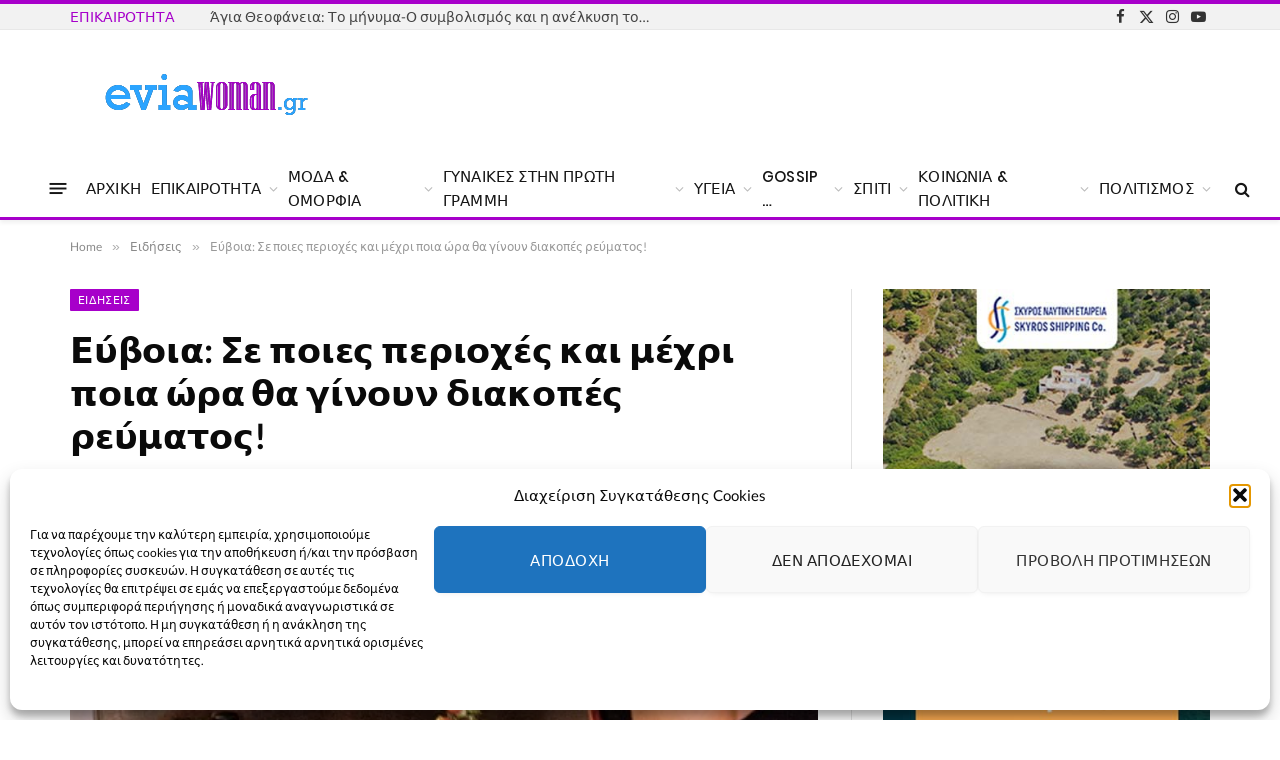

--- FILE ---
content_type: text/html; charset=UTF-8
request_url: https://eviawoman.gr/%CE%B5%CE%B9%CE%B4%CE%AE%CF%83%CE%B5%CE%B9%CF%82/%CE%B5%CF%8D%CE%B2%CE%BF%CE%B9%CE%B1-%CF%83%CE%B5-%CF%80%CE%BF%CE%B9%CE%B5%CF%82-%CF%80%CE%B5%CF%81%CE%B9%CE%BF%CF%87%CE%AD%CF%82-%CE%BA%CE%B1%CE%B9-%CE%BC%CE%AD%CF%87%CF%81%CE%B9-%CF%80%CE%BF%CE%B9%CE%B1-%CF%8E%CF%81%CE%B1-%CE%B8%CE%B1-%CE%B3%CE%AF%CE%BD%CE%BF%CF%85%CE%BD-%CE%B4%CE%B9%CE%B1%CE%BA%CE%BF%CF%80%CE%AD%CF%82-%CF%81%CE%B5%CF%8D%CE%BC%CE%B1%CF%84%CE%BF%CF%82/
body_size: 61831
content:

<!DOCTYPE html>
<html lang="el" class="s-light site-s-light">

<head>

	<meta charset="UTF-8" />
	<meta name="viewport" content="width=device-width, initial-scale=1" />
	<title>Εύβοια: Σε ποιες περιοχές και μέχρι ποια ώρα  θα γίνουν διακοπές ρεύματος! &#8211; Evia Woman</title><link rel="preload" as="image" imagesrcset="https://eviawoman.gr/wp-content/uploads/2022/09/cooking-951950_960_720.webp 478w, https://eviawoman.gr/wp-content/uploads/2022/09/cooking-951950_960_720-450x678.webp 450w" imagesizes="(max-width: 749px) 100vw, 749px" /><link rel="preload" as="font" href="https://eviawoman.gr/wp-content/themes/smart-mag/css/icons/fonts/ts-icons.woff2?v3.2" type="font/woff2" crossorigin="anonymous" />
<meta name='robots' content='max-image-preview:large' />
<link rel='dns-prefetch' href='//www.googletagmanager.com' />
<link rel="alternate" type="application/rss+xml" title="Ροή RSS &raquo; Evia Woman" href="https://eviawoman.gr/feed/" />
<link rel="alternate" type="application/rss+xml" title="Ροή Σχολίων &raquo; Evia Woman" href="https://eviawoman.gr/comments/feed/" />
<link rel="alternate" type="application/rss+xml" title="Ροή Σχολίων Evia Woman &raquo; Εύβοια: Σε ποιες περιοχές και μέχρι ποια ώρα  θα γίνουν διακοπές ρεύματος!" href="https://eviawoman.gr/%ce%b5%ce%b9%ce%b4%ce%ae%cf%83%ce%b5%ce%b9%cf%82/%ce%b5%cf%8d%ce%b2%ce%bf%ce%b9%ce%b1-%cf%83%ce%b5-%cf%80%ce%bf%ce%b9%ce%b5%cf%82-%cf%80%ce%b5%cf%81%ce%b9%ce%bf%cf%87%ce%ad%cf%82-%ce%ba%ce%b1%ce%b9-%ce%bc%ce%ad%cf%87%cf%81%ce%b9-%cf%80%ce%bf%ce%b9%ce%b1-%cf%8e%cf%81%ce%b1-%ce%b8%ce%b1-%ce%b3%ce%af%ce%bd%ce%bf%cf%85%ce%bd-%ce%b4%ce%b9%ce%b1%ce%ba%ce%bf%cf%80%ce%ad%cf%82-%cf%81%ce%b5%cf%8d%ce%bc%ce%b1%cf%84%ce%bf%cf%82/feed/" />
<link rel="alternate" title="oEmbed (JSON)" type="application/json+oembed" href="https://eviawoman.gr/wp-json/oembed/1.0/embed?url=https%3A%2F%2Feviawoman.gr%2F%25ce%25b5%25ce%25b9%25ce%25b4%25ce%25ae%25cf%2583%25ce%25b5%25ce%25b9%25cf%2582%2F%25ce%25b5%25cf%258d%25ce%25b2%25ce%25bf%25ce%25b9%25ce%25b1-%25cf%2583%25ce%25b5-%25cf%2580%25ce%25bf%25ce%25b9%25ce%25b5%25cf%2582-%25cf%2580%25ce%25b5%25cf%2581%25ce%25b9%25ce%25bf%25cf%2587%25ce%25ad%25cf%2582-%25ce%25ba%25ce%25b1%25ce%25b9-%25ce%25bc%25ce%25ad%25cf%2587%25cf%2581%25ce%25b9-%25cf%2580%25ce%25bf%25ce%25b9%25ce%25b1-%25cf%258e%25cf%2581%25ce%25b1-%25ce%25b8%25ce%25b1-%25ce%25b3%25ce%25af%25ce%25bd%25ce%25bf%25cf%2585%25ce%25bd-%25ce%25b4%25ce%25b9%25ce%25b1%25ce%25ba%25ce%25bf%25cf%2580%25ce%25ad%25cf%2582-%25cf%2581%25ce%25b5%25cf%258d%25ce%25bc%25ce%25b1%25cf%2584%25ce%25bf%25cf%2582%2F" />
<link rel="alternate" title="oEmbed (XML)" type="text/xml+oembed" href="https://eviawoman.gr/wp-json/oembed/1.0/embed?url=https%3A%2F%2Feviawoman.gr%2F%25ce%25b5%25ce%25b9%25ce%25b4%25ce%25ae%25cf%2583%25ce%25b5%25ce%25b9%25cf%2582%2F%25ce%25b5%25cf%258d%25ce%25b2%25ce%25bf%25ce%25b9%25ce%25b1-%25cf%2583%25ce%25b5-%25cf%2580%25ce%25bf%25ce%25b9%25ce%25b5%25cf%2582-%25cf%2580%25ce%25b5%25cf%2581%25ce%25b9%25ce%25bf%25cf%2587%25ce%25ad%25cf%2582-%25ce%25ba%25ce%25b1%25ce%25b9-%25ce%25bc%25ce%25ad%25cf%2587%25cf%2581%25ce%25b9-%25cf%2580%25ce%25bf%25ce%25b9%25ce%25b1-%25cf%258e%25cf%2581%25ce%25b1-%25ce%25b8%25ce%25b1-%25ce%25b3%25ce%25af%25ce%25bd%25ce%25bf%25cf%2585%25ce%25bd-%25ce%25b4%25ce%25b9%25ce%25b1%25ce%25ba%25ce%25bf%25cf%2580%25ce%25ad%25cf%2582-%25cf%2581%25ce%25b5%25cf%258d%25ce%25bc%25ce%25b1%25cf%2584%25ce%25bf%25cf%2582%2F&#038;format=xml" />
<style id='wp-img-auto-sizes-contain-inline-css' type='text/css'>
img:is([sizes=auto i],[sizes^="auto," i]){contain-intrinsic-size:3000px 1500px}
/*# sourceURL=wp-img-auto-sizes-contain-inline-css */
</style>
<style id='wp-emoji-styles-inline-css' type='text/css'>

	img.wp-smiley, img.emoji {
		display: inline !important;
		border: none !important;
		box-shadow: none !important;
		height: 1em !important;
		width: 1em !important;
		margin: 0 0.07em !important;
		vertical-align: -0.1em !important;
		background: none !important;
		padding: 0 !important;
	}
/*# sourceURL=wp-emoji-styles-inline-css */
</style>
<style id="debloat-wp-block-library-css">@charset "UTF-8";:where(.wp-block-button__link){border-radius:9999px;box-shadow:none;padding:calc(.667em + 2px) calc(1.333em + 2px);text-decoration:none;}:root :where(.wp-block-button .wp-block-button__link.is-style-outline),:root :where(.wp-block-button.is-style-outline>.wp-block-button__link){border:2px solid;padding:.667em 1.333em;}:root :where(.wp-block-button .wp-block-button__link.is-style-outline:not(.has-text-color)),:root :where(.wp-block-button.is-style-outline>.wp-block-button__link:not(.has-text-color)){color:currentColor;}:root :where(.wp-block-button .wp-block-button__link.is-style-outline:not(.has-background)),:root :where(.wp-block-button.is-style-outline>.wp-block-button__link:not(.has-background)){background-color:initial;background-image:none;}:where(.wp-block-columns){margin-bottom:1.75em;}:where(.wp-block-columns.has-background){padding:1.25em 2.375em;}:where(.wp-block-post-comments input[type=submit]){border:none;}:where(.wp-block-cover-image:not(.has-text-color)),:where(.wp-block-cover:not(.has-text-color)){color:#fff;}:where(.wp-block-cover-image.is-light:not(.has-text-color)),:where(.wp-block-cover.is-light:not(.has-text-color)){color:#000;}:root :where(.wp-block-cover h1:not(.has-text-color)),:root :where(.wp-block-cover h2:not(.has-text-color)),:root :where(.wp-block-cover h3:not(.has-text-color)),:root :where(.wp-block-cover h4:not(.has-text-color)),:root :where(.wp-block-cover h5:not(.has-text-color)),:root :where(.wp-block-cover h6:not(.has-text-color)),:root :where(.wp-block-cover p:not(.has-text-color)){color:inherit;}:where(.wp-block-file){margin-bottom:1.5em;}:where(.wp-block-file__button){border-radius:2em;display:inline-block;padding:.5em 1em;}:where(.wp-block-file__button):where(a):active,:where(.wp-block-file__button):where(a):focus,:where(.wp-block-file__button):where(a):hover,:where(.wp-block-file__button):where(a):visited{box-shadow:none;color:#fff;opacity:.85;text-decoration:none;}:where(.wp-block-form-input__input){font-size:1em;margin-bottom:.5em;padding:0 .5em;}:where(.wp-block-form-input__input)[type=date],:where(.wp-block-form-input__input)[type=datetime-local],:where(.wp-block-form-input__input)[type=datetime],:where(.wp-block-form-input__input)[type=email],:where(.wp-block-form-input__input)[type=month],:where(.wp-block-form-input__input)[type=number],:where(.wp-block-form-input__input)[type=password],:where(.wp-block-form-input__input)[type=search],:where(.wp-block-form-input__input)[type=tel],:where(.wp-block-form-input__input)[type=text],:where(.wp-block-form-input__input)[type=time],:where(.wp-block-form-input__input)[type=url],:where(.wp-block-form-input__input)[type=week]{border-style:solid;border-width:1px;line-height:2;min-height:2em;}:where(.wp-block-group.wp-block-group-is-layout-constrained){position:relative;}.wp-block-image>a,.wp-block-image>figure>a{display:inline-block;}.wp-block-image img{box-sizing:border-box;height:auto;max-width:100%;vertical-align:bottom;}.wp-block-image[style*=border-radius] img,.wp-block-image[style*=border-radius]>a{border-radius:inherit;}.wp-block-image :where(figcaption){margin-bottom:1em;margin-top:.5em;}.wp-block-image figure{margin:0;}@keyframes show-content-image{0%{visibility:hidden;}99%{visibility:hidden;}to{visibility:visible;}}@keyframes turn-on-visibility{0%{opacity:0;}to{opacity:1;}}@keyframes turn-off-visibility{0%{opacity:1;visibility:visible;}99%{opacity:0;visibility:visible;}to{opacity:0;visibility:hidden;}}@keyframes lightbox-zoom-in{0%{transform:translate(calc(( -100vw + var(--wp--lightbox-scrollbar-width) ) / 2 + var(--wp--lightbox-initial-left-position)),calc(-50vh + var(--wp--lightbox-initial-top-position))) scale(var(--wp--lightbox-scale));}to{transform:translate(-50%,-50%) scale(1);}}@keyframes lightbox-zoom-out{0%{transform:translate(-50%,-50%) scale(1);visibility:visible;}99%{visibility:visible;}to{transform:translate(calc(( -100vw + var(--wp--lightbox-scrollbar-width) ) / 2 + var(--wp--lightbox-initial-left-position)),calc(-50vh + var(--wp--lightbox-initial-top-position))) scale(var(--wp--lightbox-scale));visibility:hidden;}}:where(.wp-block-latest-comments:not([style*=line-height] .wp-block-latest-comments__comment)){line-height:1.1;}:where(.wp-block-latest-comments:not([style*=line-height] .wp-block-latest-comments__comment-excerpt p)){line-height:1.8;}:root :where(.wp-block-latest-posts.is-grid){padding:0;}:root :where(.wp-block-latest-posts.wp-block-latest-posts__list){padding-left:0;}ol,ul{box-sizing:border-box;}:root :where(.wp-block-list.has-background){padding:1.25em 2.375em;}:where(.wp-block-navigation.has-background .wp-block-navigation-item a:not(.wp-element-button)),:where(.wp-block-navigation.has-background .wp-block-navigation-submenu a:not(.wp-element-button)){padding:.5em 1em;}:where(.wp-block-navigation .wp-block-navigation__submenu-container .wp-block-navigation-item a:not(.wp-element-button)),:where(.wp-block-navigation .wp-block-navigation__submenu-container .wp-block-navigation-submenu a:not(.wp-element-button)),:where(.wp-block-navigation .wp-block-navigation__submenu-container .wp-block-navigation-submenu button.wp-block-navigation-item__content),:where(.wp-block-navigation .wp-block-navigation__submenu-container .wp-block-pages-list__item button.wp-block-navigation-item__content){padding:.5em 1em;}@keyframes overlay-menu__fade-in-animation{0%{opacity:0;transform:translateY(.5em);}to{opacity:1;transform:translateY(0);}}:root :where(p.has-background){padding:1.25em 2.375em;}:where(p.has-text-color:not(.has-link-color)) a{color:inherit;}:where(.wp-block-post-comments-form input:not([type=submit])),:where(.wp-block-post-comments-form textarea){border:1px solid #949494;font-family:inherit;font-size:1em;}:where(.wp-block-post-comments-form input:where(:not([type=submit]):not([type=checkbox]))),:where(.wp-block-post-comments-form textarea){padding:calc(.667em + 2px);}:where(.wp-block-post-excerpt){box-sizing:border-box;margin-bottom:var(--wp--style--block-gap);margin-top:var(--wp--style--block-gap);}.wp-block-preformatted{box-sizing:border-box;white-space:pre-wrap;}:where(.wp-block-preformatted.has-background){padding:1.25em 2.375em;}.wp-block-pullquote{box-sizing:border-box;margin:0 0 1em;overflow-wrap:break-word;padding:4em 0;text-align:center;}.wp-block-pullquote blockquote,.wp-block-pullquote p{color:inherit;}.wp-block-pullquote blockquote{margin:0;}.wp-block-pullquote p{margin-top:0;}.wp-block-pullquote p:last-child{margin-bottom:0;}.wp-block-pullquote cite,.wp-block-pullquote footer{position:relative;}.wp-block-pullquote :where(cite){color:inherit;display:block;}:where(.wp-block-search__button){border:1px solid #ccc;padding:6px 10px;}:where(.wp-block-search__input){appearance:none;border:1px solid #949494;flex-grow:1;font-family:inherit;font-size:inherit;font-style:inherit;font-weight:inherit;letter-spacing:inherit;line-height:inherit;margin-left:0;margin-right:0;min-width:3rem;padding:8px;text-decoration:unset !important;text-transform:inherit;}:where(.wp-block-search__button-inside .wp-block-search__inside-wrapper){background-color:#fff;border:1px solid #949494;box-sizing:border-box;padding:4px;}:where(.wp-block-search__button-inside .wp-block-search__inside-wrapper) :where(.wp-block-search__button){padding:4px 8px;}:root :where(.wp-block-separator.is-style-dots){height:auto;line-height:1;text-align:center;}:root :where(.wp-block-separator.is-style-dots):before{color:currentColor;content:"···";font-family:serif;font-size:1.5em;letter-spacing:2em;padding-left:2em;}:root :where(.wp-block-site-logo.is-style-rounded){border-radius:9999px;}:root :where(.wp-block-social-links .wp-social-link a){padding:.25em;}:root :where(.wp-block-social-links.is-style-logos-only .wp-social-link a){padding:0;}:root :where(.wp-block-social-links.is-style-pill-shape .wp-social-link a){padding-left:.6666666667em;padding-right:.6666666667em;}:root :where(.wp-block-tag-cloud.is-style-outline){display:flex;flex-wrap:wrap;gap:1ch;}:root :where(.wp-block-tag-cloud.is-style-outline a){border:1px solid;font-size:unset !important;margin-right:0;padding:1ch 2ch;text-decoration:none !important;}:root :where(.wp-block-table-of-contents){box-sizing:border-box;}:where(.wp-block-term-description){box-sizing:border-box;margin-bottom:var(--wp--style--block-gap);margin-top:var(--wp--style--block-gap);}:where(pre.wp-block-verse){font-family:inherit;}.editor-styles-wrapper,.entry-content{counter-reset:footnotes;}:root{--wp-block-synced-color:#7a00df;--wp-block-synced-color--rgb:122,0,223;--wp-bound-block-color:var(--wp-block-synced-color);--wp-editor-canvas-background:#ddd;--wp-admin-theme-color:#007cba;--wp-admin-theme-color--rgb:0,124,186;--wp-admin-theme-color-darker-10:#006ba1;--wp-admin-theme-color-darker-10--rgb:0,107,160.5;--wp-admin-theme-color-darker-20:#005a87;--wp-admin-theme-color-darker-20--rgb:0,90,135;--wp-admin-border-width-focus:2px;}@media (min-resolution:192dpi) { :root{--wp-admin-border-width-focus:1.5px;} }:root{--wp--preset--font-size--normal:16px;--wp--preset--font-size--huge:42px;}.screen-reader-text{border:0;clip-path:inset(50%);height:1px;margin:-1px;overflow:hidden;padding:0;position:absolute;width:1px;word-wrap:normal !important;}.screen-reader-text:focus{background-color:#ddd;clip-path:none;color:#444;display:block;font-size:1em;height:auto;left:5px;line-height:normal;padding:15px 23px 14px;text-decoration:none;top:5px;width:auto;z-index:100000;}html :where(.has-border-color){border-style:solid;}html :where([style*=border-top-color]){border-top-style:solid;}html :where([style*=border-right-color]){border-right-style:solid;}html :where([style*=border-bottom-color]){border-bottom-style:solid;}html :where([style*=border-left-color]){border-left-style:solid;}html :where([style*=border-width]){border-style:solid;}html :where([style*=border-top-width]){border-top-style:solid;}html :where([style*=border-right-width]){border-right-style:solid;}html :where([style*=border-bottom-width]){border-bottom-style:solid;}html :where([style*=border-left-width]){border-left-style:solid;}html :where(img[class*=wp-image-]){height:auto;max-width:100%;}:where(figure){margin:0 0 1em;}html :where(.is-position-sticky){--wp-admin--admin-bar--position-offset:var(--wp-admin--admin-bar--height,0px);}@media screen and (max-width:600px) { html :where(.is-position-sticky){--wp-admin--admin-bar--position-offset:0px;} }</style><link rel="stylesheet" id="debloat-wp-block-library-css" media="all" data-debloat-delay data-href="https://eviawoman.gr/wp-includes/css/dist/block-library/style.min.css?ver=6.9"/>
<style id='classic-theme-styles-inline-css' type='text/css'>
/*! This file is auto-generated */
.wp-block-button__link{color:#fff;background-color:#32373c;border-radius:9999px;box-shadow:none;text-decoration:none;padding:calc(.667em + 2px) calc(1.333em + 2px);font-size:1.125em}.wp-block-file__button{background:#32373c;color:#fff;text-decoration:none}
/*# sourceURL=/wp-includes/css/classic-themes.min.css */
</style>
<style id='global-styles-inline-css' type='text/css'>
:root{--wp--preset--aspect-ratio--square: 1;--wp--preset--aspect-ratio--4-3: 4/3;--wp--preset--aspect-ratio--3-4: 3/4;--wp--preset--aspect-ratio--3-2: 3/2;--wp--preset--aspect-ratio--2-3: 2/3;--wp--preset--aspect-ratio--16-9: 16/9;--wp--preset--aspect-ratio--9-16: 9/16;--wp--preset--color--black: #000000;--wp--preset--color--cyan-bluish-gray: #abb8c3;--wp--preset--color--white: #ffffff;--wp--preset--color--pale-pink: #f78da7;--wp--preset--color--vivid-red: #cf2e2e;--wp--preset--color--luminous-vivid-orange: #ff6900;--wp--preset--color--luminous-vivid-amber: #fcb900;--wp--preset--color--light-green-cyan: #7bdcb5;--wp--preset--color--vivid-green-cyan: #00d084;--wp--preset--color--pale-cyan-blue: #8ed1fc;--wp--preset--color--vivid-cyan-blue: #0693e3;--wp--preset--color--vivid-purple: #9b51e0;--wp--preset--gradient--vivid-cyan-blue-to-vivid-purple: linear-gradient(135deg,rgb(6,147,227) 0%,rgb(155,81,224) 100%);--wp--preset--gradient--light-green-cyan-to-vivid-green-cyan: linear-gradient(135deg,rgb(122,220,180) 0%,rgb(0,208,130) 100%);--wp--preset--gradient--luminous-vivid-amber-to-luminous-vivid-orange: linear-gradient(135deg,rgb(252,185,0) 0%,rgb(255,105,0) 100%);--wp--preset--gradient--luminous-vivid-orange-to-vivid-red: linear-gradient(135deg,rgb(255,105,0) 0%,rgb(207,46,46) 100%);--wp--preset--gradient--very-light-gray-to-cyan-bluish-gray: linear-gradient(135deg,rgb(238,238,238) 0%,rgb(169,184,195) 100%);--wp--preset--gradient--cool-to-warm-spectrum: linear-gradient(135deg,rgb(74,234,220) 0%,rgb(151,120,209) 20%,rgb(207,42,186) 40%,rgb(238,44,130) 60%,rgb(251,105,98) 80%,rgb(254,248,76) 100%);--wp--preset--gradient--blush-light-purple: linear-gradient(135deg,rgb(255,206,236) 0%,rgb(152,150,240) 100%);--wp--preset--gradient--blush-bordeaux: linear-gradient(135deg,rgb(254,205,165) 0%,rgb(254,45,45) 50%,rgb(107,0,62) 100%);--wp--preset--gradient--luminous-dusk: linear-gradient(135deg,rgb(255,203,112) 0%,rgb(199,81,192) 50%,rgb(65,88,208) 100%);--wp--preset--gradient--pale-ocean: linear-gradient(135deg,rgb(255,245,203) 0%,rgb(182,227,212) 50%,rgb(51,167,181) 100%);--wp--preset--gradient--electric-grass: linear-gradient(135deg,rgb(202,248,128) 0%,rgb(113,206,126) 100%);--wp--preset--gradient--midnight: linear-gradient(135deg,rgb(2,3,129) 0%,rgb(40,116,252) 100%);--wp--preset--font-size--small: 13px;--wp--preset--font-size--medium: 20px;--wp--preset--font-size--large: 36px;--wp--preset--font-size--x-large: 42px;--wp--preset--spacing--20: 0.44rem;--wp--preset--spacing--30: 0.67rem;--wp--preset--spacing--40: 1rem;--wp--preset--spacing--50: 1.5rem;--wp--preset--spacing--60: 2.25rem;--wp--preset--spacing--70: 3.38rem;--wp--preset--spacing--80: 5.06rem;--wp--preset--shadow--natural: 6px 6px 9px rgba(0, 0, 0, 0.2);--wp--preset--shadow--deep: 12px 12px 50px rgba(0, 0, 0, 0.4);--wp--preset--shadow--sharp: 6px 6px 0px rgba(0, 0, 0, 0.2);--wp--preset--shadow--outlined: 6px 6px 0px -3px rgb(255, 255, 255), 6px 6px rgb(0, 0, 0);--wp--preset--shadow--crisp: 6px 6px 0px rgb(0, 0, 0);}:where(.is-layout-flex){gap: 0.5em;}:where(.is-layout-grid){gap: 0.5em;}body .is-layout-flex{display: flex;}.is-layout-flex{flex-wrap: wrap;align-items: center;}.is-layout-flex > :is(*, div){margin: 0;}body .is-layout-grid{display: grid;}.is-layout-grid > :is(*, div){margin: 0;}:where(.wp-block-columns.is-layout-flex){gap: 2em;}:where(.wp-block-columns.is-layout-grid){gap: 2em;}:where(.wp-block-post-template.is-layout-flex){gap: 1.25em;}:where(.wp-block-post-template.is-layout-grid){gap: 1.25em;}.has-black-color{color: var(--wp--preset--color--black) !important;}.has-cyan-bluish-gray-color{color: var(--wp--preset--color--cyan-bluish-gray) !important;}.has-white-color{color: var(--wp--preset--color--white) !important;}.has-pale-pink-color{color: var(--wp--preset--color--pale-pink) !important;}.has-vivid-red-color{color: var(--wp--preset--color--vivid-red) !important;}.has-luminous-vivid-orange-color{color: var(--wp--preset--color--luminous-vivid-orange) !important;}.has-luminous-vivid-amber-color{color: var(--wp--preset--color--luminous-vivid-amber) !important;}.has-light-green-cyan-color{color: var(--wp--preset--color--light-green-cyan) !important;}.has-vivid-green-cyan-color{color: var(--wp--preset--color--vivid-green-cyan) !important;}.has-pale-cyan-blue-color{color: var(--wp--preset--color--pale-cyan-blue) !important;}.has-vivid-cyan-blue-color{color: var(--wp--preset--color--vivid-cyan-blue) !important;}.has-vivid-purple-color{color: var(--wp--preset--color--vivid-purple) !important;}.has-black-background-color{background-color: var(--wp--preset--color--black) !important;}.has-cyan-bluish-gray-background-color{background-color: var(--wp--preset--color--cyan-bluish-gray) !important;}.has-white-background-color{background-color: var(--wp--preset--color--white) !important;}.has-pale-pink-background-color{background-color: var(--wp--preset--color--pale-pink) !important;}.has-vivid-red-background-color{background-color: var(--wp--preset--color--vivid-red) !important;}.has-luminous-vivid-orange-background-color{background-color: var(--wp--preset--color--luminous-vivid-orange) !important;}.has-luminous-vivid-amber-background-color{background-color: var(--wp--preset--color--luminous-vivid-amber) !important;}.has-light-green-cyan-background-color{background-color: var(--wp--preset--color--light-green-cyan) !important;}.has-vivid-green-cyan-background-color{background-color: var(--wp--preset--color--vivid-green-cyan) !important;}.has-pale-cyan-blue-background-color{background-color: var(--wp--preset--color--pale-cyan-blue) !important;}.has-vivid-cyan-blue-background-color{background-color: var(--wp--preset--color--vivid-cyan-blue) !important;}.has-vivid-purple-background-color{background-color: var(--wp--preset--color--vivid-purple) !important;}.has-black-border-color{border-color: var(--wp--preset--color--black) !important;}.has-cyan-bluish-gray-border-color{border-color: var(--wp--preset--color--cyan-bluish-gray) !important;}.has-white-border-color{border-color: var(--wp--preset--color--white) !important;}.has-pale-pink-border-color{border-color: var(--wp--preset--color--pale-pink) !important;}.has-vivid-red-border-color{border-color: var(--wp--preset--color--vivid-red) !important;}.has-luminous-vivid-orange-border-color{border-color: var(--wp--preset--color--luminous-vivid-orange) !important;}.has-luminous-vivid-amber-border-color{border-color: var(--wp--preset--color--luminous-vivid-amber) !important;}.has-light-green-cyan-border-color{border-color: var(--wp--preset--color--light-green-cyan) !important;}.has-vivid-green-cyan-border-color{border-color: var(--wp--preset--color--vivid-green-cyan) !important;}.has-pale-cyan-blue-border-color{border-color: var(--wp--preset--color--pale-cyan-blue) !important;}.has-vivid-cyan-blue-border-color{border-color: var(--wp--preset--color--vivid-cyan-blue) !important;}.has-vivid-purple-border-color{border-color: var(--wp--preset--color--vivid-purple) !important;}.has-vivid-cyan-blue-to-vivid-purple-gradient-background{background: var(--wp--preset--gradient--vivid-cyan-blue-to-vivid-purple) !important;}.has-light-green-cyan-to-vivid-green-cyan-gradient-background{background: var(--wp--preset--gradient--light-green-cyan-to-vivid-green-cyan) !important;}.has-luminous-vivid-amber-to-luminous-vivid-orange-gradient-background{background: var(--wp--preset--gradient--luminous-vivid-amber-to-luminous-vivid-orange) !important;}.has-luminous-vivid-orange-to-vivid-red-gradient-background{background: var(--wp--preset--gradient--luminous-vivid-orange-to-vivid-red) !important;}.has-very-light-gray-to-cyan-bluish-gray-gradient-background{background: var(--wp--preset--gradient--very-light-gray-to-cyan-bluish-gray) !important;}.has-cool-to-warm-spectrum-gradient-background{background: var(--wp--preset--gradient--cool-to-warm-spectrum) !important;}.has-blush-light-purple-gradient-background{background: var(--wp--preset--gradient--blush-light-purple) !important;}.has-blush-bordeaux-gradient-background{background: var(--wp--preset--gradient--blush-bordeaux) !important;}.has-luminous-dusk-gradient-background{background: var(--wp--preset--gradient--luminous-dusk) !important;}.has-pale-ocean-gradient-background{background: var(--wp--preset--gradient--pale-ocean) !important;}.has-electric-grass-gradient-background{background: var(--wp--preset--gradient--electric-grass) !important;}.has-midnight-gradient-background{background: var(--wp--preset--gradient--midnight) !important;}.has-small-font-size{font-size: var(--wp--preset--font-size--small) !important;}.has-medium-font-size{font-size: var(--wp--preset--font-size--medium) !important;}.has-large-font-size{font-size: var(--wp--preset--font-size--large) !important;}.has-x-large-font-size{font-size: var(--wp--preset--font-size--x-large) !important;}
:where(.wp-block-post-template.is-layout-flex){gap: 1.25em;}:where(.wp-block-post-template.is-layout-grid){gap: 1.25em;}
:where(.wp-block-term-template.is-layout-flex){gap: 1.25em;}:where(.wp-block-term-template.is-layout-grid){gap: 1.25em;}
:where(.wp-block-columns.is-layout-flex){gap: 2em;}:where(.wp-block-columns.is-layout-grid){gap: 2em;}
:root :where(.wp-block-pullquote){font-size: 1.5em;line-height: 1.6;}
/*# sourceURL=global-styles-inline-css */
</style>
<link rel='stylesheet' id='contact-form-7-css' href='https://eviawoman.gr/wp-content/plugins/contact-form-7/includes/css/styles.css?ver=6.1.4' type='text/css' media='all' />
<link rel='stylesheet' id='cmplz-general-css' href='https://eviawoman.gr/wp-content/plugins/complianz-gdpr/assets/css/cookieblocker.min.css?ver=1767137517' type='text/css' media='all' />
<style id="debloat-smartmag-core-css">@charset "UTF-8";html,body,div,span,object,iframe,h1,h2,h3,h4,h5,h6,p,blockquote,pre,a,abbr,address,cite,code,del,dfn,em,img,ins,kbd,q,samp,small,strong,sub,sup,var,b,i,hr,dl,dt,dd,ol,ul,li,fieldset,form,label,legend,table,caption,tbody,tfoot,thead,tr,th,td,article,aside,canvas,details,figure,figcaption,hgroup,menu,footer,header,nav,section,summary,time,mark,audio,video,button,input,textarea{margin:0;padding:0;border:0;vertical-align:baseline;font-size:100%;font-family:inherit;}article,aside,details,figcaption,figure,footer,header,hgroup,menu,nav,section{display:block;}ol,ul{list-style:none;}blockquote,q{quotes:none;}blockquote:before,blockquote:after,q:before,q:after{content:"";content:none;}button,input[type=submit]{box-sizing:content-box;-webkit-appearance:none;cursor:pointer;}button::-moz-focus-inner,input::-moz-focus-inner{border:0;padding:0;}input[type=search]::-webkit-search-cancel-button,input[type=search]::-webkit-search-decoration{-webkit-appearance:none;}input[type=search]{-webkit-appearance:none;}a img{border:0;}img{max-width:100%;height:auto;}@media screen and (-ms-high-contrast: active), (-ms-high-contrast: none) { img{min-height:1px;} }::-webkit-input-placeholder{color:inherit;}::-moz-placeholder{color:inherit;opacity:1;}:-ms-input-placeholder{color:inherit;}html{box-sizing:border-box;}*,*::before,*::after{box-sizing:inherit;}:root{--body-font:"Public Sans",system-ui,sans-serif;--ui-font:var(--body-font);--text-font:var(--body-font);--title-font:var(--ui-font);--h-font:var(--ui-font);--text-size:14px;--text-lh:1.714;--main-width:1200px;--grid-gutter:36px;--wrap-padding:35px;--boxed-pad:45px;--sidebar-width:33.3333333333%;--sidebar-c-width:var(--sidebar-width);--sidebar-pad:38px;--sidebar-c-pad:var(--sidebar-pad);--c-sidebar-sep:var(--c-separator2);--max-width-md:680px;--title-size-xs:14px;--title-size-s:16px;--title-size-n:18px;--title-size-m:20px;--title-size-l:25px;--title-size-xl:30px;--title-fw-semi:600;--title-fw-bold:700;--grid-p-title:var(--title-size-m);--grid-sm-p-title:var(--title-size-s);--grid-lg-p-title:var(--title-size-l);--list-p-title:calc(var(--title-size-m) * 1.05);--small-p-title:var(--title-size-xs);--feat-grid-title-s:var(--title-size-n);--feat-grid-title-m:var(--title-size-m);--feat-grid-title-l:var(--title-size-l);--excerpt-size:15px;--post-content-size:1.186rem;--post-content-lh:1.7;--post-content-gaps:1.54em;--single-content-size:var(--post-content-size);--p-media-margin:1.867em;--p-spacious-pad:0px;--c-facebook:#1a6dd4;--c-twitter:#55acef;--c-pinterest:#e4223e;--c-linkedin:#02669a;--c-tumblr:#44546b;--c-instagram:#c13584;--c-vk:#45668e;--c-vimeo:#1ab7ea;--c-youtube:#f00;--c-dribbble:#ea4c89;--c-flickr:#0063dc;--c-email:#080808;--c-whatsapp:#23c761;--c-soundcloud:#f80;--c-rss:#f97d1e;--c-reddit:#ff4500;--c-telegram:#08c;--c-tiktok:#fe2c55;--c-discord:#5865f2;--c-twitch:#7b3ed6;--c-snapchat:#fffc00;--c-threads:#000;--c-mastodon:#6364ff;--c-spotify:#1db954;--c-bluesky:#1285fe;--block-wrap-mb:55px;--btn-height:38px;--btn-shadow:0 2px 7px -4px rgba(0,0,0,.16);}@media (max-width: 767px) { :root{--block-wrap-mb:45px;} }:root,.s-light{--c-main:#2ab391;--c-main-rgb:42,179,145;--c-contrast-0:#fff;--c-contrast-10:#fbfbfb;--c-contrast-50:#f7f7f7;--c-contrast-75:#efefef;--c-contrast-100:#e8e8e8;--c-contrast-125:#e2e2e2;--c-contrast-150:#ddd;--c-contrast-200:#ccc;--c-contrast-300:#bbb;--c-contrast-400:#999;--c-contrast-450:#8a8a8a;--c-contrast-500:#777;--c-contrast-600:#666;--c-contrast-650:#505050;--c-contrast-700:#444;--c-contrast-800:#333;--c-contrast-850:#191919;--c-contrast-900:#161616;--c-contrast:#000;--c-rgba:0,0,0;--c-separator:var(--c-contrast-100);--c-separator2:var(--c-contrast-125);--c-links:var(--c-contrast-900);--c-headings:var(--c-contrast-900);--c-excerpts:var(--c-contrast-650);--c-nav:var(--c-contrast-900);--c-nav-hov-bg:transparent;--c-nav-drop-sep:rgba(0,0,0,.07);--c-nav-blip:var(--c-contrast-300);--c-post-meta:var(--c-contrast-450);--footer-mt:60px;--footer-bg:#f7f7f7;--footer-lower-bg:#f0f0f0;}.s-dark:not(i),.site-s-dark,.site-s-dark .s-light{--c-contrast-0:#000;--c-contrast-10:#070707;--c-contrast-50:#111;--c-contrast-75:#151515;--c-contrast-100:#222;--c-contrast-125:#2b2b2b;--c-contrast-150:#333;--c-contrast-200:#444;--c-contrast-300:#555;--c-contrast-400:#777;--c-contrast-450:#999;--c-contrast-500:#bbb;--c-contrast-600:#c0c0c0;--c-contrast-650:#ccc;--c-contrast-700:#d1d1d1;--c-contrast-800:#ddd;--c-contrast-850:#ececec;--c-contrast-900:#f0f0f0;--c-contrast:#fff;--c-rgba:255,255,255;--c-a-hover:rgba(var(--c-rgba),.7);--c-headings:var(--c-contrast-850);--c-headings:var(--c-contrast-850);--c-excerpts:var(--c-contrast-650);--c-separator:rgba(var(--c-rgba),.13);--c-separator2:rgba(var(--c-rgba),.13);--c-links:var(--c-contrast-900);--c-nav:var(--c-contrast-900);--c-nav-drop-bg:var(--c-contrast-10);--c-nav-drop-sep:rgba(255,255,255,.1);--c-post-meta:rgba(var(--c-rgba),.65);--c-email:var(--c-contrast-300);--c-input-bg:rgba(var(--c-rgba),.1);--footer-bg:#0f0f11;--footer-lower-bg:#040404;}.site-s-dark{--footer-bg:#070708;}.site-s-dark body{background:#151516;}html{font-size:14px;}body{font-family:var(--body-font);line-height:1.5;color:var(--body-color,var(--c-contrast-700));background:var(--c-contrast-0);-webkit-text-size-adjust:100%;-webkit-tap-highlight-color:rgba(0,0,0,0);overflow-x:hidden;}@media (max-width: 1200px) { .main-wrap{overflow-x:clip;} }@media (max-width: 767px) { body,html{overflow-x:hidden;} }::selection{background:var(--c-main);color:#fff;}img::selection{background:transparent;}:root{--admin-bar-h:32px;}@media (max-width: 782px) { :root{--admin-bar-h:46px;} }*,:before,:after{-webkit-font-smoothing:antialiased;}p{margin-bottom:21px;word-break:break-all;word-break:break-word;overflow-wrap:break-word;}h1{font-size:1.846em;}h2{font-size:1.5em;}h3{font-size:1.285em;}h4{font-size:1.21em;}h5{font-size:1.107em;}h1,h2,h3,h4,h5,h6,.h-tag{font-weight:var(--title-fw-bold);font-family:var(--h-font);color:var(--c-headings);}a{color:var(--c-a,var(--c-links));text-decoration:none;transition:all .25s ease-in-out;}a:hover{text-decoration:none;color:var(--c-a-hover,var(--c-main));}code,pre{background:rgba(var(--c-rgba),.03);}pre{padding:1.5em 1em;border-left:3px solid var(--c-separator);border-bottom:1px solid transparent;display:block;word-break:break-all;word-wrap:break-word;font-family:Menlo,Monaco,Consolas,monospace;font-size:max(14px,.9em);}ul,ol{list-style-type:var(--ul-style,none);margin:var(--ul-margin,0);margin-left:var(--ul-ml,0);}@media (max-width: 540px) { ul,ol{margin-left:var(--ul-ml-xs,0);} }ol li::marker{font-size:max(.95em,12px);}li{padding:var(--li-padding,0);padding-left:var(--li-pl,0);margin:var(--li-margin,0);margin-bottom:var(--li-mb,0);}input,textarea,select{border:1px solid var(--c-contrast-150);padding:7px 12px;outline:0;height:auto;font-size:14px;color:var(--c-contrast-500);max-width:100%;border-radius:2px;box-shadow:0 2px 7px -4px rgba(0,0,0,.1);background:var(--c-input-bg,var(--c-contrast-0));}input{width:var(--input-width,initial);height:var(--input-height,38px);}input[type=checkbox],input[type=radio]{width:initial;height:initial;}input:focus,textarea:focus,select:focus{border-color:var(--c-contrast-400);color:var(--c-contrast-650);}input[type=submit],button,input[type=reset] input[type=button],.ts-button{-webkit-appearance:none;padding:var(--btn-pad,0 17px);font-family:var(--ui-font);font-size:var(--btn-f-size,12px);font-weight:var(--btn-f-weight,600);line-height:var(--btn-l-height,var(--btn-height));height:var(--btn-height);letter-spacing:.03em;text-transform:uppercase;text-align:center;box-shadow:var(--btn-shadow);transition:.25s ease-in-out;background:var(--c-main);color:#fff;border:0;border-radius:2px;}input[type=submit]:hover,button:hover,input[type=reset] input[type=button]:hover,.ts-button:hover{background:#161616;border-color:#161616;color:#fff;}.s-dark input[type=submit]:hover,.s-dark button:hover,.s-dark input[type=reset] input[type=button]:hover,.s-dark .ts-button:hover{border-color:#555;}button:focus{outline:0;}input[type=submit]:active,button:active,input[type=button]:active{opacity:.9;}blockquote{padding:.5em 1.5em;color:var(--c-contrast-850);font-family:var(--blockquote-font,inherit);font-size:1.12em;font-weight:400;}blockquote cite,blockquote [class*=__citation]{font-family:var(--ui-font);color:var(--c-contrast-450);font-size:13px;font-size:max(12px,.7em);font-weight:400;font-style:normal;letter-spacing:.02em;}blockquote p + cite,blockquote [class*=__citation]{display:block;margin-top:15px;}blockquote > p:last-of-type{margin-bottom:0;}.search-form{display:flex;}.search-form label{flex-grow:1;max-width:400px;}.search-form .search-field{width:100%;}.search-form input[type=submit]{border-top-left-radius:0;border-bottom-left-radius:0;margin-left:-2px;}.cf:after,.cf:before{content:"";display:table;flex-basis:0;order:1;}.cf:after{clear:both;}.visuallyhidden,.screen-reader-text{border:0;clip:rect(0 0 0 0);height:1px;margin:-1px;overflow:hidden;padding:0;position:absolute;width:1px;}.post-title{color:var(--c-headings);font-family:var(--title-font);line-height:1.36;}.post-title a{--c-links:initial;--c-a:initial;--c-a-hover:var(--c-main);display:block;}@keyframes ts-spinner-scale{0%{transform:scale(0);opacity:0;}50%{opacity:1;}100%{transform:scale(1);opacity:0;}}.lazyload,.lazyloading{will-change:opacity !important;background-color:var(--c-contrast-150);}.lazyload:not(._),.lazyloading:not(._){opacity:.1;}.no-display{will-change:opacity;opacity:0;}.lazyloaded,.appear{will-change:initial;opacity:1;}.wp-post-image,.post-content img,.appear,.lazyload,.lazyloading{transition:opacity .3s ease-in-out;}@media (min-width: 941px) { .wp-post-image,.post-content:hover img{will-change:opacity;} }:where(.ts-img-hov-fade) .wp-post-image:hover{opacity:.85;}:where(.ts-img-hov-saturate) .wp-post-image{transition-property:filter;}:where(.ts-img-hov-saturate) .wp-post-image:hover{filter:brightness(1.08);}.bg-cover{display:block;width:100%;height:100%;background-repeat:no-repeat;background-position:center center;background-size:cover;}@keyframes fade-in{0%{opacity:0;}100%{opacity:1;}}@keyframes bouncedelay{0%,80%,100%{transform:scale(0);}40%{transform:scale(1);}}@keyframes fade-in-up{from{opacity:0;transform:translate3d(0,var(--fade-transform),0);}to{opacity:1;transform:none;}}@keyframes fade-in-up-lg{from{opacity:0;transform:translate3d(0,8px,0);}to{opacity:1;transform:none;}}@keyframes fade-in-down-lg{from{opacity:0;transform:translate3d(0,-8px,0);}to{opacity:1;transform:none;}}.fade-in:not(._){visibility:visible;opacity:1;}.fade-in-up{--fade-transform:2px;will-change:transform;animation:.5s fade-in-up ease-out;animation-fill-mode:both;}.fade-in-up-lg{will-change:transform;animation:.65s fade-in-up-lg ease-out;animation-fill-mode:both;}.fade-in-down-lg{will-change:transform;animation:.65s fade-in-down-lg ease-out;animation-fill-mode:both;}.media-ratio{position:relative;display:block;height:0;}.media-ratio .wp-post-image,.media-ratio > img{position:absolute;top:0;left:0;width:100%;height:100%;object-fit:cover;border-radius:var(--media-radius,0);}.media-ratio.ratio-16-9{padding-bottom:56.25%;}.ts-contain,.wrap,.main-wrap{max-width:100%;box-sizing:border-box;}.ts-contain,.wrap{width:100%;margin:0 auto;}@media (min-width: 1201px) { .wrap{width:var(--main-width);} }@media (max-width: 940px) { .wrap{max-width:var(--max-width-md);} }@media (min-width: 1201px) { .ts-contain,.main{width:calc(var(--main-width) + var(--wrap-padding) * 2);} }@media (max-width: 940px) { .ts-contain,.main{max-width:calc(var(--max-width-md) + 70px);} }.main{margin:42px auto;}.ts-contain,.main{padding:0 35px;padding:0 var(--wrap-padding);}@media (max-width: 940px) { .ts-contain,.main{--wrap-padding:25px;} }@media (max-width: 540px) { .ts-contain,.main{--wrap-padding:20px;} }@media (max-width: 350px) { .ts-contain,.main{--wrap-padding:15px;} }.ts-contain .ts-contain,.main .ts-contain{padding:0;}@media (min-width: 941px) { .main-content:not(.main),.no-sidebar .right-sidebar .main-content{width:calc(100% - var(--sidebar-c-width));} }.ts-row,.row,.b-row{--grid-gutter-h:calc(var(--grid-gutter) / 2);display:flex;flex-wrap:wrap;margin-right:calc(-1 * var(--grid-gutter-h));margin-left:calc(-1 * var(--grid-gutter-h));}.grid{display:grid;grid-column-gap:var(--grid-gutter);grid-row-gap:var(--grid-row-gap,0);}@media (max-width: 767px) { .grid{--grid-gutter:26px;} }.cols-gap-sm{--grid-gutter:26px;}.cols-gap-lg{--grid-gutter:50px;}@media (max-width: 767px) { .cols-gap-lg{--grid-gutter:26px;} }.grid-1{--col:100%;grid-template-columns:repeat(1,minmax(0,1fr));}.grid-2{--col:50%;grid-template-columns:repeat(2,minmax(0,1fr));}.grid-4{--col:25%;grid-template-columns:repeat(4,minmax(0,1fr));}.grid-5{--col:20%;grid-template-columns:repeat(5,minmax(0,1fr));}@media (max-width: 940px) { .md\:grid-1{--col:100%;grid-template-columns:repeat(1,minmax(0,1fr));}.md\:grid-2{--col:50%;grid-template-columns:repeat(2,minmax(0,1fr));}.md\:grid-4{--col:25%;grid-template-columns:repeat(4,minmax(0,1fr));} }@media (max-width: 767px) { .sm\:grid-1{--col:100%;grid-template-columns:repeat(1,minmax(0,1fr));}.sm\:grid-2{--col:50%;grid-template-columns:repeat(2,minmax(0,1fr));} }@media (max-width: 540px) { .xs\:grid-1{--col:100%;grid-template-columns:repeat(1,minmax(0,1fr));} }.col-4{width:33.3333333333%;}.col-8{width:66.6666666667%;}.column{width:100%;}.column,[class^=col-],[class*=" col-"]{flex:0 0 auto;padding-left:var(--grid-gutter-h);padding-right:var(--grid-gutter-h);}@media (max-width: 940px) { .column,[class^=col-],[class*=" col-"]{width:100%;} }.breadcrumbs{margin:0 auto;margin-bottom:30px;font-family:var(--ui-font);--c-a:var(--c-contrast-450);--c-a-hover:var(--c-links);font-size:12px;color:var(--c-contrast-400);line-height:1;}.breadcrumbs .delim,.breadcrumbs .separator{font-family:Arial,system-ui,sans-serif;padding:0 10px;font-size:1.141em;line-height:.7;opacity:.8;}.breadcrumbs .label{color:var(--c-main);margin-right:21px;text-transform:uppercase;}.breadcrumbs .inner{text-overflow:ellipsis;overflow:hidden;white-space:nowrap;line-height:1.2;}.breadcrumbs-a{margin-top:20px;margin-bottom:20px;}.breadcrumbs-a + .main{margin-top:35px;}.main-featured .row.appear{opacity:1;-webkit-transform:translate3d(0,0,0);}@keyframes slider-fade-in{from{opacity:0;transform:translate3d(0,0px,0);}to{opacity:1;transform:none;}}html :where([style*=border-width]){border-style:solid;}.alignnone,.wp-block-image figure,figure.wp-block-image,.wp-block-gallery,.wp-block-embed{margin:var(--p-media-margin) auto;}p img,figure img{vertical-align:middle;}.wp-block-image:not(figure){margin:0;}.wp-block-pullquote{margin:calc(var(--post-content-gaps) + .3em) auto;padding:0;padding-left:62px;font-size:1.4em;font-weight:600;font-style:normal;text-align:left;line-height:1.5;color:var(--c-contrast-850);}.wp-block-pullquote blockquote{position:relative;margin:0;padding:0;font:inherit;font-weight:inherit;line-height:inherit;}.wp-block-pullquote blockquote:not(.has-text-color){color:inherit;}.wp-block-pullquote blockquote:before{content:"“";position:absolute;top:0;margin-left:-.32em;color:var(--c-main);opacity:.5;transform:translateX(-100%) translateY(68%) rotate(1deg);font-size:3em;line-height:.41;font-family:Georgia,Arial,sans-serif;font-style:normal;font-weight:600;}.wp-block-pullquote blockquote p{font-size:inherit;line-height:inherit;}.post-content,.textwidget,.wp-block-group__inner-container{--ul-style:disc;--ul-margin:calc(var(--post-content-gaps) + .26em) auto;--ul-ml:35px;--ul-ml-xs:22px;--li-pl:3px;--li-mb:.44em;}.post-content p,.post-content > div,.post-content > dl,.post-content > iframe,.textwidget p,.textwidget > div,.textwidget > dl,.textwidget > iframe,.wp-block-group__inner-container p,.wp-block-group__inner-container > div,.wp-block-group__inner-container > dl,.wp-block-group__inner-container > iframe{margin-bottom:var(--post-content-gaps);}.post-content strong,.textwidget strong,.wp-block-group__inner-container strong{font-weight:var(--title-fw-bold);}.post-content > pre,.post-content > blockquote,.textwidget > pre,.textwidget > blockquote,.wp-block-group__inner-container > pre,.wp-block-group__inner-container > blockquote{margin:calc(var(--post-content-gaps) + .3em) auto;}.post-content ol,.textwidget ol,.wp-block-group__inner-container ol{list-style-type:decimal;}.post-content li > ul,.post-content li > ol,.textwidget li > ul,.textwidget li > ol,.wp-block-group__inner-container li > ul,.wp-block-group__inner-container li > ol{margin-top:.5em;margin-bottom:.5em;}.post-content,.textwidget{--c-a:var(--c-main);--c-a-hover:var(--c-links);}.post-content > :not(._):last-child,.textwidget > :not(._):last-child{margin-bottom:0;}.post-content > :not(._):first-child,.textwidget > :not(._):first-child{margin-top:0;}.post-content h1,.post-content h2,.post-content h3,.post-content h4,.post-content h5,.post-content h6,.textwidget h1,.textwidget h2,.textwidget h3,.textwidget h4,.textwidget h5,.textwidget h6{margin-top:1.35em;margin-bottom:.75em;font-weight:var(--title-fw-bold);color:var(--c-headings);font-family:var(--text-h-font,inherit);line-height:1.5;}.post-content a:hover img,.textwidget a:hover img{opacity:1;}.post-content iframe,.textwidget iframe{max-width:100%;}.post-content{font-family:var(--text-font);font-size:var(--text-size);font-size:var(--post-content-size);line-height:var(--text-lh);line-height:var(--post-content-lh);text-rendering:optimizeLegibility;color:var(--c-contrast-800);--wp--preset--font-size--small:14px;--wp--preset--font-size--large:22px;}@media (max-width: 767px) { .post-content{font-size:max(14px,calc(var(--post-content-size) * .96));} }.post-content .search-field{vertical-align:top;}.post-content figure > a:not(.pinit-btn){display:block;}.post-content > blockquote:not([class]){border-left:3px solid var(--c-contrast-150);}.post-content figure > ul,.post-content figure > ol{margin:0;list-style:none;}.entry-content{--post-content-size:var(--single-content-size);}.content-spacious{--p-spacious-pad:3.9340101523%;}@media (max-width: 767px) { .content-spacious{--p-spacious-pad:min(3.9340101523%,calc(var(--wrap-padding) + 8px));} }@media (min-width: 768px) { .content-spacious{padding-left:var(--p-spacious-pad);padding-right:var(--p-spacious-pad);} }@media (min-width: 941px) and (max-width: 1100px) { .content-spacious{--p-spacious-pad:0px;} }.spc-social{display:flex;align-items:center;}.spc-social .icon{font-size:var(--spc-social-fs,14px);line-height:1.6;width:1.2em;text-align:center;}.spc-social .service{display:flex;height:100%;align-items:center;justify-content:center;padding:0 3px;margin-right:var(--spc-social-space,2px);color:var(--c-spc-social,inherit);background:var(--c-spcs-bg,transparent);}.spc-social .service:hover{opacity:var(--spcs-hov-opacity,.8);color:var(--c-spc-social-hov,var(--c-main));}.spc-social .service:last-child{margin-right:0;}.spc-social-b{--spc-social-fs:19px;--spc-social-size:38px;--spc-social-space:9px;}.spc-social-b .icon{line-height:1;width:auto;}.spc-social-b .service{padding:0;width:var(--spc-social-size);height:var(--spc-social-size);border:1px solid rgba(0,0,0,.09);border-radius:50%;}.s-dark .spc-social-b .service{background:rgba(var(--c-rgba),.12);background:var(--c-spcs-bg,rgba(var(--c-rgba),.12));}.spc-social-bg{--c-spc-social:#fff;--spcs-hov-opacity:.8;}.spc-social-bg .service{--c-spcs-bg:var(--c-spcs-icon);}.spc-social-bg .service:hover{color:var(--c-spc-social);}.spc-social-colors .service{--c-spcs-icon:#000;}:where(.s-dark) .spc-social-colors .service{--c-spcs-icon:#7b7b7b;}.spc-social-colors .s-facebook{--c-spcs-icon:var(--c-facebook);}.spc-social-colors .s-twitter{--c-spcs-icon:var(--c-twitter);}.spc-social-colors .s-instagram{--c-spcs-icon:var(--c-instagram);}.spc-social-colors .s-pinterest{--c-spcs-icon:var(--c-pinterest);}.spc-social-colors .s-youtube{--c-spcs-icon:var(--c-youtube);}.spc-social-colors .s-linkedin{--c-spcs-icon:var(--c-linkedin);}.spc-social-block{flex-wrap:wrap;margin-bottom:calc(-1 * var(--spc-social-space,2px));}.spc-social-block .service{margin-bottom:var(--spc-social-space,2px);}.post-meta{--p-meta-sep:"—";display:flex;flex-direction:column;margin-bottom:var(--p-meta-mb,initial);font-family:var(--ui-font);font-size:12px;color:var(--c-post-meta);line-height:1.5;}.post-meta-items a{color:inherit;}.post-meta .meta-item:before{content:"—";content:var(--p-meta-sep);padding:0 var(--p-meta-sep-pad,4px);display:inline-block;transform:scale(.916);}.post-meta .has-icon{white-space:nowrap;}.post-meta .has-icon:before{display:none;}.post-meta .has-icon i{font-size:var(--p-meta-icons-s,1.083em);color:var(--c-p-meta-icons);margin-right:4px;}.post-meta .has-next-icon{margin-right:var(--p-meta-icons-mr,10px);}.post-meta .has-next-icon:not(.has-icon){margin-right:18px;}.post-meta .meta-item:first-child:before{display:none;}.post-meta .post-title{margin:var(--p-title-space,9px) 0;}.post-meta .post-cat{display:inline-flex;flex-wrap:wrap;justify-content:center;align-items:center;}.post-meta .post-cat > a{padding:0;color:var(--c-main);font-weight:500;letter-spacing:.05em;text-transform:uppercase;}.post-meta .post-cat > a:hover{opacity:.8;}.post-meta .post-cat a + a:before{content:"•";display:inline-flex;padding:0 6px;font-size:.9em;font-weight:400;line-height:1;}.post-meta .cat-labels{display:inline-flex;margin-bottom:-5px;}.post-meta .cat-labels .category{display:inline-flex;margin-bottom:6px;}.post-meta .meta-item + .cat-labels{vertical-align:middle;margin-left:8px;}.post-meta .meta-item + .cat-labels:before{content:"";}.post-meta .cat-labels + .meta-item:before{content:"";margin-left:3px;}.post-meta .updated-on{margin-right:7px;}.post-meta > :last-child{margin-bottom:0;}.post-meta > :first-child{margin-top:0;}.post-meta > .is-title:last-child{margin-bottom:0 !important;}.post-meta > .is-title:first-child{margin-top:0 !important;}.load-button.loading{cursor:default;}.l-post .media{position:relative;align-self:flex-start;border-radius:var(--media-radius,0);overflow:hidden;}.l-post .content{position:relative;}.l-post img{max-width:initial;}.l-post .image-link{display:block;position:relative;max-width:100%;}.l-post .post-title{font-size:var(--title-size-m);font-weight:var(--title-fw-bold);}@media (max-width: 540px) { .l-post .post-title a{display:initial;} }.l-post .excerpt{margin-top:var(--excerpt-mt,16px);color:var(--c-excerpts);font-size:var(--excerpt-size);line-height:var(--excerpt-lh,1.6);word-break:break-all;word-break:break-word;overflow-wrap:break-word;}.l-post .excerpt p:last-of-type{margin-bottom:0;}.l-post .c-overlay{position:absolute;bottom:0;z-index:1;}.l-post .c-overlay.p-bot-left{top:auto;}.l-post .c-overlay.p-center{margin:0;top:50%;left:50%;bottom:initial;transform:translate(-50%,-50%);}.l-post .format-overlay{--size:calc(42px * var(--post-format-scale,1.096));width:var(--size);height:var(--size);font-size:calc(var(--size) * .405);margin:calc(1% + 5px);pointer-events:none;border-radius:50%;border:2px solid #fff;border-width:clamp(1px,.12em,5px);color:#fff;box-shadow:0 1px 7px rgba(0,0,0,.15);background:rgba(0,0,0,.35);display:flex;justify-content:center;align-items:center;}.l-post .format-video i{letter-spacing:-.28em;}@media (max-width: 540px) { .l-post .post-meta-items a{pointer-events:none;}.touch .l-post .post-meta-items a{pointer-events:auto;} }.grid-post .media{margin-bottom:16px;}.grid-post .media:last-child{margin-bottom:0;}.grid-post .image-link{width:100%;}.grid-post .post-title{font-size:var(--grid-p-title);}.grid-sm-post .image-link{width:100%;}.grid-sm-post .post-title{font-size:var(--grid-sm-p-title);margin-top:11px;}.small-post{display:flex;width:100%;--post-format-scale:.82;}.small-post .p-meta-b{margin-top:9px;}.small-post .post-title{font-size:var(--small-p-title);font-weight:var(--title-fw-semi);line-height:1.43;}.small-post .media{display:block;width:110px;max-width:40%;margin-right:18px;flex-shrink:0;}.small-post .media img{display:block;}.small-post .content{margin-top:2px;flex-grow:1;}.small-post .review-number{height:26px;line-height:26px;min-width:26px;}.small-post .post-meta .main-stars{font-size:15px;}.small-post .review-radial{transform:scale(.85);margin:0;}.loops-mixed + .loops-mixed{margin-top:40px;}.loop-sep{overflow:hidden;}.loop-sep .l-post:after{content:"";position:absolute;left:0;width:100%;bottom:calc(var(--grid-row-gap) / 2 * -1);border-bottom:1px solid var(--c-separator);}.loop-grid{--grid-row-gap:36px;}.loop-grid .l-post .image-link{overflow:hidden;}.loop-grid-sm{--grid-row-gap:26px;}.loop-small{--grid-row-gap:25px;}.loop-small .l-post{position:relative;}.loop-small-sep{--grid-row-gap:32px;}.block-highlights .loop-small{margin-top:26px;}@media (max-width: 767px) { .block-highlights .grid-post:nth-child(odd):last-child{grid-column:span 2;} }.block-newsletter{display:flex;}.spc-newsletter{--inner-pad:30px calc(10px + 7%);--heading-fs:24px;--message-fs:14px;--disclaimer-fs:.9rem;--max-width:700px;position:relative;color:rgba(var(--c-rgba),.8);width:100%;border-radius:var(--box-roundness,0);}.spc-newsletter .bg-wrap{position:absolute;top:0;left:0;width:100%;height:100%;z-index:0;pointer-events:none;background-repeat:no-repeat;background-position:center center;background-size:cover;}.spc-newsletter > .inner{position:relative;width:100%;border:1px solid var(--c-separator);padding:var(--inner-pad);border-radius:inherit;display:flex;flex-direction:column;}.spc-newsletter > .inner > *{max-width:var(--max-width);}.spc-newsletter .media{margin-bottom:10px;}.spc-newsletter .heading{font-size:var(--heading-fs);line-height:1.3;letter-spacing:-.01em;font-weight:800;margin-bottom:18px;margin-top:8px;max-width:95%;}.spc-newsletter .message{margin-bottom:22px;font-size:var(--message-fs);}.spc-newsletter .message p:last-child{margin-bottom:0;}.spc-newsletter .fields,.spc-newsletter form{width:100%;}.spc-newsletter .fields-style{--btn-l-height:40px;}.spc-newsletter .fields-style p{margin-bottom:13px;}.spc-newsletter .fields-style p:last-child{margin-bottom:0;}.spc-newsletter .fields-style input{width:100%;height:44px;box-sizing:border-box;text-align:inherit;}.spc-newsletter .fields-style input[type=submit],.spc-newsletter .fields-style button{height:40px;text-align:center;font-weight:700;letter-spacing:.05em;}.spc-newsletter .fields-style input[type=checkbox],.spc-newsletter .fields-style input[type=radio]{margin-right:5px;height:initial;width:initial;}.spc-newsletter .fields-style input[type=checkbox]{display:inline-block;vertical-align:text-top;margin-top:1px;}.spc-newsletter .fields-style .disclaimer{margin-top:20px;font-size:var(--disclaimer-fs);opacity:.7;line-height:1.7;}.spc-newsletter .fields-full{max-width:650px;}.spc-newsletter .mail-bg-icon{color:var(--c-contrast);position:absolute;font-size:100px;line-height:1;top:7px;transform:rotate(12deg);z-index:0;opacity:.04;pointer-events:none;}.s-dark .spc-newsletter .mail-bg-icon{opacity:.1;}.spc-newsletter-center > .inner{text-align:center;align-items:center;}.spc-newsletter-b{background:var(--c-contrast-0);border:6px solid var(--c-contrast-50);}.mobile-menu{--c-sep:rgba(var(--c-rgba),.08);font-size:16px;font-family:var(--ui-font);font-weight:700;letter-spacing:0;color:var(--c-links);-webkit-font-smoothing:antialiased;}.mobile-menu.s-dark,.s-dark .mobile-menu{--c-sep:rgba(var(--c-rgba),.11);}.mobile-menu li{position:relative;display:flex;width:100%;flex-wrap:wrap;border-bottom:1px solid var(--c-sep);}.mobile-menu li a{max-width:calc(100% - 65px);float:none;display:block;padding:12px 0;padding-right:50px;line-height:1.5;color:inherit;}.mobile-menu li li{padding-left:12px;border:0;}.mobile-menu li ul li:last-child ul{border-bottom-color:transparent;}.mobile-menu ul{width:100%;max-height:0;opacity:0;background:transparent;overflow:hidden;border:0;transition:opacity .6s ease,max-height .8s ease;}.mobile-menu ul > li > ul li{padding-left:15px;}.mobile-menu ul li a{padding:8px 0;font-size:.93em;font-size:max(13px,.93em);font-weight:500;}.mobile-menu .nav-icons,.mobile-menu .mega-menu{display:none;}.mobile-menu .item-active > ul{opacity:1;max-height:3000px;transition:opacity .4s ease-in,max-height 1s ease-in;}.mobile-menu > .item-active{padding-bottom:10px;}.mobile-menu .chevron{display:flex;align-items:center;margin-left:auto;padding:0 25px;margin-right:-15px;border:0;color:var(--c-contrast-400);text-align:center;font-size:12px;-webkit-text-stroke:1.2px var(--c-contrast-0);line-height:1.8;cursor:pointer;}.mobile-menu .item-active > .chevron{transform:rotate(180deg);}.mobile-menu li:hover > a{opacity:.8;}.off-canvas{position:fixed;top:0;left:0;display:flex;flex-direction:column;height:100%;width:80vw;min-width:320px;max-width:370px;box-sizing:border-box;background:var(--c-contrast-0);z-index:10000;transform:translate3d(-100%,0,0);transition:.4s ease-in-out;transition-property:transform,visibility;visibility:hidden;content-visibility:auto;}@media (max-width: 350px) { .off-canvas{min-width:300px;} }.off-canvas-head{padding:0 25px;padding-top:38px;margin-bottom:20px;}.off-canvas-content{display:flex;flex-direction:column;padding:25px;overflow-y:auto;overflow-x:hidden;flex:1 1 auto;}@media (min-width: 941px) { .off-canvas-content{--c-sb:var(--c-contrast-200);--c-sb-track:transparent;--sb-size:4px;--sb-width:thin;scrollbar-width:var(--sb-width);scrollbar-color:var(--c-sb) var(--c-sb-track);}.off-canvas-content::-webkit-scrollbar-track{background-color:var(--c-sb-track);}.off-canvas-content::-webkit-scrollbar-thumb{background-color:var(--c-sb);border-radius:3px;}.has-scrollbar .off-canvas-content::-webkit-scrollbar{width:var(--sb-size);} }.off-canvas .mobile-menu{margin-bottom:45px;}.off-canvas .logo-image{display:inline-block;max-width:calc(100% - 34px);}.off-canvas .ts-logo{display:flex;justify-content:center;align-items:center;}.off-canvas .close{position:absolute;top:0;right:0;padding:0 9px;background:#161616;color:#fff;line-height:26px;font-size:14px;}.off-canvas .mobile-menu{margin-top:-10px;transition:opacity .5s ease-in;opacity:.2;}.off-canvas .spc-social{--c-spc-social:var(--c-contrast);--spc-social-fs:17px;padding-top:10px;margin-top:auto;justify-content:center;}.off-canvas.s-dark .close,.s-dark .off-canvas .close{background:var(--c-contrast-200);}.off-canvas-backdrop{content:"";position:fixed;opacity:0;z-index:9999;pointer-events:none;height:0;width:0;top:0;left:0;background:rgba(0,0,0,.3);transition:opacity .3s ease-in-out;}.off-canvas-active{overflow:hidden;}.off-canvas-active .off-canvas{transform:translate3d(0,0,0);visibility:visible;box-shadow:2px 0px 15px 0 rgba(0,0,0,.1);}.off-canvas-active .mobile-menu{opacity:1;}.off-canvas-active .off-canvas-backdrop{opacity:1;width:100%;height:100%;pointer-events:auto;}.off-canvas-widgets{margin-bottom:45px;}.off-canvas-widgets .widget{margin-bottom:45px;}.off-canvas-widgets .widget:last-child{margin-bottom:0;}.search-modal.s-dark,.s-dark .search-modal{--bg-opacity:.95;}.search-modal.mfp-bg{background:var(--c-contrast-0);opacity:0;transition:.35s ease-in-out;will-change:opacity;position:fixed;z-index:10001;pointer-events:none;}.search-modal.mfp-bg.mfp-ready{opacity:var(--bg-opacity,.98);}.search-modal.mfp-bg.mfp-removing{opacity:0;}.search-modal .search-modal-wrap{display:block;}.search-modal.mfp-ready.mfp-wrap{opacity:1;transform:none;}.search-modal.mfp-wrap,.search-modal.mfp-removing.mfp-wrap{opacity:0;will-change:opacity;transition:.4s ease-in-out;transform:scale(.95);}.search-modal.mfp-removing.mfp-wrap{transition-duration:.2s;}.search-modal .mfp-close{position:absolute;z-index:1046;top:20px;right:20px;padding:0;background:transparent;color:var(--c-contrast);font-size:60px;font-family:Arial,Baskerville,monospace;line-height:44px;opacity:.65;-webkit-text-stroke:2px var(--c-contrast-0);}.search-modal .mfp-close:active{top:20px;}.admin-bar .search-modal .mfp-close{top:50px;}.search-modal .search-form{flex-wrap:wrap;position:relative;}.search-modal .search-field{padding:0;padding-bottom:12px;margin-bottom:22px;border:0;border-bottom:1px solid var(--c-separator2);height:auto;font-size:60px;font-weight:bold;line-height:1;color:var(--c-contrast-850);background:transparent;}@media (max-width: 767px) { .search-modal .search-field{font-size:42px;} }.search-modal .message{font-size:18px;color:var(--c-contrast-400);}.search-modal-box{padding:0 50px;margin:0 auto;max-width:790px;}@media (max-width: 767px) { .search-modal-box{max-width:100%;} }.search-modal .live-search-results{top:84px;left:0;right:auto;width:100%;margin-bottom:15px;border:1px solid var(--c-separator);border-top:0;box-shadow:none;}.search-modal-wrap{display:none;}.base-text{font-family:var(--text-font);font-size:var(--text-size);line-height:var(--text-lh);text-rendering:optimizeLegibility;}.block-head{--line-weight:1px;--c-border:var(--c-separator2);--space-below:26px;--c-block:var(--c-main);display:flex;flex-wrap:nowrap;font-family:var(--ui-font);align-items:center;justify-content:space-between;margin-bottom:var(--space-below);}.block-head .heading{font-size:17px;font-weight:700;line-height:1.2;text-transform:uppercase;color:var(--c-block);flex-shrink:0;max-width:100%;}.block-head .heading .color{color:var(--c-contrast-900);}.block-head .heading a{color:inherit;}.block-head .filters .active{color:var(--c-block);}.block-head-ac{--c-block:var(--c-contrast-900);}.block-head-ac .heading .color{color:var(--c-heading-multi,var(--c-main));}.block-head-b{--space-below:28px;}.block-head-c{--c-line:var(--c-main);--line-width:40px;--line-weight:2px;--border-weight:1px;border-bottom:var(--border-weight) solid var(--c-border);padding-bottom:13px;position:relative;}.block-head-c:after{content:"";position:absolute;bottom:calc(-1 * var(--border-weight));left:0;width:var(--line-width);height:var(--line-weight);background-color:var(--c-line);}.block-head-c .heading a{color:inherit;}.block-head-d .filters .active{color:var(--c-contrast-900);}.block-head-g{padding:10px 14px;background:#080808;}.block-head-g .heading{font-size:13px;font-weight:500;color:#fff;letter-spacing:.02em;}.cat-labels{line-height:0;}.cat-labels-overlay{position:absolute;bottom:0;z-index:1;display:block;max-width:90%;max-width:calc(100% - 14px);text-transform:uppercase;white-space:nowrap;text-overflow:ellipsis;overflow:hidden;}.cat-labels a,.cat-labels .category{display:inline-flex;background:var(--c-main);margin-right:var(--cat-label-mr,5px);padding:0 8px;color:#fff;border-radius:1px;font-family:var(--ui-font);font-size:11px;font-weight:500;text-transform:uppercase;letter-spacing:.03em;line-height:22px;}.cat-labels a:hover,.cat-labels .category:hover{background:var(--hover-bg,var(--c-main));color:#fff;filter:contrast(1.2);}.cat-labels a:last-child,.cat-labels .category:last-child{margin-right:0;}.ts-snackbar{display:flex;position:fixed;width:500px;padding:10px 18px;max-width:95%;bottom:10px;left:50%;transform:translate(-50%,100%);color:#fff;background-color:rgba(0,0,0,.95);border-radius:4px;opacity:0;pointer-events:none;transition:.4s ease-in-out;align-items:center;}.ts-snackbar-active{opacity:1;transform:translate(-50%,0);pointer-events:initial;}.ts-snackbar .tsi-close{padding:10px;margin-right:-5px;cursor:pointer;margin-left:auto;font-size:13px;}.ar-bunyad-main{padding-bottom:65.3553299492%;}.ar-bunyad-thumb{padding-bottom:69.0909090909%;}.navigation{--nav-height:var(--head-h,43px);font-family:var(--ui-font);color:var(--c-nav);height:100%;align-self:center;}.s-dark .navigation{--c-nav-blip:initial;}.navigation ul{display:flex;list-style:none;line-height:1.6;}.navigation .menu,.navigation .menu li{height:100%;}.navigation .menu > li > a,.navigation .sub-menu > li > a{display:flex;align-items:center;}.navigation .menu > li > a{color:inherit;}@media (max-width: 940px) { .navigation .menu{display:none;} }.navigation .menu > li > a{height:100%;text-decoration:none;text-transform:var(--nav-text-case);padding:0 var(--nav-items-space,17px);font-size:var(--nav-text,15px);font-weight:var(--nav-text-weight,600);letter-spacing:var(--nav-ls,inherit);}@media (min-width: 941px) and (max-width: 1200px) { .navigation .menu > li > a{padding:0 5px;padding:0 max(5px,calc(var(--nav-items-space) * .6));font-size:calc(10px + ( var(--nav-text) - 10px ) * .7);} }.navigation .menu li > a:after{display:inline-block;content:"";font-family:ts-icons;font-style:normal;font-weight:normal;font-size:14px;line-height:1;color:var(--c-nav-blip,inherit);margin-left:8px;}@media (min-width: 941px) and (max-width: 1200px) { .navigation .menu li > a:after{margin-left:5px;font-size:12px;} }.navigation .menu li > a:only-child:after,.navigation .menu .only-icon > a:after{display:none;}.navigation .menu > li:first-child > a{border-left:0;box-shadow:none;}.navigation .menu > li:hover,.navigation .menu > .current-menu-item,.navigation .has-parent-state .current-menu-parent,.navigation .has-parent-state .current-menu-ancestor{background:var(--c-nav-hov-bg);}.navigation .menu > li:hover > a,.navigation .menu > .current-menu-item > a,.navigation .has-parent-state .current-menu-parent > a,.navigation .has-parent-state .current-menu-ancestor > a{color:var(--c-nav-hov);}.navigation .menu > li:hover > a:after,.navigation .menu > .current-menu-item > a:after,.navigation .has-parent-state .current-menu-parent > a:after,.navigation .has-parent-state .current-menu-ancestor > a:after{color:inherit;}.navigation .menu ul,.navigation .menu .sub-menu{position:absolute;overflow:visible;visibility:hidden;display:block;opacity:0;padding:5px 0px;background:var(--c-nav-drop-bg,var(--c-contrast-0));border:1px solid var(--c-nav-drop-sep);box-shadow:rgba(0,0,0,.08) 0px 2px 3px -1px,rgba(0,0,0,.06) 0px 4px 11px -2px;transition:all .2s ease-in;z-index:110;pointer-events:none;}.navigation .menu > li:not(.item-mega-menu){position:relative;}.navigation .menu > li > ul{top:100%;}.navigation .menu ul ul{left:100%;top:0;margin-top:-5px;}.navigation .menu li:first-child > ul{margin-top:-6px;}.navigation li:hover > ul,.navigation li:hover > .sub-menu{visibility:visible;opacity:1;pointer-events:auto;}.navigation .sub-menu li > a:after{content:"";font-size:13px;margin-left:25px;text-shadow:none;display:inline-flex;align-self:center;}.navigation .menu li li > a:after{display:block;float:right;line-height:inherit;}.navigation .menu > li li a{float:none;display:block;padding:9px 22px;border-top:1px solid var(--c-nav-drop-sep);font-size:var(--nav-drop-text,14px);letter-spacing:var(--nav-drop-ls,inherit);font-weight:var(--nav-drop-fw,400);color:var(--c-nav-drop,inherit);text-transform:none;text-decoration:none;pointer-events:none;}.navigation .menu > li:hover li a{pointer-events:auto;}.navigation .menu li{transition:.3s ease-in;transition-property:opacity,background;}.navigation .menu ul li{float:none;min-width:235px;max-width:350px;border-top:0;padding:0 0;position:relative;}.navigation .menu ul > li:first-child > a{border-top:0px;box-shadow:none;}.navigation .menu li li:hover,.navigation .menu li .current-menu-item{background:var(--c-nav-drop-hov-bg);}.navigation .menu li li:hover > a,.navigation .menu li .current-menu-item > a{color:var(--c-nav-drop-hov);}.nav-hov-a{--c-nav-hov:var(--c-main);--c-nav-drop-hov:var(--c-nav-hov);}.navigation .mega-menu .sub-menu li,.navigation .menu .mega-menu > li{min-width:0;}.mega-menu{top:100%;}.mega-menu .sub-cats{padding:25px 30px;padding-bottom:35px;width:19.5%;border-right:1px solid var(--c-separator2);}.mega-menu .sub-cats li{min-width:initial;max-width:initial;}.mega-menu .sub-cats li:first-child{margin-top:0;}.mega-menu .sub-cats li:first-child a{border-top:0;}.mega-menu .sub-cats li:hover{background:none;}.mega-menu .sub-cats:not(._) a{padding-left:0;font-size:max(14px,var(--nav-drop-text,0));}.mega-menu .sub-cats li:last-child a{border-bottom:1px solid var(--c-nav-drop-sep);}.smart-head-row-full .items-center .mega-menu{left:50%;transform:translateX(-50%);margin-left:0;}.smart-head-row-full .items-right .mega-menu{right:0;left:auto;}.navigation .mega-menu{width:var(--main-width);left:0;max-width:100%;}@media (min-width: 1201px) { .navigation .mega-menu{max-width:calc(100vw - var(--wrap-padding) * 2);} }@media (min-width: 941px) and (max-width: 1200px) { .navigation .mega-menu{max-width:100vw;margin-left:calc(-1 * var(--head-row-pad));} }.navigation .menu .mega-menu{display:flex;flex:0 1 auto;padding:0;}.navigation li:hover > .mega-menu-a .lazyload{display:block;}.navigation li:not(:hover) > .mega-menu .wp-post-image{pointer-events:none;}.mega-menu-a .recent-posts{float:none;vertical-align:top;padding:35px 30px 45px;width:100%;}.s-dark .mega-menu-a .recent-posts{background:rgba(var(--c-rgba),.03);}.mega-menu-a .recent-posts .posts{display:none;}.mega-menu-a .recent-posts .posts.active{display:block;animation:.5s fade-in ease-out;animation-fill-mode:both;}.mega-menu-a .recent-posts .post{padding:0 13px;}.mega-menu-a .recent-posts .post-title{font-weight:var(--title-fw-semi);font-size:15px;}.mega-menu-a .sub-cats + .recent-posts{width:80.5%;}.navigation .mega-menu.links{padding:35px 10px 40px 10px;}.navigation .mega-menu.links > li{width:25%;padding:0 25px;}.navigation .mega-menu.links .sub-menu{--c-nav-drop-sep:rgba(var(--c-rgba),.05);box-shadow:none;border:0;}.s-dark .navigation .mega-menu.links .sub-menu{--c-nav-drop-sep:rgba(var(--c-rgba),.08);}.navigation .mega-menu.links > li > a{border:0;text-transform:uppercase;font-size:14px;font-weight:600;border-bottom:1px solid var(--c-nav-drop-sep);padding:9px 0;}.navigation .mega-menu.links > li > a:after{display:none;}.navigation .mega-menu.links > li ul{visibility:inherit;opacity:1;position:static;margin-top:0;}.navigation .mega-menu.links > li li a{padding-left:10px;}.navigation .mega-menu.links > li li:last-child a{border-bottom:1px solid var(--c-nav-drop-sep);}.navigation .mega-menu.links > li li a:before{display:inline-block;font-family:ts-icons;font-style:normal;font-weight:normal;font-size:12px;line-height:.9;content:"";margin-right:10px;}.navigation .mega-menu.links > li:hover{background:transparent;}.live-search-results{visibility:hidden;opacity:0;position:absolute;right:0;z-index:1500;top:100%;width:350px;padding:25px;background:var(--c-contrast-0);box-shadow:0 2px 6px rgba(var(--c-rgba),.15);transition:opacity .3s ease-in;}.live-search-results .media{width:80px;}.live-search-results .view-all{--c-a:var(--c-contrast-450);margin:-25px;margin-top:25px;border-bottom:0;}.live-search-results .view-all a{display:block;text-align:center;background:var(--c-contrast-50);border-top:1px solid var(--c-separator);padding:14px;text-transform:uppercase;font-size:12px;}.live-search-results .no-results{float:none;font-size:13px;display:block;text-align:center;}.trending-ticker{--max-width:450px;}@media (max-width: 1200px) { .trending-ticker{--max-width:400px;} }@media (max-width: 940px) { .trending-ticker{--max-width:40vw;} }.trending-ticker ul{float:left;}.trending-ticker li{display:none;color:var(--c-contrast-700);}.trending-ticker li:first-child{display:block;}.trending-ticker .post-link{max-width:450px;max-width:min(var(--max-width),100%);text-overflow:ellipsis;white-space:nowrap;overflow:hidden;display:inline-block;vertical-align:middle;line-height:1.3;padding-right:10px;margin-top:-2px;color:inherit;}.trending-ticker .post-link:hover{color:inherit;opacity:.8;}.trending-ticker .heading{float:left;color:var(--c-main);text-transform:uppercase;margin-right:35px;}.ts-logo .logo-image-dark{display:none;}.s-dark .ts-logo .logo-image-dark{display:block;}.s-dark .ts-logo .logo-image-dark ~ .logo-image{display:none;}@media (max-width: 940px) { .smart-head{display:none;} }.smart-head-row{--icons-size:16px;--c-icons:var(--c-links);}.smart-head-row.s-dark,.s-dark .smart-head-row{--c-a-hover:var(--c-main);}.smart-head .logo-link{--c-a-hover:var(--c-headings);display:flex;flex-shrink:0;align-items:center;font-size:37px;font-weight:bold;text-align:center;letter-spacing:-1px;}@media (max-width: 540px) { .smart-head .logo-link{font-size:28px;flex-shrink:1;} }.smart-head .logo-link:not(:last-child){--item-mr:35px;}.smart-head .logo-link > h1,.smart-head .logo-link > span{font:inherit;display:flex;align-items:center;}.smart-head .logo-is-image{font-size:0;}.smart-head .logo-image{padding:10px 0;max-height:var(--head-h);max-height:calc(var(--head-h) - 20px);object-fit:contain;width:auto;height:revert-layer;box-sizing:content-box;}.smart-head :where(.items-left) .logo-image{object-position:left;}.smart-head .search-icon{color:var(--c-search-icon,var(--c-icons));font-size:var(--search-icon-size,var(--icons-size));display:flex;align-items:center;padding-left:5px;height:100%;}.smart-head .search-icon:hover{color:var(--c-main);}.smart-head .cart-counter.active{display:block;}.smart-head .h-text{flex-shrink:0;font-size:13px;max-width:100%;}.smart-head .h-text > ins{min-width:728px;max-width:100%;}.smart-head .is-icon{padding:0 4px;}.smart-head .has-icon,.smart-head .has-icon-only{display:inline-flex;align-items:center;height:100%;max-height:45px;}.smart-head .has-icon:last-child,.smart-head .has-icon:last-child .is-icon,.smart-head .has-icon-only:last-child,.smart-head .has-icon-only:last-child .is-icon{padding-right:0;}.smart-head .has-icon-only{--item-mr:9px;}.smart-head .items-right .nav-wrap{justify-content:flex-end;}.smart-head .items-center .nav-wrap{justify-content:center;}.smart-head .spc-social{flex-wrap:nowrap;}.smart-head .spc-social-a{height:100%;max-height:45px;}.smart-head{--nav-items-space:17px;--head-top-h:40px;--head-mid-h:110px;--head-bot-h:55px;--head-row-pad:30px;--c-bg:transparent;--c-border:var(--c-contrast-75);--c-shadow:transparent;position:relative;box-shadow:0 3px 4px 0 var(--c-shadow);}.smart-head-row{padding:0 var(--head-row-pad);background-color:var(--c-bg);height:var(--head-h);border:0 solid transparent;color:var(--c-contrast-800);}@media (max-width: 767px) { .smart-head-row{padding:0 20px;} }.smart-head-row > .inner{display:flex;justify-content:space-between;padding:var(--head-inner-pad,0);height:100%;position:relative;}.smart-head-row.wrap{padding:0;--head-inner-pad:0 25px;}.smart-head-row-full{width:100%;}.smart-head-row-3 > .inner{display:grid;grid-template-columns:1fr auto 1fr;grid-template-columns:minmax(max-content,1fr) auto minmax(max-content,1fr);}@media (min-width: 941px) and (max-width: 1200px) { .smart-head-row.has-center-nav > .inner{display:flex;} }@media (min-width: 941px) { .smart-head-row.has-center-nav .logo-link{margin-right:0;min-width:40px;flex-shrink:1;} }.smart-head-top{--c-bg:var(--c-contrast-50);--head-h:var(--head-top-h);--search-icon-size:14px;--icons-size:14px;}.smart-head-top .spc-social-b{--spc-social-fs:14px;--spc-social-size:34px;}.smart-head-top.s-dark,.s-dark .smart-head-top{--c-bg:var(--c-contrast-0);}.smart-head-mid{--head-h:var(--head-mid-h);}.smart-head-mid.s-dark,.s-dark .smart-head-mid{--c-bg:var(--c-contrast-0);}.smart-head-bot{--head-h:var(--head-bot-h);border:1px solid var(--c-border);border-left:0;border-right:0;}.smart-head-bot.s-dark,.s-dark .smart-head-bot{--c-bg:var(--c-contrast-0);--c-border:transparent;}.smart-head .items{--item-mr:15px;display:flex;align-items:center;flex:1 1 auto;height:inherit;}.smart-head .items > *{margin-left:var(--item-ml,0);margin-right:var(--item-mr);}.smart-head .items-right{justify-content:flex-end;}.smart-head .items-center{justify-content:center;flex-shrink:0;}.smart-head .items-center:not(.empty){padding-left:15px;padding-right:15px;}.smart-head .items > :first-child{margin-left:0;}.smart-head .items-right > :last-child,.smart-head .items-center > :last-child{margin-right:0;}.smart-head-legacy{--head-top-h:45px;--head-mid-h:135px;--head-bot-h:48px;--nav-text:14px;--nav-items-space:20px;--nav-text-case:uppercase;}.site-s-dark .smart-head-legacy .smart-head-mid{--c-bg:transparent;}.smart-head-legacy .smart-head-top:not(.s-dark){--c-bg:rgba(var(--c-rgba),.05);border-top:4px solid var(--c-main);border-bottom:1px solid var(--c-contrast-100);}.smart-head-legacy .smart-head-bot.wrap{--head-inner-pad:0 15px 0 0;}.smart-head-mobile{--head-top-h:45px;--head-mid-h:65px;display:block;}@media (min-width: 941px) { .smart-head-mobile{display:none;} }.smart-head-mobile .smart-head-row{--icons-size:18px;--c-icons:var(--c-contrast-800);}.smart-head-mobile .smart-head-mid{border-top-color:var(--c-main);}.smart-head-mobile > :last-child{border-bottom:1px solid var(--c-contrast-100);}.nav-wrap{width:100%;height:100%;display:flex;}.offcanvas-toggle{display:flex;align-items:center;background:none;padding:0;box-shadow:none;line-height:1;height:100%;}.offcanvas-toggle:hover{background:inherit;--c-hamburger:var(--c-main);}.hamburger-icon{--line-weight:3px;--line-width:100%;--height:17px;display:inline-flex;vertical-align:middle;height:var(--height);width:26px;position:relative;}.hamburger-icon .inner,.hamburger-icon .inner:before,.hamburger-icon .inner:after{position:absolute;height:var(--line-weight);background-color:var(--c-hamburger,var(--c-icons));transition:background .2s ease-in-out;}.hamburger-icon .inner{top:auto;bottom:0;width:calc(100% - 6px);}.hamburger-icon .inner:before,.hamburger-icon .inner:after{display:block;content:"";width:calc(100% + 6px);}.hamburger-icon .inner:before{top:0;transform:translateY(calc(-1 * var(--height) + 100%));}.hamburger-icon .inner:after{bottom:0;transform:translateY(calc(-1 * var(--height) / 2 + 50%));}.smart-head-sticky{position:fixed !important;top:0;z-index:10000 !important;box-shadow:0 0 20px rgba(0,0,0,.05);}.s-light .smart-head-sticky:not(.s-dark){background:#fff;}.smart-head-sticky.s-dark{border-bottom:0;}.smart-head-sticky:not(.smart-head-row-full):not(.sticky-is-full){left:50%;margin-left:calc(-1 * var(--main-width) / 2);box-shadow:none;}.smart-head-sticky.sticky-is-full{width:100%;}.smart-head-sticky.sticky-is-full > .inner{width:var(--main-width);margin:0 auto;}.smart-head-sticky.off{transform:translateY(-102%);}.smart-head-sticky.animate{animation:.3s smart-sticky ease-out;transition:transform .3s ease-out;will-change:opacity;}@keyframes smart-sticky{from{transform:translateY(-100%);}to{transform:none;}}@media (min-width: 600px) { .admin-bar .smart-head-sticky{top:32px;} }.widget{font-size:14px;--li-pad:5px;--c-li-sep:transparent;}.textwidget{font-size:15px;}.widget-tabbed .tabs-list .active a{border-bottom:2px solid var(--c-main);}.widget-tabbed .tabs-data > .inactive{display:none;}.spc-social-follow{--s-fsize:13px;}@media (min-width: 941px) and (max-width: 1200px) { .spc-social-follow .grid{grid-template-columns:1fr;} }.spc-social-follow .service-link{display:flex;border-radius:2px;line-height:44px;background:var(--c-spcs-bg,transparent);color:#fff;font-weight:600;font-size:var(--s-fsize);vertical-align:middle;}.spc-social-follow .service-link:hover{opacity:.88;}.spc-social-follow .the-icon{flex-shrink:0;color:var(--c-spc-social,inherit);width:40px;font-size:17px;line-height:inherit;text-align:center;}.spc-social-follow .label{text-overflow:ellipsis;overflow:hidden;white-space:nowrap;}.spc-social-follow-a .services{grid-gap:10px;}.spc-social-follow-a .grid-2{--s-fsize:12px;}.spc-social-follow-a .service{border:0;padding:0;}.spc-social-follow-a .service-link{font-weight:600;padding-right:12px;line-height:36px;color:#f8f8f8;}.spc-social-follow-a .the-icon{width:38px;background:rgba(0,0,0,.07);font-size:15px;color:#fff;}.spc-social-follow-a .label{margin-left:14px;}.widget-about .image-logo{display:flex;margin-bottom:20px;}.widget-about .about-text p:last-child{margin-bottom:0;}.widget-about .spc-social{margin-top:30px;--c-spc-social:var(--c-contrast);--spc-social-fs:16px;}.the-post > .post{margin-bottom:45px;}.the-post .featured img{width:100%;}.the-post-header{--sp-logo-max-height:1.90477em;}.s-head-modern{--cat-label-mr:8px;--p-meta-icons-mr:12px;--title-size:35px;margin-bottom:25px;}.s-head-modern .cat-labels{position:static;}.s-head-modern .post-meta{--p-meta-author-img-mr:11px;}.s-head-modern .post-share{margin-top:20px;}.s-head-modern .post-title{margin:15px 0;font-size:var(--title-size);font-weight:700;line-height:1.24;letter-spacing:-.005em;}@media (max-width: 767px) { .s-head-modern .post-title{font-size:calc(var(--title-size) * .829);} }.s-head-modern .cat-labels{padding-bottom:1px;}.s-head-modern > :last-child{margin-bottom:0;}.s-head-modern .single-featured{margin-top:28px;margin-bottom:42px;}@media (max-width: 767px) { .s-head-modern .single-featured{width:100vw;margin-left:calc(50% - 50vw);margin-bottom:32px;} }.single-featured{margin-bottom:32px;}.single-featured:empty{margin-bottom:6px;}.single-featured iframe{width:100%;max-width:100%;}.the-post-tags{display:flex;flex-wrap:wrap;margin-top:35px;font-family:var(--ui-font);}.the-post-tags:last-child{margin-bottom:-10px;}.the-post-tags a{display:inline-block;margin-right:5px;margin-bottom:3px;padding:0 10px;background:var(--c-contrast-50);color:var(--c-contrast-400);font-size:13px;letter-spacing:.03em;line-height:28px;border-radius:2px;}.the-post-tags a:hover{background:var(--c-contrast-900);color:var(--c-contrast-0);}.post-share-bot{display:flex;margin:22px 0;padding:0;padding-top:10px;justify-content:space-between;align-items:center;}.post-share-bot + *{margin-top:22px;}.post-share-bot .info{font-size:13px;font-weight:500;display:inline-block;margin-right:30px;text-transform:uppercase;color:var(--c-links);}@media (max-width: 767px) { .post-share-bot .info{display:none;} }.post-share-bot .share-links{display:flex;width:100%;justify-content:flex-end;--spc-social-space:4px;}.post-share-bot .share-links a{flex:0 0 auto;padding:0;width:70px;height:32px;line-height:32px;border-radius:2px;color:#fff;font-size:18px;}@media (max-width: 767px) { .post-share-bot .share-links a{flex:1 1 auto;} }.post-share-bot .share-links a:hover{filter:brightness(110%);opacity:1;}.post-share-b{--display-init:flex;--service-width:140px;--service-min-width:100px;--service-height:38px;--service-sm-width:42px;--service-gap:5px;--service-b-radius:2px;--service-icon-size:17px;--flex-grow-xs:1;display:flex;font-family:var(--ui-font);gap:var(--service-gap);max-width:100%;}.post-share-b a:hover{text-decoration:none;}.post-share-b .service{display:flex;flex:0 1 auto;min-width:var(--service-min-width);width:var(--service-width);height:var(--service-height);border-radius:var(--service-b-radius);color:#fff;background:var(--c-spcs-icon);align-items:center;justify-content:center;line-height:1;box-shadow:inset 0 -1px 2px rgba(0,0,0,.1);}@media (max-width: 540px) { .post-share-b .service{min-width:initial;flex-grow:var(--flex-grow-xs);} }.post-share-b .service:hover{filter:brightness(110%);}.post-share-b .service i{padding:0;font-size:var(--service-icon-size);}.post-share-b .service .label{margin-left:11px;font-size:13px;font-weight:600;}@media (max-width: 540px) { .post-share-b .service .label{display:none;} }.post-share-b.all .service{display:flex;}@media (max-width: 540px) { .post-share-b.all .service{min-width:initial;width:var(--service-sm-width);}.post-share-b.all .label{display:none;} }.post-share-b.all .show-more{display:none;}.post-share-float .service{display:flex;font-size:17px;justify-content:center;align-items:center;color:var(--c-spc-social,inherit);background:var(--c-spcs-bg,transparent);}.post-share-float .label{display:none;}.share-float-d .service{border:0;margin-bottom:5px;width:40px;height:40px;font-size:16px;border-radius:3px;}.post-share-float{position:absolute;margin-left:-90px;height:calc(100% + 50px);}@media (max-width: 767px) { .post-share-float{display:none;} }.post-share-float > .inner{position:-webkit-sticky;position:sticky;top:20px;margin-top:5px;opacity:1;transition:opacity .2s ease-in,top .3s;will-change:opacity;}.post-share-float.is-hidden .inner{opacity:0;}.post-share-float-vp{margin-left:calc(-1 * ( 100vw - 20px - var(--main-width) ) / 2);}.has-share-float{position:relative;}@media (max-width: 940px) { .has-share-float > .content-spacious-full{--content-share-ml:75px;} }.has-share-float-in > .content-spacious{--content-share-ml:calc(85px - var(--p-spacious-pad));}@media (max-width: 940px) { .has-share-float-in > .content-spacious{--content-share-ml:calc(75px - var(--p-spacious-pad));} }.has-share-float-in > .content-normal{--content-share-ml:75px;}.has-share-float-in .post-share-float{margin-left:0;}.has-share-float > .post-content{margin-left:var(--content-share-ml);margin-left:max(0px,var(--content-share-ml));}@media (max-width: 767px) { .has-share-float > .post-content{--content-share-ml:0px;margin-left:auto;} }.related-posts{--block-wrap-mb:0;margin-top:46px;margin-bottom:46px;}.block-wrap{margin-bottom:var(--block-wrap-mb);}.block-wrap.mb-none{margin-bottom:0;}.block-content{position:relative;}.block-content.loading{will-change:transform;opacity:.2;}.has-sb-sep{--sidebar-c-pad:var(--sidebar-sep-pad,calc(var(--sidebar-pad) + 8px));}.main-sidebar .widget,.ts-sidebar .widget{margin-bottom:45px;}.main-sidebar .widget:last-child,.ts-sidebar .widget:last-child{margin-bottom:0;}.main-sidebar{width:100%;}@media (min-width: 941px) { .main-sidebar{padding-left:var(--sidebar-c-pad);margin-left:auto;width:var(--sidebar-c-width);} }@media (max-width: 940px) { .main-sidebar{margin-top:50px;} }.has-sb-sep .main-sidebar{position:relative;border-left:1px solid transparent;}.has-sb-sep .main-sidebar.elementor-column::before,.has-sb-sep .main-sidebar:before{content:" ";position:absolute;border-left:1px solid var(--c-sidebar-sep);height:100%;margin-left:calc(-1 * ( var(--grid-gutter) / 4 + var(--sidebar-c-pad) / 2 ));}@media (max-width: 940px) { .has-sb-sep .main-sidebar.elementor-column::before,.has-sb-sep .main-sidebar:before{display:none;} }.main-footer{color:var(--c-contrast-600);margin-top:var(--footer-mt);background:var(--footer-bg);}.main-footer:not(.s-dark){color:var(--c-contrast-700);}.upper-footer > .wrap{padding-top:60px;padding-bottom:60px;}@media (max-width: 940px) { .upper-footer > .wrap{padding-top:55px;padding-bottom:55px;} }.upper-footer .block-head{--space-below:30px;}.upper-footer .block-head .heading{font-size:15px;letter-spacing:.04em;}.s-dark .upper-footer .block-head{--c-block:var(--c-contrast);}@media (min-width: 941px) { .upper-footer .widgets{margin-bottom:-55px;} }.upper-footer .widget{margin-bottom:55px;}@media (max-width: 940px) { .upper-footer .widget:last-child{margin-bottom:0;} }.lower-footer{font-size:13px;background:var(--footer-lower-bg);--c-links:var(--c-contrast-700);color:var(--c-contrast-500);}.lower-footer .menu{display:flex;}@media (min-width: 941px) { .bold-footer-upper > .wrap{padding-top:70px;padding-bottom:60px;} }.bold-footer-lower{--c-links:var(--c-contrast-500);color:var(--c-contrast-400);}.bold-footer-lower .inner{padding:60px 20px;display:flex;flex-direction:column;align-items:center;}@media (max-width: 767px) { .bold-footer-lower .inner{padding:50px 20px;} }.bold-footer-lower .footer-logo{margin-bottom:34px;}.bold-footer-lower .footer-logo + .spc-social{margin-top:-9px;}.bold-footer-lower .spc-social{--c-spc-social:var(--c-contrast);--spc-social-fs:18px;--spc-social-size:42px;--spc-social-space:10px;margin-bottom:calc(34px - var(--spc-social-space));}.bold-footer-lower .links{margin-bottom:20px;--c-links:var(--c-foot-menu,var(--c-contrast));}.bold-footer-lower .links .menu{display:flex;justify-content:center;flex-wrap:wrap;}.bold-footer-lower .links .menu-item{margin-bottom:11px;margin-right:25px;font-family:var(--ui-font);font-size:13px;font-weight:600;letter-spacing:.07em;text-transform:uppercase;}@media (max-width: 940px) { .bold-footer-lower .links .menu-item{font-size:13px;margin-right:25px;} }@media (max-width: 767px) { .bold-footer-lower .links .menu-item{font-size:12px;margin-right:20px;} }.bold-footer-lower .links .menu-item:last-child{margin-right:0;}@media (min-width: 1201px) { .layout-boxed .smart-head-sticky{width:var(--main-wrap-width);} }.a-wrap{--display-init:flex;display:flex;flex-direction:column;justify-content:center;align-items:center;}.a-wrap .label{width:100%;margin-bottom:4px;color:var(--c-contrast-450);text-align:center;font-size:12px;line-height:1.5;}.a-wrap a > img{display:block;}.a-wrap > ins,.a-wrap > iframe{width:100%;text-align:center;}.ts-modal.is-open{display:block;}body.elementor-default{--e-global-color-smartmag-main:var(--c-main);--e-global-color-smartmag:var(--c-main);}.ts-sticky-col.main-sidebar > .theiaStickySidebar:before{display:none;}</style><link rel="stylesheet" id="debloat-smartmag-core-css" media="all" data-debloat-delay data-href="https://eviawoman.gr/wp-content/themes/smart-mag/style.css?ver=10.3.2"/>
<style id='smartmag-core-inline-css' type='text/css'>
:root { --c-main: #a700ca;
--c-main-rgb: 167,0,202;
--c-headings: #0a0a0a;
--text-font: "Lato", system-ui, -apple-system, "Segoe UI", Arial, sans-serif;
--body-font: "Lato", system-ui, -apple-system, "Segoe UI", Arial, sans-serif;
--title-size-xs: 16px;
--main-width: 1140px; }
.smart-head-main { --c-shadow: rgba(10,10,10,0.06); }
.smart-head-main .smart-head-top { --head-h: 30px; background-color: #f2f2f2; }
.s-dark .smart-head-main .smart-head-top,
.smart-head-main .s-dark.smart-head-top { background-color: #595959; }
.smart-head-main .smart-head-mid { --head-h: 130px; }
.smart-head-main .smart-head-bot { --head-h: 60px; border-top-width: 0px; border-top-color: #2ba4ff; }
.s-dark .smart-head-main .smart-head-bot,
.smart-head-main .s-dark.smart-head-bot { border-top-color: #2ba4ff; }
.smart-head-main .smart-head-bot { border-bottom-width: 3px; border-bottom-color: #a600ca; }
.navigation-main .menu > li > a { font-family: "Poppins", system-ui, -apple-system, "Segoe UI", Arial, sans-serif; font-size: 15px; font-weight: 500; letter-spacing: .011em; }
.navigation-main { height: 0px; --nav-items-space: 5px; margin-left: calc(-1 * var(--nav-items-space)); }
.s-dark .navigation-main { --c-nav-hov: #ffffff; }
.s-dark .navigation { --c-nav-hov-bg: rgba(255,255,255,0.1); }
.smart-head-main .spc-social { --spc-social-fs: 15px; }
.smart-head-main .offcanvas-toggle { transform: scale(.65); }
.main-footer .lower-footer { background-color: #3a005e; }
.post-meta { font-family: "Poppins", system-ui, -apple-system, "Segoe UI", Arial, sans-serif; }
.cat-labels .category { font-family: "Poppins", system-ui, -apple-system, "Segoe UI", Arial, sans-serif; }
.block-head .heading { font-family: "Poppins", system-ui, -apple-system, "Segoe UI", Arial, sans-serif; }
.block-head-c .heading { font-weight: 600; }
.block-head-c { --line-weight: 3px; --border-weight: 2px; }
.entry-content { font-size: 16px; }
.post-share-float .service { margin-bottom: 7px; }
@media (min-width: 940px) and (max-width: 1200px) { .navigation-main .menu > li > a { font-size: calc(10px + (15px - 10px) * .7); } }


/*# sourceURL=smartmag-core-inline-css */
</style>
<style id="debloat-smartmag-magnific-popup-css">.mfp-bg{top:0;left:0;width:100%;height:100%;z-index:1042;overflow:hidden;position:fixed;background:#0b0b0b;opacity:.8;}.mfp-wrap{top:0;left:0;width:100%;height:100%;z-index:20000 !important;position:fixed;outline:none !important;-webkit-backface-visibility:hidden;}.mfp-container{text-align:center;position:absolute;width:100%;height:100%;left:0;top:0;padding:0 8px;box-sizing:border-box;}.mfp-container:before{content:"";display:inline-block;height:100%;vertical-align:middle;}.mfp-align-top .mfp-container:before{display:none;}.mfp-content{position:relative;display:inline-block;vertical-align:middle;margin:0 auto;text-align:left;z-index:1045;}.mfp-inline-holder .mfp-content,.mfp-ajax-holder .mfp-content{width:100%;cursor:auto;}.mfp-ajax-cur{cursor:progress;}.mfp-zoom-out-cur,.mfp-zoom-out-cur .mfp-image-holder .mfp-close{cursor:zoom-out;}.mfp-zoom{cursor:pointer;cursor:zoom-in;}.mfp-auto-cursor .mfp-content{cursor:auto;}.mfp-close,.mfp-arrow,.mfp-preloader,.mfp-counter{user-select:none;}.mfp-loading.mfp-figure{display:none;}.mfp-hide{display:none !important;}.mfp-preloader{color:#ccc;position:absolute;top:50%;width:auto;text-align:center;margin-top:-.8em;left:8px;right:8px;z-index:1044;}.mfp-preloader a{color:#ccc;}.mfp-preloader a:hover{color:#fff;}.mfp-s-ready .mfp-preloader{display:none;}.mfp-s-error .mfp-content{display:none;}button.mfp-close,button.mfp-arrow{overflow:visible;cursor:pointer;background:transparent;border:0;display:block;outline:none;padding:0;z-index:1046;box-shadow:none;}button::-moz-focus-inner{padding:0;border:0;}.mfp-close{width:44px;height:44px;line-height:44px;position:absolute;right:0;top:0;text-decoration:none;text-align:center;opacity:.65;padding:0 0 18px 10px;color:#fff;font-style:normal;font-size:28px;font-family:Arial,Baskerville,monospace;}.mfp-close:hover,.mfp-close:focus{opacity:1;}.mfp-close:active{top:1px;}.mfp-close-btn-in .mfp-close{color:#333;}.mfp-image-holder .mfp-close,.mfp-iframe-holder .mfp-close{color:#fff;right:-6px;text-align:right;padding-right:6px;width:100%;}.mfp-counter{position:absolute;top:0;right:0;color:#ccc;font-size:12px;line-height:18px;white-space:nowrap;}.mfp-arrow{position:absolute;opacity:.65;margin:0;top:50%;margin-top:-55px;padding:0;width:90px;height:110px;-webkit-tap-highlight-color:transparent;}.mfp-arrow:active{margin-top:-54px;}.mfp-arrow:hover,.mfp-arrow:focus{opacity:1;}.mfp-arrow:before,.mfp-arrow:after,.mfp-arrow .mfp-b,.mfp-arrow .mfp-a{content:"";display:block;width:0;height:0;position:absolute;left:0;top:0;margin-top:35px;margin-left:35px;border:medium inset transparent;}.mfp-arrow:after,.mfp-arrow .mfp-a{border-top-width:13px;border-bottom-width:13px;top:8px;}.mfp-arrow:before,.mfp-arrow .mfp-b{border-top-width:21px;border-bottom-width:21px;opacity:.7;}.mfp-arrow-left{left:0;}.mfp-arrow-left:after,.mfp-arrow-left .mfp-a{border-right:17px solid #fff;margin-left:31px;}.mfp-arrow-left:before,.mfp-arrow-left .mfp-b{margin-left:25px;border-right:27px solid #3f3f3f;}.mfp-arrow-right{right:0;}.mfp-arrow-right:after,.mfp-arrow-right .mfp-a{border-left:17px solid #fff;margin-left:39px;}.mfp-arrow-right:before,.mfp-arrow-right .mfp-b{border-left:27px solid #3f3f3f;}.mfp-iframe-holder{padding-top:40px;padding-bottom:40px;}.mfp-iframe-holder .mfp-content{line-height:0;width:100%;max-width:900px;}.mfp-iframe-holder .mfp-close{top:-40px;}.mfp-iframe-scaler{width:100%;height:0;overflow:hidden;padding-top:56.25%;}.mfp-iframe-scaler iframe{position:absolute;display:block;top:0;left:0;width:100%;height:100%;box-shadow:0 0 8px rgba(0,0,0,.6);background:#000;}img.mfp-img{width:auto;max-width:100%;height:auto;display:block;line-height:0;-webkit-box-sizing:border-box;-moz-box-sizing:border-box;box-sizing:border-box;padding:40px 0 40px;margin:0 auto;}.mfp-figure{line-height:0;}.mfp-figure:after{content:"";position:absolute;left:0;top:40px;bottom:40px;display:block;right:0;width:auto;height:auto;z-index:-1;box-shadow:0 0 8px rgba(0,0,0,.6);background:#444;}.mfp-figure small{color:#bdbdbd;display:block;font-size:12px;line-height:14px;}.mfp-figure figure{margin:0;}.mfp-bottom-bar{margin-top:-36px;position:absolute;top:100%;left:0;width:100%;cursor:auto;}.mfp-title{text-align:left;line-height:18px;color:#f3f3f3;word-wrap:break-word;padding-right:36px;}.mfp-image-holder .mfp-content{max-width:100%;}.mfp-gallery .mfp-image-holder .mfp-figure{cursor:pointer;}@media screen and (max-width: 800px) and (orientation: landscape),
screen and (max-height: 300px) { .mfp-img-mobile .mfp-image-holder{padding-left:0;padding-right:0;}.mfp-img-mobile img.mfp-img{padding:0;}.mfp-img-mobile .mfp-figure:after{top:0;bottom:0;}.mfp-img-mobile .mfp-figure small{display:inline;margin-left:5px;}.mfp-img-mobile .mfp-bottom-bar{background:rgba(0,0,0,.6);bottom:0;margin:0;top:auto;padding:3px 5px;position:fixed;box-sizing:border-box;}.mfp-img-mobile .mfp-bottom-bar:empty{padding:0;}.mfp-img-mobile .mfp-counter{right:5px;top:3px;}.mfp-img-mobile .mfp-close{top:0;right:0;width:35px;height:35px;line-height:35px;background:rgba(0,0,0,.6);position:fixed;text-align:center;padding:0;} }@media all and (max-width: 900px) { .mfp-arrow{transform:scale(.75);}.mfp-arrow-left{transform-origin:0;}.mfp-arrow-right{transform-origin:100%;}.mfp-container{padding-left:6px;padding-right:6px;} }.mfp-fade.mfp-bg{opacity:0;-webkit-transition:all .15s ease-out;-moz-transition:all .15s ease-out;transition:all .15s ease-out;}.mfp-fade.mfp-bg.mfp-ready{opacity:.8;}.mfp-fade.mfp-bg.mfp-removing{opacity:0;}.mfp-fade.mfp-removing .mfp-arrow{display:none;}.mfp-fade.mfp-wrap .mfp-content,.mfp-fade .mfp-arrow{opacity:0;transition:all .15s ease-out;}.mfp-fade.mfp-ready .mfp-arrow{opacity:1;}.mfp-fade.mfp-wrap.mfp-ready .mfp-content{opacity:1;}.mfp-fade.mfp-wrap.mfp-removing .mfp-content{opacity:0;}.mfp-preloader{width:30px;height:30px;background-color:#fff;opacity:.65;margin:0 auto;animation:rotateplane 1.2s infinite ease-in-out;}@keyframes rotateplane{0%{transform:perspective(120px) rotateX(0deg) rotateY(0deg);}50%{transform:perspective(120px) rotateX(-180.1deg) rotateY(0deg);}100%{transform:perspective(120px) rotateX(-180deg) rotateY(-179.9deg);}}</style><link rel="stylesheet" id="debloat-smartmag-magnific-popup-css" media="all" data-debloat-delay data-href="https://eviawoman.gr/wp-content/themes/smart-mag/css/lightbox.css?ver=10.3.2"/>
<style id="debloat-smartmag-icons-css">@font-face{font-family:"ts-icons";src:url("https://eviawoman.gr/wp-content/themes/smart-mag/css/icons/fonts/ts-icons.woff2?v3.2") format("woff2"),url("https://eviawoman.gr/wp-content/themes/smart-mag/css/icons/fonts/ts-icons.woff?v3.2") format("woff");font-weight:normal;font-style:normal;font-display:block;}.tsi{display:inline-block;font:normal normal normal 14px/1 ts-icons;font-size:inherit;text-rendering:auto;-webkit-font-smoothing:antialiased;-moz-osx-font-smoothing:grayscale;}.tsi-spin{-webkit-animation:tsi-spin 2s infinite linear;animation:tsi-spin 2s infinite linear;}@-webkit-keyframes tsi-spin{0%{-webkit-transform:rotate(0deg);transform:rotate(0deg);}100%{-webkit-transform:rotate(359deg);transform:rotate(359deg);}}@keyframes tsi-spin{0%{-webkit-transform:rotate(0deg);transform:rotate(0deg);}100%{-webkit-transform:rotate(359deg);transform:rotate(359deg);}}.tsi-twitter:before{content:"";}.tsi-clock:before{content:"";}.tsi-music:before{content:"";}.tsi-search:before{content:"";}.tsi-envelope-o:before{content:"";}.tsi-close:before{content:"";}.tsi-times:before{content:"";}.tsi-picture-o:before{content:"";}.tsi-play:before{content:"";}.tsi-chevron-left:before{content:"";}.tsi-chevron-down:before{content:"";}.tsi-facebook:before{content:"";}.tsi-pinterest:before{content:"";}.tsi-linkedin:before{content:"";}.tsi-comment-o:before{content:"";}.tsi-angle-left:before{content:"";}.tsi-angle-right:before{content:"";}.tsi-youtube-play:before{content:"";}.tsi-instagram:before{content:"";}.tsi-pinterest-p:before{content:"";}</style><link rel="stylesheet" id="debloat-smartmag-icons-css" media="all" data-debloat-delay data-href="https://eviawoman.gr/wp-content/themes/smart-mag/css/icons/icons.css?ver=10.3.2"/>
<link rel='stylesheet' id='smartmag-gfonts-custom-css' href='//eviawoman.gr/wp-content/uploads/sgf-css/font-37d16707ce344867291444be887e6ab7.css' type='text/css' media='all' />
<script type="text/javascript" id="smartmag-lazy-inline-js-after">
/* <![CDATA[ */
/**
 * @copyright ThemeSphere
 * @preserve
 */
var BunyadLazy={};BunyadLazy.load=function(){function a(e,n){var t={};e.dataset.bgset&&e.dataset.sizes?(t.sizes=e.dataset.sizes,t.srcset=e.dataset.bgset):t.src=e.dataset.bgsrc,function(t){var a=t.dataset.ratio;if(0<a){const e=t.parentElement;if(e.classList.contains("media-ratio")){const n=e.style;n.getPropertyValue("--a-ratio")||(n.paddingBottom=100/a+"%")}}}(e);var a,o=document.createElement("img");for(a in o.onload=function(){var t="url('"+(o.currentSrc||o.src)+"')",a=e.style;a.backgroundImage!==t&&requestAnimationFrame(()=>{a.backgroundImage=t,n&&n()}),o.onload=null,o.onerror=null,o=null},o.onerror=o.onload,t)o.setAttribute(a,t[a]);o&&o.complete&&0<o.naturalWidth&&o.onload&&o.onload()}function e(t){t.dataset.loaded||a(t,()=>{document.dispatchEvent(new Event("lazyloaded")),t.dataset.loaded=1})}function n(t){"complete"===document.readyState?t():window.addEventListener("load",t)}return{initEarly:function(){var t,a=()=>{document.querySelectorAll(".img.bg-cover:not(.lazyload)").forEach(e)};"complete"!==document.readyState?(t=setInterval(a,150),n(()=>{a(),clearInterval(t)})):a()},callOnLoad:n,initBgImages:function(t){t&&n(()=>{document.querySelectorAll(".img.bg-cover").forEach(e)})},bgLoad:a}}(),BunyadLazy.load.initEarly();
//# sourceURL=smartmag-lazy-inline-js-after
/* ]]> */
</script>
<script type="text/javascript" id="sphere-post-views-js" src="https://eviawoman.gr/wp-content/cache/debloat/js/82947db12e0c301421e0742bbffcdfd1.js"></script>
<script type="text/javascript" id="sphere-post-views-js-after">
/* <![CDATA[ */
var Sphere_PostViews = {"ajaxUrl":"https:\/\/eviawoman.gr\/wp-admin\/admin-ajax.php?sphere_post_views=1","sampling":0,"samplingRate":10,"repeatCountDelay":0,"postID":7685,"token":"65b12bffb8"}
//# sourceURL=sphere-post-views-js-after
/* ]]> */
</script>

<!-- Google tag (gtag.js) snippet added by Site Kit -->
<!-- Google Analytics snippet added by Site Kit -->
<script type="text/javascript" id="google_gtagjs-js" data-debloat-delay="1" data-src="https://www.googletagmanager.com/gtag/js?id=G-9PE5XGCC5X"></script>
<script type="text/debloat-script" id="google_gtagjs-js-after" data-debloat-delay="1" data-type="text/javascript">
/* <![CDATA[ */
window.dataLayer = window.dataLayer || [];function gtag(){dataLayer.push(arguments);}
gtag("set","linker",{"domains":["eviawoman.gr"]});
gtag("js", new Date());
gtag("set", "developer_id.dZTNiMT", true);
gtag("config", "G-9PE5XGCC5X");
//# sourceURL=google_gtagjs-js-after
/* ]]> */
</script>
<script type="text/javascript" id="jquery-core-js" src="https://eviawoman.gr/wp-content/cache/debloat/js/430a86579b11adb51b48466b9d96677e.js"></script>
<script type="text/javascript" id="jquery-migrate-js" src="https://eviawoman.gr/wp-content/cache/debloat/js/0b579a07638c9c4eaee4fa75b00d2f31.js"></script>
<link rel="https://api.w.org/" href="https://eviawoman.gr/wp-json/" /><link rel="alternate" title="JSON" type="application/json" href="https://eviawoman.gr/wp-json/wp/v2/posts/7685" /><link rel="EditURI" type="application/rsd+xml" title="RSD" href="https://eviawoman.gr/xmlrpc.php?rsd" />
<meta name="generator" content="WordPress 6.9" />
<link rel="canonical" href="https://eviawoman.gr/%ce%b5%ce%b9%ce%b4%ce%ae%cf%83%ce%b5%ce%b9%cf%82/%ce%b5%cf%8d%ce%b2%ce%bf%ce%b9%ce%b1-%cf%83%ce%b5-%cf%80%ce%bf%ce%b9%ce%b5%cf%82-%cf%80%ce%b5%cf%81%ce%b9%ce%bf%cf%87%ce%ad%cf%82-%ce%ba%ce%b1%ce%b9-%ce%bc%ce%ad%cf%87%cf%81%ce%b9-%cf%80%ce%bf%ce%b9%ce%b1-%cf%8e%cf%81%ce%b1-%ce%b8%ce%b1-%ce%b3%ce%af%ce%bd%ce%bf%cf%85%ce%bd-%ce%b4%ce%b9%ce%b1%ce%ba%ce%bf%cf%80%ce%ad%cf%82-%cf%81%ce%b5%cf%8d%ce%bc%ce%b1%cf%84%ce%bf%cf%82/" />
<link rel='shortlink' href='https://eviawoman.gr/?p=7685' />
<meta name="generator" content="Site Kit by Google 1.170.0" />			<style>.cmplz-hidden {
					display: none !important;
				}</style>
		<script>
		var BunyadSchemeKey = 'bunyad-scheme';
		(() => {
			const d = document.documentElement;
			const c = d.classList;
			var scheme = localStorage.getItem(BunyadSchemeKey);
			
			if (scheme) {
				d.dataset.origClass = c;
				scheme === 'dark' ? c.remove('s-light', 'site-s-light') : c.remove('s-dark', 'site-s-dark');
				c.add('site-s-' + scheme, 's-' + scheme);
			}
		})();
		</script>
		<meta name="google-site-verification" content="sYbvSmtC_2DyOzwCZxWVGD3KRuTTzzktvrRO4i1h_BE">
<!-- Google AdSense meta tags added by Site Kit -->
<meta name="google-adsense-platform-account" content="ca-host-pub-2644536267352236">
<meta name="google-adsense-platform-domain" content="sitekit.withgoogle.com">
<!-- End Google AdSense meta tags added by Site Kit -->
<meta name="generator" content="Elementor 3.34.2; features: additional_custom_breakpoints; settings: css_print_method-external, google_font-enabled, font_display-auto">
			<style>
				.e-con.e-parent:nth-of-type(n+4):not(.e-lazyloaded):not(.e-no-lazyload),
				.e-con.e-parent:nth-of-type(n+4):not(.e-lazyloaded):not(.e-no-lazyload) * {
					background-image: none !important;
				}
				@media screen and (max-height: 1024px) {
					.e-con.e-parent:nth-of-type(n+3):not(.e-lazyloaded):not(.e-no-lazyload),
					.e-con.e-parent:nth-of-type(n+3):not(.e-lazyloaded):not(.e-no-lazyload) * {
						background-image: none !important;
					}
				}
				@media screen and (max-height: 640px) {
					.e-con.e-parent:nth-of-type(n+2):not(.e-lazyloaded):not(.e-no-lazyload),
					.e-con.e-parent:nth-of-type(n+2):not(.e-lazyloaded):not(.e-no-lazyload) * {
						background-image: none !important;
					}
				}
			</style>
			<!-- Google tag (gtag.js) -->
<script src="https://www.googletagmanager.com/gtag/js?id=G-5K8Q7YF7RS" id="57bdb7d7bb149038fcf4712afdfa36e7" async></script>
<script>
  window.dataLayer = window.dataLayer || [];
  function gtag(){dataLayer.push(arguments);}
  gtag('js', new Date());

  gtag('config', 'G-5K8Q7YF7RS');
</script><link rel="icon" href="https://eviawoman.gr/wp-content/uploads/2022/07/cropped-LOGO-EVIAWOMAN-logo-carre-scaled-1-32x32.jpg" sizes="32x32" />
<link rel="icon" href="https://eviawoman.gr/wp-content/uploads/2022/07/cropped-LOGO-EVIAWOMAN-logo-carre-scaled-1-192x192.jpg" sizes="192x192" />
<link rel="apple-touch-icon" href="https://eviawoman.gr/wp-content/uploads/2022/07/cropped-LOGO-EVIAWOMAN-logo-carre-scaled-1-180x180.jpg" />
<meta name="msapplication-TileImage" content="https://eviawoman.gr/wp-content/uploads/2022/07/cropped-LOGO-EVIAWOMAN-logo-carre-scaled-1-270x270.jpg" />

	<script>
	document.querySelector('head').innerHTML += '<style class="bunyad-img-effects-css">.main-wrap .wp-post-image, .post-content img { opacity: 0; }</style>';
	</script>

</head>

<body class="wp-singular post-template-default single single-post postid-7685 single-format-standard wp-theme-smart-mag right-sidebar post-layout-modern post-cat-2 has-lb has-lb-sm img-effects ts-img-hov-fade has-sb-sep layout-normal elementor-default elementor-kit-7">



<div class="main-wrap">

	
<div class="off-canvas-backdrop"></div>
<div class="mobile-menu-container off-canvas" id="off-canvas">

	<div class="off-canvas-head">
		<a href="#" class="close">
			<span class="visuallyhidden">Close Menu</span>
			<i class="tsi tsi-times"></i>
		</a>

		<div class="ts-logo">
			<img class="logo-mobile logo-image logo-image-dark" src="https://eviawoman.gr/wp-content/uploads/2022/07/eviawoman-logo.png" width="112" height="22" alt="Evia Woman"/><img class="logo-mobile logo-image" src="https://eviawoman.gr/wp-content/uploads/2022/07/eviawoman-logo.png" width="112" height="22" alt="Evia Woman"/>		</div>
	</div>

	<div class="off-canvas-content">

					<ul class="mobile-menu"></ul>
		
					<div class="off-canvas-widgets">
				
		<div id="smartmag-block-newsletter-2" class="widget ts-block-widget smartmag-widget-newsletter">		
		<div class="block">
			<div class="block-newsletter ">
	<div class="spc-newsletter spc-newsletter-b spc-newsletter-center spc-newsletter-sm">

		<div class="bg-wrap"></div>

		
		<div class="inner">

			
			
			<h3 class="heading">
				Κάντε εγγραφή στο newsletter			</h3>

							<div class="base-text message">
					<p>Εγγραφείτε στο newsletter μας για να λαμβάνετε όλα τα τελευταία νέα, καθώς και προσφορές στην Εϋβοια!</p>
</div>
			
							<form method="post" action="https://eviawoman.us11.list-manage.com/subscribe/post?u=89e9807e6f498824afe146b0d&#038;id=5614315bf2" class="form fields-style fields-full" target="_blank">
					<div class="main-fields">
						<p class="field-email">
							<input type="email" name="EMAIL" placeholder="Your email address.." required />
						</p>
						
						<p class="field-submit">
							<input type="submit" value="ΕΓΓΡΑΦΗ" />
						</p>
					</div>

											<p class="disclaimer">
							<label>
								
								<a href="#">Privacy Policy</a> agreement.							</label>
						</p>
									</form>
			
			
		</div>
	</div>
</div>		</div>

		</div>
		<div id="smartmag-block-posts-small-3" class="widget ts-block-widget smartmag-widget-posts-small">		
		<div class="block">
					<section class="block-wrap block-posts-small block-sc mb-none" data-id="1">

			<div class="widget-title block-head block-head-ac block-head-b"><h5 class="heading">Επικαιρότητα</h5></div>	
			<div class="block-content">
				
	<div class="loop loop-small loop-small-a loop-sep loop-small-sep grid grid-1 md:grid-1 sm:grid-1 xs:grid-1">

					
<article class="l-post small-post small-a-post m-pos-left">

	
			<div class="media">

		
			<a href="https://eviawoman.gr/%ce%b5%ce%b9%ce%b4%ce%ae%cf%83%ce%b5%ce%b9%cf%82/%ce%ac%ce%b3%ce%b9%ce%b1-%ce%b8%ce%b5%ce%bf%cf%86%ce%ac%ce%bd%ce%b5%ce%b9%ce%b1-%cf%84%ce%bf-%ce%bc%ce%ae%ce%bd%cf%85%ce%bc%ce%b1-%ce%bf-%cf%83%cf%85%ce%bc%ce%b2%ce%bf%ce%bb%ce%b9%cf%83%ce%bc%cf%8c%cf%82-%ce%ba%ce%b1%ce%b9-%ce%b7-%ce%b1%ce%bd%ce%ad%ce%bb%ce%ba%cf%85%cf%83%ce%b7-%cf%84%ce%bf%cf%85-%cf%83%cf%84%ce%b1%cf%85%cf%81%ce%bf%cf%8d-%cf%84%ce%b1-%ce%ae%ce%b8%ce%b7-%ce%ba%ce%b1%ce%b9-%ce%ad%ce%b8%ce%b9%ce%bc%ce%b1/" class="image-link media-ratio ar-bunyad-thumb" title="Άγια Θεοφάνεια: Το μήνυμα-Ο συμβολισμός και η ανέλκυση του Σταυρού-Τα ήθη και έθιμα"><span data-bgsrc="https://eviawoman.gr/wp-content/uploads/2025/01/IMG_8698-002-300x179.jpg" class="img bg-cover wp-post-image attachment-medium size-medium lazyload" data-bgset="https://eviawoman.gr/wp-content/uploads/2025/01/IMG_8698-002-300x179.jpg 300w, https://eviawoman.gr/wp-content/uploads/2025/01/IMG_8698-002-1024x611.jpg 1024w, https://eviawoman.gr/wp-content/uploads/2025/01/IMG_8698-002-768x458.jpg 768w, https://eviawoman.gr/wp-content/uploads/2025/01/IMG_8698-002-150x89.jpg 150w, https://eviawoman.gr/wp-content/uploads/2025/01/IMG_8698-002-450x268.jpg 450w, https://eviawoman.gr/wp-content/uploads/2025/01/IMG_8698-002.jpg 1170w" data-sizes="(max-width: 105px) 100vw, 105px"></span></a>			
			
			
			
		
		</div>
	

	
		<div class="content">

			<div class="post-meta post-meta-a post-meta-left has-below"><h4 class="is-title post-title"><a href="https://eviawoman.gr/%ce%b5%ce%b9%ce%b4%ce%ae%cf%83%ce%b5%ce%b9%cf%82/%ce%ac%ce%b3%ce%b9%ce%b1-%ce%b8%ce%b5%ce%bf%cf%86%ce%ac%ce%bd%ce%b5%ce%b9%ce%b1-%cf%84%ce%bf-%ce%bc%ce%ae%ce%bd%cf%85%ce%bc%ce%b1-%ce%bf-%cf%83%cf%85%ce%bc%ce%b2%ce%bf%ce%bb%ce%b9%cf%83%ce%bc%cf%8c%cf%82-%ce%ba%ce%b1%ce%b9-%ce%b7-%ce%b1%ce%bd%ce%ad%ce%bb%ce%ba%cf%85%cf%83%ce%b7-%cf%84%ce%bf%cf%85-%cf%83%cf%84%ce%b1%cf%85%cf%81%ce%bf%cf%8d-%cf%84%ce%b1-%ce%ae%ce%b8%ce%b7-%ce%ba%ce%b1%ce%b9-%ce%ad%ce%b8%ce%b9%ce%bc%ce%b1/">Άγια Θεοφάνεια: Το μήνυμα-Ο συμβολισμός και η ανέλκυση του Σταυρού-Τα ήθη και έθιμα</a></h4><div class="post-meta-items meta-below"><span class="meta-item date"><span class="date-link"><time class="post-date" datetime="2026-01-06T01:54:55+03:00">6 Ιανουαρίου 2026</time></span></span></div></div>			
			
			
		</div>

	
</article>	
					
<article class="l-post small-post small-a-post m-pos-left">

	
			<div class="media">

		
			<a href="https://eviawoman.gr/%ce%b5%ce%b9%ce%b4%ce%ae%cf%83%ce%b5%ce%b9%cf%82/%ce%b5%cf%8d%ce%b2%ce%bf%ce%b9%ce%b1-%ce%b5%ce%bd-%ce%b9%ce%bf%cf%81%ce%b4%ce%ac%ce%bd%ce%b7-%ce%b2%ce%b1%cf%80%cf%84%ce%b9%ce%b6%ce%bf%ce%bc%ce%ad%ce%bd%ce%bf%cf%85-%cf%83%ce%bf%cf%85-%ce%ba%cf%8d%cf%81%ce%b9%ce%b5-%cf%87%cf%81%cf%8c%ce%bd%ce%b9%ce%b1-%cf%80%ce%bf%ce%bb%ce%bb%ce%ac-%ce%bc%ce%b5-%cf%84%ce%bf%ce%bd-%cf%80%ce%af%ce%bd%ce%b1%ce%ba%ce%b1-%cf%84%ce%bf%cf%85-%cf%83%cf%80%ce%bf%cf%85%ce%b4%ce%b1%ce%af%ce%bf%cf%85-%cf%87%ce%b1%ce%bb%ce%ba%ce%b9%ce%b4%ce%ad%ce%bf%cf%85-%ce%b6%cf%89%ce%b3%cf%81%ce%ac%cf%86%ce%bf%cf%85-%ce%b3%ce%b9%cf%8e%cf%81%ce%b3%ce%bf%cf%85-%ce%b3%ce%b1%cf%84%cf%8c%cf%80%ce%bf%cf%85%ce%bb%ce%bf%cf%85-%ce%ba%ce%b1%ce%bb%ce%ae-%cf%86%cf%8e%cf%84%ce%b9%cf%83%ce%b7/" class="image-link media-ratio ar-bunyad-thumb" title="Εύβοια: Εν Ιορδάνη βαπτιζομένου σου Κύριε… Χρόνια Πολλά, με τον πίνακα του σπουδαίου Χαλκιδέου ζωγράφου Γιώργου Γατόπουλου- Καλή Φώτιση!"><span data-bgsrc="https://eviawoman.gr/wp-content/uploads/2025/01/IMG_2665-615x410-1-300x200.jpg" class="img bg-cover wp-post-image attachment-medium size-medium lazyload" data-bgset="https://eviawoman.gr/wp-content/uploads/2025/01/IMG_2665-615x410-1-300x200.jpg 300w, https://eviawoman.gr/wp-content/uploads/2025/01/IMG_2665-615x410-1-150x100.jpg 150w, https://eviawoman.gr/wp-content/uploads/2025/01/IMG_2665-615x410-1-450x300.jpg 450w, https://eviawoman.gr/wp-content/uploads/2025/01/IMG_2665-615x410-1.jpg 615w" data-sizes="(max-width: 105px) 100vw, 105px"></span></a>			
			
			
			
		
		</div>
	

	
		<div class="content">

			<div class="post-meta post-meta-a post-meta-left has-below"><h4 class="is-title post-title"><a href="https://eviawoman.gr/%ce%b5%ce%b9%ce%b4%ce%ae%cf%83%ce%b5%ce%b9%cf%82/%ce%b5%cf%8d%ce%b2%ce%bf%ce%b9%ce%b1-%ce%b5%ce%bd-%ce%b9%ce%bf%cf%81%ce%b4%ce%ac%ce%bd%ce%b7-%ce%b2%ce%b1%cf%80%cf%84%ce%b9%ce%b6%ce%bf%ce%bc%ce%ad%ce%bd%ce%bf%cf%85-%cf%83%ce%bf%cf%85-%ce%ba%cf%8d%cf%81%ce%b9%ce%b5-%cf%87%cf%81%cf%8c%ce%bd%ce%b9%ce%b1-%cf%80%ce%bf%ce%bb%ce%bb%ce%ac-%ce%bc%ce%b5-%cf%84%ce%bf%ce%bd-%cf%80%ce%af%ce%bd%ce%b1%ce%ba%ce%b1-%cf%84%ce%bf%cf%85-%cf%83%cf%80%ce%bf%cf%85%ce%b4%ce%b1%ce%af%ce%bf%cf%85-%cf%87%ce%b1%ce%bb%ce%ba%ce%b9%ce%b4%ce%ad%ce%bf%cf%85-%ce%b6%cf%89%ce%b3%cf%81%ce%ac%cf%86%ce%bf%cf%85-%ce%b3%ce%b9%cf%8e%cf%81%ce%b3%ce%bf%cf%85-%ce%b3%ce%b1%cf%84%cf%8c%cf%80%ce%bf%cf%85%ce%bb%ce%bf%cf%85-%ce%ba%ce%b1%ce%bb%ce%ae-%cf%86%cf%8e%cf%84%ce%b9%cf%83%ce%b7/">Εύβοια: Εν Ιορδάνη βαπτιζομένου σου Κύριε… Χρόνια Πολλά, με τον πίνακα του σπουδαίου Χαλκιδέου ζωγράφου Γιώργου Γατόπουλου- Καλή Φώτιση!</a></h4><div class="post-meta-items meta-below"><span class="meta-item date"><span class="date-link"><time class="post-date" datetime="2026-01-06T01:54:22+03:00">6 Ιανουαρίου 2026</time></span></span></div></div>			
			
			
		</div>

	
</article>	
					
<article class="l-post small-post small-a-post m-pos-left">

	
			<div class="media">

		
			<a href="https://eviawoman.gr/%ce%b5%ce%b9%ce%b4%ce%ae%cf%83%ce%b5%ce%b9%cf%82/2026-%ce%bf%ce%b9-%cf%80%cf%81%ce%bf%ce%b2%ce%bb%ce%ad%cf%88%ce%b5%ce%b9%cf%82-%ce%b3%ce%b9%ce%b1-%cf%8c%ce%bb%ce%b1-%cf%84%ce%b1-%ce%b6%cf%8e%ce%b4%ce%b9%ce%b1-%ce%b5%cf%84%ce%bf%cf%83-%ce%b5%ce%ba%ce%ba%ce%b9%ce%bd%ce%b7%cf%83%ce%b7%cf%83-%cf%80%ce%bf%cf%85-%cf%84%cf%81%ce%b1%ce%bd%cf%84%ce%b1%ce%b6%ce%b5%ce%b9-%ce%bc%ce%b5%cf%83%ce%b1-%ce%b1%cf%80%ce%bf-%ce%b1%ce%bb%ce%bb%ce%b1%ce%b3%ce%b5%cf%83-%ce%ba%ce%b1%ce%b9-%ce%bc%ce%b1%ce%b6%ce%b9%ce%ba%ce%b5%cf%83-%ce%b1%cf%86%cf%85%cf%80%ce%bd%ce%b9%cf%83%ce%b5%ce%b9%cf%83/" class="image-link media-ratio ar-bunyad-thumb" title="2026 : Οι προβλέψεις για όλα τα ζώδια- ΕΤΟΣ ΕΚΚΙΝΗΣΗΣ ΠΟΥ ΤΡΑΝΤΑΖΕΙ ΜΕΣΑ ΑΠΟ ΑΛΛΑΓΕΣ ΚΑΙ ΜΑΖΙΚΕΣ ΑΦΥΠΝΙΣΕΙΣ…"><span data-bgsrc="https://eviawoman.gr/wp-content/uploads/2025/06/IMG_5892-002-300x194.jpg" class="img bg-cover wp-post-image attachment-medium size-medium lazyload" data-bgset="https://eviawoman.gr/wp-content/uploads/2025/06/IMG_5892-002-300x194.jpg 300w, https://eviawoman.gr/wp-content/uploads/2025/06/IMG_5892-002-768x496.jpg 768w, https://eviawoman.gr/wp-content/uploads/2025/06/IMG_5892-002-150x97.jpg 150w, https://eviawoman.gr/wp-content/uploads/2025/06/IMG_5892-002-450x291.jpg 450w, https://eviawoman.gr/wp-content/uploads/2025/06/IMG_5892-002.jpg 1009w" data-sizes="(max-width: 105px) 100vw, 105px"></span></a>			
			
			
			
		
		</div>
	

	
		<div class="content">

			<div class="post-meta post-meta-a post-meta-left has-below"><h4 class="is-title post-title"><a href="https://eviawoman.gr/%ce%b5%ce%b9%ce%b4%ce%ae%cf%83%ce%b5%ce%b9%cf%82/2026-%ce%bf%ce%b9-%cf%80%cf%81%ce%bf%ce%b2%ce%bb%ce%ad%cf%88%ce%b5%ce%b9%cf%82-%ce%b3%ce%b9%ce%b1-%cf%8c%ce%bb%ce%b1-%cf%84%ce%b1-%ce%b6%cf%8e%ce%b4%ce%b9%ce%b1-%ce%b5%cf%84%ce%bf%cf%83-%ce%b5%ce%ba%ce%ba%ce%b9%ce%bd%ce%b7%cf%83%ce%b7%cf%83-%cf%80%ce%bf%cf%85-%cf%84%cf%81%ce%b1%ce%bd%cf%84%ce%b1%ce%b6%ce%b5%ce%b9-%ce%bc%ce%b5%cf%83%ce%b1-%ce%b1%cf%80%ce%bf-%ce%b1%ce%bb%ce%bb%ce%b1%ce%b3%ce%b5%cf%83-%ce%ba%ce%b1%ce%b9-%ce%bc%ce%b1%ce%b6%ce%b9%ce%ba%ce%b5%cf%83-%ce%b1%cf%86%cf%85%cf%80%ce%bd%ce%b9%cf%83%ce%b5%ce%b9%cf%83/">2026 : Οι προβλέψεις για όλα τα ζώδια- ΕΤΟΣ ΕΚΚΙΝΗΣΗΣ ΠΟΥ ΤΡΑΝΤΑΖΕΙ ΜΕΣΑ ΑΠΟ ΑΛΛΑΓΕΣ ΚΑΙ ΜΑΖΙΚΕΣ ΑΦΥΠΝΙΣΕΙΣ…</a></h4><div class="post-meta-items meta-below"><span class="meta-item date"><span class="date-link"><time class="post-date" datetime="2026-01-04T22:20:26+03:00">4 Ιανουαρίου 2026</time></span></span></div></div>			
			
			
		</div>

	
</article>	
					
<article class="l-post small-post small-a-post m-pos-left">

	
			<div class="media">

		
			<a href="https://eviawoman.gr/%ce%b5%ce%b9%ce%b4%ce%ae%cf%83%ce%b5%ce%b9%cf%82/%ce%b9%ce%b1%ce%bd%ce%bf%cf%85%ce%ac%cf%81%ce%b9%ce%bf%cf%82-2026-%ce%ba%ce%b1%ce%bb%cf%8c-%ce%bc%ce%ae%ce%bd%ce%b1-%ce%bc%ce%b5-%cf%85%ce%b3%ce%b5%ce%af%ce%b1-%ce%ba%ce%b1%ce%b9-%ce%b4%cf%8d%ce%bd%ce%b1%ce%bc%ce%b7-%ce%b5%cf%85%cf%84%cf%85%cf%87%ce%ad%cf%82-%cf%84%ce%bf-%ce%bd%ce%ad%ce%bf%ce%bd-%ce%ad%cf%84%ce%bf%cf%82/" class="image-link media-ratio ar-bunyad-thumb" title="Ιανουάριος 2026: Καλό Μήνα με Υγεία και Δύναμη! Ευτυχές το Νέον Έτος!"><span data-bgsrc="https://eviawoman.gr/wp-content/uploads/2024/12/IMG_8578-002-300x208.jpg" class="img bg-cover wp-post-image attachment-medium size-medium lazyload" data-bgset="https://eviawoman.gr/wp-content/uploads/2024/12/IMG_8578-002-300x208.jpg 300w, https://eviawoman.gr/wp-content/uploads/2024/12/IMG_8578-002-1024x712.jpg 1024w, https://eviawoman.gr/wp-content/uploads/2024/12/IMG_8578-002-768x534.jpg 768w, https://eviawoman.gr/wp-content/uploads/2024/12/IMG_8578-002-150x104.jpg 150w, https://eviawoman.gr/wp-content/uploads/2024/12/IMG_8578-002-450x313.jpg 450w, https://eviawoman.gr/wp-content/uploads/2024/12/IMG_8578-002.jpg 1170w" data-sizes="(max-width: 105px) 100vw, 105px"></span></a>			
			
			
			
		
		</div>
	

	
		<div class="content">

			<div class="post-meta post-meta-a post-meta-left has-below"><h4 class="is-title post-title"><a href="https://eviawoman.gr/%ce%b5%ce%b9%ce%b4%ce%ae%cf%83%ce%b5%ce%b9%cf%82/%ce%b9%ce%b1%ce%bd%ce%bf%cf%85%ce%ac%cf%81%ce%b9%ce%bf%cf%82-2026-%ce%ba%ce%b1%ce%bb%cf%8c-%ce%bc%ce%ae%ce%bd%ce%b1-%ce%bc%ce%b5-%cf%85%ce%b3%ce%b5%ce%af%ce%b1-%ce%ba%ce%b1%ce%b9-%ce%b4%cf%8d%ce%bd%ce%b1%ce%bc%ce%b7-%ce%b5%cf%85%cf%84%cf%85%cf%87%ce%ad%cf%82-%cf%84%ce%bf-%ce%bd%ce%ad%ce%bf%ce%bd-%ce%ad%cf%84%ce%bf%cf%82/">Ιανουάριος 2026: Καλό Μήνα με Υγεία και Δύναμη! Ευτυχές το Νέον Έτος!</a></h4><div class="post-meta-items meta-below"><span class="meta-item date"><span class="date-link"><time class="post-date" datetime="2025-12-31T21:49:19+03:00">31 Δεκεμβρίου 2025</time></span></span></div></div>			
			
			
		</div>

	
</article>	
					
<article class="l-post small-post small-a-post m-pos-left">

	
			<div class="media">

		
			<a href="https://eviawoman.gr/%ce%b5%ce%b9%ce%b4%ce%ae%cf%83%ce%b5%ce%b9%cf%82/%ce%bd%ce%b1-%cf%84%ce%b1-%cf%80%ce%bf%cf%8d%ce%bc%ce%b5-%ce%b7-%ce%b9%cf%83%cf%84%ce%bf%cf%81%ce%af%ce%b1-%cf%80%ce%af%cf%83%cf%89-%ce%b1%cf%80%cf%8c-%cf%84%ce%b1-%ce%ba%ce%ac%ce%bb%ce%b1%ce%bd%cf%84%ce%b1/" class="image-link media-ratio ar-bunyad-thumb" title="Να τα πούμε; Η ιστορία πίσω από τα κάλαντα"><span data-bgsrc="https://eviawoman.gr/wp-content/uploads/2022/12/KALAAAAA-300x198.webp" class="img bg-cover wp-post-image attachment-medium size-medium lazyload" data-bgset="https://eviawoman.gr/wp-content/uploads/2022/12/KALAAAAA-300x198.webp 300w, https://eviawoman.gr/wp-content/uploads/2022/12/KALAAAAA-1024x677.webp 1024w, https://eviawoman.gr/wp-content/uploads/2022/12/KALAAAAA-768x508.webp 768w, https://eviawoman.gr/wp-content/uploads/2022/12/KALAAAAA-1536x1016.webp 1536w, https://eviawoman.gr/wp-content/uploads/2022/12/KALAAAAA-2048x1355.webp 2048w, https://eviawoman.gr/wp-content/uploads/2022/12/KALAAAAA-150x99.webp 150w, https://eviawoman.gr/wp-content/uploads/2022/12/KALAAAAA-450x298.webp 450w, https://eviawoman.gr/wp-content/uploads/2022/12/KALAAAAA-1200x794.webp 1200w" data-sizes="(max-width: 105px) 100vw, 105px"></span></a>			
			
			
			
		
		</div>
	

	
		<div class="content">

			<div class="post-meta post-meta-a post-meta-left has-below"><h4 class="is-title post-title"><a href="https://eviawoman.gr/%ce%b5%ce%b9%ce%b4%ce%ae%cf%83%ce%b5%ce%b9%cf%82/%ce%bd%ce%b1-%cf%84%ce%b1-%cf%80%ce%bf%cf%8d%ce%bc%ce%b5-%ce%b7-%ce%b9%cf%83%cf%84%ce%bf%cf%81%ce%af%ce%b1-%cf%80%ce%af%cf%83%cf%89-%ce%b1%cf%80%cf%8c-%cf%84%ce%b1-%ce%ba%ce%ac%ce%bb%ce%b1%ce%bd%cf%84%ce%b1/">Να τα πούμε; Η ιστορία πίσω από τα κάλαντα</a></h4><div class="post-meta-items meta-below"><span class="meta-item date"><span class="date-link"><time class="post-date" datetime="2025-12-31T21:42:34+03:00">31 Δεκεμβρίου 2025</time></span></span></div></div>			
			
			
		</div>

	
</article>	
		
	</div>

					</div>

		</section>
				</div>

		</div>			</div>
		
		
		<div class="spc-social-block spc-social spc-social-b smart-head-social">
		
			
				<a href="https://www.facebook.com/eviawomangr" class="link service s-facebook" target="_blank" rel="nofollow noopener">
					<i class="icon tsi tsi-facebook"></i>					<span class="visuallyhidden">Facebook</span>
				</a>
									
			
				<a href="https://twitter.com/eviawomangr" class="link service s-twitter" target="_blank" rel="nofollow noopener">
					<i class="icon tsi tsi-twitter"></i>					<span class="visuallyhidden">X (Twitter)</span>
				</a>
									
			
				<a href="https://www.instagram.com/eviawomangr/" class="link service s-instagram" target="_blank" rel="nofollow noopener">
					<i class="icon tsi tsi-instagram"></i>					<span class="visuallyhidden">Instagram</span>
				</a>
									
			
				<a href="https://www.youtube.com/channel/UCPs45PzhV-KsFJAsHfuyCZg" class="link service s-youtube" target="_blank" rel="nofollow noopener">
					<i class="icon tsi tsi-youtube-play"></i>					<span class="visuallyhidden">YouTube</span>
				</a>
									
			
		</div>

		
	</div>

</div>
<div class="smart-head smart-head-legacy smart-head-main" id="smart-head" data-sticky="bot" data-sticky-type="smart" data-sticky-full="1">
	
	<div class="smart-head-row smart-head-top is-light smart-head-row-full">

		<div class="inner wrap">

							
				<div class="items items-left ">
				
<div class="trending-ticker" data-delay="8">
	<span class="heading">Επικαιρότητα</span>

	<ul>
				
			<li><a href="https://eviawoman.gr/%ce%b5%ce%b9%ce%b4%ce%ae%cf%83%ce%b5%ce%b9%cf%82/%ce%ac%ce%b3%ce%b9%ce%b1-%ce%b8%ce%b5%ce%bf%cf%86%ce%ac%ce%bd%ce%b5%ce%b9%ce%b1-%cf%84%ce%bf-%ce%bc%ce%ae%ce%bd%cf%85%ce%bc%ce%b1-%ce%bf-%cf%83%cf%85%ce%bc%ce%b2%ce%bf%ce%bb%ce%b9%cf%83%ce%bc%cf%8c%cf%82-%ce%ba%ce%b1%ce%b9-%ce%b7-%ce%b1%ce%bd%ce%ad%ce%bb%ce%ba%cf%85%cf%83%ce%b7-%cf%84%ce%bf%cf%85-%cf%83%cf%84%ce%b1%cf%85%cf%81%ce%bf%cf%8d-%cf%84%ce%b1-%ce%ae%ce%b8%ce%b7-%ce%ba%ce%b1%ce%b9-%ce%ad%ce%b8%ce%b9%ce%bc%ce%b1/" class="post-link">Άγια Θεοφάνεια: Το μήνυμα-Ο συμβολισμός και η ανέλκυση του Σταυρού-Τα ήθη και έθιμα</a></li>
		
				
			<li><a href="https://eviawoman.gr/%ce%b5%ce%b9%ce%b4%ce%ae%cf%83%ce%b5%ce%b9%cf%82/%ce%b5%cf%8d%ce%b2%ce%bf%ce%b9%ce%b1-%ce%b5%ce%bd-%ce%b9%ce%bf%cf%81%ce%b4%ce%ac%ce%bd%ce%b7-%ce%b2%ce%b1%cf%80%cf%84%ce%b9%ce%b6%ce%bf%ce%bc%ce%ad%ce%bd%ce%bf%cf%85-%cf%83%ce%bf%cf%85-%ce%ba%cf%8d%cf%81%ce%b9%ce%b5-%cf%87%cf%81%cf%8c%ce%bd%ce%b9%ce%b1-%cf%80%ce%bf%ce%bb%ce%bb%ce%ac-%ce%bc%ce%b5-%cf%84%ce%bf%ce%bd-%cf%80%ce%af%ce%bd%ce%b1%ce%ba%ce%b1-%cf%84%ce%bf%cf%85-%cf%83%cf%80%ce%bf%cf%85%ce%b4%ce%b1%ce%af%ce%bf%cf%85-%cf%87%ce%b1%ce%bb%ce%ba%ce%b9%ce%b4%ce%ad%ce%bf%cf%85-%ce%b6%cf%89%ce%b3%cf%81%ce%ac%cf%86%ce%bf%cf%85-%ce%b3%ce%b9%cf%8e%cf%81%ce%b3%ce%bf%cf%85-%ce%b3%ce%b1%cf%84%cf%8c%cf%80%ce%bf%cf%85%ce%bb%ce%bf%cf%85-%ce%ba%ce%b1%ce%bb%ce%ae-%cf%86%cf%8e%cf%84%ce%b9%cf%83%ce%b7/" class="post-link">Εύβοια: Εν Ιορδάνη βαπτιζομένου σου Κύριε… Χρόνια Πολλά, με τον πίνακα του σπουδαίου Χαλκιδέου ζωγράφου Γιώργου Γατόπουλου- Καλή Φώτιση!</a></li>
		
				
			<li><a href="https://eviawoman.gr/%ce%b5%ce%b9%ce%b4%ce%ae%cf%83%ce%b5%ce%b9%cf%82/2026-%ce%bf%ce%b9-%cf%80%cf%81%ce%bf%ce%b2%ce%bb%ce%ad%cf%88%ce%b5%ce%b9%cf%82-%ce%b3%ce%b9%ce%b1-%cf%8c%ce%bb%ce%b1-%cf%84%ce%b1-%ce%b6%cf%8e%ce%b4%ce%b9%ce%b1-%ce%b5%cf%84%ce%bf%cf%83-%ce%b5%ce%ba%ce%ba%ce%b9%ce%bd%ce%b7%cf%83%ce%b7%cf%83-%cf%80%ce%bf%cf%85-%cf%84%cf%81%ce%b1%ce%bd%cf%84%ce%b1%ce%b6%ce%b5%ce%b9-%ce%bc%ce%b5%cf%83%ce%b1-%ce%b1%cf%80%ce%bf-%ce%b1%ce%bb%ce%bb%ce%b1%ce%b3%ce%b5%cf%83-%ce%ba%ce%b1%ce%b9-%ce%bc%ce%b1%ce%b6%ce%b9%ce%ba%ce%b5%cf%83-%ce%b1%cf%86%cf%85%cf%80%ce%bd%ce%b9%cf%83%ce%b5%ce%b9%cf%83/" class="post-link">2026 : Οι προβλέψεις για όλα τα ζώδια- ΕΤΟΣ ΕΚΚΙΝΗΣΗΣ ΠΟΥ ΤΡΑΝΤΑΖΕΙ ΜΕΣΑ ΑΠΟ ΑΛΛΑΓΕΣ ΚΑΙ ΜΑΖΙΚΕΣ ΑΦΥΠΝΙΣΕΙΣ…</a></li>
		
				
			<li><a href="https://eviawoman.gr/%ce%b5%ce%b9%ce%b4%ce%ae%cf%83%ce%b5%ce%b9%cf%82/%ce%b9%ce%b1%ce%bd%ce%bf%cf%85%ce%ac%cf%81%ce%b9%ce%bf%cf%82-2026-%ce%ba%ce%b1%ce%bb%cf%8c-%ce%bc%ce%ae%ce%bd%ce%b1-%ce%bc%ce%b5-%cf%85%ce%b3%ce%b5%ce%af%ce%b1-%ce%ba%ce%b1%ce%b9-%ce%b4%cf%8d%ce%bd%ce%b1%ce%bc%ce%b7-%ce%b5%cf%85%cf%84%cf%85%cf%87%ce%ad%cf%82-%cf%84%ce%bf-%ce%bd%ce%ad%ce%bf%ce%bd-%ce%ad%cf%84%ce%bf%cf%82/" class="post-link">Ιανουάριος 2026: Καλό Μήνα με Υγεία και Δύναμη! Ευτυχές το Νέον Έτος!</a></li>
		
				
			<li><a href="https://eviawoman.gr/%ce%b5%ce%b9%ce%b4%ce%ae%cf%83%ce%b5%ce%b9%cf%82/%ce%bd%ce%b1-%cf%84%ce%b1-%cf%80%ce%bf%cf%8d%ce%bc%ce%b5-%ce%b7-%ce%b9%cf%83%cf%84%ce%bf%cf%81%ce%af%ce%b1-%cf%80%ce%af%cf%83%cf%89-%ce%b1%cf%80%cf%8c-%cf%84%ce%b1-%ce%ba%ce%ac%ce%bb%ce%b1%ce%bd%cf%84%ce%b1/" class="post-link">Να τα πούμε; Η ιστορία πίσω από τα κάλαντα</a></li>
		
				
			<li><a href="https://eviawoman.gr/%ce%b5%ce%b9%ce%b4%ce%ae%cf%83%ce%b5%ce%b9%cf%82/%ce%b5%ce%bf%cf%81%cf%84%ce%b1%cf%83%cf%84%ce%b9%ce%ba%ce%ae-%ce%b1%cf%84%ce%bc%cf%8c%cf%83%cf%86%ce%b1%ce%b9%cf%81%ce%b1-%ce%ba%ce%b1%ce%b9-%cf%80%ce%b1%cf%81%ce%ac%ce%b4%ce%bf%cf%83%ce%b7-%cf%83%cf%84%ce%b7%ce%bd-%ce%b9%ce%b5%cf%81%ce%ac-%ce%bc%ce%b7%cf%84%cf%81%cf%8c%cf%80%ce%bf%ce%bb%ce%b7-%cf%87%ce%b1%ce%bb%ce%ba%ce%af%ce%b4%ce%bf%cf%82-%ce%bc%ce%b5-%cf%84%ce%b1-%ce%ba%ce%ac%ce%bb%ce%b1%ce%bd%cf%84%ce%b1-%ce%ba%ce%b1%ce%b9-%cf%84%ce%b9%cf%82-%ce%b5%cf%85%ce%bb%ce%bf%ce%b3%ce%af%ce%b5%cf%82-%ce%b3%ce%b9%ce%b1-%cf%84%ce%bf-%ce%bd%ce%ad%ce%bf-%ce%ad%cf%84%ce%bf%cf%82/" class="post-link">Εορταστική Ατμόσφαιρα και Παράδοση στην Ιερά Μητρόπολη Χαλκίδος με τα Κάλαντα και τις Ευλογίες για το Νέο Έτος!</a></li>
		
				
			<li><a href="https://eviawoman.gr/%ce%b5%ce%b9%ce%b4%ce%ae%cf%83%ce%b5%ce%b9%cf%82/%ce%b9%ce%b1%ce%bd%ce%bf%cf%85%ce%b1%cf%81%ce%b9%ce%bf%cf%83-2026-%cf%80%cf%81%ce%bf%ce%b2%ce%bb%ce%ad%cf%88%ce%b5%ce%b9%cf%82-%ce%b3%ce%b9%ce%b1-%cf%8c%ce%bb%ce%b1-%cf%84%ce%b1-%ce%b6%cf%8e%ce%b4%ce%b9%ce%b1-%cf%84%cf%81%ce%b1%ce%bd%cf%84%ce%b1%ce%b3%ce%bc%ce%b1%cf%84%ce%b1-%ce%bc%ce%b5%cf%83%ce%b1-%ce%b1%cf%80%ce%bf-%ce%bc%ce%b9%ce%b1-%ce%bd%ce%b5%ce%b1-%ce%b4%ce%bf%ce%bc%ce%b7%cf%83%ce%b7/" class="post-link">ΙΑΝΟΥΑΡΙΟΣ 2026 –Προβλέψεις για όλα τα ζώδια: ΤΡΑΝΤΑΓΜΑΤΑ ΜΕΣΑ ΑΠΟ ΜΙΑ ΝΕΑ ΔΟΜΗΣΗ</a></li>
		
				
			<li><a href="https://eviawoman.gr/%ce%b5%ce%b9%ce%b4%ce%ae%cf%83%ce%b5%ce%b9%cf%82/%ce%b5%cf%8d%ce%b2%ce%bf%ce%b9%ce%b1-%cf%83%ce%ba%cf%8d%cf%81%ce%bf%cf%82-%ce%ba%ce%b1%ce%bb%ce%ac-%cf%87%cf%81%ce%b9%cf%83%cf%84%ce%bf%cf%8d%ce%b3%ce%b5%ce%bd%ce%bd%ce%b1-%ce%bc%ce%b5-%cf%85%ce%b3%ce%b5%ce%af%ce%b1-%ce%b5%cf%85%cf%87%ce%ad%cf%82-%ce%b1%cf%80%cf%8c-%ce%ba%ce%b1%cf%81%ce%b4%ce%b9%ce%ac%cf%82-%ce%b1%cf%80%cf%8c-%cf%84%ce%bf-eviawoman-%ce%ba%ce%b1%ce%b9-%cf%84%ce%bf-evia-online-%ce%b2%ce%af%ce%bd%cf%84%ce%b5%ce%bf/" class="post-link">Εύβοια-Σκύρος: Καλά Χριστούγεννα με Υγεία – Ευχές από καρδιάς από το eviawoman και το evia online (Βίντεο)</a></li>
		
				
			</ul>
</div>
				</div>

							
				<div class="items items-center empty">
								</div>

							
				<div class="items items-right ">
				
		<div class="spc-social-block spc-social spc-social-a smart-head-social">
		
			
				<a href="https://www.facebook.com/eviawomangr" class="link service s-facebook" target="_blank" rel="nofollow noopener">
					<i class="icon tsi tsi-facebook"></i>					<span class="visuallyhidden">Facebook</span>
				</a>
									
			
				<a href="https://twitter.com/eviawomangr" class="link service s-twitter" target="_blank" rel="nofollow noopener">
					<i class="icon tsi tsi-twitter"></i>					<span class="visuallyhidden">X (Twitter)</span>
				</a>
									
			
				<a href="https://www.instagram.com/eviawomangr/" class="link service s-instagram" target="_blank" rel="nofollow noopener">
					<i class="icon tsi tsi-instagram"></i>					<span class="visuallyhidden">Instagram</span>
				</a>
									
			
				<a href="https://www.youtube.com/channel/UCPs45PzhV-KsFJAsHfuyCZg" class="link service s-youtube" target="_blank" rel="nofollow noopener">
					<i class="icon tsi tsi-youtube-play"></i>					<span class="visuallyhidden">YouTube</span>
				</a>
									
			
		</div>

						</div>

						
		</div>
	</div>

	
	<div class="smart-head-row smart-head-mid is-light wrap">

		<div class="inner full">

							
				<div class="items items-left ">
					<a href="https://eviawoman.gr/" title="Evia Woman" rel="home" class="logo-link ts-logo logo-is-image">
		<span>
			
				
					<img src="https://eviawoman.gr/wp-content/uploads/2022/07/eviawoman-logo.png" class="logo-image logo-image-dark" alt="Evia Woman" srcset="https://eviawoman.gr/wp-content/uploads/2022/07/eviawoman-logo.png ,https://eviawoman.gr/wp-content/uploads/2022/07/eviawoman-logo2.png 2x" width="223" height="44"/><img loading="lazy" src="https://eviawoman.gr/wp-content/uploads/2022/07/eviawoman-logo.png" class="logo-image" alt="Evia Woman" srcset="https://eviawoman.gr/wp-content/uploads/2022/07/eviawoman-logo.png ,https://eviawoman.gr/wp-content/uploads/2022/07/eviawoman-logo2.png 2x" width="223" height="44"/>
									 
					</span>
	</a>				</div>

							
				<div class="items items-center empty">
								</div>

							
				<div class="items items-right ">
				
<div class="h-text h-text">
	</div>				</div>

						
		</div>
	</div>

	
	<div class="smart-head-row smart-head-bot smart-head-row-3 is-light has-center-nav smart-head-row-full">

		<div class="inner full">

							
				<div class="items items-left empty">
								</div>

							
				<div class="items items-center ">
				
<button class="offcanvas-toggle has-icon" type="button" aria-label="Menu">
	<span class="hamburger-icon hamburger-icon-a">
		<span class="inner"></span>
	</span>
</button>	<div class="nav-wrap">
		<nav class="navigation navigation-main nav-hov-a">
			<ul id="menu-main-menu" class="menu"><li id="menu-item-3216" class="menu-item menu-item-type-custom menu-item-object-custom menu-item-home menu-item-3216"><a href="https://eviawoman.gr">Αρχική</a></li>
<li id="menu-item-4481" class="menu-item menu-item-type-taxonomy menu-item-object-category current-post-ancestor current-menu-parent current-post-parent menu-cat-2 menu-item-has-children item-mega-menu menu-item-4481"><a href="https://eviawoman.gr/category/%ce%b5%ce%b9%ce%b4%ce%ae%cf%83%ce%b5%ce%b9%cf%82/">Επικαιρότητα</a>
<div class="sub-menu mega-menu mega-menu-a wrap">

		
	
	<section class="column recent-posts" data-columns="5">
					<div class="posts" data-id="2">

						<section class="block-wrap block-grid mb-none" data-id="2">

				
			<div class="block-content">
					
	<div class="loop loop-grid loop-grid-sm grid grid-5 md:grid-2 xs:grid-1">

					
<article class="l-post grid-post grid-sm-post">

	
			<div class="media">

		
			<a href="https://eviawoman.gr/%ce%b5%ce%b9%ce%b4%ce%ae%cf%83%ce%b5%ce%b9%cf%82/%ce%ac%ce%b3%ce%b9%ce%b1-%ce%b8%ce%b5%ce%bf%cf%86%ce%ac%ce%bd%ce%b5%ce%b9%ce%b1-%cf%84%ce%bf-%ce%bc%ce%ae%ce%bd%cf%85%ce%bc%ce%b1-%ce%bf-%cf%83%cf%85%ce%bc%ce%b2%ce%bf%ce%bb%ce%b9%cf%83%ce%bc%cf%8c%cf%82-%ce%ba%ce%b1%ce%b9-%ce%b7-%ce%b1%ce%bd%ce%ad%ce%bb%ce%ba%cf%85%cf%83%ce%b7-%cf%84%ce%bf%cf%85-%cf%83%cf%84%ce%b1%cf%85%cf%81%ce%bf%cf%8d-%cf%84%ce%b1-%ce%ae%ce%b8%ce%b7-%ce%ba%ce%b1%ce%b9-%ce%ad%ce%b8%ce%b9%ce%bc%ce%b1/" class="image-link media-ratio ratio-16-9" title="Άγια Θεοφάνεια: Το μήνυμα-Ο συμβολισμός και η ανέλκυση του Σταυρού-Τα ήθη και έθιμα"><span data-bgsrc="https://eviawoman.gr/wp-content/uploads/2025/01/IMG_8698-002-450x268.jpg" class="img bg-cover wp-post-image attachment-bunyad-medium size-bunyad-medium lazyload" data-bgset="https://eviawoman.gr/wp-content/uploads/2025/01/IMG_8698-002-450x268.jpg 450w, https://eviawoman.gr/wp-content/uploads/2025/01/IMG_8698-002-300x179.jpg 300w, https://eviawoman.gr/wp-content/uploads/2025/01/IMG_8698-002-1024x611.jpg 1024w, https://eviawoman.gr/wp-content/uploads/2025/01/IMG_8698-002-768x458.jpg 768w, https://eviawoman.gr/wp-content/uploads/2025/01/IMG_8698-002-150x89.jpg 150w, https://eviawoman.gr/wp-content/uploads/2025/01/IMG_8698-002.jpg 1170w" data-sizes="(max-width: 358px) 100vw, 358px"></span></a>			
			
			
			
		
		</div>
	

	
		<div class="content">

			<div class="post-meta post-meta-a has-below"><h2 class="is-title post-title"><a href="https://eviawoman.gr/%ce%b5%ce%b9%ce%b4%ce%ae%cf%83%ce%b5%ce%b9%cf%82/%ce%ac%ce%b3%ce%b9%ce%b1-%ce%b8%ce%b5%ce%bf%cf%86%ce%ac%ce%bd%ce%b5%ce%b9%ce%b1-%cf%84%ce%bf-%ce%bc%ce%ae%ce%bd%cf%85%ce%bc%ce%b1-%ce%bf-%cf%83%cf%85%ce%bc%ce%b2%ce%bf%ce%bb%ce%b9%cf%83%ce%bc%cf%8c%cf%82-%ce%ba%ce%b1%ce%b9-%ce%b7-%ce%b1%ce%bd%ce%ad%ce%bb%ce%ba%cf%85%cf%83%ce%b7-%cf%84%ce%bf%cf%85-%cf%83%cf%84%ce%b1%cf%85%cf%81%ce%bf%cf%8d-%cf%84%ce%b1-%ce%ae%ce%b8%ce%b7-%ce%ba%ce%b1%ce%b9-%ce%ad%ce%b8%ce%b9%ce%bc%ce%b1/">Άγια Θεοφάνεια: Το μήνυμα-Ο συμβολισμός και η ανέλκυση του Σταυρού-Τα ήθη και έθιμα</a></h2><div class="post-meta-items meta-below"><span class="meta-item date"><span class="date-link"><time class="post-date" datetime="2026-01-06T01:54:55+03:00">6 Ιανουαρίου 2026</time></span></span></div></div>			
			
			
		</div>

	
</article>					
<article class="l-post grid-post grid-sm-post">

	
			<div class="media">

		
			<a href="https://eviawoman.gr/%ce%b5%ce%b9%ce%b4%ce%ae%cf%83%ce%b5%ce%b9%cf%82/%ce%b5%cf%8d%ce%b2%ce%bf%ce%b9%ce%b1-%ce%b5%ce%bd-%ce%b9%ce%bf%cf%81%ce%b4%ce%ac%ce%bd%ce%b7-%ce%b2%ce%b1%cf%80%cf%84%ce%b9%ce%b6%ce%bf%ce%bc%ce%ad%ce%bd%ce%bf%cf%85-%cf%83%ce%bf%cf%85-%ce%ba%cf%8d%cf%81%ce%b9%ce%b5-%cf%87%cf%81%cf%8c%ce%bd%ce%b9%ce%b1-%cf%80%ce%bf%ce%bb%ce%bb%ce%ac-%ce%bc%ce%b5-%cf%84%ce%bf%ce%bd-%cf%80%ce%af%ce%bd%ce%b1%ce%ba%ce%b1-%cf%84%ce%bf%cf%85-%cf%83%cf%80%ce%bf%cf%85%ce%b4%ce%b1%ce%af%ce%bf%cf%85-%cf%87%ce%b1%ce%bb%ce%ba%ce%b9%ce%b4%ce%ad%ce%bf%cf%85-%ce%b6%cf%89%ce%b3%cf%81%ce%ac%cf%86%ce%bf%cf%85-%ce%b3%ce%b9%cf%8e%cf%81%ce%b3%ce%bf%cf%85-%ce%b3%ce%b1%cf%84%cf%8c%cf%80%ce%bf%cf%85%ce%bb%ce%bf%cf%85-%ce%ba%ce%b1%ce%bb%ce%ae-%cf%86%cf%8e%cf%84%ce%b9%cf%83%ce%b7/" class="image-link media-ratio ratio-16-9" title="Εύβοια: Εν Ιορδάνη βαπτιζομένου σου Κύριε… Χρόνια Πολλά, με τον πίνακα του σπουδαίου Χαλκιδέου ζωγράφου Γιώργου Γατόπουλου- Καλή Φώτιση!"><span data-bgsrc="https://eviawoman.gr/wp-content/uploads/2025/01/IMG_2665-615x410-1-450x300.jpg" class="img bg-cover wp-post-image attachment-bunyad-medium size-bunyad-medium lazyload" data-bgset="https://eviawoman.gr/wp-content/uploads/2025/01/IMG_2665-615x410-1-450x300.jpg 450w, https://eviawoman.gr/wp-content/uploads/2025/01/IMG_2665-615x410-1.jpg 615w" data-sizes="(max-width: 358px) 100vw, 358px"></span></a>			
			
			
			
		
		</div>
	

	
		<div class="content">

			<div class="post-meta post-meta-a has-below"><h2 class="is-title post-title"><a href="https://eviawoman.gr/%ce%b5%ce%b9%ce%b4%ce%ae%cf%83%ce%b5%ce%b9%cf%82/%ce%b5%cf%8d%ce%b2%ce%bf%ce%b9%ce%b1-%ce%b5%ce%bd-%ce%b9%ce%bf%cf%81%ce%b4%ce%ac%ce%bd%ce%b7-%ce%b2%ce%b1%cf%80%cf%84%ce%b9%ce%b6%ce%bf%ce%bc%ce%ad%ce%bd%ce%bf%cf%85-%cf%83%ce%bf%cf%85-%ce%ba%cf%8d%cf%81%ce%b9%ce%b5-%cf%87%cf%81%cf%8c%ce%bd%ce%b9%ce%b1-%cf%80%ce%bf%ce%bb%ce%bb%ce%ac-%ce%bc%ce%b5-%cf%84%ce%bf%ce%bd-%cf%80%ce%af%ce%bd%ce%b1%ce%ba%ce%b1-%cf%84%ce%bf%cf%85-%cf%83%cf%80%ce%bf%cf%85%ce%b4%ce%b1%ce%af%ce%bf%cf%85-%cf%87%ce%b1%ce%bb%ce%ba%ce%b9%ce%b4%ce%ad%ce%bf%cf%85-%ce%b6%cf%89%ce%b3%cf%81%ce%ac%cf%86%ce%bf%cf%85-%ce%b3%ce%b9%cf%8e%cf%81%ce%b3%ce%bf%cf%85-%ce%b3%ce%b1%cf%84%cf%8c%cf%80%ce%bf%cf%85%ce%bb%ce%bf%cf%85-%ce%ba%ce%b1%ce%bb%ce%ae-%cf%86%cf%8e%cf%84%ce%b9%cf%83%ce%b7/">Εύβοια: Εν Ιορδάνη βαπτιζομένου σου Κύριε… Χρόνια Πολλά, με τον πίνακα του σπουδαίου Χαλκιδέου ζωγράφου Γιώργου Γατόπουλου- Καλή Φώτιση!</a></h2><div class="post-meta-items meta-below"><span class="meta-item date"><span class="date-link"><time class="post-date" datetime="2026-01-06T01:54:22+03:00">6 Ιανουαρίου 2026</time></span></span></div></div>			
			
			
		</div>

	
</article>					
<article class="l-post grid-post grid-sm-post">

	
			<div class="media">

		
			<a href="https://eviawoman.gr/%ce%b5%ce%b9%ce%b4%ce%ae%cf%83%ce%b5%ce%b9%cf%82/2026-%ce%bf%ce%b9-%cf%80%cf%81%ce%bf%ce%b2%ce%bb%ce%ad%cf%88%ce%b5%ce%b9%cf%82-%ce%b3%ce%b9%ce%b1-%cf%8c%ce%bb%ce%b1-%cf%84%ce%b1-%ce%b6%cf%8e%ce%b4%ce%b9%ce%b1-%ce%b5%cf%84%ce%bf%cf%83-%ce%b5%ce%ba%ce%ba%ce%b9%ce%bd%ce%b7%cf%83%ce%b7%cf%83-%cf%80%ce%bf%cf%85-%cf%84%cf%81%ce%b1%ce%bd%cf%84%ce%b1%ce%b6%ce%b5%ce%b9-%ce%bc%ce%b5%cf%83%ce%b1-%ce%b1%cf%80%ce%bf-%ce%b1%ce%bb%ce%bb%ce%b1%ce%b3%ce%b5%cf%83-%ce%ba%ce%b1%ce%b9-%ce%bc%ce%b1%ce%b6%ce%b9%ce%ba%ce%b5%cf%83-%ce%b1%cf%86%cf%85%cf%80%ce%bd%ce%b9%cf%83%ce%b5%ce%b9%cf%83/" class="image-link media-ratio ratio-16-9" title="2026 : Οι προβλέψεις για όλα τα ζώδια- ΕΤΟΣ ΕΚΚΙΝΗΣΗΣ ΠΟΥ ΤΡΑΝΤΑΖΕΙ ΜΕΣΑ ΑΠΟ ΑΛΛΑΓΕΣ ΚΑΙ ΜΑΖΙΚΕΣ ΑΦΥΠΝΙΣΕΙΣ…"><span data-bgsrc="https://eviawoman.gr/wp-content/uploads/2025/06/IMG_5892-002-450x291.jpg" class="img bg-cover wp-post-image attachment-bunyad-medium size-bunyad-medium lazyload" data-bgset="https://eviawoman.gr/wp-content/uploads/2025/06/IMG_5892-002-450x291.jpg 450w, https://eviawoman.gr/wp-content/uploads/2025/06/IMG_5892-002-768x496.jpg 768w, https://eviawoman.gr/wp-content/uploads/2025/06/IMG_5892-002.jpg 1009w" data-sizes="(max-width: 358px) 100vw, 358px"></span></a>			
			
			
			
		
		</div>
	

	
		<div class="content">

			<div class="post-meta post-meta-a has-below"><h2 class="is-title post-title"><a href="https://eviawoman.gr/%ce%b5%ce%b9%ce%b4%ce%ae%cf%83%ce%b5%ce%b9%cf%82/2026-%ce%bf%ce%b9-%cf%80%cf%81%ce%bf%ce%b2%ce%bb%ce%ad%cf%88%ce%b5%ce%b9%cf%82-%ce%b3%ce%b9%ce%b1-%cf%8c%ce%bb%ce%b1-%cf%84%ce%b1-%ce%b6%cf%8e%ce%b4%ce%b9%ce%b1-%ce%b5%cf%84%ce%bf%cf%83-%ce%b5%ce%ba%ce%ba%ce%b9%ce%bd%ce%b7%cf%83%ce%b7%cf%83-%cf%80%ce%bf%cf%85-%cf%84%cf%81%ce%b1%ce%bd%cf%84%ce%b1%ce%b6%ce%b5%ce%b9-%ce%bc%ce%b5%cf%83%ce%b1-%ce%b1%cf%80%ce%bf-%ce%b1%ce%bb%ce%bb%ce%b1%ce%b3%ce%b5%cf%83-%ce%ba%ce%b1%ce%b9-%ce%bc%ce%b1%ce%b6%ce%b9%ce%ba%ce%b5%cf%83-%ce%b1%cf%86%cf%85%cf%80%ce%bd%ce%b9%cf%83%ce%b5%ce%b9%cf%83/">2026 : Οι προβλέψεις για όλα τα ζώδια- ΕΤΟΣ ΕΚΚΙΝΗΣΗΣ ΠΟΥ ΤΡΑΝΤΑΖΕΙ ΜΕΣΑ ΑΠΟ ΑΛΛΑΓΕΣ ΚΑΙ ΜΑΖΙΚΕΣ ΑΦΥΠΝΙΣΕΙΣ…</a></h2><div class="post-meta-items meta-below"><span class="meta-item date"><span class="date-link"><time class="post-date" datetime="2026-01-04T22:20:26+03:00">4 Ιανουαρίου 2026</time></span></span></div></div>			
			
			
		</div>

	
</article>					
<article class="l-post grid-post grid-sm-post">

	
			<div class="media">

		
			<a href="https://eviawoman.gr/%ce%b5%ce%b9%ce%b4%ce%ae%cf%83%ce%b5%ce%b9%cf%82/%ce%b9%ce%b1%ce%bd%ce%bf%cf%85%ce%ac%cf%81%ce%b9%ce%bf%cf%82-2026-%ce%ba%ce%b1%ce%bb%cf%8c-%ce%bc%ce%ae%ce%bd%ce%b1-%ce%bc%ce%b5-%cf%85%ce%b3%ce%b5%ce%af%ce%b1-%ce%ba%ce%b1%ce%b9-%ce%b4%cf%8d%ce%bd%ce%b1%ce%bc%ce%b7-%ce%b5%cf%85%cf%84%cf%85%cf%87%ce%ad%cf%82-%cf%84%ce%bf-%ce%bd%ce%ad%ce%bf%ce%bd-%ce%ad%cf%84%ce%bf%cf%82/" class="image-link media-ratio ratio-16-9" title="Ιανουάριος 2026: Καλό Μήνα με Υγεία και Δύναμη! Ευτυχές το Νέον Έτος!"><span data-bgsrc="https://eviawoman.gr/wp-content/uploads/2024/12/IMG_8578-002-450x313.jpg" class="img bg-cover wp-post-image attachment-bunyad-medium size-bunyad-medium lazyload" data-bgset="https://eviawoman.gr/wp-content/uploads/2024/12/IMG_8578-002-450x313.jpg 450w, https://eviawoman.gr/wp-content/uploads/2024/12/IMG_8578-002-300x208.jpg 300w, https://eviawoman.gr/wp-content/uploads/2024/12/IMG_8578-002-1024x712.jpg 1024w, https://eviawoman.gr/wp-content/uploads/2024/12/IMG_8578-002-768x534.jpg 768w, https://eviawoman.gr/wp-content/uploads/2024/12/IMG_8578-002.jpg 1170w" data-sizes="(max-width: 358px) 100vw, 358px"></span></a>			
			
			
			
		
		</div>
	

	
		<div class="content">

			<div class="post-meta post-meta-a has-below"><h2 class="is-title post-title"><a href="https://eviawoman.gr/%ce%b5%ce%b9%ce%b4%ce%ae%cf%83%ce%b5%ce%b9%cf%82/%ce%b9%ce%b1%ce%bd%ce%bf%cf%85%ce%ac%cf%81%ce%b9%ce%bf%cf%82-2026-%ce%ba%ce%b1%ce%bb%cf%8c-%ce%bc%ce%ae%ce%bd%ce%b1-%ce%bc%ce%b5-%cf%85%ce%b3%ce%b5%ce%af%ce%b1-%ce%ba%ce%b1%ce%b9-%ce%b4%cf%8d%ce%bd%ce%b1%ce%bc%ce%b7-%ce%b5%cf%85%cf%84%cf%85%cf%87%ce%ad%cf%82-%cf%84%ce%bf-%ce%bd%ce%ad%ce%bf%ce%bd-%ce%ad%cf%84%ce%bf%cf%82/">Ιανουάριος 2026: Καλό Μήνα με Υγεία και Δύναμη! Ευτυχές το Νέον Έτος!</a></h2><div class="post-meta-items meta-below"><span class="meta-item date"><span class="date-link"><time class="post-date" datetime="2025-12-31T21:49:19+03:00">31 Δεκεμβρίου 2025</time></span></span></div></div>			
			
			
		</div>

	
</article>					
<article class="l-post grid-post grid-sm-post">

	
			<div class="media">

		
			<a href="https://eviawoman.gr/%ce%b5%ce%b9%ce%b4%ce%ae%cf%83%ce%b5%ce%b9%cf%82/%ce%bd%ce%b1-%cf%84%ce%b1-%cf%80%ce%bf%cf%8d%ce%bc%ce%b5-%ce%b7-%ce%b9%cf%83%cf%84%ce%bf%cf%81%ce%af%ce%b1-%cf%80%ce%af%cf%83%cf%89-%ce%b1%cf%80%cf%8c-%cf%84%ce%b1-%ce%ba%ce%ac%ce%bb%ce%b1%ce%bd%cf%84%ce%b1/" class="image-link media-ratio ratio-16-9" title="Να τα πούμε; Η ιστορία πίσω από τα κάλαντα"><span data-bgsrc="https://eviawoman.gr/wp-content/uploads/2022/12/KALAAAAA-450x298.webp" class="img bg-cover wp-post-image attachment-bunyad-medium size-bunyad-medium lazyload" data-bgset="https://eviawoman.gr/wp-content/uploads/2022/12/KALAAAAA-450x298.webp 450w, https://eviawoman.gr/wp-content/uploads/2022/12/KALAAAAA-1024x677.webp 1024w, https://eviawoman.gr/wp-content/uploads/2022/12/KALAAAAA-768x508.webp 768w, https://eviawoman.gr/wp-content/uploads/2022/12/KALAAAAA-1536x1016.webp 1536w, https://eviawoman.gr/wp-content/uploads/2022/12/KALAAAAA-2048x1355.webp 2048w, https://eviawoman.gr/wp-content/uploads/2022/12/KALAAAAA-1200x794.webp 1200w" data-sizes="(max-width: 358px) 100vw, 358px"></span></a>			
			
			
			
		
		</div>
	

	
		<div class="content">

			<div class="post-meta post-meta-a has-below"><h2 class="is-title post-title"><a href="https://eviawoman.gr/%ce%b5%ce%b9%ce%b4%ce%ae%cf%83%ce%b5%ce%b9%cf%82/%ce%bd%ce%b1-%cf%84%ce%b1-%cf%80%ce%bf%cf%8d%ce%bc%ce%b5-%ce%b7-%ce%b9%cf%83%cf%84%ce%bf%cf%81%ce%af%ce%b1-%cf%80%ce%af%cf%83%cf%89-%ce%b1%cf%80%cf%8c-%cf%84%ce%b1-%ce%ba%ce%ac%ce%bb%ce%b1%ce%bd%cf%84%ce%b1/">Να τα πούμε; Η ιστορία πίσω από τα κάλαντα</a></h2><div class="post-meta-items meta-below"><span class="meta-item date"><span class="date-link"><time class="post-date" datetime="2025-12-31T21:42:34+03:00">31 Δεκεμβρίου 2025</time></span></span></div></div>			
			
			
		</div>

	
</article>		
	</div>

		
			</div>

		</section>
					
			</div> <!-- .posts -->
		
			</section>

</div></li>
<li id="menu-item-3317" class="menu-item menu-item-type-taxonomy menu-item-object-category menu-cat-6 menu-item-has-children item-mega-menu menu-item-3317"><a href="https://eviawoman.gr/category/%ce%bc%cf%8c%ce%b4%ce%b1-%ce%ba%ce%b1%ce%b9-%ce%bf%ce%bc%ce%bf%cf%81%cf%86%ce%b9%ce%ac/">Μόδα &#038; Ομορφιά</a>
<div class="sub-menu mega-menu mega-menu-a wrap">

		
	
	<section class="column recent-posts" data-columns="5">
					<div class="posts" data-id="6">

						<section class="block-wrap block-grid mb-none" data-id="3">

				
			<div class="block-content">
					
	<div class="loop loop-grid loop-grid-sm grid grid-5 md:grid-2 xs:grid-1">

					
<article class="l-post grid-post grid-sm-post">

	
			<div class="media">

		
			<a href="https://eviawoman.gr/%ce%b5%ce%b9%ce%b4%ce%ae%cf%83%ce%b5%ce%b9%cf%82/%cf%87%ce%b1%ce%bb%ce%ba%ce%af%ce%b4%ce%b1-%ce%b1%ce%bd%ce%bf%ce%b9%cf%87%cf%84%ce%ac-%cf%84%ce%b1-%ce%ba%ce%b1%cf%84%ce%b1%cf%83%cf%84%ce%ae%ce%bc%ce%b1%cf%84%ce%b1-%cf%84%ce%b7%ce%bd-%cf%84%ce%b5%ce%bb%ce%b5%cf%85%cf%84%ce%b1%ce%af%ce%b1-%ce%b7%ce%bc%ce%ad%cf%81%ce%b1-%cf%84%ce%bf%cf%85-%cf%87%cf%81%cf%8c%ce%bd%ce%bf%cf%85/" class="image-link media-ratio ratio-16-9" title="Χαλκίδα: Ανοιχτά τα καταστήματα την τελευταία ημέρα του χρόνου"><span data-bgsrc="https://eviawoman.gr/wp-content/uploads/2023/12/413489696_898435091856147_8766312365459068694_n-615x410-1-450x300.jpg" class="img bg-cover wp-post-image attachment-bunyad-medium size-bunyad-medium lazyload" data-bgset="https://eviawoman.gr/wp-content/uploads/2023/12/413489696_898435091856147_8766312365459068694_n-615x410-1-450x300.jpg 450w, https://eviawoman.gr/wp-content/uploads/2023/12/413489696_898435091856147_8766312365459068694_n-615x410-1.jpg 615w" data-sizes="(max-width: 358px) 100vw, 358px"></span></a>			
			
			
			
		
		</div>
	

	
		<div class="content">

			<div class="post-meta post-meta-a has-below"><h2 class="is-title post-title"><a href="https://eviawoman.gr/%ce%b5%ce%b9%ce%b4%ce%ae%cf%83%ce%b5%ce%b9%cf%82/%cf%87%ce%b1%ce%bb%ce%ba%ce%af%ce%b4%ce%b1-%ce%b1%ce%bd%ce%bf%ce%b9%cf%87%cf%84%ce%ac-%cf%84%ce%b1-%ce%ba%ce%b1%cf%84%ce%b1%cf%83%cf%84%ce%ae%ce%bc%ce%b1%cf%84%ce%b1-%cf%84%ce%b7%ce%bd-%cf%84%ce%b5%ce%bb%ce%b5%cf%85%cf%84%ce%b1%ce%af%ce%b1-%ce%b7%ce%bc%ce%ad%cf%81%ce%b1-%cf%84%ce%bf%cf%85-%cf%87%cf%81%cf%8c%ce%bd%ce%bf%cf%85/">Χαλκίδα: Ανοιχτά τα καταστήματα την τελευταία ημέρα του χρόνου</a></h2><div class="post-meta-items meta-below"><span class="meta-item date"><span class="date-link"><time class="post-date" datetime="2023-12-31T00:53:24+03:00">31 Δεκεμβρίου 2023</time></span></span></div></div>			
			
			
		</div>

	
</article>					
<article class="l-post grid-post grid-sm-post">

	
			<div class="media">

		
			<a href="https://eviawoman.gr/%ce%b5%ce%b9%ce%b4%ce%ae%cf%83%ce%b5%ce%b9%cf%82/%cf%87%ce%b1%ce%bb%ce%ba%ce%af%ce%b4%ce%b1-%cf%83%ce%b5-%ce%b9%cf%83%cf%87%cf%8d-%ce%b1%cf%80%cf%8c-%cf%83%ce%ae%ce%bc%ce%b5%cf%81%ce%b1-%cf%84%ce%bf-%ce%b5%ce%bf%cf%81%cf%84%ce%b1%cf%83%cf%84%ce%b9%ce%ba%cf%8c-%cf%89%cf%81%ce%ac%cf%81%ce%b9%ce%bf-%ce%b1%ce%bd%ce%bf%ce%b9%cf%87%cf%84%ce%ac-%cf%84%ce%b1-%ce%ba%ce%b1%cf%84%ce%b1%cf%83%cf%84%ce%ae%ce%bc%ce%b1%cf%84%ce%b1/" class="image-link media-ratio ratio-16-9" title="Χαλκίδα: Σε ισχύ από σήμερα το εορταστικό ωράριο – Ανοιχτά τα καταστήματα"><span data-bgsrc="https://eviawoman.gr/wp-content/uploads/2023/12/385533495_204805279371734_5188218343925322668_n-615x410-1-450x300.jpg" class="img bg-cover wp-post-image attachment-bunyad-medium size-bunyad-medium lazyload" data-bgset="https://eviawoman.gr/wp-content/uploads/2023/12/385533495_204805279371734_5188218343925322668_n-615x410-1-450x300.jpg 450w, https://eviawoman.gr/wp-content/uploads/2023/12/385533495_204805279371734_5188218343925322668_n-615x410-1.jpg 615w" data-sizes="(max-width: 358px) 100vw, 358px"></span></a>			
			
			
			
		
		</div>
	

	
		<div class="content">

			<div class="post-meta post-meta-a has-below"><h2 class="is-title post-title"><a href="https://eviawoman.gr/%ce%b5%ce%b9%ce%b4%ce%ae%cf%83%ce%b5%ce%b9%cf%82/%cf%87%ce%b1%ce%bb%ce%ba%ce%af%ce%b4%ce%b1-%cf%83%ce%b5-%ce%b9%cf%83%cf%87%cf%8d-%ce%b1%cf%80%cf%8c-%cf%83%ce%ae%ce%bc%ce%b5%cf%81%ce%b1-%cf%84%ce%bf-%ce%b5%ce%bf%cf%81%cf%84%ce%b1%cf%83%cf%84%ce%b9%ce%ba%cf%8c-%cf%89%cf%81%ce%ac%cf%81%ce%b9%ce%bf-%ce%b1%ce%bd%ce%bf%ce%b9%cf%87%cf%84%ce%ac-%cf%84%ce%b1-%ce%ba%ce%b1%cf%84%ce%b1%cf%83%cf%84%ce%ae%ce%bc%ce%b1%cf%84%ce%b1/">Χαλκίδα: Σε ισχύ από σήμερα το εορταστικό ωράριο – Ανοιχτά τα καταστήματα</a></h2><div class="post-meta-items meta-below"><span class="meta-item date"><span class="date-link"><time class="post-date" datetime="2023-12-17T11:20:29+03:00">17 Δεκεμβρίου 2023</time></span></span></div></div>			
			
			
		</div>

	
</article>					
<article class="l-post grid-post grid-sm-post">

	
			<div class="media">

		
			<a href="https://eviawoman.gr/%ce%b5%ce%b9%ce%b4%ce%ae%cf%83%ce%b5%ce%b9%cf%82/%cf%87%ce%b1%ce%bb%ce%ba%ce%af%ce%b4%ce%b1-%ce%bf%ce%b9-%ce%b7%ce%bc%ce%ad%cf%81%ce%b5%cf%82-%ce%ba%ce%b1%ce%b9-%ce%bf%ce%b9-%cf%8e%cf%81%ce%b5%cf%82-%cf%84%ce%bf%cf%85-%cf%80%cf%81%ce%bf%cf%84%ce%b5%ce%b9%ce%bd%cf%8c%ce%bc%ce%b5%ce%bd%ce%bf-%cf%87%ce%b5%ce%b9%ce%bc%ce%b5%cf%81%ce%b9%ce%bd%cf%8c-%cf%89%cf%81%ce%ac%cf%81%ce%b9%ce%bf-%cf%84%cf%89%ce%bd-%ce%ba%ce%b1%cf%84%ce%b1%cf%83%cf%84%ce%b7%ce%bc%ce%ac%cf%84%cf%89%ce%bd/" class="image-link media-ratio ratio-16-9" title="Χαλκίδα: Οι ημέρες και οι ώρες του προτεινόμενο χειμερινό ωράριο των καταστημάτων"><span data-bgsrc="https://eviawoman.gr/wp-content/uploads/2023/11/IMG_0965-615x410-1-450x300.jpg" class="img bg-cover wp-post-image attachment-bunyad-medium size-bunyad-medium lazyload" data-bgset="https://eviawoman.gr/wp-content/uploads/2023/11/IMG_0965-615x410-1-450x300.jpg 450w, https://eviawoman.gr/wp-content/uploads/2023/11/IMG_0965-615x410-1.jpg 615w" data-sizes="(max-width: 358px) 100vw, 358px"></span></a>			
			
			
			
		
		</div>
	

	
		<div class="content">

			<div class="post-meta post-meta-a has-below"><h2 class="is-title post-title"><a href="https://eviawoman.gr/%ce%b5%ce%b9%ce%b4%ce%ae%cf%83%ce%b5%ce%b9%cf%82/%cf%87%ce%b1%ce%bb%ce%ba%ce%af%ce%b4%ce%b1-%ce%bf%ce%b9-%ce%b7%ce%bc%ce%ad%cf%81%ce%b5%cf%82-%ce%ba%ce%b1%ce%b9-%ce%bf%ce%b9-%cf%8e%cf%81%ce%b5%cf%82-%cf%84%ce%bf%cf%85-%cf%80%cf%81%ce%bf%cf%84%ce%b5%ce%b9%ce%bd%cf%8c%ce%bc%ce%b5%ce%bd%ce%bf-%cf%87%ce%b5%ce%b9%ce%bc%ce%b5%cf%81%ce%b9%ce%bd%cf%8c-%cf%89%cf%81%ce%ac%cf%81%ce%b9%ce%bf-%cf%84%cf%89%ce%bd-%ce%ba%ce%b1%cf%84%ce%b1%cf%83%cf%84%ce%b7%ce%bc%ce%ac%cf%84%cf%89%ce%bd/">Χαλκίδα: Οι ημέρες και οι ώρες του προτεινόμενο χειμερινό ωράριο των καταστημάτων</a></h2><div class="post-meta-items meta-below"><span class="meta-item date"><span class="date-link"><time class="post-date" datetime="2023-11-06T18:05:15+03:00">6 Νοεμβρίου 2023</time></span></span></div></div>			
			
			
		</div>

	
</article>					
<article class="l-post grid-post grid-sm-post">

	
			<div class="media">

		
			<a href="https://eviawoman.gr/%ce%b5%ce%b9%ce%b4%ce%ae%cf%83%ce%b5%ce%b9%cf%82/%ce%b5%cf%8d%ce%b2%ce%bf%ce%b9%ce%b1-%ce%b5%ce%bd%ce%b4%ce%b9%ce%ac%ce%bc%ce%b5%cf%83%ce%b5%cf%82-%ce%b5%ce%ba%cf%80%cf%84%cf%8e%cf%83%ce%b5%ce%b9%cf%82-%cf%84%ce%ad%ce%bb%ce%bf%cf%82-%cf%80%ce%bf%ce/" class="image-link media-ratio ratio-16-9" title="Εύβοια: Ενδιάμεσες εκπτώσεις τέλος – Ποιες Κυριακές είναι ανοικτά τα καταστήματα"><span data-bgsrc="https://eviawoman.gr/wp-content/uploads/2023/04/pwliseis_lianiki_emporio-450x252.jpg" class="img bg-cover wp-post-image attachment-bunyad-medium size-bunyad-medium lazyload" data-bgset="https://eviawoman.gr/wp-content/uploads/2023/04/pwliseis_lianiki_emporio-450x252.jpg 450w, https://eviawoman.gr/wp-content/uploads/2023/04/pwliseis_lianiki_emporio-300x168.jpg 300w, https://eviawoman.gr/wp-content/uploads/2023/04/pwliseis_lianiki_emporio-1024x573.jpg 1024w, https://eviawoman.gr/wp-content/uploads/2023/04/pwliseis_lianiki_emporio-768x430.jpg 768w, https://eviawoman.gr/wp-content/uploads/2023/04/pwliseis_lianiki_emporio-150x84.jpg 150w, https://eviawoman.gr/wp-content/uploads/2023/04/pwliseis_lianiki_emporio.jpg 1045w" data-sizes="(max-width: 358px) 100vw, 358px"></span></a>			
			
			
			
		
		</div>
	

	
		<div class="content">

			<div class="post-meta post-meta-a has-below"><h2 class="is-title post-title"><a href="https://eviawoman.gr/%ce%b5%ce%b9%ce%b4%ce%ae%cf%83%ce%b5%ce%b9%cf%82/%ce%b5%cf%8d%ce%b2%ce%bf%ce%b9%ce%b1-%ce%b5%ce%bd%ce%b4%ce%b9%ce%ac%ce%bc%ce%b5%cf%83%ce%b5%cf%82-%ce%b5%ce%ba%cf%80%cf%84%cf%8e%cf%83%ce%b5%ce%b9%cf%82-%cf%84%ce%ad%ce%bb%ce%bf%cf%82-%cf%80%ce%bf%ce/">Εύβοια: Ενδιάμεσες εκπτώσεις τέλος – Ποιες Κυριακές είναι ανοικτά τα καταστήματα</a></h2><div class="post-meta-items meta-below"><span class="meta-item date"><span class="date-link"><time class="post-date" datetime="2023-04-30T08:16:27+03:00">30 Απριλίου 2023</time></span></span></div></div>			
			
			
		</div>

	
</article>					
<article class="l-post grid-post grid-sm-post">

	
			<div class="media">

		
			<a href="https://eviawoman.gr/%ce%b5%ce%b9%ce%b4%ce%ae%cf%83%ce%b5%ce%b9%cf%82/%ce%b5%cf%8d%ce%b2%ce%bf%ce%b9%ce%b1-%ce%b5%ce%ba%cf%80%cf%84%cf%8e%cf%83%ce%b5%ce%b9%cf%82-%ce%b1%ce%bd%ce%bf%ce%b9%cf%87%cf%84%ce%ac-%cf%84%ce%b1-%ce%ba%ce%b1%cf%84%ce%b1%cf%83%cf%84%ce%ae%ce%bc%ce%b1%cf%84%ce%b1-%cf%84%ce%b7%ce%bd-%ce%ba%cf%85%cf%81%ce%b9%ce%b1%ce%ba%ce%ae-15-1-%cf%80%ce%bf%ce%b9%ce%bf-%cf%84%ce%bf-%cf%89%cf%81%ce%ac%cf%81%ce%b9%ce%bf/" class="image-link media-ratio ratio-16-9" title="Εύβοια &#8211; Εκπτώσεις: Ανοιχτά τα καταστήματα την Κυριακή 15/1 &#8211; Ποιο το ωράριο"><span data-bgsrc="https://eviawoman.gr/wp-content/uploads/2023/01/apparel-gc586166a9_1280-450x311.jpg" class="img bg-cover wp-post-image attachment-bunyad-medium size-bunyad-medium lazyload" data-bgset="https://eviawoman.gr/wp-content/uploads/2023/01/apparel-gc586166a9_1280-450x311.jpg 450w, https://eviawoman.gr/wp-content/uploads/2023/01/apparel-gc586166a9_1280-300x207.jpg 300w, https://eviawoman.gr/wp-content/uploads/2023/01/apparel-gc586166a9_1280-1024x707.jpg 1024w, https://eviawoman.gr/wp-content/uploads/2023/01/apparel-gc586166a9_1280-768x530.jpg 768w, https://eviawoman.gr/wp-content/uploads/2023/01/apparel-gc586166a9_1280-1200x829.jpg 1200w, https://eviawoman.gr/wp-content/uploads/2023/01/apparel-gc586166a9_1280.jpg 1280w" data-sizes="(max-width: 358px) 100vw, 358px"></span></a>			
			
			
			
		
		</div>
	

	
		<div class="content">

			<div class="post-meta post-meta-a has-below"><h2 class="is-title post-title"><a href="https://eviawoman.gr/%ce%b5%ce%b9%ce%b4%ce%ae%cf%83%ce%b5%ce%b9%cf%82/%ce%b5%cf%8d%ce%b2%ce%bf%ce%b9%ce%b1-%ce%b5%ce%ba%cf%80%cf%84%cf%8e%cf%83%ce%b5%ce%b9%cf%82-%ce%b1%ce%bd%ce%bf%ce%b9%cf%87%cf%84%ce%ac-%cf%84%ce%b1-%ce%ba%ce%b1%cf%84%ce%b1%cf%83%cf%84%ce%ae%ce%bc%ce%b1%cf%84%ce%b1-%cf%84%ce%b7%ce%bd-%ce%ba%cf%85%cf%81%ce%b9%ce%b1%ce%ba%ce%ae-15-1-%cf%80%ce%bf%ce%b9%ce%bf-%cf%84%ce%bf-%cf%89%cf%81%ce%ac%cf%81%ce%b9%ce%bf/">Εύβοια &#8211; Εκπτώσεις: Ανοιχτά τα καταστήματα την Κυριακή 15/1 &#8211; Ποιο το ωράριο</a></h2><div class="post-meta-items meta-below"><span class="meta-item date"><span class="date-link"><time class="post-date" datetime="2023-01-12T16:33:08+03:00">12 Ιανουαρίου 2023</time></span></span></div></div>			
			
			
		</div>

	
</article>		
	</div>

		
			</div>

		</section>
					
			</div> <!-- .posts -->
		
			</section>

</div></li>
<li id="menu-item-3318" class="menu-item menu-item-type-taxonomy menu-item-object-category menu-cat-8 menu-item-has-children item-mega-menu menu-item-3318"><a href="https://eviawoman.gr/category/%ce%b3%cf%85%ce%bd%ce%b1%ce%af%ce%ba%ce%b5%cf%82-%cf%83%cf%84%ce%b7%ce%bd-%cf%80%cf%81%cf%8e%cf%84%ce%b7-%ce%b3%cf%81%ce%b1%ce%bc%ce%bc%ce%ae/">Γυναίκες στην πρώτη γραμμή</a>
<div class="sub-menu mega-menu mega-menu-a wrap">

		
	
	<section class="column recent-posts" data-columns="5">
					<div class="posts" data-id="8">

						<section class="block-wrap block-grid mb-none" data-id="4">

				
			<div class="block-content">
					
	<div class="loop loop-grid loop-grid-sm grid grid-5 md:grid-2 xs:grid-1">

					
<article class="l-post grid-post grid-sm-post">

	
			<div class="media">

		
			<a href="https://eviawoman.gr/%ce%b3%cf%85%ce%bd%ce%b1%ce%af%ce%ba%ce%b5%cf%82-%cf%83%cf%84%ce%b7%ce%bd-%cf%80%cf%81%cf%8e%cf%84%ce%b7-%ce%b3%cf%81%ce%b1%ce%bc%ce%bc%ce%ae/%ce%b7-%cf%87%cf%81%cf%85%cf%83%ce%ac%ce%bd%cf%84%ce%b1-%cf%84%cf%81%ce%b9%ce%b1%ce%bd%cf%84%ce%b1%cf%86%cf%8d%ce%bb%ce%bb%ce%bf%cf%85-%ce%b7-%ce%b1%cf%85%cf%84%ce%bf%ce%b4%ce%b7%ce%bc%ce%b9%ce%bf%cf%8d%cf%81%ce%b3%ce%b7%cf%84%ce%b7-%ce%b5%cf%80%ce%b9%cf%87%ce%b5%ce%b9%cf%81%ce%b7%ce%bc%ce%b1%cf%84%ce%af%ce%b1%cf%82-%ce%bc%ce%b5-%cf%84%ce%bf-%ce%b1%ce%bd%ce%b8%cf%81%cf%8e%cf%80%ce%b9%ce%bd%ce%bf-%cf%80%cf%81%cf%8c%cf%83%cf%89%cf%80%ce%bf-%ce%bc%ce%b9%ce%bb%ce%ac-%ce%b5%ce%ba-%ce%b2%ce%b1%ce%b8%ce%ad%cf%89%ce%bd/" class="image-link media-ratio ratio-16-9" title="Η Χρυσάντα Τριανταφύλλου-Η αυτοδημιούργητη επιχειρηματίας με το ανθρώπινο πρόσωπο μιλά “Εκ βαθέων “"><span data-bgsrc="https://eviawoman.gr/wp-content/uploads/2023/10/Screenshot_20231005_204531_Messenger-615x410-1-450x300.jpg" class="img bg-cover wp-post-image attachment-bunyad-medium size-bunyad-medium lazyload" data-bgset="https://eviawoman.gr/wp-content/uploads/2023/10/Screenshot_20231005_204531_Messenger-615x410-1-450x300.jpg 450w, https://eviawoman.gr/wp-content/uploads/2023/10/Screenshot_20231005_204531_Messenger-615x410-1.jpg 615w" data-sizes="(max-width: 358px) 100vw, 358px"></span></a>			
			
			
			
		
		</div>
	

	
		<div class="content">

			<div class="post-meta post-meta-a has-below"><h2 class="is-title post-title"><a href="https://eviawoman.gr/%ce%b3%cf%85%ce%bd%ce%b1%ce%af%ce%ba%ce%b5%cf%82-%cf%83%cf%84%ce%b7%ce%bd-%cf%80%cf%81%cf%8e%cf%84%ce%b7-%ce%b3%cf%81%ce%b1%ce%bc%ce%bc%ce%ae/%ce%b7-%cf%87%cf%81%cf%85%cf%83%ce%ac%ce%bd%cf%84%ce%b1-%cf%84%cf%81%ce%b9%ce%b1%ce%bd%cf%84%ce%b1%cf%86%cf%8d%ce%bb%ce%bb%ce%bf%cf%85-%ce%b7-%ce%b1%cf%85%cf%84%ce%bf%ce%b4%ce%b7%ce%bc%ce%b9%ce%bf%cf%8d%cf%81%ce%b3%ce%b7%cf%84%ce%b7-%ce%b5%cf%80%ce%b9%cf%87%ce%b5%ce%b9%cf%81%ce%b7%ce%bc%ce%b1%cf%84%ce%af%ce%b1%cf%82-%ce%bc%ce%b5-%cf%84%ce%bf-%ce%b1%ce%bd%ce%b8%cf%81%cf%8e%cf%80%ce%b9%ce%bd%ce%bf-%cf%80%cf%81%cf%8c%cf%83%cf%89%cf%80%ce%bf-%ce%bc%ce%b9%ce%bb%ce%ac-%ce%b5%ce%ba-%ce%b2%ce%b1%ce%b8%ce%ad%cf%89%ce%bd/">Η Χρυσάντα Τριανταφύλλου-Η αυτοδημιούργητη επιχειρηματίας με το ανθρώπινο πρόσωπο μιλά “Εκ βαθέων “</a></h2><div class="post-meta-items meta-below"><span class="meta-item date"><span class="date-link"><time class="post-date" datetime="2023-10-07T09:05:51+03:00">7 Οκτωβρίου 2023</time></span></span></div></div>			
			
			
		</div>

	
</article>					
<article class="l-post grid-post grid-sm-post">

	
			<div class="media">

		
			<a href="https://eviawoman.gr/%ce%b3%cf%85%ce%bd%ce%b1%ce%af%ce%ba%ce%b5%cf%82-%cf%83%cf%84%ce%b7%ce%bd-%cf%80%cf%81%cf%8e%cf%84%ce%b7-%ce%b3%cf%81%ce%b1%ce%bc%ce%bc%ce%ae/%ce%b1%ce%b3%ce%ac%cf%80%ce%b7-%cf%87%ce%b1%cf%81%ce%af%cf%83%ce%b7-%ce%bc%cf%80%ce%bf%cf%81%ce%b5%ce%af%cf%82-%ce%bd%ce%b1-%ce%ba%ce%ac%ce%bd%ce%b5%ce%b9%cf%82-%cf%84%ce%b1-%cf%80%ce%ac%ce%bd%cf%84%ce%b1-%cf%83-%ce%b1%cf%85%cf%84%cf%8c%ce%bd-%cf%84%ce%bf%ce%bd-%ce%ba%cf%8c%cf%83%ce%bc%ce%bf-%ce%b1%ce%bd-%ce%b5%ce%af%cf%83%ce%b1%ce%b9-%cf%80%cf%81%ce%bf%ce%b5%cf%84%ce%bf%ce%b9%ce%bc%ce%b1%cf%83%ce%bc%ce%ad%ce%bd%ce%bf%cf%82-%ce%bd%ce%b1-%ce%b1%ce%bd%cf%84%ce%b9%ce%bc%ce%b5%cf%84%cf%89%cf%80%ce%af%cf%83%ce%b5%ce%b9%cf%82-%cf%84%ce%b9%cf%82-%cf%83%cf%85%ce%bd%ce%ad%cf%80%ce%b5%ce%b9%ce%b5%cf%82/" class="image-link media-ratio ratio-16-9" title="Αγάπη Χαρίση: &#8220;Μπορείς να κάνεις τα πάντα σ’ αυτόν τον κόσμο, αν είσαι προετοιμασμένος να αντιμετωπίσεις τις συνέπειες&#8221;"><span data-bgsrc="https://eviawoman.gr/wp-content/uploads/2023/06/Screenshot_20230622_160403_Gallery-450x405.jpg" class="img bg-cover wp-post-image attachment-bunyad-medium size-bunyad-medium lazyload" data-bgset="https://eviawoman.gr/wp-content/uploads/2023/06/Screenshot_20230622_160403_Gallery-450x405.jpg 450w, https://eviawoman.gr/wp-content/uploads/2023/06/Screenshot_20230622_160403_Gallery-300x270.jpg 300w, https://eviawoman.gr/wp-content/uploads/2023/06/Screenshot_20230622_160403_Gallery-1024x922.jpg 1024w, https://eviawoman.gr/wp-content/uploads/2023/06/Screenshot_20230622_160403_Gallery-768x691.jpg 768w, https://eviawoman.gr/wp-content/uploads/2023/06/Screenshot_20230622_160403_Gallery.jpg 1080w" data-sizes="(max-width: 358px) 100vw, 358px"></span></a>			
			
			
			
		
		</div>
	

	
		<div class="content">

			<div class="post-meta post-meta-a has-below"><h2 class="is-title post-title"><a href="https://eviawoman.gr/%ce%b3%cf%85%ce%bd%ce%b1%ce%af%ce%ba%ce%b5%cf%82-%cf%83%cf%84%ce%b7%ce%bd-%cf%80%cf%81%cf%8e%cf%84%ce%b7-%ce%b3%cf%81%ce%b1%ce%bc%ce%bc%ce%ae/%ce%b1%ce%b3%ce%ac%cf%80%ce%b7-%cf%87%ce%b1%cf%81%ce%af%cf%83%ce%b7-%ce%bc%cf%80%ce%bf%cf%81%ce%b5%ce%af%cf%82-%ce%bd%ce%b1-%ce%ba%ce%ac%ce%bd%ce%b5%ce%b9%cf%82-%cf%84%ce%b1-%cf%80%ce%ac%ce%bd%cf%84%ce%b1-%cf%83-%ce%b1%cf%85%cf%84%cf%8c%ce%bd-%cf%84%ce%bf%ce%bd-%ce%ba%cf%8c%cf%83%ce%bc%ce%bf-%ce%b1%ce%bd-%ce%b5%ce%af%cf%83%ce%b1%ce%b9-%cf%80%cf%81%ce%bf%ce%b5%cf%84%ce%bf%ce%b9%ce%bc%ce%b1%cf%83%ce%bc%ce%ad%ce%bd%ce%bf%cf%82-%ce%bd%ce%b1-%ce%b1%ce%bd%cf%84%ce%b9%ce%bc%ce%b5%cf%84%cf%89%cf%80%ce%af%cf%83%ce%b5%ce%b9%cf%82-%cf%84%ce%b9%cf%82-%cf%83%cf%85%ce%bd%ce%ad%cf%80%ce%b5%ce%b9%ce%b5%cf%82/">Αγάπη Χαρίση: &#8220;Μπορείς να κάνεις τα πάντα σ’ αυτόν τον κόσμο, αν είσαι προετοιμασμένος να αντιμετωπίσεις τις συνέπειες&#8221;</a></h2><div class="post-meta-items meta-below"><span class="meta-item date"><span class="date-link"><time class="post-date" datetime="2023-06-22T15:46:50+03:00">22 Ιουνίου 2023</time></span></span></div></div>			
			
			
		</div>

	
</article>					
<article class="l-post grid-post grid-sm-post">

	
			<div class="media">

		
			<a href="https://eviawoman.gr/%ce%b3%cf%85%ce%bd%ce%b1%ce%af%ce%ba%ce%b5%cf%82-%cf%83%cf%84%ce%b7%ce%bd-%cf%80%cf%81%cf%8e%cf%84%ce%b7-%ce%b3%cf%81%ce%b1%ce%bc%ce%bc%ce%ae/%ce%b5%cf%8d%ce%b2%ce%bf%ce%b9%ce%b1-%ce%b7-%ce%b1%cf%86%cf%81%ce%bf%ce%b4%ce%af%cf%84%ce%b7-%cf%84%cf%83%ce%b9%cf%84%cf%83%ce%ac%cf%81%ce%b1-%ce%b7-%ce%b4%ce%b1%cf%83%ce%ba%ce%ac%ce%bb%ce%b1-%cf%80%ce%bf%cf%85-%ce%b5%ce%ba%cf%84%cf%8c%cf%82-%ce%b1%cf%80%cf%8c-%ce%b3%cf%81%ce%ac%ce%bc%ce%bc%ce%b1%cf%84%ce%b1-%ce%b4%ce%af%ce%b4%ce%b1%ce%be%ce%b5-%ce%ba%ce%b1%ce%b9-%ce%ae%ce%b8%ce%bf%cf%82-%ce%ad%cf%86%cf%85%ce%b3%ce%b5-%ce%b1%cf%80%cf%8c-%cf%84%ce%b7%ce%bd-%ce%b6%cf%89%ce%ae-%ce%b4%cf%8e%cf%81%ce%b9%cf%83%ce%b5-%cf%87%cf%81%ce%ae%ce%bc%ce%b1%cf%84%ce%b1-%ce%ba%ce%b1%ce%b9-%cf%83%cf%80%ce%af%cf%84%ce%b9-%cf%83%cf%84%ce%bf-%ce%b4%ce%ae%ce%bc%ce%bf-%ce%b3%ce%b9%ce%b1-%ce%bd%ce%b7%cf%80%ce%b9%ce%b1%ce%b3%cf%89%ce%b3%ce%b5%ce%af%ce%bf/" class="image-link media-ratio ratio-16-9" title="Εύβοια: Η Αφροδίτη Τσιτσάρα -Η Δασκάλα που εκτός από γράμματα δίδαξε και ήθος έφυγε από την ζωή -Δώρισε χρήματα και σπίτι στο Δήμο για νηπιαγωγείο"><span data-bgsrc="https://eviawoman.gr/wp-content/uploads/2023/05/IMG_3636-450x321.jpg" class="img bg-cover wp-post-image attachment-bunyad-medium size-bunyad-medium lazyload" data-bgset="https://eviawoman.gr/wp-content/uploads/2023/05/IMG_3636-450x321.jpg 450w, https://eviawoman.gr/wp-content/uploads/2023/05/IMG_3636-300x214.jpg 300w, https://eviawoman.gr/wp-content/uploads/2023/05/IMG_3636-768x547.jpg 768w, https://eviawoman.gr/wp-content/uploads/2023/05/IMG_3636.jpg 926w" data-sizes="(max-width: 358px) 100vw, 358px"></span></a>			
			
			
			
		
		</div>
	

	
		<div class="content">

			<div class="post-meta post-meta-a has-below"><h2 class="is-title post-title"><a href="https://eviawoman.gr/%ce%b3%cf%85%ce%bd%ce%b1%ce%af%ce%ba%ce%b5%cf%82-%cf%83%cf%84%ce%b7%ce%bd-%cf%80%cf%81%cf%8e%cf%84%ce%b7-%ce%b3%cf%81%ce%b1%ce%bc%ce%bc%ce%ae/%ce%b5%cf%8d%ce%b2%ce%bf%ce%b9%ce%b1-%ce%b7-%ce%b1%cf%86%cf%81%ce%bf%ce%b4%ce%af%cf%84%ce%b7-%cf%84%cf%83%ce%b9%cf%84%cf%83%ce%ac%cf%81%ce%b1-%ce%b7-%ce%b4%ce%b1%cf%83%ce%ba%ce%ac%ce%bb%ce%b1-%cf%80%ce%bf%cf%85-%ce%b5%ce%ba%cf%84%cf%8c%cf%82-%ce%b1%cf%80%cf%8c-%ce%b3%cf%81%ce%ac%ce%bc%ce%bc%ce%b1%cf%84%ce%b1-%ce%b4%ce%af%ce%b4%ce%b1%ce%be%ce%b5-%ce%ba%ce%b1%ce%b9-%ce%ae%ce%b8%ce%bf%cf%82-%ce%ad%cf%86%cf%85%ce%b3%ce%b5-%ce%b1%cf%80%cf%8c-%cf%84%ce%b7%ce%bd-%ce%b6%cf%89%ce%ae-%ce%b4%cf%8e%cf%81%ce%b9%cf%83%ce%b5-%cf%87%cf%81%ce%ae%ce%bc%ce%b1%cf%84%ce%b1-%ce%ba%ce%b1%ce%b9-%cf%83%cf%80%ce%af%cf%84%ce%b9-%cf%83%cf%84%ce%bf-%ce%b4%ce%ae%ce%bc%ce%bf-%ce%b3%ce%b9%ce%b1-%ce%bd%ce%b7%cf%80%ce%b9%ce%b1%ce%b3%cf%89%ce%b3%ce%b5%ce%af%ce%bf/">Εύβοια: Η Αφροδίτη Τσιτσάρα -Η Δασκάλα που εκτός από γράμματα δίδαξε και ήθος έφυγε από την ζωή -Δώρισε χρήματα και σπίτι στο Δήμο για νηπιαγωγείο</a></h2><div class="post-meta-items meta-below"><span class="meta-item date"><span class="date-link"><time class="post-date" datetime="2023-05-29T18:56:45+03:00">29 Μαΐου 2023</time></span></span></div></div>			
			
			
		</div>

	
</article>					
<article class="l-post grid-post grid-sm-post">

	
			<div class="media">

		
			<a href="https://eviawoman.gr/%ce%b3%cf%85%ce%bd%ce%b1%ce%af%ce%ba%ce%b5%cf%82-%cf%83%cf%84%ce%b7%ce%bd-%cf%80%cf%81%cf%8e%cf%84%ce%b7-%ce%b3%cf%81%ce%b1%ce%bc%ce%bc%ce%ae/%ce%ba%ce%b1%cf%84%ce%b5%cf%81%ce%af%ce%bd%ce%b1-%ce%ba%ce%bf%cf%8d%ce%ba%ce%b1-%cf%84%ce%bf%cf%85-%ce%bc%ce%b1%ce%b3%ce%b5%ce%af%cf%81%ce%b5%cf%85%ce%b1-%ce%ba%ce%b1%ce%b9-%cf%84%ce%bf%cf%85-%cf%80%ce%ae%ce%b3%ce%b1%ce%b9%ce%bd%ce%b1-%cf%84%ce%b1-%cf%84%ce%b1%cf%80%ce%b5%cf%81%ce%ac%ce%ba%ce%b9%ce%b1-%ce%bc%ce%b5-%cf%84%ce%bf-%ce%bb%ce%b5%cf%89%cf%86%ce%bf%cf%81%ce%b5%ce%af%ce%bf-%ce%ba%ce%b1%ce%b9-%ce%bc%ce%b5-%cf%84%ce%b1-%ce%bc%ce%ac%cf%84%ce%b9%ce%b1-%cf%80%cf%81%ce%b7%cf%83%ce%bc%ce%ad%ce%bd%ce%b1-%cf%83%cf%84%ce%b7%ce%bd-%cf%87%ce%b1%ce%bb%ce%ba%ce%af%ce%b4%ce%b1-%ce%ae%cf%84%ce%b1%ce%bd-%ce%ac%ce%b3%cf%81%ce%b9%ce%b1-%cf%84%ce%b1-%cf%80%cf%81%ce%ac%ce%b3%ce%bc%ce%b1%cf%84%ce%b1-%ce%bc%ce%b5-%cf%84%ce%b7%ce%bd-%cf%83%ce%b5%ce%be%ce%bf%cf%85%ce%b1%ce%bb%ce%b9%ce%ba%ce%ae-%cf%80%ce%b1%cf%81%ce%b5%ce%bd%cf%8c%cf%87%ce%bb%ce%b7%cf%83%ce%b7/" class="image-link media-ratio ratio-16-9" title="Κατερίνα Κούκα -Του μαγείρευα και του πήγαινα τα ταπεράκια με το λεωφορείο και με τα μάτια πρησμένα στην Χαλκίδα &#8211; Ήταν &#8220;άγρια&#8221; τα πράγματα με την σεξουαλική παρενόχληση"><span data-bgsrc="https://eviawoman.gr/wp-content/uploads/2023/05/kouka-1-450x193.jpg" class="img bg-cover wp-post-image attachment-bunyad-medium size-bunyad-medium lazyload" data-bgset="https://eviawoman.gr/wp-content/uploads/2023/05/kouka-1-450x193.jpg 450w, https://eviawoman.gr/wp-content/uploads/2023/05/kouka-1.jpg 600w" data-sizes="(max-width: 358px) 100vw, 358px"></span></a>			
			
			
			
		
		</div>
	

	
		<div class="content">

			<div class="post-meta post-meta-a has-below"><h2 class="is-title post-title"><a href="https://eviawoman.gr/%ce%b3%cf%85%ce%bd%ce%b1%ce%af%ce%ba%ce%b5%cf%82-%cf%83%cf%84%ce%b7%ce%bd-%cf%80%cf%81%cf%8e%cf%84%ce%b7-%ce%b3%cf%81%ce%b1%ce%bc%ce%bc%ce%ae/%ce%ba%ce%b1%cf%84%ce%b5%cf%81%ce%af%ce%bd%ce%b1-%ce%ba%ce%bf%cf%8d%ce%ba%ce%b1-%cf%84%ce%bf%cf%85-%ce%bc%ce%b1%ce%b3%ce%b5%ce%af%cf%81%ce%b5%cf%85%ce%b1-%ce%ba%ce%b1%ce%b9-%cf%84%ce%bf%cf%85-%cf%80%ce%ae%ce%b3%ce%b1%ce%b9%ce%bd%ce%b1-%cf%84%ce%b1-%cf%84%ce%b1%cf%80%ce%b5%cf%81%ce%ac%ce%ba%ce%b9%ce%b1-%ce%bc%ce%b5-%cf%84%ce%bf-%ce%bb%ce%b5%cf%89%cf%86%ce%bf%cf%81%ce%b5%ce%af%ce%bf-%ce%ba%ce%b1%ce%b9-%ce%bc%ce%b5-%cf%84%ce%b1-%ce%bc%ce%ac%cf%84%ce%b9%ce%b1-%cf%80%cf%81%ce%b7%cf%83%ce%bc%ce%ad%ce%bd%ce%b1-%cf%83%cf%84%ce%b7%ce%bd-%cf%87%ce%b1%ce%bb%ce%ba%ce%af%ce%b4%ce%b1-%ce%ae%cf%84%ce%b1%ce%bd-%ce%ac%ce%b3%cf%81%ce%b9%ce%b1-%cf%84%ce%b1-%cf%80%cf%81%ce%ac%ce%b3%ce%bc%ce%b1%cf%84%ce%b1-%ce%bc%ce%b5-%cf%84%ce%b7%ce%bd-%cf%83%ce%b5%ce%be%ce%bf%cf%85%ce%b1%ce%bb%ce%b9%ce%ba%ce%ae-%cf%80%ce%b1%cf%81%ce%b5%ce%bd%cf%8c%cf%87%ce%bb%ce%b7%cf%83%ce%b7/">Κατερίνα Κούκα -Του μαγείρευα και του πήγαινα τα ταπεράκια με το λεωφορείο και με τα μάτια πρησμένα στην Χαλκίδα &#8211; Ήταν &#8220;άγρια&#8221; τα πράγματα με την σεξουαλική παρενόχληση</a></h2><div class="post-meta-items meta-below"><span class="meta-item date"><span class="date-link"><time class="post-date" datetime="2023-05-24T13:10:50+03:00">24 Μαΐου 2023</time></span></span></div></div>			
			
			
		</div>

	
</article>					
<article class="l-post grid-post grid-sm-post">

	
			<div class="media">

		
			<a href="https://eviawoman.gr/%ce%b5%ce%b9%ce%b4%ce%ae%cf%83%ce%b5%ce%b9%cf%82/%ce%ba%ce%b1%cf%84%ce%b5%cf%81%ce%af%ce%bd%ce%b1-%ce%ba%ce%b1%ce%b6%ce%ac%ce%bd%ce%b7-%ce%b7-%ce%bc%ce%bf%ce%bd%ce%b1%ce%b4%ce%b9%ce%ba%ce%ae-%ce%b3%cf%85%ce%bd%ce%b1%ce%af%ce%ba%ce%b1-%ce%b2%ce%bf%cf%85%ce%bb%ce%b5%cf%85%cf%84%ce%ae%cf%82-%cf%84%ce%b7%cf%82-%ce%b5%cf%8d%ce%b2%ce%bf%ce%b9%ce%b1%cf%82-%ce%bf%ce%b9-%cf%80%cf%81%cf%8e%cf%84%ce%b5%cf%82-%ce%b4%ce%b7%ce%bb%cf%8e%cf%83%ce%b5%ce%b9%cf%82-%cf%89%cf%82-%cf%85%cf%80%ce%bf%cf%88%ce%ae%cf%86%ce%b9%ce%b1-%cf%84%ce%bf%cf%85-%cf%80%ce%b1%cf%83%ce%bf%ce%ba-%ce%ba%ce%b9%ce%bd%ce%b1%ce%bb/" class="image-link media-ratio ratio-16-9" title="Κατερίνα Καζάνη: Η μοναδική γυναίκα βουλευτής της Εύβοιας! Οι πρώτες δηλώσεις, ως υποψήφια του ΠΑΣΟΚ &#8211; ΚΙΝΑΛ"><span data-bgsrc="https://eviawoman.gr/wp-content/uploads/2023/05/Κατερίνα-Καζάνη-Βουλευτής-ΠΑΣΟΚ-1-450x254.jpg" class="img bg-cover wp-post-image attachment-bunyad-medium size-bunyad-medium lazyload" data-bgset="https://eviawoman.gr/wp-content/uploads/2023/05/Κατερίνα-Καζάνη-Βουλευτής-ΠΑΣΟΚ-1-450x254.jpg 450w, https://eviawoman.gr/wp-content/uploads/2023/05/Κατερίνα-Καζάνη-Βουλευτής-ΠΑΣΟΚ-1-300x169.jpg 300w, https://eviawoman.gr/wp-content/uploads/2023/05/Κατερίνα-Καζάνη-Βουλευτής-ΠΑΣΟΚ-1-1024x577.jpg 1024w, https://eviawoman.gr/wp-content/uploads/2023/05/Κατερίνα-Καζάνη-Βουλευτής-ΠΑΣΟΚ-1-768x433.jpg 768w, https://eviawoman.gr/wp-content/uploads/2023/05/Κατερίνα-Καζάνη-Βουλευτής-ΠΑΣΟΚ-1-1536x866.jpg 1536w, https://eviawoman.gr/wp-content/uploads/2023/05/Κατερίνα-Καζάνη-Βουλευτής-ΠΑΣΟΚ-1-150x85.jpg 150w, https://eviawoman.gr/wp-content/uploads/2023/05/Κατερίνα-Καζάνη-Βουλευτής-ΠΑΣΟΚ-1-1200x676.jpg 1200w, https://eviawoman.gr/wp-content/uploads/2023/05/Κατερίνα-Καζάνη-Βουλευτής-ΠΑΣΟΚ-1.jpg 1920w" data-sizes="(max-width: 358px) 100vw, 358px" role="img" aria-label="Κατερίνα Καζάνη Βουλευτής ΠΑΣΟΚ"></span></a>			
			
			
			
		
		</div>
	

	
		<div class="content">

			<div class="post-meta post-meta-a has-below"><h2 class="is-title post-title"><a href="https://eviawoman.gr/%ce%b5%ce%b9%ce%b4%ce%ae%cf%83%ce%b5%ce%b9%cf%82/%ce%ba%ce%b1%cf%84%ce%b5%cf%81%ce%af%ce%bd%ce%b1-%ce%ba%ce%b1%ce%b6%ce%ac%ce%bd%ce%b7-%ce%b7-%ce%bc%ce%bf%ce%bd%ce%b1%ce%b4%ce%b9%ce%ba%ce%ae-%ce%b3%cf%85%ce%bd%ce%b1%ce%af%ce%ba%ce%b1-%ce%b2%ce%bf%cf%85%ce%bb%ce%b5%cf%85%cf%84%ce%ae%cf%82-%cf%84%ce%b7%cf%82-%ce%b5%cf%8d%ce%b2%ce%bf%ce%b9%ce%b1%cf%82-%ce%bf%ce%b9-%cf%80%cf%81%cf%8e%cf%84%ce%b5%cf%82-%ce%b4%ce%b7%ce%bb%cf%8e%cf%83%ce%b5%ce%b9%cf%82-%cf%89%cf%82-%cf%85%cf%80%ce%bf%cf%88%ce%ae%cf%86%ce%b9%ce%b1-%cf%84%ce%bf%cf%85-%cf%80%ce%b1%cf%83%ce%bf%ce%ba-%ce%ba%ce%b9%ce%bd%ce%b1%ce%bb/">Κατερίνα Καζάνη: Η μοναδική γυναίκα βουλευτής της Εύβοιας! Οι πρώτες δηλώσεις, ως υποψήφια του ΠΑΣΟΚ &#8211; ΚΙΝΑΛ</a></h2><div class="post-meta-items meta-below"><span class="meta-item date"><span class="date-link"><time class="post-date" datetime="2023-05-22T00:44:01+03:00">22 Μαΐου 2023</time></span></span></div></div>			
			
			
		</div>

	
</article>		
	</div>

		
			</div>

		</section>
					
			</div> <!-- .posts -->
		
			</section>

</div></li>
<li id="menu-item-3319" class="menu-item menu-item-type-taxonomy menu-item-object-category menu-item-has-children menu-cat-7 menu-item-has-children item-mega-menu menu-item-3319"><a href="https://eviawoman.gr/category/%cf%85%ce%b3%ce%b5%ce%af%ce%b1/">Υγεία</a>
<div class="sub-menu mega-menu mega-menu-a wrap">

		
	<div class="column sub-cats">
		
		<ol class="sub-nav">
							
				<li class="menu-item menu-item-type-taxonomy menu-item-object-category menu-cat-12 menu-item-3320"><a href="https://eviawoman.gr/category/%cf%85%ce%b3%ce%b5%ce%af%ce%b1/%ce%bc%ce%b1%ce%bc%ce%ac-%ce%ba%ce%b1%ce%b9-%cf%80%ce%b1%ce%b9%ce%b4%ce%af/">Μαμά και παιδί</a></li>
				
						
			<li class="menu-item view-all menu-cat-7"><a href="https://eviawoman.gr/category/%cf%85%ce%b3%ce%b5%ce%af%ce%b1/">View All</a></li>
		</ol>
	
	</div>
	

		
	
	<section class="column recent-posts" data-columns="4">
					<div class="posts" data-id="12">

						<section class="block-wrap block-grid cols-gap-sm mb-none" data-id="5">

				
			<div class="block-content">
					
	<div class="loop loop-grid loop-grid-sm grid grid-4 md:grid-2 xs:grid-1">

					
<article class="l-post grid-post grid-sm-post">

	
			<div class="media">

		
			<a href="https://eviawoman.gr/%ce%b5%ce%b9%ce%b4%ce%ae%cf%83%ce%b5%ce%b9%cf%82/%ce%bd%ce%ad%ce%b1-%ce%b4%ce%b9%ce%ac%cf%84%ce%b1%ce%be%ce%b7-%ce%b3%ce%b9%ce%b1-%cf%84%ce%bf-%ce%b5%cf%80%ce%af%ce%b4%ce%bf%ce%bc%ce%b1-%ce%ba%cf%85%ce%bf%cf%86%ce%bf%cf%81%ce%af%ce%b1%cf%82-%ce%bb%ce%bf%cf%87%ce%b5%ce%af%ce%b1%cf%82-%ce%b4%ce%b9%ce%ba%ce%b1%ce%af%cf%89%ce%bc%ce%b1-%ce%bc%ce%b5-200-%ce%ad%ce%bd%cf%83%ce%b7%ce%bc%ce%b1-%ce%b1%ce%bd%ce%b5%ce%be%ce%b1%cf%81%cf%84%ce%ae%cf%84%cf%89%cf%82-%cf%84%ce%b1%ce%bc%ce%b5%ce%af%cf%89%ce%bd-%ce%ba%ce%b1%ce%b9-%ce%b5%cf%81%ce%b3%ce%bf%ce%b4%ce%bf%cf%84%cf%8e%ce%bd/" class="image-link media-ratio ratio-16-9" title="Νέα διάταξη για το επίδομα κυοφορίας – λοχείας: Δικαίωμα με 200 ένσημα, ανεξαρτήτως ταμείων και εργοδοτών"><span data-bgsrc="https://eviawoman.gr/wp-content/uploads/2023/02/1656110471547-931315659-egkyos-proto-apidi-photos-1-450x300.jpg" class="img bg-cover wp-post-image attachment-bunyad-medium size-bunyad-medium lazyload" data-bgset="https://eviawoman.gr/wp-content/uploads/2023/02/1656110471547-931315659-egkyos-proto-apidi-photos-1-450x300.jpg 450w, https://eviawoman.gr/wp-content/uploads/2023/02/1656110471547-931315659-egkyos-proto-apidi-photos-1-768x512.jpg 768w, https://eviawoman.gr/wp-content/uploads/2023/02/1656110471547-931315659-egkyos-proto-apidi-photos-1.jpg 1024w" data-sizes="(max-width: 358px) 100vw, 358px"></span></a>			
			
			
			
		
		</div>
	

	
		<div class="content">

			<div class="post-meta post-meta-a has-below"><h2 class="is-title post-title"><a href="https://eviawoman.gr/%ce%b5%ce%b9%ce%b4%ce%ae%cf%83%ce%b5%ce%b9%cf%82/%ce%bd%ce%ad%ce%b1-%ce%b4%ce%b9%ce%ac%cf%84%ce%b1%ce%be%ce%b7-%ce%b3%ce%b9%ce%b1-%cf%84%ce%bf-%ce%b5%cf%80%ce%af%ce%b4%ce%bf%ce%bc%ce%b1-%ce%ba%cf%85%ce%bf%cf%86%ce%bf%cf%81%ce%af%ce%b1%cf%82-%ce%bb%ce%bf%cf%87%ce%b5%ce%af%ce%b1%cf%82-%ce%b4%ce%b9%ce%ba%ce%b1%ce%af%cf%89%ce%bc%ce%b1-%ce%bc%ce%b5-200-%ce%ad%ce%bd%cf%83%ce%b7%ce%bc%ce%b1-%ce%b1%ce%bd%ce%b5%ce%be%ce%b1%cf%81%cf%84%ce%ae%cf%84%cf%89%cf%82-%cf%84%ce%b1%ce%bc%ce%b5%ce%af%cf%89%ce%bd-%ce%ba%ce%b1%ce%b9-%ce%b5%cf%81%ce%b3%ce%bf%ce%b4%ce%bf%cf%84%cf%8e%ce%bd/">Νέα διάταξη για το επίδομα κυοφορίας – λοχείας: Δικαίωμα με 200 ένσημα, ανεξαρτήτως ταμείων και εργοδοτών</a></h2><div class="post-meta-items meta-below"><span class="meta-item date"><span class="date-link"><time class="post-date" datetime="2025-09-14T09:33:09+03:00">14 Σεπτεμβρίου 2025</time></span></span></div></div>			
			
			
		</div>

	
</article>					
<article class="l-post grid-post grid-sm-post">

	
			<div class="media">

		
			<a href="https://eviawoman.gr/%ce%b5%ce%b9%ce%b4%ce%ae%cf%83%ce%b5%ce%b9%cf%82/%ce%b3%ce%b9%ce%bf%cf%81%cf%84%ce%ae-%cf%84%ce%b7%cf%82-%ce%bc%ce%b7%cf%84%ce%ad%cf%81%ce%b1%cf%82-2025-%cf%80%cf%8e%cf%82-%ce%ba%ce%b1%ce%b9-%cf%80%cf%8c%cf%84%ce%b5-%ce%be%ce%b5%ce%ba%ce%af%ce%bd%ce%b7%cf%83%ce%b5-%ce%bd%ce%b1-%ce%b5%ce%bf%cf%81%cf%84%ce%ac%ce%b6%ce%b5%cf%84%ce%b1%ce%b9-%ce%b7-%ce%b7%ce%bc%ce%ad%cf%81%ce%b1-%ce%bc%ce%b5-%cf%80%ce%bf%ce%b9%ce%b1-%ce%b5%ce%bf%cf%81%cf%84%ce%ae-%ce%ae%cf%84%ce%b1%ce%bd-%cf%83%cf%85%ce%bd%ce%b4%ce%b5%ce%b4%ce%b5%ce%bc%ce%ad%ce%bd%ce%b7-%cf%83%cf%84%ce%b7%ce%bd-%ce%b5%ce%bb%ce%bb%ce%ac%ce%b4%ce%b1/" class="image-link media-ratio ratio-16-9" title="Γιορτή της Μητέρας 2025: Πώς και πότε ξεκίνησε να εορτάζεται η ημέρα-Με ποια εορτή ήταν συνδεδεμένη στην Ελλάδα"><span data-bgsrc="https://eviawoman.gr/wp-content/uploads/2025/05/IMG_4846-002-450x281.jpg" class="img bg-cover wp-post-image attachment-bunyad-medium size-bunyad-medium lazyload" data-bgset="https://eviawoman.gr/wp-content/uploads/2025/05/IMG_4846-002-450x281.jpg 450w, https://eviawoman.gr/wp-content/uploads/2025/05/IMG_4846-002-300x187.jpg 300w, https://eviawoman.gr/wp-content/uploads/2025/05/IMG_4846-002-1024x640.jpg 1024w, https://eviawoman.gr/wp-content/uploads/2025/05/IMG_4846-002-768x480.jpg 768w, https://eviawoman.gr/wp-content/uploads/2025/05/IMG_4846-002.jpg 1170w" data-sizes="(max-width: 358px) 100vw, 358px"></span></a>			
			
			
			
		
		</div>
	

	
		<div class="content">

			<div class="post-meta post-meta-a has-below"><h2 class="is-title post-title"><a href="https://eviawoman.gr/%ce%b5%ce%b9%ce%b4%ce%ae%cf%83%ce%b5%ce%b9%cf%82/%ce%b3%ce%b9%ce%bf%cf%81%cf%84%ce%ae-%cf%84%ce%b7%cf%82-%ce%bc%ce%b7%cf%84%ce%ad%cf%81%ce%b1%cf%82-2025-%cf%80%cf%8e%cf%82-%ce%ba%ce%b1%ce%b9-%cf%80%cf%8c%cf%84%ce%b5-%ce%be%ce%b5%ce%ba%ce%af%ce%bd%ce%b7%cf%83%ce%b5-%ce%bd%ce%b1-%ce%b5%ce%bf%cf%81%cf%84%ce%ac%ce%b6%ce%b5%cf%84%ce%b1%ce%b9-%ce%b7-%ce%b7%ce%bc%ce%ad%cf%81%ce%b1-%ce%bc%ce%b5-%cf%80%ce%bf%ce%b9%ce%b1-%ce%b5%ce%bf%cf%81%cf%84%ce%ae-%ce%ae%cf%84%ce%b1%ce%bd-%cf%83%cf%85%ce%bd%ce%b4%ce%b5%ce%b4%ce%b5%ce%bc%ce%ad%ce%bd%ce%b7-%cf%83%cf%84%ce%b7%ce%bd-%ce%b5%ce%bb%ce%bb%ce%ac%ce%b4%ce%b1/">Γιορτή της Μητέρας 2025: Πώς και πότε ξεκίνησε να εορτάζεται η ημέρα-Με ποια εορτή ήταν συνδεδεμένη στην Ελλάδα</a></h2><div class="post-meta-items meta-below"><span class="meta-item date"><span class="date-link"><time class="post-date" datetime="2025-05-11T14:32:51+03:00">11 Μαΐου 2025</time></span></span></div></div>			
			
			
		</div>

	
</article>					
<article class="l-post grid-post grid-sm-post">

	
			<div class="media">

		
			<a href="https://eviawoman.gr/%ce%b5%ce%b9%ce%b4%ce%ae%cf%83%ce%b5%ce%b9%cf%82/%ce%b5%cf%8d%ce%b2%ce%bf%ce%b9%ce%b1-%cf%84%ce%bf-%ce%bc%cf%89%cf%81%cf%8c-%ce%b2%ce%b9%ce%ac%cf%83%cf%84%ce%b7%ce%ba%ce%b5-%ce%ba%ce%b1%ce%b9-%ce%bc%ce%b1%ce%b9%ce%b5%cf%85%cf%84%ce%ae%cf%81%ce%b1%cf%82-%ce%b1%ce%bd%ce%ad%ce%bb%ce%b1%ce%b2%ce%b5-%ce%bf-%cf%80%ce%b1%cf%84%ce%ad%cf%81%ce%b1%cf%82-%cf%80%cf%8e%cf%82-%ce%be%ce%b5%ce%b3%ce%ad%ce%bd%ce%bd%ce%b7%cf%83%ce%b5-%cf%84%ce%b7-%cf%83%cf%8d%ce%b6%cf%85%ce%b3%ce%bf-%ce%bc%ce%ad%cf%83%ce%b1-%cf%83%cf%84%ce%bf-%ce%b1%cf%85%cf%84%ce%bf%ce%ba%ce%af%ce%bd%ce%b7%cf%84%ce%bf/" class="image-link media-ratio ratio-16-9" title="Εύβοια: Το μωρό… βιάστηκε και μαιευτήρας… ανέλαβε ο πατέρας -Πώς ξεγέννησε τη σύζυγο μέσα στο αυτοκίνητο!"><span data-bgsrc="https://eviawoman.gr/wp-content/uploads/2025/03/IMG_2663-002-450x238.jpg" class="img bg-cover wp-post-image attachment-bunyad-medium size-bunyad-medium lazyload" data-bgset="https://eviawoman.gr/wp-content/uploads/2025/03/IMG_2663-002-450x238.jpg 450w, https://eviawoman.gr/wp-content/uploads/2025/03/IMG_2663-002-300x159.jpg 300w, https://eviawoman.gr/wp-content/uploads/2025/03/IMG_2663-002-1024x542.jpg 1024w, https://eviawoman.gr/wp-content/uploads/2025/03/IMG_2663-002-768x406.jpg 768w, https://eviawoman.gr/wp-content/uploads/2025/03/IMG_2663-002-150x79.jpg 150w, https://eviawoman.gr/wp-content/uploads/2025/03/IMG_2663-002.jpg 1170w" data-sizes="(max-width: 358px) 100vw, 358px"></span></a>			
			
			
			
		
		</div>
	

	
		<div class="content">

			<div class="post-meta post-meta-a has-below"><h2 class="is-title post-title"><a href="https://eviawoman.gr/%ce%b5%ce%b9%ce%b4%ce%ae%cf%83%ce%b5%ce%b9%cf%82/%ce%b5%cf%8d%ce%b2%ce%bf%ce%b9%ce%b1-%cf%84%ce%bf-%ce%bc%cf%89%cf%81%cf%8c-%ce%b2%ce%b9%ce%ac%cf%83%cf%84%ce%b7%ce%ba%ce%b5-%ce%ba%ce%b1%ce%b9-%ce%bc%ce%b1%ce%b9%ce%b5%cf%85%cf%84%ce%ae%cf%81%ce%b1%cf%82-%ce%b1%ce%bd%ce%ad%ce%bb%ce%b1%ce%b2%ce%b5-%ce%bf-%cf%80%ce%b1%cf%84%ce%ad%cf%81%ce%b1%cf%82-%cf%80%cf%8e%cf%82-%ce%be%ce%b5%ce%b3%ce%ad%ce%bd%ce%bd%ce%b7%cf%83%ce%b5-%cf%84%ce%b7-%cf%83%cf%8d%ce%b6%cf%85%ce%b3%ce%bf-%ce%bc%ce%ad%cf%83%ce%b1-%cf%83%cf%84%ce%bf-%ce%b1%cf%85%cf%84%ce%bf%ce%ba%ce%af%ce%bd%ce%b7%cf%84%ce%bf/">Εύβοια: Το μωρό… βιάστηκε και μαιευτήρας… ανέλαβε ο πατέρας -Πώς ξεγέννησε τη σύζυγο μέσα στο αυτοκίνητο!</a></h2><div class="post-meta-items meta-below"><span class="meta-item date"><span class="date-link"><time class="post-date" datetime="2025-03-27T23:29:13+03:00">27 Μαρτίου 2025</time></span></span></div></div>			
			
			
		</div>

	
</article>					
<article class="l-post grid-post grid-sm-post">

	
			<div class="media">

		
			<a href="https://eviawoman.gr/%ce%b5%ce%b9%ce%b4%ce%ae%cf%83%ce%b5%ce%b9%cf%82/%cf%80%cf%81%ce%bf%cf%83%ce%bf%cf%87%ce%ae-%cf%83%cf%84%ce%b1-%ce%bd%ce%b7%cf%80%ce%b9%ce%b1%ce%b3%cf%89%ce%b3%ce%b5%ce%af%ce%b1-%ce%b5%ce%b3%ce%b3%cf%81%ce%ac%cf%86%ce%bf%ce%bd%cf%84%ce%b1%ce%b9-%ce%bc%ce%b1%ce%b8%ce%b7%cf%84%ce%ad%cf%82-%cf%80%ce%bf%cf%85-%cf%84%ce%b7%ce%bd-31%ce%b7-%ce%b4%ce%b5%ce%ba%ce%b5%ce%bc%ce%b2%cf%81%ce%af%ce%bf%cf%85-%cf%84%ce%bf%cf%85-%ce%ad%cf%84%ce%bf%cf%85%cf%82-%ce%b5%ce%b3%ce%b3%cf%81%ce%b1%cf%86%ce%ae%cf%82-%cf%83%cf%85%ce%bc%cf%80%ce%bb%ce%b7%cf%81%cf%8e%ce%bd%ce%bf%cf%85%ce%bd-%cf%84%ce%b7%ce%bd-%ce%b7%ce%bb%ce%b9%ce%ba%ce%af%ce%b1-%cf%84%cf%89%ce%bd-4-%ce%b5%cf%84%cf%8e%ce%bd-%ce%b7-%ce%b4%ce%b9%ce%b1%ce%b4%ce%b9%ce%ba%ce%b1%cf%83%ce%af%ce%b1/" class="image-link media-ratio ratio-16-9" title="Προσοχή: Στα Νηπιαγωγεία εγγράφονται μαθητές που την 31η Δεκεμβρίου του έτους εγγραφής συμπληρώνουν την ηλικία των 4 ετών-Η διαδικασία"><span data-bgsrc="https://eviawoman.gr/wp-content/uploads/2023/05/education-paidikos_vrefonipiakos_stathmos-450x338.jpg" class="img bg-cover wp-post-image attachment-bunyad-medium size-bunyad-medium lazyload" data-bgset="https://eviawoman.gr/wp-content/uploads/2023/05/education-paidikos_vrefonipiakos_stathmos-450x338.jpg 450w, https://eviawoman.gr/wp-content/uploads/2023/05/education-paidikos_vrefonipiakos_stathmos-300x225.jpg 300w, https://eviawoman.gr/wp-content/uploads/2023/05/education-paidikos_vrefonipiakos_stathmos-768x576.jpg 768w, https://eviawoman.gr/wp-content/uploads/2023/05/education-paidikos_vrefonipiakos_stathmos.jpg 800w" data-sizes="(max-width: 358px) 100vw, 358px"></span></a>			
			
			
			
		
		</div>
	

	
		<div class="content">

			<div class="post-meta post-meta-a has-below"><h2 class="is-title post-title"><a href="https://eviawoman.gr/%ce%b5%ce%b9%ce%b4%ce%ae%cf%83%ce%b5%ce%b9%cf%82/%cf%80%cf%81%ce%bf%cf%83%ce%bf%cf%87%ce%ae-%cf%83%cf%84%ce%b1-%ce%bd%ce%b7%cf%80%ce%b9%ce%b1%ce%b3%cf%89%ce%b3%ce%b5%ce%af%ce%b1-%ce%b5%ce%b3%ce%b3%cf%81%ce%ac%cf%86%ce%bf%ce%bd%cf%84%ce%b1%ce%b9-%ce%bc%ce%b1%ce%b8%ce%b7%cf%84%ce%ad%cf%82-%cf%80%ce%bf%cf%85-%cf%84%ce%b7%ce%bd-31%ce%b7-%ce%b4%ce%b5%ce%ba%ce%b5%ce%bc%ce%b2%cf%81%ce%af%ce%bf%cf%85-%cf%84%ce%bf%cf%85-%ce%ad%cf%84%ce%bf%cf%85%cf%82-%ce%b5%ce%b3%ce%b3%cf%81%ce%b1%cf%86%ce%ae%cf%82-%cf%83%cf%85%ce%bc%cf%80%ce%bb%ce%b7%cf%81%cf%8e%ce%bd%ce%bf%cf%85%ce%bd-%cf%84%ce%b7%ce%bd-%ce%b7%ce%bb%ce%b9%ce%ba%ce%af%ce%b1-%cf%84%cf%89%ce%bd-4-%ce%b5%cf%84%cf%8e%ce%bd-%ce%b7-%ce%b4%ce%b9%ce%b1%ce%b4%ce%b9%ce%ba%ce%b1%cf%83%ce%af%ce%b1/">Προσοχή: Στα Νηπιαγωγεία εγγράφονται μαθητές που την 31η Δεκεμβρίου του έτους εγγραφής συμπληρώνουν την ηλικία των 4 ετών-Η διαδικασία</a></h2><div class="post-meta-items meta-below"><span class="meta-item date"><span class="date-link"><time class="post-date" datetime="2025-03-04T21:41:42+03:00">4 Μαρτίου 2025</time></span></span></div></div>			
			
			
		</div>

	
</article>		
	</div>

		
			</div>

		</section>
					
			</div> <!-- .posts -->
		
					<div class="posts" data-id="7">

						<section class="block-wrap block-grid cols-gap-sm mb-none" data-id="6">

				
			<div class="block-content">
					
	<div class="loop loop-grid loop-grid-sm grid grid-4 md:grid-2 xs:grid-1">

					
<article class="l-post grid-post grid-sm-post">

	
			<div class="media">

		
			<a href="https://eviawoman.gr/%ce%b5%ce%b9%ce%b4%ce%ae%cf%83%ce%b5%ce%b9%cf%82/%ce%bd%ce%ad%ce%b1-%ce%b4%ce%b9%ce%ac%cf%84%ce%b1%ce%be%ce%b7-%ce%b3%ce%b9%ce%b1-%cf%84%ce%bf-%ce%b5%cf%80%ce%af%ce%b4%ce%bf%ce%bc%ce%b1-%ce%ba%cf%85%ce%bf%cf%86%ce%bf%cf%81%ce%af%ce%b1%cf%82-%ce%bb%ce%bf%cf%87%ce%b5%ce%af%ce%b1%cf%82-%ce%b4%ce%b9%ce%ba%ce%b1%ce%af%cf%89%ce%bc%ce%b1-%ce%bc%ce%b5-200-%ce%ad%ce%bd%cf%83%ce%b7%ce%bc%ce%b1-%ce%b1%ce%bd%ce%b5%ce%be%ce%b1%cf%81%cf%84%ce%ae%cf%84%cf%89%cf%82-%cf%84%ce%b1%ce%bc%ce%b5%ce%af%cf%89%ce%bd-%ce%ba%ce%b1%ce%b9-%ce%b5%cf%81%ce%b3%ce%bf%ce%b4%ce%bf%cf%84%cf%8e%ce%bd/" class="image-link media-ratio ratio-16-9" title="Νέα διάταξη για το επίδομα κυοφορίας – λοχείας: Δικαίωμα με 200 ένσημα, ανεξαρτήτως ταμείων και εργοδοτών"><span data-bgsrc="https://eviawoman.gr/wp-content/uploads/2023/02/1656110471547-931315659-egkyos-proto-apidi-photos-1-450x300.jpg" class="img bg-cover wp-post-image attachment-bunyad-medium size-bunyad-medium lazyload" data-bgset="https://eviawoman.gr/wp-content/uploads/2023/02/1656110471547-931315659-egkyos-proto-apidi-photos-1-450x300.jpg 450w, https://eviawoman.gr/wp-content/uploads/2023/02/1656110471547-931315659-egkyos-proto-apidi-photos-1-768x512.jpg 768w, https://eviawoman.gr/wp-content/uploads/2023/02/1656110471547-931315659-egkyos-proto-apidi-photos-1.jpg 1024w" data-sizes="(max-width: 358px) 100vw, 358px"></span></a>			
			
			
			
		
		</div>
	

	
		<div class="content">

			<div class="post-meta post-meta-a has-below"><h2 class="is-title post-title"><a href="https://eviawoman.gr/%ce%b5%ce%b9%ce%b4%ce%ae%cf%83%ce%b5%ce%b9%cf%82/%ce%bd%ce%ad%ce%b1-%ce%b4%ce%b9%ce%ac%cf%84%ce%b1%ce%be%ce%b7-%ce%b3%ce%b9%ce%b1-%cf%84%ce%bf-%ce%b5%cf%80%ce%af%ce%b4%ce%bf%ce%bc%ce%b1-%ce%ba%cf%85%ce%bf%cf%86%ce%bf%cf%81%ce%af%ce%b1%cf%82-%ce%bb%ce%bf%cf%87%ce%b5%ce%af%ce%b1%cf%82-%ce%b4%ce%b9%ce%ba%ce%b1%ce%af%cf%89%ce%bc%ce%b1-%ce%bc%ce%b5-200-%ce%ad%ce%bd%cf%83%ce%b7%ce%bc%ce%b1-%ce%b1%ce%bd%ce%b5%ce%be%ce%b1%cf%81%cf%84%ce%ae%cf%84%cf%89%cf%82-%cf%84%ce%b1%ce%bc%ce%b5%ce%af%cf%89%ce%bd-%ce%ba%ce%b1%ce%b9-%ce%b5%cf%81%ce%b3%ce%bf%ce%b4%ce%bf%cf%84%cf%8e%ce%bd/">Νέα διάταξη για το επίδομα κυοφορίας – λοχείας: Δικαίωμα με 200 ένσημα, ανεξαρτήτως ταμείων και εργοδοτών</a></h2><div class="post-meta-items meta-below"><span class="meta-item date"><span class="date-link"><time class="post-date" datetime="2025-09-14T09:33:09+03:00">14 Σεπτεμβρίου 2025</time></span></span></div></div>			
			
			
		</div>

	
</article>					
<article class="l-post grid-post grid-sm-post">

	
			<div class="media">

		
			<a href="https://eviawoman.gr/%ce%b5%ce%b9%ce%b4%ce%ae%cf%83%ce%b5%ce%b9%cf%82/%cf%83%ce%bf%ce%ba-%ce%b2%cf%81%ce%ad%ce%b8%ce%b7%ce%ba%ce%b1%ce%bd-%ce%b5%cf%80%ce%b9%ce%ba%ce%af%ce%bd%ce%b4%cf%85%ce%bd%ce%b5%cf%82-%ce%bf%cf%85%cf%83%ce%af%ce%b5%cf%82-%cf%83%ce%b5-%ce%b5%ce%bb%ce%bb%ce%b7%ce%bd%ce%b9%ce%ba%ce%ac-%cf%86%cf%81%ce%bf%cf%8d%cf%84%ce%b1-%ce%ba%ce%b1%ce%b9-%ce%bb%ce%b1%cf%87%ce%b1%ce%bd%ce%b9%ce%ba%ce%ac-%ce%b7-%cf%80%ce%bb%ce%ae%cf%81%ce%b7%cf%82-%ce%bb%ce%af%cf%83%cf%84%ce%b1-%cf%80%ce%bf%cf%85-%ce%ad%ce%b4%cf%89%cf%83%ce%b5-%cf%84%ce%bf-%cf%85%cf%80%ce%bf%cf%85%cf%81%ce%b3%ce%b5%ce%af%ce%bf-%ce%b1%ce%b3%cf%81%ce%bf%cf%84%ce%b9%ce%ba%ce%ae%cf%82-%ce%b1%ce%bd%ce%ac%cf%80%cf%84%cf%85%ce%be%ce%b7%cf%82/" class="image-link media-ratio ratio-16-9" title="ΣΟΚ: Βρέθηκαν επικίνδυνες ουσίες σε ελληνικά φρούτα και λαχανικά– Η πλήρης λίστα που έδωσε το Υπουργείο Αγροτικής Ανάπτυξης"><span data-bgsrc="https://eviawoman.gr/wp-content/uploads/2025/09/IMG_1306-002-450x300.jpg" class="img bg-cover wp-post-image attachment-bunyad-medium size-bunyad-medium lazyload" data-bgset="https://eviawoman.gr/wp-content/uploads/2025/09/IMG_1306-002-450x300.jpg 450w, https://eviawoman.gr/wp-content/uploads/2025/09/IMG_1306-002-1024x682.jpg 1024w, https://eviawoman.gr/wp-content/uploads/2025/09/IMG_1306-002-768x512.jpg 768w, https://eviawoman.gr/wp-content/uploads/2025/09/IMG_1306-002-1200x800.jpg 1200w, https://eviawoman.gr/wp-content/uploads/2025/09/IMG_1306-002.jpg 1280w" data-sizes="(max-width: 358px) 100vw, 358px"></span></a>			
			
			
			
		
		</div>
	

	
		<div class="content">

			<div class="post-meta post-meta-a has-below"><h2 class="is-title post-title"><a href="https://eviawoman.gr/%ce%b5%ce%b9%ce%b4%ce%ae%cf%83%ce%b5%ce%b9%cf%82/%cf%83%ce%bf%ce%ba-%ce%b2%cf%81%ce%ad%ce%b8%ce%b7%ce%ba%ce%b1%ce%bd-%ce%b5%cf%80%ce%b9%ce%ba%ce%af%ce%bd%ce%b4%cf%85%ce%bd%ce%b5%cf%82-%ce%bf%cf%85%cf%83%ce%af%ce%b5%cf%82-%cf%83%ce%b5-%ce%b5%ce%bb%ce%bb%ce%b7%ce%bd%ce%b9%ce%ba%ce%ac-%cf%86%cf%81%ce%bf%cf%8d%cf%84%ce%b1-%ce%ba%ce%b1%ce%b9-%ce%bb%ce%b1%cf%87%ce%b1%ce%bd%ce%b9%ce%ba%ce%ac-%ce%b7-%cf%80%ce%bb%ce%ae%cf%81%ce%b7%cf%82-%ce%bb%ce%af%cf%83%cf%84%ce%b1-%cf%80%ce%bf%cf%85-%ce%ad%ce%b4%cf%89%cf%83%ce%b5-%cf%84%ce%bf-%cf%85%cf%80%ce%bf%cf%85%cf%81%ce%b3%ce%b5%ce%af%ce%bf-%ce%b1%ce%b3%cf%81%ce%bf%cf%84%ce%b9%ce%ba%ce%ae%cf%82-%ce%b1%ce%bd%ce%ac%cf%80%cf%84%cf%85%ce%be%ce%b7%cf%82/">ΣΟΚ: Βρέθηκαν επικίνδυνες ουσίες σε ελληνικά φρούτα και λαχανικά– Η πλήρης λίστα που έδωσε το Υπουργείο Αγροτικής Ανάπτυξης</a></h2><div class="post-meta-items meta-below"><span class="meta-item date"><span class="date-link"><time class="post-date" datetime="2025-09-05T12:59:24+03:00">5 Σεπτεμβρίου 2025</time></span></span></div></div>			
			
			
		</div>

	
</article>					
<article class="l-post grid-post grid-sm-post">

	
			<div class="media">

		
			<a href="https://eviawoman.gr/%ce%b5%ce%b9%ce%b4%ce%ae%cf%83%ce%b5%ce%b9%cf%82/%ce%b5%cf%8d%ce%b2%ce%bf%ce%b9%ce%b1-%ce%ad%cf%81%cf%87%ce%bf%ce%bd%cf%84%ce%b1%ce%b9-%cf%83%ce%b7%ce%bc%ce%b1%ce%bd%cf%84%ce%b9%ce%ba%ce%ad%cf%82-%ce%b1%ce%bd%ce%b1%ce%b2%ce%b1%ce%b8%ce%bc%ce%af%cf%83%ce%b5%ce%b9%cf%82-%cf%83%cf%84%ce%b9%cf%82-%ce%b4%ce%bf%ce%bc%ce%ad%cf%82-%cf%85%ce%b3%ce%b5%ce%af%ce%b1%cf%82-%ce%b1%ce%b9%ce%bc%ce%bf%ce%b4%cf%85%ce%bd%ce%b1%ce%bc%ce%b9%ce%ba%cf%8c-%cf%83%cf%84%ce%b7-%cf%87%ce%b1%ce%bb%ce%ba%ce%af%ce%b4%ce%b1-%ce%ba%ce%b1%ce%b9-%ce%bd%ce%ad%ce%b5%cf%82-%ce%b5%ce%bd%ce%b9%cf%83%cf%87%cf%8d%cf%83%ce%b5%ce%b9%cf%82-%cf%83%ce%b5-%cf%8c%ce%bb%ce%bf-%cf%84%ce%bf-%ce%bd%ce%b7%cf%83%ce%af/" class="image-link media-ratio ratio-16-9" title="Εύβοια: Έρχονται σημαντικές αναβαθμίσεις στις δομές υγείας-Αιμοδυναμικό στη Χαλκίδα και νέες ενισχύσεις σε όλο το νησί"><span data-bgsrc="https://eviawoman.gr/wp-content/uploads/2022/09/nosokomeio-paidon-parartima-kallitheas-450x282.jpg" class="img bg-cover wp-post-image attachment-bunyad-medium size-bunyad-medium lazyload" data-bgset="https://eviawoman.gr/wp-content/uploads/2022/09/nosokomeio-paidon-parartima-kallitheas-450x282.jpg 450w, https://eviawoman.gr/wp-content/uploads/2022/09/nosokomeio-paidon-parartima-kallitheas-1024x641.jpg 1024w, https://eviawoman.gr/wp-content/uploads/2022/09/nosokomeio-paidon-parartima-kallitheas-768x481.jpg 768w, https://eviawoman.gr/wp-content/uploads/2022/09/nosokomeio-paidon-parartima-kallitheas.jpg 1200w" data-sizes="(max-width: 358px) 100vw, 358px"></span></a>			
			
			
			
		
		</div>
	

	
		<div class="content">

			<div class="post-meta post-meta-a has-below"><h2 class="is-title post-title"><a href="https://eviawoman.gr/%ce%b5%ce%b9%ce%b4%ce%ae%cf%83%ce%b5%ce%b9%cf%82/%ce%b5%cf%8d%ce%b2%ce%bf%ce%b9%ce%b1-%ce%ad%cf%81%cf%87%ce%bf%ce%bd%cf%84%ce%b1%ce%b9-%cf%83%ce%b7%ce%bc%ce%b1%ce%bd%cf%84%ce%b9%ce%ba%ce%ad%cf%82-%ce%b1%ce%bd%ce%b1%ce%b2%ce%b1%ce%b8%ce%bc%ce%af%cf%83%ce%b5%ce%b9%cf%82-%cf%83%cf%84%ce%b9%cf%82-%ce%b4%ce%bf%ce%bc%ce%ad%cf%82-%cf%85%ce%b3%ce%b5%ce%af%ce%b1%cf%82-%ce%b1%ce%b9%ce%bc%ce%bf%ce%b4%cf%85%ce%bd%ce%b1%ce%bc%ce%b9%ce%ba%cf%8c-%cf%83%cf%84%ce%b7-%cf%87%ce%b1%ce%bb%ce%ba%ce%af%ce%b4%ce%b1-%ce%ba%ce%b1%ce%b9-%ce%bd%ce%ad%ce%b5%cf%82-%ce%b5%ce%bd%ce%b9%cf%83%cf%87%cf%8d%cf%83%ce%b5%ce%b9%cf%82-%cf%83%ce%b5-%cf%8c%ce%bb%ce%bf-%cf%84%ce%bf-%ce%bd%ce%b7%cf%83%ce%af/">Εύβοια: Έρχονται σημαντικές αναβαθμίσεις στις δομές υγείας-Αιμοδυναμικό στη Χαλκίδα και νέες ενισχύσεις σε όλο το νησί</a></h2><div class="post-meta-items meta-below"><span class="meta-item date"><span class="date-link"><time class="post-date" datetime="2025-06-30T19:11:11+03:00">30 Ιουνίου 2025</time></span></span></div></div>			
			
			
		</div>

	
</article>					
<article class="l-post grid-post grid-sm-post">

	
			<div class="media">

		
			<a href="https://eviawoman.gr/%ce%b5%ce%b9%ce%b4%ce%ae%cf%83%ce%b5%ce%b9%cf%82/%ce%b3%ce%b9%ce%bf%cf%81%cf%84%ce%ae-%cf%84%ce%b7%cf%82-%ce%bc%ce%b7%cf%84%ce%ad%cf%81%ce%b1%cf%82-2025-%cf%80%cf%8e%cf%82-%ce%ba%ce%b1%ce%b9-%cf%80%cf%8c%cf%84%ce%b5-%ce%be%ce%b5%ce%ba%ce%af%ce%bd%ce%b7%cf%83%ce%b5-%ce%bd%ce%b1-%ce%b5%ce%bf%cf%81%cf%84%ce%ac%ce%b6%ce%b5%cf%84%ce%b1%ce%b9-%ce%b7-%ce%b7%ce%bc%ce%ad%cf%81%ce%b1-%ce%bc%ce%b5-%cf%80%ce%bf%ce%b9%ce%b1-%ce%b5%ce%bf%cf%81%cf%84%ce%ae-%ce%ae%cf%84%ce%b1%ce%bd-%cf%83%cf%85%ce%bd%ce%b4%ce%b5%ce%b4%ce%b5%ce%bc%ce%ad%ce%bd%ce%b7-%cf%83%cf%84%ce%b7%ce%bd-%ce%b5%ce%bb%ce%bb%ce%ac%ce%b4%ce%b1/" class="image-link media-ratio ratio-16-9" title="Γιορτή της Μητέρας 2025: Πώς και πότε ξεκίνησε να εορτάζεται η ημέρα-Με ποια εορτή ήταν συνδεδεμένη στην Ελλάδα"><span data-bgsrc="https://eviawoman.gr/wp-content/uploads/2025/05/IMG_4846-002-450x281.jpg" class="img bg-cover wp-post-image attachment-bunyad-medium size-bunyad-medium lazyload" data-bgset="https://eviawoman.gr/wp-content/uploads/2025/05/IMG_4846-002-450x281.jpg 450w, https://eviawoman.gr/wp-content/uploads/2025/05/IMG_4846-002-300x187.jpg 300w, https://eviawoman.gr/wp-content/uploads/2025/05/IMG_4846-002-1024x640.jpg 1024w, https://eviawoman.gr/wp-content/uploads/2025/05/IMG_4846-002-768x480.jpg 768w, https://eviawoman.gr/wp-content/uploads/2025/05/IMG_4846-002.jpg 1170w" data-sizes="(max-width: 358px) 100vw, 358px"></span></a>			
			
			
			
		
		</div>
	

	
		<div class="content">

			<div class="post-meta post-meta-a has-below"><h2 class="is-title post-title"><a href="https://eviawoman.gr/%ce%b5%ce%b9%ce%b4%ce%ae%cf%83%ce%b5%ce%b9%cf%82/%ce%b3%ce%b9%ce%bf%cf%81%cf%84%ce%ae-%cf%84%ce%b7%cf%82-%ce%bc%ce%b7%cf%84%ce%ad%cf%81%ce%b1%cf%82-2025-%cf%80%cf%8e%cf%82-%ce%ba%ce%b1%ce%b9-%cf%80%cf%8c%cf%84%ce%b5-%ce%be%ce%b5%ce%ba%ce%af%ce%bd%ce%b7%cf%83%ce%b5-%ce%bd%ce%b1-%ce%b5%ce%bf%cf%81%cf%84%ce%ac%ce%b6%ce%b5%cf%84%ce%b1%ce%b9-%ce%b7-%ce%b7%ce%bc%ce%ad%cf%81%ce%b1-%ce%bc%ce%b5-%cf%80%ce%bf%ce%b9%ce%b1-%ce%b5%ce%bf%cf%81%cf%84%ce%ae-%ce%ae%cf%84%ce%b1%ce%bd-%cf%83%cf%85%ce%bd%ce%b4%ce%b5%ce%b4%ce%b5%ce%bc%ce%ad%ce%bd%ce%b7-%cf%83%cf%84%ce%b7%ce%bd-%ce%b5%ce%bb%ce%bb%ce%ac%ce%b4%ce%b1/">Γιορτή της Μητέρας 2025: Πώς και πότε ξεκίνησε να εορτάζεται η ημέρα-Με ποια εορτή ήταν συνδεδεμένη στην Ελλάδα</a></h2><div class="post-meta-items meta-below"><span class="meta-item date"><span class="date-link"><time class="post-date" datetime="2025-05-11T14:32:51+03:00">11 Μαΐου 2025</time></span></span></div></div>			
			
			
		</div>

	
</article>		
	</div>

		
			</div>

		</section>
					
			</div> <!-- .posts -->
		
			</section>

</div></li>
<li id="menu-item-3321" class="menu-item menu-item-type-taxonomy menu-item-object-category menu-cat-4 menu-item-has-children item-mega-menu menu-item-3321"><a href="https://eviawoman.gr/category/gossip-%ce%ba%ce%b1%ce%b9-%ce%ac%ce%bb%ce%bb%ce%b1/">Gossip &#8230;</a>
<div class="sub-menu mega-menu mega-menu-a wrap">

		
	
	<section class="column recent-posts" data-columns="5">
					<div class="posts" data-id="4">

						<section class="block-wrap block-grid mb-none" data-id="7">

				
			<div class="block-content">
					
	<div class="loop loop-grid loop-grid-sm grid grid-5 md:grid-2 xs:grid-1">

					
<article class="l-post grid-post grid-sm-post">

	
			<div class="media">

		
			<a href="https://eviawoman.gr/gossip-%ce%ba%ce%b1%ce%b9-%ce%ac%ce%bb%ce%bb%ce%b1/2023-%ce%b5%cf%84%ce%b7%cf%83%ce%b9%ce%b5%cf%83-%cf%80%cf%81%ce%bf%ce%b2%ce%bb%ce%b5%cf%88%ce%b5%ce%b9%cf%83-%ce%b3%ce%b9%ce%b1-%ce%bf%ce%bb%ce%b1-%cf%84%ce%b1-%ce%b6%cf%89%ce%b4%ce%b9%ce%b1-%ce%b5%ce%bd%ce%b1-%ce%bd%ce%b5%ce%bf-%ce%bc%ce%bf%ce%bd%ce%bf%cf%80%ce%b1%cf%84%ce%b9-%cf%80%ce%bd%ce%b5%cf%85%ce%bc%ce%b1%cf%84%ce%b9%ce%ba%ce%b7%cf%83-%ce%b1%ce%bd%ce%b1%cf%80%cf%84%cf%85%ce%be%ce%b7%cf%83-%ce%be%ce%b5%ce%ba%ce%b9%ce%bd%ce%b1%ce%b5%ce%b9-%ce%ba%ce%b1%ce%b8%ce%b1%cf%81%cf%83%ce%b7-%cf%83%cf%84%ce%b1-%cf%80%ce%b1%ce%bb%ce%b9%ce%b1-%cf%83%cf%85%cf%83%cf%84%ce%b7%ce%bc%ce%b1%cf%84%ce%b1/" class="image-link media-ratio ratio-16-9" title="2023 : ΕΤΗΣΙΕΣ ΠΡΟΒΛΕΨΕΙΣ ΓΙΑ ΟΛΑ ΤΑ ΖΩΔΙΑ -ΕΝΑ ΝΕΟ ΜΟΝΟΠΑΤΙ ΠΝΕΥΜΑΤΙΚΗΣ ΑΝΑΠΤΥΞΗΣ ΞΕΚΙΝΑΕΙ-ΚΑΘΑΡΣΗ ΣΤΑ ΠΑΛΙΑ ΣΥΣΤΗΜΑΤΑ."><span data-bgsrc="https://eviawoman.gr/wp-content/uploads/2022/12/20220809_112856-768x476-2-450x279.jpg" class="img bg-cover wp-post-image attachment-bunyad-medium size-bunyad-medium lazyload" data-bgset="https://eviawoman.gr/wp-content/uploads/2022/12/20220809_112856-768x476-2-450x279.jpg 450w, https://eviawoman.gr/wp-content/uploads/2022/12/20220809_112856-768x476-2-300x186.jpg 300w, https://eviawoman.gr/wp-content/uploads/2022/12/20220809_112856-768x476-2-150x93.jpg 150w, https://eviawoman.gr/wp-content/uploads/2022/12/20220809_112856-768x476-2.jpg 768w" data-sizes="(max-width: 358px) 100vw, 358px"></span></a>			
			
			
			
		
		</div>
	

	
		<div class="content">

			<div class="post-meta post-meta-a has-below"><h2 class="is-title post-title"><a href="https://eviawoman.gr/gossip-%ce%ba%ce%b1%ce%b9-%ce%ac%ce%bb%ce%bb%ce%b1/2023-%ce%b5%cf%84%ce%b7%cf%83%ce%b9%ce%b5%cf%83-%cf%80%cf%81%ce%bf%ce%b2%ce%bb%ce%b5%cf%88%ce%b5%ce%b9%cf%83-%ce%b3%ce%b9%ce%b1-%ce%bf%ce%bb%ce%b1-%cf%84%ce%b1-%ce%b6%cf%89%ce%b4%ce%b9%ce%b1-%ce%b5%ce%bd%ce%b1-%ce%bd%ce%b5%ce%bf-%ce%bc%ce%bf%ce%bd%ce%bf%cf%80%ce%b1%cf%84%ce%b9-%cf%80%ce%bd%ce%b5%cf%85%ce%bc%ce%b1%cf%84%ce%b9%ce%ba%ce%b7%cf%83-%ce%b1%ce%bd%ce%b1%cf%80%cf%84%cf%85%ce%be%ce%b7%cf%83-%ce%be%ce%b5%ce%ba%ce%b9%ce%bd%ce%b1%ce%b5%ce%b9-%ce%ba%ce%b1%ce%b8%ce%b1%cf%81%cf%83%ce%b7-%cf%83%cf%84%ce%b1-%cf%80%ce%b1%ce%bb%ce%b9%ce%b1-%cf%83%cf%85%cf%83%cf%84%ce%b7%ce%bc%ce%b1%cf%84%ce%b1/">2023 : ΕΤΗΣΙΕΣ ΠΡΟΒΛΕΨΕΙΣ ΓΙΑ ΟΛΑ ΤΑ ΖΩΔΙΑ -ΕΝΑ ΝΕΟ ΜΟΝΟΠΑΤΙ ΠΝΕΥΜΑΤΙΚΗΣ ΑΝΑΠΤΥΞΗΣ ΞΕΚΙΝΑΕΙ-ΚΑΘΑΡΣΗ ΣΤΑ ΠΑΛΙΑ ΣΥΣΤΗΜΑΤΑ.</a></h2><div class="post-meta-items meta-below"><span class="meta-item date"><span class="date-link"><time class="post-date" datetime="2022-12-28T20:47:22+03:00">28 Δεκεμβρίου 2022</time></span></span></div></div>			
			
			
		</div>

	
</article>					
<article class="l-post grid-post grid-sm-post">

	
			<div class="media">

		
			<a href="https://eviawoman.gr/%ce%b5%ce%b9%ce%b4%ce%ae%cf%83%ce%b5%ce%b9%cf%82/%ce%b1%cf%80%ce%af%cf%83%cf%84%ce%b5%cf%85%cf%84%ce%bf-%ce%b2%ce%af%ce%bd%cf%84%ce%b5%ce%bf-%cf%83%ce%ba%cf%8d%ce%bb%ce%bf%cf%82-%ce%ba%ce%bf%ce%b9%ce%bc%cf%8c%cf%84%ce%b1%ce%bd-%ce%b1%cf%84%ce%ac%cf%81%ce%b1%cf%87%ce%bf%cf%82-%ce%b5%ce%bd%cf%8e-%cf%80%ce%b5%cf%81%ce%bd%ce%bf%cf%8d%cf%83%ce%b1%ce%bd-%ce%b1%cf%80%cf%8c-%cf%80%ce%ac%ce%bd%cf%89-%cf%84%ce%bf%cf%85-%cf%86%ce%b9%ce%bb%ce%b1%cf%81%ce%bc%ce%bf%ce%bd%ce%b9%ce%ba%ce%ad%cf%82-%cf%83%cf%84%ce%b7%ce%bd-%ce%b8%ce%b5%cf%83%cf%83%ce%b1%ce%bb%ce%bf%ce%bd%ce%af%ce%ba%ce%b7/" class="image-link media-ratio ratio-16-9" title="Απίστευτο βίντεο! Σκύλος κοιμόταν ατάραχος ενώ περνούσαν από πάνω του φιλαρμονικές  στην Θεσσαλονίκη."><span data-bgsrc="https://eviawoman.gr/wp-content/uploads/2022/11/IMG_9758-450x411.jpg" class="img bg-cover wp-post-image attachment-bunyad-medium size-bunyad-medium lazyload" data-bgset="https://eviawoman.gr/wp-content/uploads/2022/11/IMG_9758-450x411.jpg 450w, https://eviawoman.gr/wp-content/uploads/2022/11/IMG_9758-300x274.jpg 300w, https://eviawoman.gr/wp-content/uploads/2022/11/IMG_9758.jpg 708w" data-sizes="(max-width: 358px) 100vw, 358px"></span></a>			
			
			
			
		
		</div>
	

	
		<div class="content">

			<div class="post-meta post-meta-a has-below"><h2 class="is-title post-title"><a href="https://eviawoman.gr/%ce%b5%ce%b9%ce%b4%ce%ae%cf%83%ce%b5%ce%b9%cf%82/%ce%b1%cf%80%ce%af%cf%83%cf%84%ce%b5%cf%85%cf%84%ce%bf-%ce%b2%ce%af%ce%bd%cf%84%ce%b5%ce%bf-%cf%83%ce%ba%cf%8d%ce%bb%ce%bf%cf%82-%ce%ba%ce%bf%ce%b9%ce%bc%cf%8c%cf%84%ce%b1%ce%bd-%ce%b1%cf%84%ce%ac%cf%81%ce%b1%cf%87%ce%bf%cf%82-%ce%b5%ce%bd%cf%8e-%cf%80%ce%b5%cf%81%ce%bd%ce%bf%cf%8d%cf%83%ce%b1%ce%bd-%ce%b1%cf%80%cf%8c-%cf%80%ce%ac%ce%bd%cf%89-%cf%84%ce%bf%cf%85-%cf%86%ce%b9%ce%bb%ce%b1%cf%81%ce%bc%ce%bf%ce%bd%ce%b9%ce%ba%ce%ad%cf%82-%cf%83%cf%84%ce%b7%ce%bd-%ce%b8%ce%b5%cf%83%cf%83%ce%b1%ce%bb%ce%bf%ce%bd%ce%af%ce%ba%ce%b7/">Απίστευτο βίντεο! Σκύλος κοιμόταν ατάραχος ενώ περνούσαν από πάνω του φιλαρμονικές  στην Θεσσαλονίκη.</a></h2><div class="post-meta-items meta-below"><span class="meta-item date"><span class="date-link"><time class="post-date" datetime="2022-11-05T18:58:47+03:00">5 Νοεμβρίου 2022</time></span></span></div></div>			
			
			
		</div>

	
</article>					
<article class="l-post grid-post grid-sm-post">

	
			<div class="media">

		
			<a href="https://eviawoman.gr/gossip-%ce%ba%ce%b1%ce%b9-%ce%ac%ce%bb%ce%bb%ce%b1/%ce%b7-%ce%b5%ce%bb%ce%ad%ce%bd%ce%b7-%ce%bc%ce%b5%ce%bd%ce%b5%ce%b3%ce%ac%ce%ba%ce%b7-%ce%b4%ce%b9%ce%b7%ce%b3%ce%ae%ce%b8%ce%b7%ce%ba%ce%b5-%cf%80%cf%8e%cf%82-%ce%b7-%ce%bc%ce%b7%cf%84%ce%ad%cf%81%ce%b1-%cf%84%ce%b7%cf%82-%ce%ad%ce%b2%ce%b3%ce%b1%ce%bb%ce%b5-%cf%86%cf%89%cf%84%cf%8c-%ce%bc%ce%b5-%cf%84%ce%bf%ce%bd-%ce%bc%cf%80%cf%8c%cf%81%ce%b9%cf%82-%cf%84%ce%b6%cf%8c%ce%bd%cf%83%ce%bf%ce%bd-%cf%83%cf%84%ce%b7%ce%bd-%ce%ba%ce%ac%cf%81%cf%85%cf%83%cf%84%ce%bf/" class="image-link media-ratio ratio-16-9" title="Η Ελένη Μενεγάκη διηγήθηκε πώς η μητέρα της έβγαλε φωτό με τον Μπόρις Τζόνσον στην Κάρυστο."><span data-bgsrc="https://eviawoman.gr/wp-content/uploads/2022/09/eleni-menegaki_0.jpg-1-450x225.webp" class="img bg-cover wp-post-image attachment-bunyad-medium size-bunyad-medium lazyload" data-bgset="https://eviawoman.gr/wp-content/uploads/2022/09/eleni-menegaki_0.jpg-1-450x225.webp 450w, https://eviawoman.gr/wp-content/uploads/2022/09/eleni-menegaki_0.jpg-1-1024x512.webp 1024w, https://eviawoman.gr/wp-content/uploads/2022/09/eleni-menegaki_0.jpg-1-768x384.webp 768w, https://eviawoman.gr/wp-content/uploads/2022/09/eleni-menegaki_0.jpg-1-1200x600.webp 1200w, https://eviawoman.gr/wp-content/uploads/2022/09/eleni-menegaki_0.jpg-1.webp 1290w" data-sizes="(max-width: 358px) 100vw, 358px"></span></a>			
			<span class="format-overlay c-overlay format-video p-center"><i class="tsi tsi-play"></i></span>
			
			
		
		</div>
	

	
		<div class="content">

			<div class="post-meta post-meta-a has-below"><h2 class="is-title post-title"><a href="https://eviawoman.gr/gossip-%ce%ba%ce%b1%ce%b9-%ce%ac%ce%bb%ce%bb%ce%b1/%ce%b7-%ce%b5%ce%bb%ce%ad%ce%bd%ce%b7-%ce%bc%ce%b5%ce%bd%ce%b5%ce%b3%ce%ac%ce%ba%ce%b7-%ce%b4%ce%b9%ce%b7%ce%b3%ce%ae%ce%b8%ce%b7%ce%ba%ce%b5-%cf%80%cf%8e%cf%82-%ce%b7-%ce%bc%ce%b7%cf%84%ce%ad%cf%81%ce%b1-%cf%84%ce%b7%cf%82-%ce%ad%ce%b2%ce%b3%ce%b1%ce%bb%ce%b5-%cf%86%cf%89%cf%84%cf%8c-%ce%bc%ce%b5-%cf%84%ce%bf%ce%bd-%ce%bc%cf%80%cf%8c%cf%81%ce%b9%cf%82-%cf%84%ce%b6%cf%8c%ce%bd%cf%83%ce%bf%ce%bd-%cf%83%cf%84%ce%b7%ce%bd-%ce%ba%ce%ac%cf%81%cf%85%cf%83%cf%84%ce%bf/">Η Ελένη Μενεγάκη διηγήθηκε πώς η μητέρα της έβγαλε φωτό με τον Μπόρις Τζόνσον στην Κάρυστο.</a></h2><div class="post-meta-items meta-below"><span class="meta-item date"><span class="date-link"><time class="post-date" datetime="2022-09-06T08:59:26+03:00">6 Σεπτεμβρίου 2022</time></span></span></div></div>			
			
			
		</div>

	
</article>					
<article class="l-post grid-post grid-sm-post">

	
			<div class="media">

		
			<a href="https://eviawoman.gr/%ce%b5%ce%b9%ce%b4%ce%ae%cf%83%ce%b5%ce%b9%cf%82/%ce%b1%ce%b9%cf%86%ce%bd%ce%af%ce%b4%ce%b9%ce%bf%cf%82-%ce%b8%ce%ac%ce%bd%ce%b1%cf%84%ce%bf%cf%82-%ce%b3%ce%b9%ce%b1-%cf%84%ce%b7%ce%bd-%ce%b7%ce%b8%ce%bf%cf%80%ce%bf%ce%b9%cf%8c-%cf%84%cf%83%ce%ac%cf%81%ce%bb%ce%bc%cf%80%ce%b9-%ce%bd%cf%84%ce%b9%ce%bd-%cf%80%ce%bf%cf%85-%cf%80%cf%81%cf%89%cf%84%ce%b1%ce%b3%cf%89%ce%bd%ce%b9%cf%83%cf%84%ce%bf%cf%8d%cf%83%ce%b5-%cf%83%cf%84%ce%b7%ce%bd-%cf%84%ce%b1%ce%b9%ce%bd%ce%af%ce%b1-%cf%80%ce%bf%cf%85-%ce%b3%cf%85%cf%81%ce%af%cf%83%cf%84%ce%b7%ce%ba%ce%b5-%cf%83%cf%84%ce%b7%ce%bd-%cf%80%ce%b1%cf%81%ce%b1%ce%bb%ce%af%ce%b1-%cf%84%ce%b7%cf%82-%cf%87%ce%b9%ce%bb%ce%b9%ce%b1%ce%b4%ce%bf%cf%8d%cf%82/" class="image-link media-ratio ratio-16-9" title="Αιφνίδιος θάνατος για την ηθοποιό Τσάρλμπι Ντιν που πρωταγωνιστούσε στην ταινία που γυρίστηκε στην παραλία της Χιλιαδούς"><span data-bgsrc="https://eviawoman.gr/wp-content/uploads/2022/08/IMG_5776-2-450x211.jpg" class="img bg-cover wp-post-image attachment-bunyad-medium size-bunyad-medium lazyload" data-bgset="https://eviawoman.gr/wp-content/uploads/2022/08/IMG_5776-2-450x211.jpg 450w, https://eviawoman.gr/wp-content/uploads/2022/08/IMG_5776-2.jpg 659w" data-sizes="(max-width: 358px) 100vw, 358px"></span></a>			
			
			
			
		
		</div>
	

	
		<div class="content">

			<div class="post-meta post-meta-a has-below"><h2 class="is-title post-title"><a href="https://eviawoman.gr/%ce%b5%ce%b9%ce%b4%ce%ae%cf%83%ce%b5%ce%b9%cf%82/%ce%b1%ce%b9%cf%86%ce%bd%ce%af%ce%b4%ce%b9%ce%bf%cf%82-%ce%b8%ce%ac%ce%bd%ce%b1%cf%84%ce%bf%cf%82-%ce%b3%ce%b9%ce%b1-%cf%84%ce%b7%ce%bd-%ce%b7%ce%b8%ce%bf%cf%80%ce%bf%ce%b9%cf%8c-%cf%84%cf%83%ce%ac%cf%81%ce%bb%ce%bc%cf%80%ce%b9-%ce%bd%cf%84%ce%b9%ce%bd-%cf%80%ce%bf%cf%85-%cf%80%cf%81%cf%89%cf%84%ce%b1%ce%b3%cf%89%ce%bd%ce%b9%cf%83%cf%84%ce%bf%cf%8d%cf%83%ce%b5-%cf%83%cf%84%ce%b7%ce%bd-%cf%84%ce%b1%ce%b9%ce%bd%ce%af%ce%b1-%cf%80%ce%bf%cf%85-%ce%b3%cf%85%cf%81%ce%af%cf%83%cf%84%ce%b7%ce%ba%ce%b5-%cf%83%cf%84%ce%b7%ce%bd-%cf%80%ce%b1%cf%81%ce%b1%ce%bb%ce%af%ce%b1-%cf%84%ce%b7%cf%82-%cf%87%ce%b9%ce%bb%ce%b9%ce%b1%ce%b4%ce%bf%cf%8d%cf%82/">Αιφνίδιος θάνατος για την ηθοποιό Τσάρλμπι Ντιν που πρωταγωνιστούσε στην ταινία που γυρίστηκε στην παραλία της Χιλιαδούς</a></h2><div class="post-meta-items meta-below"><span class="meta-item date"><span class="date-link"><time class="post-date" datetime="2022-08-31T07:30:26+03:00">31 Αυγούστου 2022</time></span></span></div></div>			
			
			
		</div>

	
</article>					
<article class="l-post grid-post grid-sm-post">

	
			<div class="media">

		
			<a href="https://eviawoman.gr/gossip-%ce%ba%ce%b1%ce%b9-%ce%ac%ce%bb%ce%bb%ce%b1/%ce%bc%cf%80%cf%8c%cf%81%ce%b9%cf%82-%cf%84%ce%b6%cf%8c%ce%bd%cf%83%ce%bf%ce%bd-%ce%bf%ce%b9-%ce%ba%cf%81%cf%85%cf%86%ce%ad%cf%82-%cf%80%ce%b1%cf%81%ce%b1%ce%bb%ce%af%ce%b5%cf%82-%cf%80%ce%bf%cf%85-%ce%b1%ce%bd%ce%b1%ce%ba%ce%ac%ce%bb%cf%85%cf%88%ce%b5-%cf%83%cf%84%ce%b7%ce%bd-%ce%ba%ce%ac%cf%81%cf%85%cf%83%cf%84%ce%bf/" class="image-link media-ratio ratio-16-9" title="Μπόρις Τζόνσον: Οι «κρυφές» παραλίες που&#8230; ανακάλυψε στην Κάρυστο"><span data-bgsrc="https://eviawoman.gr/wp-content/uploads/2022/08/bor-450x259.jpg" class="img bg-cover wp-post-image attachment-bunyad-medium size-bunyad-medium lazyload" data-bgset="https://eviawoman.gr/wp-content/uploads/2022/08/bor-450x259.jpg 450w, https://eviawoman.gr/wp-content/uploads/2022/08/bor-300x173.jpg 300w, https://eviawoman.gr/wp-content/uploads/2022/08/bor-768x443.jpg 768w, https://eviawoman.gr/wp-content/uploads/2022/08/bor-150x86.jpg 150w, https://eviawoman.gr/wp-content/uploads/2022/08/bor.jpg 862w" data-sizes="(max-width: 358px) 100vw, 358px"></span></a>			
			
			
			
		
		</div>
	

	
		<div class="content">

			<div class="post-meta post-meta-a has-below"><h2 class="is-title post-title"><a href="https://eviawoman.gr/gossip-%ce%ba%ce%b1%ce%b9-%ce%ac%ce%bb%ce%bb%ce%b1/%ce%bc%cf%80%cf%8c%cf%81%ce%b9%cf%82-%cf%84%ce%b6%cf%8c%ce%bd%cf%83%ce%bf%ce%bd-%ce%bf%ce%b9-%ce%ba%cf%81%cf%85%cf%86%ce%ad%cf%82-%cf%80%ce%b1%cf%81%ce%b1%ce%bb%ce%af%ce%b5%cf%82-%cf%80%ce%bf%cf%85-%ce%b1%ce%bd%ce%b1%ce%ba%ce%ac%ce%bb%cf%85%cf%88%ce%b5-%cf%83%cf%84%ce%b7%ce%bd-%ce%ba%ce%ac%cf%81%cf%85%cf%83%cf%84%ce%bf/">Μπόρις Τζόνσον: Οι «κρυφές» παραλίες που&#8230; ανακάλυψε στην Κάρυστο</a></h2><div class="post-meta-items meta-below"><span class="meta-item date"><span class="date-link"><time class="post-date" datetime="2022-08-17T16:07:02+03:00">17 Αυγούστου 2022</time></span></span></div></div>			
			
			
		</div>

	
</article>		
	</div>

		
			</div>

		</section>
					
			</div> <!-- .posts -->
		
			</section>

</div></li>
<li id="menu-item-3322" class="menu-item menu-item-type-taxonomy menu-item-object-category current-post-ancestor current-menu-parent current-post-parent menu-item-has-children menu-cat-3 menu-item-has-children item-mega-menu menu-item-3322"><a href="https://eviawoman.gr/category/%cf%83%cf%80%ce%af%cf%84%ce%b9/">Σπίτι</a>
<div class="sub-menu mega-menu mega-menu-a wrap">

		
	<div class="column sub-cats">
		
		<ol class="sub-nav">
							
				<li class="menu-item menu-item-type-taxonomy menu-item-object-category menu-cat-5 menu-item-3323"><a href="https://eviawoman.gr/category/%cf%83%cf%80%ce%af%cf%84%ce%b9/%ce%b4%ce%b9%ce%b1%ce%ba%cf%8c%cf%83%ce%bc%ce%b7%cf%83%ce%b7/">Διακόσμηση</a></li>
				
						
			<li class="menu-item view-all menu-cat-3"><a href="https://eviawoman.gr/category/%cf%83%cf%80%ce%af%cf%84%ce%b9/">View All</a></li>
		</ol>
	
	</div>
	

		
	
	<section class="column recent-posts" data-columns="4">
					<div class="posts" data-id="5">

						<section class="block-wrap block-grid cols-gap-sm mb-none" data-id="8">

				
			<div class="block-content">
					
	<div class="loop loop-grid loop-grid-sm grid grid-4 md:grid-2 xs:grid-1">

					
<article class="l-post grid-post grid-sm-post">

	
			<div class="media">

		
			<a href="https://eviawoman.gr/%cf%83%cf%80%ce%af%cf%84%ce%b9/10-%cf%84%cf%81%cf%8c%cf%80%ce%bf%ce%b9-%ce%b3%ce%b9%ce%b1-%ce%bd%ce%b1-%ce%b4%ce%b7%ce%bc%ce%b9%ce%bf%cf%85%cf%81%ce%b3%ce%ae%cf%83%ce%b5%ce%b9%cf%82-%cf%84%ce%b7-%ce%b4%ce%b9%ce%ba%ce%ae-%cf%83%ce%bf%cf%85-%ce%b3%cf%89%ce%bd%ce%af%ce%b1-%ce%b3%ce%b9%ce%b1-%ce%b4%ce%b9%ce%ac%ce%b2%ce%b1%cf%83%ce%bc%ce%b1-%cf%83%cf%84%ce%bf-%cf%83%cf%80%ce%af%cf%84%ce%b9/" class="image-link media-ratio ratio-16-9" title="10 τρόποι για να δημιουργήσεις τη δική σου γωνία για διάβασμα στο σπίτι"><span data-bgsrc="https://eviawoman.gr/wp-content/uploads/2022/08/11-450x675.jpg" class="img bg-cover wp-post-image attachment-bunyad-medium size-bunyad-medium lazyload" data-bgset="https://eviawoman.gr/wp-content/uploads/2022/08/11-450x675.jpg 450w, https://eviawoman.gr/wp-content/uploads/2022/08/11-200x300.jpg 200w, https://eviawoman.gr/wp-content/uploads/2022/08/11-150x225.jpg 150w, https://eviawoman.gr/wp-content/uploads/2022/08/11.jpg 500w" data-sizes="(max-width: 358px) 100vw, 358px"></span></a>			
			
			
			
		
		</div>
	

	
		<div class="content">

			<div class="post-meta post-meta-a has-below"><h2 class="is-title post-title"><a href="https://eviawoman.gr/%cf%83%cf%80%ce%af%cf%84%ce%b9/10-%cf%84%cf%81%cf%8c%cf%80%ce%bf%ce%b9-%ce%b3%ce%b9%ce%b1-%ce%bd%ce%b1-%ce%b4%ce%b7%ce%bc%ce%b9%ce%bf%cf%85%cf%81%ce%b3%ce%ae%cf%83%ce%b5%ce%b9%cf%82-%cf%84%ce%b7-%ce%b4%ce%b9%ce%ba%ce%ae-%cf%83%ce%bf%cf%85-%ce%b3%cf%89%ce%bd%ce%af%ce%b1-%ce%b3%ce%b9%ce%b1-%ce%b4%ce%b9%ce%ac%ce%b2%ce%b1%cf%83%ce%bc%ce%b1-%cf%83%cf%84%ce%bf-%cf%83%cf%80%ce%af%cf%84%ce%b9/">10 τρόποι για να δημιουργήσεις τη δική σου γωνία για διάβασμα στο σπίτι</a></h2><div class="post-meta-items meta-below"><span class="meta-item date"><span class="date-link"><time class="post-date" datetime="2022-08-16T21:17:14+03:00">16 Αυγούστου 2022</time></span></span></div></div>			
			
			
		</div>

	
</article>					
<article class="l-post grid-post grid-sm-post">

	
			<div class="media">

		
			<a href="https://eviawoman.gr/%cf%83%cf%80%ce%af%cf%84%ce%b9/tips-%ce%b3%ce%b9%ce%b1-%cf%84%ce%b7%ce%bd-%ce%b4%ce%b9%ce%b1%ce%ba%cf%8c%cf%83%ce%bc%ce%b7%cf%83%ce%b7-%cf%84%ce%bf%cf%85-%cf%80%ce%b1%ce%b9%ce%b4%ce%b9%ce%ba%ce%bf%cf%8d-%ce%b4%cf%89%ce%bc%ce%b1%cf%84%ce%af%ce%bf%cf%85/" class="image-link media-ratio ratio-16-9" title="Tips για την διακόσμηση του παιδικού δωματίου"><span data-bgsrc="https://eviawoman.gr/wp-content/uploads/2022/08/dome-interior-diakosmisi-esoterikou-xorou-15-1-450x576.jpg" class="img bg-cover wp-post-image attachment-bunyad-medium size-bunyad-medium lazyload" data-bgset="https://eviawoman.gr/wp-content/uploads/2022/08/dome-interior-diakosmisi-esoterikou-xorou-15-1-450x576.jpg 450w, https://eviawoman.gr/wp-content/uploads/2022/08/dome-interior-diakosmisi-esoterikou-xorou-15-1-235x300.jpg 235w, https://eviawoman.gr/wp-content/uploads/2022/08/dome-interior-diakosmisi-esoterikou-xorou-15-1-800x1024.jpg 800w, https://eviawoman.gr/wp-content/uploads/2022/08/dome-interior-diakosmisi-esoterikou-xorou-15-1-768x983.jpg 768w, https://eviawoman.gr/wp-content/uploads/2022/08/dome-interior-diakosmisi-esoterikou-xorou-15-1.jpg 1024w" data-sizes="(max-width: 358px) 100vw, 358px"></span></a>			
			
			
			
		
		</div>
	

	
		<div class="content">

			<div class="post-meta post-meta-a has-below"><h2 class="is-title post-title"><a href="https://eviawoman.gr/%cf%83%cf%80%ce%af%cf%84%ce%b9/tips-%ce%b3%ce%b9%ce%b1-%cf%84%ce%b7%ce%bd-%ce%b4%ce%b9%ce%b1%ce%ba%cf%8c%cf%83%ce%bc%ce%b7%cf%83%ce%b7-%cf%84%ce%bf%cf%85-%cf%80%ce%b1%ce%b9%ce%b4%ce%b9%ce%ba%ce%bf%cf%8d-%ce%b4%cf%89%ce%bc%ce%b1%cf%84%ce%af%ce%bf%cf%85/">Tips για την διακόσμηση του παιδικού δωματίου</a></h2><div class="post-meta-items meta-below"><span class="meta-item date"><span class="date-link"><time class="post-date" datetime="2022-08-07T11:04:51+03:00">7 Αυγούστου 2022</time></span></span></div></div>			
			
			
		</div>

	
</article>					
<article class="l-post grid-post grid-sm-post">

	
			<div class="media">

		
			<a href="https://eviawoman.gr/%cf%83%cf%80%ce%af%cf%84%ce%b9/%cf%80%cf%8e%cf%82-%ce%bd%ce%b1-%ce%ba%ce%ac%ce%bd%ce%b5%ce%b9%cf%82-%cf%83%ce%ba%ce%b9%ce%ac-%cf%83%cf%84%ce%bf-%ce%bc%cf%80%ce%b1%ce%bb%ce%ba%cf%8c%ce%bd%ce%b9-%ce%b1%ce%bd-%ce%b4%ce%b5%ce%bd-%ce%ad%cf%87%ce%b5%ce%b9%cf%82-%cf%84%ce%ad%ce%bd%cf%84%ce%b5%cf%82/" class="image-link media-ratio ratio-16-9" title="Πώς να κάνεις σκιά στο μπαλκόνι αν δεν έχεις τέντες"><span data-bgsrc="https://eviawoman.gr/wp-content/uploads/2022/07/Σκίαση-στο-μπαλκόνι-με-ομπρέλα-κήπου-450x563.jpg" class="img bg-cover wp-post-image attachment-bunyad-medium size-bunyad-medium lazyload" data-bgset="https://eviawoman.gr/wp-content/uploads/2022/07/Σκίαση-στο-μπαλκόνι-με-ομπρέλα-κήπου-450x563.jpg 450w, https://eviawoman.gr/wp-content/uploads/2022/07/Σκίαση-στο-μπαλκόνι-με-ομπρέλα-κήπου-240x300.jpg 240w, https://eviawoman.gr/wp-content/uploads/2022/07/Σκίαση-στο-μπαλκόνι-με-ομπρέλα-κήπου.jpg 564w" data-sizes="(max-width: 358px) 100vw, 358px"></span></a>			
			
			
			
		
		</div>
	

	
		<div class="content">

			<div class="post-meta post-meta-a has-below"><h2 class="is-title post-title"><a href="https://eviawoman.gr/%cf%83%cf%80%ce%af%cf%84%ce%b9/%cf%80%cf%8e%cf%82-%ce%bd%ce%b1-%ce%ba%ce%ac%ce%bd%ce%b5%ce%b9%cf%82-%cf%83%ce%ba%ce%b9%ce%ac-%cf%83%cf%84%ce%bf-%ce%bc%cf%80%ce%b1%ce%bb%ce%ba%cf%8c%ce%bd%ce%b9-%ce%b1%ce%bd-%ce%b4%ce%b5%ce%bd-%ce%ad%cf%87%ce%b5%ce%b9%cf%82-%cf%84%ce%ad%ce%bd%cf%84%ce%b5%cf%82/">Πώς να κάνεις σκιά στο μπαλκόνι αν δεν έχεις τέντες</a></h2><div class="post-meta-items meta-below"><span class="meta-item date"><span class="date-link"><time class="post-date" datetime="2022-07-28T21:59:36+03:00">28 Ιουλίου 2022</time></span></span></div></div>			
			
			
		</div>

	
</article>					
<article class="l-post grid-post grid-sm-post">

	
			<div class="media">

		
			<a href="https://eviawoman.gr/%cf%83%cf%80%ce%af%cf%84%ce%b9/%ce%b4%ce%b9%ce%b1%ce%ba%cf%8c%cf%83%ce%bc%ce%b7%cf%83%ce%b7/%cf%83%cf%84%cf%81%cf%8e%cf%83%ce%b5-%cf%84%ce%bf-%cf%80%ce%b9%ce%bf-%ce%ba%ce%b1%ce%bb%ce%bf%ce%ba%ce%b1%ce%b9%cf%81%ce%b9%ce%bd%cf%8c-%cf%84%cf%81%ce%b1%cf%80%ce%ad%ce%b6%ce%b9-%cf%83%cf%84%ce%bf%ce%bd-%ce%ba%ce%ae%cf%80%ce%bf-%ce%ae-%cf%83%cf%84%ce%b7%ce%bd-%ce%b2%ce%b5%cf%81%ce%ac%ce%bd%cf%84%ce%b1-%cf%83%ce%bf%cf%85-11-%ce%b9%ce%b4%ce%ad%ce%b5%cf%82/" class="image-link media-ratio ratio-16-9" title="Στρώσε το πιο καλοκαιρινό τραπέζι στον κήπο ή στην βεράντα σου -11 ιδέες"><span data-bgsrc="https://eviawoman.gr/wp-content/uploads/2022/07/strat-ngo_2-strat-igo_2-strat-fa_2-strat-stir_2-strat-chan_2-strat-bn_2-strat-chbn_2-450x300.jpg" class="img bg-cover wp-post-image attachment-bunyad-medium size-bunyad-medium lazyload" data-bgset="https://eviawoman.gr/wp-content/uploads/2022/07/strat-ngo_2-strat-igo_2-strat-fa_2-strat-stir_2-strat-chan_2-strat-bn_2-strat-chbn_2-450x300.jpg 450w, https://eviawoman.gr/wp-content/uploads/2022/07/strat-ngo_2-strat-igo_2-strat-fa_2-strat-stir_2-strat-chan_2-strat-bn_2-strat-chbn_2.jpg 600w" data-sizes="(max-width: 358px) 100vw, 358px"></span></a>			
			
			
			
		
		</div>
	

	
		<div class="content">

			<div class="post-meta post-meta-a has-below"><h2 class="is-title post-title"><a href="https://eviawoman.gr/%cf%83%cf%80%ce%af%cf%84%ce%b9/%ce%b4%ce%b9%ce%b1%ce%ba%cf%8c%cf%83%ce%bc%ce%b7%cf%83%ce%b7/%cf%83%cf%84%cf%81%cf%8e%cf%83%ce%b5-%cf%84%ce%bf-%cf%80%ce%b9%ce%bf-%ce%ba%ce%b1%ce%bb%ce%bf%ce%ba%ce%b1%ce%b9%cf%81%ce%b9%ce%bd%cf%8c-%cf%84%cf%81%ce%b1%cf%80%ce%ad%ce%b6%ce%b9-%cf%83%cf%84%ce%bf%ce%bd-%ce%ba%ce%ae%cf%80%ce%bf-%ce%ae-%cf%83%cf%84%ce%b7%ce%bd-%ce%b2%ce%b5%cf%81%ce%ac%ce%bd%cf%84%ce%b1-%cf%83%ce%bf%cf%85-11-%ce%b9%ce%b4%ce%ad%ce%b5%cf%82/">Στρώσε το πιο καλοκαιρινό τραπέζι στον κήπο ή στην βεράντα σου -11 ιδέες</a></h2><div class="post-meta-items meta-below"><span class="meta-item date"><span class="date-link"><time class="post-date" datetime="2022-07-16T01:18:57+03:00">16 Ιουλίου 2022</time></span></span></div></div>			
			
			
		</div>

	
</article>		
	</div>

		
			</div>

		</section>
					
			</div> <!-- .posts -->
		
					<div class="posts" data-id="3">

						<section class="block-wrap block-grid cols-gap-sm mb-none" data-id="9">

				
			<div class="block-content">
					
	<div class="loop loop-grid loop-grid-sm grid grid-4 md:grid-2 xs:grid-1">

					
<article class="l-post grid-post grid-sm-post">

	
			<div class="media">

		
			<a href="https://eviawoman.gr/%ce%b5%ce%b9%ce%b4%ce%ae%cf%83%ce%b5%ce%b9%cf%82/%ce%b5%cf%8d%ce%b2%ce%bf%ce%b9%ce%b1-%ce%b4%ce%b9%ce%b1%ce%ba%ce%bf%cf%80%ce%ae-%cf%81%ce%b5%cf%8d%ce%bc%ce%b1%cf%84%ce%bf%cf%82-%cf%84%ce%b7%ce%bd-%cf%80%ce%b1%cf%81%ce%b1%cf%83%ce%ba%ce%b5%cf%85%ce%ae-23-12-%ce%b4%ce%b5%ce%af%cf%84%ce%b5-%cf%84%ce%b7%ce%bd-%cf%80%ce%b5%cf%81%ce%b9%ce%bf%cf%87%ce%ae/" class="image-link media-ratio ratio-16-9" title="Εύβοια: Διακοπή ρεύματος την Παρασκευή 23/12 &#8211; Δείτε την περιοχή"><span data-bgsrc="https://eviawoman.gr/wp-content/uploads/2022/12/mozhno-li-gladit-utyugom-bez-vody-2-450x306.jpg" class="img bg-cover wp-post-image attachment-bunyad-medium size-bunyad-medium lazyload" data-bgset="https://eviawoman.gr/wp-content/uploads/2022/12/mozhno-li-gladit-utyugom-bez-vody-2-450x306.jpg 450w, https://eviawoman.gr/wp-content/uploads/2022/12/mozhno-li-gladit-utyugom-bez-vody-2-300x204.jpg 300w, https://eviawoman.gr/wp-content/uploads/2022/12/mozhno-li-gladit-utyugom-bez-vody-2.jpg 600w" data-sizes="(max-width: 358px) 100vw, 358px"></span></a>			
			
			
			
		
		</div>
	

	
		<div class="content">

			<div class="post-meta post-meta-a has-below"><h2 class="is-title post-title"><a href="https://eviawoman.gr/%ce%b5%ce%b9%ce%b4%ce%ae%cf%83%ce%b5%ce%b9%cf%82/%ce%b5%cf%8d%ce%b2%ce%bf%ce%b9%ce%b1-%ce%b4%ce%b9%ce%b1%ce%ba%ce%bf%cf%80%ce%ae-%cf%81%ce%b5%cf%8d%ce%bc%ce%b1%cf%84%ce%bf%cf%82-%cf%84%ce%b7%ce%bd-%cf%80%ce%b1%cf%81%ce%b1%cf%83%ce%ba%ce%b5%cf%85%ce%ae-23-12-%ce%b4%ce%b5%ce%af%cf%84%ce%b5-%cf%84%ce%b7%ce%bd-%cf%80%ce%b5%cf%81%ce%b9%ce%bf%cf%87%ce%ae/">Εύβοια: Διακοπή ρεύματος την Παρασκευή 23/12 &#8211; Δείτε την περιοχή</a></h2><div class="post-meta-items meta-below"><span class="meta-item date"><span class="date-link"><time class="post-date" datetime="2022-12-22T09:58:55+03:00">22 Δεκεμβρίου 2022</time></span></span></div></div>			
			
			
		</div>

	
</article>					
<article class="l-post grid-post grid-sm-post">

	
			<div class="media">

		
			<a href="https://eviawoman.gr/%ce%b5%ce%b9%ce%b4%ce%ae%cf%83%ce%b5%ce%b9%cf%82/%ce%b5%cf%8d%ce%b2%ce%bf%ce%b9%ce%b1-%cf%83%ce%b5-%cf%80%ce%bf%ce%b9%ce%b5%cf%82-%cf%80%ce%b5%cf%81%ce%b9%ce%bf%cf%87%ce%ad%cf%82-%ce%ba%ce%b1%ce%b9-%ce%bc%ce%ad%cf%87%cf%81%ce%b9-%cf%80%ce%bf%ce%b9%ce%b1-%cf%8e%cf%81%ce%b1-%ce%b8%ce%b1-%ce%b3%ce%af%ce%bd%ce%bf%cf%85%ce%bd-%ce%b4%ce%b9%ce%b1%ce%ba%ce%bf%cf%80%ce%ad%cf%82-%cf%81%ce%b5%cf%8d%ce%bc%ce%b1%cf%84%ce%bf%cf%82/" class="image-link media-ratio ratio-16-9" title="Εύβοια: Σε ποιες περιοχές και μέχρι ποια ώρα  θα γίνουν διακοπές ρεύματος!"><span data-bgsrc="https://eviawoman.gr/wp-content/uploads/2022/09/cooking-951950_960_720-450x678.webp" class="img bg-cover wp-post-image attachment-bunyad-medium size-bunyad-medium lazyload" data-bgset="https://eviawoman.gr/wp-content/uploads/2022/09/cooking-951950_960_720-450x678.webp 450w, https://eviawoman.gr/wp-content/uploads/2022/09/cooking-951950_960_720-199x300.webp 199w, https://eviawoman.gr/wp-content/uploads/2022/09/cooking-951950_960_720-150x226.webp 150w, https://eviawoman.gr/wp-content/uploads/2022/09/cooking-951950_960_720.webp 478w" data-sizes="(max-width: 358px) 100vw, 358px"></span></a>			
			
			
			
		
		</div>
	

	
		<div class="content">

			<div class="post-meta post-meta-a has-below"><h2 class="is-title post-title"><a href="https://eviawoman.gr/%ce%b5%ce%b9%ce%b4%ce%ae%cf%83%ce%b5%ce%b9%cf%82/%ce%b5%cf%8d%ce%b2%ce%bf%ce%b9%ce%b1-%cf%83%ce%b5-%cf%80%ce%bf%ce%b9%ce%b5%cf%82-%cf%80%ce%b5%cf%81%ce%b9%ce%bf%cf%87%ce%ad%cf%82-%ce%ba%ce%b1%ce%b9-%ce%bc%ce%ad%cf%87%cf%81%ce%b9-%cf%80%ce%bf%ce%b9%ce%b1-%cf%8e%cf%81%ce%b1-%ce%b8%ce%b1-%ce%b3%ce%af%ce%bd%ce%bf%cf%85%ce%bd-%ce%b4%ce%b9%ce%b1%ce%ba%ce%bf%cf%80%ce%ad%cf%82-%cf%81%ce%b5%cf%8d%ce%bc%ce%b1%cf%84%ce%bf%cf%82/">Εύβοια: Σε ποιες περιοχές και μέχρι ποια ώρα  θα γίνουν διακοπές ρεύματος!</a></h2><div class="post-meta-items meta-below"><span class="meta-item date"><span class="date-link"><time class="post-date" datetime="2022-09-23T08:34:16+03:00">23 Σεπτεμβρίου 2022</time></span></span></div></div>			
			
			
		</div>

	
</article>					
<article class="l-post grid-post grid-sm-post">

	
			<div class="media">

		
			<a href="https://eviawoman.gr/%cf%83%cf%80%ce%af%cf%84%ce%b9/7-%ce%ad%ce%be%cf%85%cf%80%ce%bd%ce%bf%ce%b9-tips-%ce%b3%ce%b9%ce%b1-%ce%bd%ce%b1-%ce%bf%cf%81%ce%b3%ce%b1%ce%bd%cf%8e%cf%83%ce%b5%ce%b9%cf%82-%cf%83%cf%89%cf%83%cf%84%ce%ac-%cf%84%ce%b7%ce%bd-%ce%ba%ce%bf%cf%85%ce%b6%ce%af%ce%bd%ce%b1-%cf%83%ce%bf%cf%85/" class="image-link media-ratio ratio-16-9" title="7 έξυπνοι tips για να οργανώσεις σωστά την κουζίνα σου"><span data-bgsrc="https://eviawoman.gr/wp-content/uploads/2022/08/oranomeni-kouzina-450x298.webp" class="img bg-cover wp-post-image attachment-bunyad-medium size-bunyad-medium lazyload" data-bgset="https://eviawoman.gr/wp-content/uploads/2022/08/oranomeni-kouzina-450x298.webp 450w, https://eviawoman.gr/wp-content/uploads/2022/08/oranomeni-kouzina-1024x678.webp 1024w, https://eviawoman.gr/wp-content/uploads/2022/08/oranomeni-kouzina-768x509.webp 768w, https://eviawoman.gr/wp-content/uploads/2022/08/oranomeni-kouzina-1200x795.webp 1200w, https://eviawoman.gr/wp-content/uploads/2022/08/oranomeni-kouzina.webp 1356w" data-sizes="(max-width: 358px) 100vw, 358px"></span></a>			
			
			
			
		
		</div>
	

	
		<div class="content">

			<div class="post-meta post-meta-a has-below"><h2 class="is-title post-title"><a href="https://eviawoman.gr/%cf%83%cf%80%ce%af%cf%84%ce%b9/7-%ce%ad%ce%be%cf%85%cf%80%ce%bd%ce%bf%ce%b9-tips-%ce%b3%ce%b9%ce%b1-%ce%bd%ce%b1-%ce%bf%cf%81%ce%b3%ce%b1%ce%bd%cf%8e%cf%83%ce%b5%ce%b9%cf%82-%cf%83%cf%89%cf%83%cf%84%ce%ac-%cf%84%ce%b7%ce%bd-%ce%ba%ce%bf%cf%85%ce%b6%ce%af%ce%bd%ce%b1-%cf%83%ce%bf%cf%85/">7 έξυπνοι tips για να οργανώσεις σωστά την κουζίνα σου</a></h2><div class="post-meta-items meta-below"><span class="meta-item date"><span class="date-link"><time class="post-date" datetime="2022-08-29T13:34:41+03:00">29 Αυγούστου 2022</time></span></span></div></div>			
			
			
		</div>

	
</article>					
<article class="l-post grid-post grid-sm-post">

	
			<div class="media">

		
			<a href="https://eviawoman.gr/%cf%83%cf%80%ce%af%cf%84%ce%b9/10-%cf%84%cf%81%cf%8c%cf%80%ce%bf%ce%b9-%ce%b3%ce%b9%ce%b1-%ce%bd%ce%b1-%ce%b4%ce%b7%ce%bc%ce%b9%ce%bf%cf%85%cf%81%ce%b3%ce%ae%cf%83%ce%b5%ce%b9%cf%82-%cf%84%ce%b7-%ce%b4%ce%b9%ce%ba%ce%ae-%cf%83%ce%bf%cf%85-%ce%b3%cf%89%ce%bd%ce%af%ce%b1-%ce%b3%ce%b9%ce%b1-%ce%b4%ce%b9%ce%ac%ce%b2%ce%b1%cf%83%ce%bc%ce%b1-%cf%83%cf%84%ce%bf-%cf%83%cf%80%ce%af%cf%84%ce%b9/" class="image-link media-ratio ratio-16-9" title="10 τρόποι για να δημιουργήσεις τη δική σου γωνία για διάβασμα στο σπίτι"><span data-bgsrc="https://eviawoman.gr/wp-content/uploads/2022/08/11-450x675.jpg" class="img bg-cover wp-post-image attachment-bunyad-medium size-bunyad-medium lazyload" data-bgset="https://eviawoman.gr/wp-content/uploads/2022/08/11-450x675.jpg 450w, https://eviawoman.gr/wp-content/uploads/2022/08/11-200x300.jpg 200w, https://eviawoman.gr/wp-content/uploads/2022/08/11-150x225.jpg 150w, https://eviawoman.gr/wp-content/uploads/2022/08/11.jpg 500w" data-sizes="(max-width: 358px) 100vw, 358px"></span></a>			
			
			
			
		
		</div>
	

	
		<div class="content">

			<div class="post-meta post-meta-a has-below"><h2 class="is-title post-title"><a href="https://eviawoman.gr/%cf%83%cf%80%ce%af%cf%84%ce%b9/10-%cf%84%cf%81%cf%8c%cf%80%ce%bf%ce%b9-%ce%b3%ce%b9%ce%b1-%ce%bd%ce%b1-%ce%b4%ce%b7%ce%bc%ce%b9%ce%bf%cf%85%cf%81%ce%b3%ce%ae%cf%83%ce%b5%ce%b9%cf%82-%cf%84%ce%b7-%ce%b4%ce%b9%ce%ba%ce%ae-%cf%83%ce%bf%cf%85-%ce%b3%cf%89%ce%bd%ce%af%ce%b1-%ce%b3%ce%b9%ce%b1-%ce%b4%ce%b9%ce%ac%ce%b2%ce%b1%cf%83%ce%bc%ce%b1-%cf%83%cf%84%ce%bf-%cf%83%cf%80%ce%af%cf%84%ce%b9/">10 τρόποι για να δημιουργήσεις τη δική σου γωνία για διάβασμα στο σπίτι</a></h2><div class="post-meta-items meta-below"><span class="meta-item date"><span class="date-link"><time class="post-date" datetime="2022-08-16T21:17:14+03:00">16 Αυγούστου 2022</time></span></span></div></div>			
			
			
		</div>

	
</article>		
	</div>

		
			</div>

		</section>
					
			</div> <!-- .posts -->
		
			</section>

</div></li>
<li id="menu-item-3324" class="menu-item menu-item-type-taxonomy menu-item-object-category menu-cat-14 menu-item-has-children item-mega-menu menu-item-3324"><a href="https://eviawoman.gr/category/%ce%ba%ce%bf%ce%b9%ce%bd%cf%89%ce%bd%ce%af%ce%b1-%ce%ba%ce%b1%ce%b9-%cf%80%ce%bf%ce%bb%ce%b9%cf%84%ce%b9%ce%ba%ce%ae/">Κοινωνία &#038; Πολιτική</a>
<div class="sub-menu mega-menu mega-menu-a wrap">

		
	
	<section class="column recent-posts" data-columns="5">
					<div class="posts" data-id="14">

						<section class="block-wrap block-grid mb-none" data-id="10">

				
			<div class="block-content">
					
	<div class="loop loop-grid loop-grid-sm grid grid-5 md:grid-2 xs:grid-1">

					
<article class="l-post grid-post grid-sm-post">

	
			<div class="media">

		
			<a href="https://eviawoman.gr/%ce%b5%ce%b9%ce%b4%ce%ae%cf%83%ce%b5%ce%b9%cf%82/%ce%ac%ce%b3%ce%b9%ce%b1-%ce%b8%ce%b5%ce%bf%cf%86%ce%ac%ce%bd%ce%b5%ce%b9%ce%b1-%cf%84%ce%bf-%ce%bc%ce%ae%ce%bd%cf%85%ce%bc%ce%b1-%ce%bf-%cf%83%cf%85%ce%bc%ce%b2%ce%bf%ce%bb%ce%b9%cf%83%ce%bc%cf%8c%cf%82-%ce%ba%ce%b1%ce%b9-%ce%b7-%ce%b1%ce%bd%ce%ad%ce%bb%ce%ba%cf%85%cf%83%ce%b7-%cf%84%ce%bf%cf%85-%cf%83%cf%84%ce%b1%cf%85%cf%81%ce%bf%cf%8d-%cf%84%ce%b1-%ce%ae%ce%b8%ce%b7-%ce%ba%ce%b1%ce%b9-%ce%ad%ce%b8%ce%b9%ce%bc%ce%b1/" class="image-link media-ratio ratio-16-9" title="Άγια Θεοφάνεια: Το μήνυμα-Ο συμβολισμός και η ανέλκυση του Σταυρού-Τα ήθη και έθιμα"><span data-bgsrc="https://eviawoman.gr/wp-content/uploads/2025/01/IMG_8698-002-450x268.jpg" class="img bg-cover wp-post-image attachment-bunyad-medium size-bunyad-medium lazyload" data-bgset="https://eviawoman.gr/wp-content/uploads/2025/01/IMG_8698-002-450x268.jpg 450w, https://eviawoman.gr/wp-content/uploads/2025/01/IMG_8698-002-300x179.jpg 300w, https://eviawoman.gr/wp-content/uploads/2025/01/IMG_8698-002-1024x611.jpg 1024w, https://eviawoman.gr/wp-content/uploads/2025/01/IMG_8698-002-768x458.jpg 768w, https://eviawoman.gr/wp-content/uploads/2025/01/IMG_8698-002-150x89.jpg 150w, https://eviawoman.gr/wp-content/uploads/2025/01/IMG_8698-002.jpg 1170w" data-sizes="(max-width: 358px) 100vw, 358px"></span></a>			
			
			
			
		
		</div>
	

	
		<div class="content">

			<div class="post-meta post-meta-a has-below"><h2 class="is-title post-title"><a href="https://eviawoman.gr/%ce%b5%ce%b9%ce%b4%ce%ae%cf%83%ce%b5%ce%b9%cf%82/%ce%ac%ce%b3%ce%b9%ce%b1-%ce%b8%ce%b5%ce%bf%cf%86%ce%ac%ce%bd%ce%b5%ce%b9%ce%b1-%cf%84%ce%bf-%ce%bc%ce%ae%ce%bd%cf%85%ce%bc%ce%b1-%ce%bf-%cf%83%cf%85%ce%bc%ce%b2%ce%bf%ce%bb%ce%b9%cf%83%ce%bc%cf%8c%cf%82-%ce%ba%ce%b1%ce%b9-%ce%b7-%ce%b1%ce%bd%ce%ad%ce%bb%ce%ba%cf%85%cf%83%ce%b7-%cf%84%ce%bf%cf%85-%cf%83%cf%84%ce%b1%cf%85%cf%81%ce%bf%cf%8d-%cf%84%ce%b1-%ce%ae%ce%b8%ce%b7-%ce%ba%ce%b1%ce%b9-%ce%ad%ce%b8%ce%b9%ce%bc%ce%b1/">Άγια Θεοφάνεια: Το μήνυμα-Ο συμβολισμός και η ανέλκυση του Σταυρού-Τα ήθη και έθιμα</a></h2><div class="post-meta-items meta-below"><span class="meta-item date"><span class="date-link"><time class="post-date" datetime="2026-01-06T01:54:55+03:00">6 Ιανουαρίου 2026</time></span></span></div></div>			
			
			
		</div>

	
</article>					
<article class="l-post grid-post grid-sm-post">

	
			<div class="media">

		
			<a href="https://eviawoman.gr/%ce%b5%ce%b9%ce%b4%ce%ae%cf%83%ce%b5%ce%b9%cf%82/%ce%b9%ce%b1%ce%bd%ce%bf%cf%85%ce%ac%cf%81%ce%b9%ce%bf%cf%82-2026-%ce%ba%ce%b1%ce%bb%cf%8c-%ce%bc%ce%ae%ce%bd%ce%b1-%ce%bc%ce%b5-%cf%85%ce%b3%ce%b5%ce%af%ce%b1-%ce%ba%ce%b1%ce%b9-%ce%b4%cf%8d%ce%bd%ce%b1%ce%bc%ce%b7-%ce%b5%cf%85%cf%84%cf%85%cf%87%ce%ad%cf%82-%cf%84%ce%bf-%ce%bd%ce%ad%ce%bf%ce%bd-%ce%ad%cf%84%ce%bf%cf%82/" class="image-link media-ratio ratio-16-9" title="Ιανουάριος 2026: Καλό Μήνα με Υγεία και Δύναμη! Ευτυχές το Νέον Έτος!"><span data-bgsrc="https://eviawoman.gr/wp-content/uploads/2024/12/IMG_8578-002-450x313.jpg" class="img bg-cover wp-post-image attachment-bunyad-medium size-bunyad-medium lazyload" data-bgset="https://eviawoman.gr/wp-content/uploads/2024/12/IMG_8578-002-450x313.jpg 450w, https://eviawoman.gr/wp-content/uploads/2024/12/IMG_8578-002-300x208.jpg 300w, https://eviawoman.gr/wp-content/uploads/2024/12/IMG_8578-002-1024x712.jpg 1024w, https://eviawoman.gr/wp-content/uploads/2024/12/IMG_8578-002-768x534.jpg 768w, https://eviawoman.gr/wp-content/uploads/2024/12/IMG_8578-002.jpg 1170w" data-sizes="(max-width: 358px) 100vw, 358px"></span></a>			
			
			
			
		
		</div>
	

	
		<div class="content">

			<div class="post-meta post-meta-a has-below"><h2 class="is-title post-title"><a href="https://eviawoman.gr/%ce%b5%ce%b9%ce%b4%ce%ae%cf%83%ce%b5%ce%b9%cf%82/%ce%b9%ce%b1%ce%bd%ce%bf%cf%85%ce%ac%cf%81%ce%b9%ce%bf%cf%82-2026-%ce%ba%ce%b1%ce%bb%cf%8c-%ce%bc%ce%ae%ce%bd%ce%b1-%ce%bc%ce%b5-%cf%85%ce%b3%ce%b5%ce%af%ce%b1-%ce%ba%ce%b1%ce%b9-%ce%b4%cf%8d%ce%bd%ce%b1%ce%bc%ce%b7-%ce%b5%cf%85%cf%84%cf%85%cf%87%ce%ad%cf%82-%cf%84%ce%bf-%ce%bd%ce%ad%ce%bf%ce%bd-%ce%ad%cf%84%ce%bf%cf%82/">Ιανουάριος 2026: Καλό Μήνα με Υγεία και Δύναμη! Ευτυχές το Νέον Έτος!</a></h2><div class="post-meta-items meta-below"><span class="meta-item date"><span class="date-link"><time class="post-date" datetime="2025-12-31T21:49:19+03:00">31 Δεκεμβρίου 2025</time></span></span></div></div>			
			
			
		</div>

	
</article>					
<article class="l-post grid-post grid-sm-post">

	
			<div class="media">

		
			<a href="https://eviawoman.gr/%ce%b5%ce%b9%ce%b4%ce%ae%cf%83%ce%b5%ce%b9%cf%82/%ce%b5%ce%bf%cf%81%cf%84%ce%b1%cf%83%cf%84%ce%b9%ce%ba%ce%ae-%ce%b1%cf%84%ce%bc%cf%8c%cf%83%cf%86%ce%b1%ce%b9%cf%81%ce%b1-%ce%ba%ce%b1%ce%b9-%cf%80%ce%b1%cf%81%ce%ac%ce%b4%ce%bf%cf%83%ce%b7-%cf%83%cf%84%ce%b7%ce%bd-%ce%b9%ce%b5%cf%81%ce%ac-%ce%bc%ce%b7%cf%84%cf%81%cf%8c%cf%80%ce%bf%ce%bb%ce%b7-%cf%87%ce%b1%ce%bb%ce%ba%ce%af%ce%b4%ce%bf%cf%82-%ce%bc%ce%b5-%cf%84%ce%b1-%ce%ba%ce%ac%ce%bb%ce%b1%ce%bd%cf%84%ce%b1-%ce%ba%ce%b1%ce%b9-%cf%84%ce%b9%cf%82-%ce%b5%cf%85%ce%bb%ce%bf%ce%b3%ce%af%ce%b5%cf%82-%ce%b3%ce%b9%ce%b1-%cf%84%ce%bf-%ce%bd%ce%ad%ce%bf-%ce%ad%cf%84%ce%bf%cf%82/" class="image-link media-ratio ratio-16-9" title="Εορταστική Ατμόσφαιρα και Παράδοση στην Ιερά Μητρόπολη Χαλκίδος με τα Κάλαντα και τις Ευλογίες για το Νέο Έτος!"><span data-bgsrc="https://eviawoman.gr/wp-content/uploads/2025/12/ek7-615x410-1-450x300.jpg" class="img bg-cover wp-post-image attachment-bunyad-medium size-bunyad-medium lazyload" data-bgset="https://eviawoman.gr/wp-content/uploads/2025/12/ek7-615x410-1-450x300.jpg 450w, https://eviawoman.gr/wp-content/uploads/2025/12/ek7-615x410-1.jpg 615w" data-sizes="(max-width: 358px) 100vw, 358px"></span></a>			
			
			
			
		
		</div>
	

	
		<div class="content">

			<div class="post-meta post-meta-a has-below"><h2 class="is-title post-title"><a href="https://eviawoman.gr/%ce%b5%ce%b9%ce%b4%ce%ae%cf%83%ce%b5%ce%b9%cf%82/%ce%b5%ce%bf%cf%81%cf%84%ce%b1%cf%83%cf%84%ce%b9%ce%ba%ce%ae-%ce%b1%cf%84%ce%bc%cf%8c%cf%83%cf%86%ce%b1%ce%b9%cf%81%ce%b1-%ce%ba%ce%b1%ce%b9-%cf%80%ce%b1%cf%81%ce%ac%ce%b4%ce%bf%cf%83%ce%b7-%cf%83%cf%84%ce%b7%ce%bd-%ce%b9%ce%b5%cf%81%ce%ac-%ce%bc%ce%b7%cf%84%cf%81%cf%8c%cf%80%ce%bf%ce%bb%ce%b7-%cf%87%ce%b1%ce%bb%ce%ba%ce%af%ce%b4%ce%bf%cf%82-%ce%bc%ce%b5-%cf%84%ce%b1-%ce%ba%ce%ac%ce%bb%ce%b1%ce%bd%cf%84%ce%b1-%ce%ba%ce%b1%ce%b9-%cf%84%ce%b9%cf%82-%ce%b5%cf%85%ce%bb%ce%bf%ce%b3%ce%af%ce%b5%cf%82-%ce%b3%ce%b9%ce%b1-%cf%84%ce%bf-%ce%bd%ce%ad%ce%bf-%ce%ad%cf%84%ce%bf%cf%82/">Εορταστική Ατμόσφαιρα και Παράδοση στην Ιερά Μητρόπολη Χαλκίδος με τα Κάλαντα και τις Ευλογίες για το Νέο Έτος!</a></h2><div class="post-meta-items meta-below"><span class="meta-item date"><span class="date-link"><time class="post-date" datetime="2025-12-31T21:41:09+03:00">31 Δεκεμβρίου 2025</time></span></span></div></div>			
			
			
		</div>

	
</article>					
<article class="l-post grid-post grid-sm-post">

	
			<div class="media">

		
			<a href="https://eviawoman.gr/%ce%b5%ce%b9%ce%b4%ce%ae%cf%83%ce%b5%ce%b9%cf%82/%ce%b5%cf%8d%ce%b2%ce%bf%ce%b9%ce%b1-%cf%83%ce%ba%cf%8d%cf%81%ce%bf%cf%82-%ce%ba%ce%b1%ce%bb%ce%ac-%cf%87%cf%81%ce%b9%cf%83%cf%84%ce%bf%cf%8d%ce%b3%ce%b5%ce%bd%ce%bd%ce%b1-%ce%bc%ce%b5-%cf%85%ce%b3%ce%b5%ce%af%ce%b1-%ce%b5%cf%85%cf%87%ce%ad%cf%82-%ce%b1%cf%80%cf%8c-%ce%ba%ce%b1%cf%81%ce%b4%ce%b9%ce%ac%cf%82-%ce%b1%cf%80%cf%8c-%cf%84%ce%bf-eviawoman-%ce%ba%ce%b1%ce%b9-%cf%84%ce%bf-evia-online-%ce%b2%ce%af%ce%bd%cf%84%ce%b5%ce%bf/" class="image-link media-ratio ratio-16-9" title="Εύβοια-Σκύρος: Καλά Χριστούγεννα με Υγεία – Ευχές από καρδιάς από το eviawoman και το evia online (Βίντεο)"><span data-bgsrc="https://eviawoman.gr/wp-content/uploads/2025/12/IMG_7074-002-450x244.jpg" class="img bg-cover wp-post-image attachment-bunyad-medium size-bunyad-medium lazyload" data-bgset="https://eviawoman.gr/wp-content/uploads/2025/12/IMG_7074-002-450x244.jpg 450w, https://eviawoman.gr/wp-content/uploads/2025/12/IMG_7074-002-300x163.jpg 300w, https://eviawoman.gr/wp-content/uploads/2025/12/IMG_7074-002-1024x556.jpg 1024w, https://eviawoman.gr/wp-content/uploads/2025/12/IMG_7074-002-768x417.jpg 768w, https://eviawoman.gr/wp-content/uploads/2025/12/IMG_7074-002-150x81.jpg 150w, https://eviawoman.gr/wp-content/uploads/2025/12/IMG_7074-002.jpg 1170w" data-sizes="(max-width: 358px) 100vw, 358px"></span></a>			
			
			
			
		
		</div>
	

	
		<div class="content">

			<div class="post-meta post-meta-a has-below"><h2 class="is-title post-title"><a href="https://eviawoman.gr/%ce%b5%ce%b9%ce%b4%ce%ae%cf%83%ce%b5%ce%b9%cf%82/%ce%b5%cf%8d%ce%b2%ce%bf%ce%b9%ce%b1-%cf%83%ce%ba%cf%8d%cf%81%ce%bf%cf%82-%ce%ba%ce%b1%ce%bb%ce%ac-%cf%87%cf%81%ce%b9%cf%83%cf%84%ce%bf%cf%8d%ce%b3%ce%b5%ce%bd%ce%bd%ce%b1-%ce%bc%ce%b5-%cf%85%ce%b3%ce%b5%ce%af%ce%b1-%ce%b5%cf%85%cf%87%ce%ad%cf%82-%ce%b1%cf%80%cf%8c-%ce%ba%ce%b1%cf%81%ce%b4%ce%b9%ce%ac%cf%82-%ce%b1%cf%80%cf%8c-%cf%84%ce%bf-eviawoman-%ce%ba%ce%b1%ce%b9-%cf%84%ce%bf-evia-online-%ce%b2%ce%af%ce%bd%cf%84%ce%b5%ce%bf/">Εύβοια-Σκύρος: Καλά Χριστούγεννα με Υγεία – Ευχές από καρδιάς από το eviawoman και το evia online (Βίντεο)</a></h2><div class="post-meta-items meta-below"><span class="meta-item date"><span class="date-link"><time class="post-date" datetime="2025-12-25T12:55:55+03:00">25 Δεκεμβρίου 2025</time></span></span></div></div>			
			
			
		</div>

	
</article>					
<article class="l-post grid-post grid-sm-post">

	
			<div class="media">

		
			<a href="https://eviawoman.gr/%ce%b5%ce%b9%ce%b4%ce%ae%cf%83%ce%b5%ce%b9%cf%82/%ce%b4%ce%ae%ce%bc%ce%bf%cf%82-%cf%87%ce%b1%ce%bb%ce%ba%ce%b9%ce%b4%ce%ad%cf%89%ce%bd-%cf%84%ce%bf-%ce%b5%ce%bf%cf%81%cf%84%ce%b1%cf%83%cf%84%ce%b9%ce%ba%cf%8c-%cf%89%cf%81%ce%ac%cf%81%ce%b9%ce%bf-%cf%84%cf%89%ce%bd-%ce%ba%ce%b1%cf%84%ce%b1%cf%83%cf%84%ce%b7%ce%bc%ce%ac%cf%84%cf%89%ce%bd-%ce%b1%ce%bd%ce%b1%ce%bb%cf%85%cf%84%ce%b9%ce%ba%ce%ac-%ce%ad%cf%89%cf%82-%cf%84%ce%b9%cf%82-31-12/" class="image-link media-ratio ratio-16-9" title="Δήμος Χαλκιδέων: Το εορταστικό ωράριο των καταστημάτων αναλυτικά έως τις 31/12"><span data-bgsrc="https://eviawoman.gr/wp-content/uploads/2024/12/katasthmata-xalkida-agora-2-615x410-1-450x300.jpg" class="img bg-cover wp-post-image attachment-bunyad-medium size-bunyad-medium lazyload" data-bgset="https://eviawoman.gr/wp-content/uploads/2024/12/katasthmata-xalkida-agora-2-615x410-1-450x300.jpg 450w, https://eviawoman.gr/wp-content/uploads/2024/12/katasthmata-xalkida-agora-2-615x410-1.jpg 615w" data-sizes="(max-width: 358px) 100vw, 358px"></span></a>			
			
			
			
		
		</div>
	

	
		<div class="content">

			<div class="post-meta post-meta-a has-below"><h2 class="is-title post-title"><a href="https://eviawoman.gr/%ce%b5%ce%b9%ce%b4%ce%ae%cf%83%ce%b5%ce%b9%cf%82/%ce%b4%ce%ae%ce%bc%ce%bf%cf%82-%cf%87%ce%b1%ce%bb%ce%ba%ce%b9%ce%b4%ce%ad%cf%89%ce%bd-%cf%84%ce%bf-%ce%b5%ce%bf%cf%81%cf%84%ce%b1%cf%83%cf%84%ce%b9%ce%ba%cf%8c-%cf%89%cf%81%ce%ac%cf%81%ce%b9%ce%bf-%cf%84%cf%89%ce%bd-%ce%ba%ce%b1%cf%84%ce%b1%cf%83%cf%84%ce%b7%ce%bc%ce%ac%cf%84%cf%89%ce%bd-%ce%b1%ce%bd%ce%b1%ce%bb%cf%85%cf%84%ce%b9%ce%ba%ce%ac-%ce%ad%cf%89%cf%82-%cf%84%ce%b9%cf%82-31-12/">Δήμος Χαλκιδέων: Το εορταστικό ωράριο των καταστημάτων αναλυτικά έως τις 31/12</a></h2><div class="post-meta-items meta-below"><span class="meta-item date"><span class="date-link"><time class="post-date" datetime="2025-11-30T21:16:25+03:00">30 Νοεμβρίου 2025</time></span></span></div></div>			
			
			
		</div>

	
</article>		
	</div>

		
			</div>

		</section>
					
			</div> <!-- .posts -->
		
			</section>

</div></li>
<li id="menu-item-3325" class="menu-item menu-item-type-taxonomy menu-item-object-category menu-item-has-children menu-cat-9 menu-item-has-children item-mega-menu menu-item-3325"><a href="https://eviawoman.gr/category/%cf%80%ce%bf%ce%bb%ce%b9%cf%84%ce%b9%cf%83%ce%bc%cf%8c%cf%82/">Πολιτισμός</a>
<div class="sub-menu mega-menu mega-menu-a wrap">

		
	<div class="column sub-cats">
		
		<ol class="sub-nav">
							
				<li class="menu-item menu-item-type-taxonomy menu-item-object-category menu-cat-13 menu-item-3328"><a href="https://eviawoman.gr/category/%cf%80%ce%bf%ce%bb%ce%b9%cf%84%ce%b9%cf%83%ce%bc%cf%8c%cf%82/%ce%bc%ce%b1%ce%b3%ce%b5%ce%b9%cf%81%ce%b9%ce%ba%ce%ae/">Μαγειρική</a></li>
				
							
				<li class="menu-item menu-item-type-taxonomy menu-item-object-category menu-cat-11 menu-item-3326"><a href="https://eviawoman.gr/category/%cf%80%ce%bf%ce%bb%ce%b9%cf%84%ce%b9%cf%83%ce%bc%cf%8c%cf%82/%ce%ac%ce%b8%ce%bb%ce%b7%cf%83%ce%b7/">Άθληση</a></li>
				
							
				<li class="menu-item menu-item-type-taxonomy menu-item-object-category menu-cat-10 menu-item-3327"><a href="https://eviawoman.gr/category/%cf%80%ce%bf%ce%bb%ce%b9%cf%84%ce%b9%cf%83%ce%bc%cf%8c%cf%82/%ce%b5%ce%ba%ce%b4%ce%b7%ce%bb%cf%8e%cf%83%ce%b5%ce%b9%cf%82/">Εκδηλώσεις</a></li>
				
						
			<li class="menu-item view-all menu-cat-9"><a href="https://eviawoman.gr/category/%cf%80%ce%bf%ce%bb%ce%b9%cf%84%ce%b9%cf%83%ce%bc%cf%8c%cf%82/">View All</a></li>
		</ol>
	
	</div>
	

		
	
	<section class="column recent-posts" data-columns="4">
					<div class="posts" data-id="13">

						<section class="block-wrap block-grid cols-gap-sm mb-none" data-id="11">

				
			<div class="block-content">
					
	<div class="loop loop-grid loop-grid-sm grid grid-4 md:grid-2 xs:grid-1">

					
<article class="l-post grid-post grid-sm-post">

	
			<div class="media">

		
			<a href="https://eviawoman.gr/%ce%b5%ce%b9%ce%b4%ce%ae%cf%83%ce%b5%ce%b9%cf%82/%ce%bf%ce%b9-%cf%80%ce%b1%cf%81%ce%b1%ce%b4%ce%bf%cf%83%ce%b9%ce%b1%ce%ba%ce%ad%cf%82-%cf%86%ce%b7%ce%bc%ce%b9%cf%83%ce%bc%ce%ad%ce%bd%ce%b5%cf%82-%cf%87%cf%85%ce%bb%ce%bf%cf%80%ce%af%cf%84%ce%b5%cf%82-%cf%84%ce%b7%cf%82-%ce%b5%cf%8d%ce%b2%ce%bf%ce%b9%ce%b1%cf%82-%ce%b7-%cf%83%cf%85%ce%bd%cf%84%ce%b1%ce%b3%ce%ae-%ce%b3%ce%b9%ce%b1-%ce%b5%ce%b3%ce%b3%cf%85%ce%b7%ce%bc%ce%ad%ce%bd%ce%b7-%ce%b5%cf%80%ce%b9%cf%84%cf%85%cf%87%ce%af%ce%b1/" class="image-link media-ratio ratio-16-9" title="Οι παραδοσιακές φημισμένες χυλοπίτες της Εύβοιας – Η συνταγή για εγγυημένη επιτυχία"><span data-bgsrc="https://eviawoman.gr/wp-content/uploads/2024/07/photo-615x410-1-450x300.jpg" class="img bg-cover wp-post-image attachment-bunyad-medium size-bunyad-medium lazyload" data-bgset="https://eviawoman.gr/wp-content/uploads/2024/07/photo-615x410-1-450x300.jpg 450w, https://eviawoman.gr/wp-content/uploads/2024/07/photo-615x410-1.jpg 615w" data-sizes="(max-width: 358px) 100vw, 358px"></span></a>			
			
			
			
		
		</div>
	

	
		<div class="content">

			<div class="post-meta post-meta-a has-below"><h2 class="is-title post-title"><a href="https://eviawoman.gr/%ce%b5%ce%b9%ce%b4%ce%ae%cf%83%ce%b5%ce%b9%cf%82/%ce%bf%ce%b9-%cf%80%ce%b1%cf%81%ce%b1%ce%b4%ce%bf%cf%83%ce%b9%ce%b1%ce%ba%ce%ad%cf%82-%cf%86%ce%b7%ce%bc%ce%b9%cf%83%ce%bc%ce%ad%ce%bd%ce%b5%cf%82-%cf%87%cf%85%ce%bb%ce%bf%cf%80%ce%af%cf%84%ce%b5%cf%82-%cf%84%ce%b7%cf%82-%ce%b5%cf%8d%ce%b2%ce%bf%ce%b9%ce%b1%cf%82-%ce%b7-%cf%83%cf%85%ce%bd%cf%84%ce%b1%ce%b3%ce%ae-%ce%b3%ce%b9%ce%b1-%ce%b5%ce%b3%ce%b3%cf%85%ce%b7%ce%bc%ce%ad%ce%bd%ce%b7-%ce%b5%cf%80%ce%b9%cf%84%cf%85%cf%87%ce%af%ce%b1/">Οι παραδοσιακές φημισμένες χυλοπίτες της Εύβοιας – Η συνταγή για εγγυημένη επιτυχία</a></h2><div class="post-meta-items meta-below"><span class="meta-item date"><span class="date-link"><time class="post-date" datetime="2024-07-28T02:43:49+03:00">28 Ιουλίου 2024</time></span></span></div></div>			
			
			
		</div>

	
</article>					
<article class="l-post grid-post grid-sm-post">

	
			<div class="media">

		
			<a href="https://eviawoman.gr/%ce%b5%ce%b9%ce%b4%ce%ae%cf%83%ce%b5%ce%b9%cf%82/%cf%80%ce%b1%cf%83%cf%87%ce%b1%ce%bb%ce%b9%ce%bd%ce%ac-%ce%b1%cf%85%ce%b3%ce%ac-%cf%80%cf%89%cf%82-%ce%b4%ce%b5%ce%bd-%ce%b8%ce%b1-%cf%83%cf%80%ce%ac%cf%83%ce%bf%cf%85%ce%bd-%cf%83%cf%84%ce%bf-%ce%b2%cf%81%ce%ac%cf%83%ce%b9%ce%bc%ce%bf-%ce%ba%ce%b1%ce%b9-%cf%80%cf%89%cf%82-%cf%84%ce%b1-%ce%b2%ce%ac%cf%86%ce%bf%cf%85%ce%bc%ce%b5-%ce%bc%ce%b5-%cf%86%cf%85%cf%83%ce%b9%ce%ba%ce%ac-%cf%85%ce%bb%ce%b9%ce%ba%ce%ac/" class="image-link media-ratio ratio-16-9" title="Πασχαλινά αυγά: Πως δεν θα σπάσουν στο βράσιμο και πως τα βάφουμε με φυσικά υλικά"><span data-bgsrc="https://eviawoman.gr/wp-content/uploads/2024/05/avga_vafes_fysikes-1024x682-1-450x300.jpg" class="img bg-cover wp-post-image attachment-bunyad-medium size-bunyad-medium lazyload" data-bgset="https://eviawoman.gr/wp-content/uploads/2024/05/avga_vafes_fysikes-1024x682-1-450x300.jpg 450w, https://eviawoman.gr/wp-content/uploads/2024/05/avga_vafes_fysikes-1024x682-1-768x512.jpg 768w, https://eviawoman.gr/wp-content/uploads/2024/05/avga_vafes_fysikes-1024x682-1.jpg 1024w" data-sizes="(max-width: 358px) 100vw, 358px"></span></a>			
			
			
			
		
		</div>
	

	
		<div class="content">

			<div class="post-meta post-meta-a has-below"><h2 class="is-title post-title"><a href="https://eviawoman.gr/%ce%b5%ce%b9%ce%b4%ce%ae%cf%83%ce%b5%ce%b9%cf%82/%cf%80%ce%b1%cf%83%cf%87%ce%b1%ce%bb%ce%b9%ce%bd%ce%ac-%ce%b1%cf%85%ce%b3%ce%ac-%cf%80%cf%89%cf%82-%ce%b4%ce%b5%ce%bd-%ce%b8%ce%b1-%cf%83%cf%80%ce%ac%cf%83%ce%bf%cf%85%ce%bd-%cf%83%cf%84%ce%bf-%ce%b2%cf%81%ce%ac%cf%83%ce%b9%ce%bc%ce%bf-%ce%ba%ce%b1%ce%b9-%cf%80%cf%89%cf%82-%cf%84%ce%b1-%ce%b2%ce%ac%cf%86%ce%bf%cf%85%ce%bc%ce%b5-%ce%bc%ce%b5-%cf%86%cf%85%cf%83%ce%b9%ce%ba%ce%ac-%cf%85%ce%bb%ce%b9%ce%ba%ce%ac/">Πασχαλινά αυγά: Πως δεν θα σπάσουν στο βράσιμο και πως τα βάφουμε με φυσικά υλικά</a></h2><div class="post-meta-items meta-below"><span class="meta-item date"><span class="date-link"><time class="post-date" datetime="2024-05-01T20:21:13+03:00">1 Μαΐου 2024</time></span></span></div></div>			
			
			
		</div>

	
</article>					
<article class="l-post grid-post grid-sm-post">

	
			<div class="media">

		
			<a href="https://eviawoman.gr/%ce%b5%ce%b9%ce%b4%ce%ae%cf%83%ce%b5%ce%b9%cf%82/%ce%b1%ce%bd%ce%ad%ce%b2%ce%b1%cf%83%ce%b5-%cf%84%ce%bf%ce%bd-%cf%80%ce%ae%cf%87%ce%b7-%ce%b7-%ce%b5%ce%bb%ce%bf%cf%80%cf%85-%cf%83%cf%84%ce%b7-food-expo-greece-%ce%be%ce%b5%cf%87%cf%8e%cf%81%ce%b9%cf%83%ce%b5-%ce%b7-%ce%b3%ce%b1%cf%83%cf%84%cf%81%ce%bf%ce%bd%ce%bf%ce%bc%ce%b9%ce%ba%ce%ae-%cf%85%cf%80%ce%b5%cf%81%ce%bf%cf%87%ce%ae-%cf%83%cf%84%ce%bf-%ce%b1%ce%bd%ce%b1%ce%bd%ce%b5%cf%89%ce%bc%ce%ad%ce%bd%ce%bf-%cf%84%ce%b7%cf%82-%cf%80%ce%b5%cf%81%ce%af%cf%80%cf%84%ce%b5%cf%81%ce%bf/" class="image-link media-ratio ratio-16-9" title="Ανέβασε τον πήχη η ΕΛΟΠΥ στη Food Expo Greece – Ξεχώρισε η γαστρονομική υπεροχή στο ανανεωμένο της περίπτερο"><span data-bgsrc="https://eviawoman.gr/wp-content/uploads/2023/03/ελοπυ_γευσιγνωσία_fishfromgreece-615x410-1-450x300.jpg" class="img bg-cover wp-post-image attachment-bunyad-medium size-bunyad-medium lazyload" data-bgset="https://eviawoman.gr/wp-content/uploads/2023/03/ελοπυ_γευσιγνωσία_fishfromgreece-615x410-1-450x300.jpg 450w, https://eviawoman.gr/wp-content/uploads/2023/03/ελοπυ_γευσιγνωσία_fishfromgreece-615x410-1.jpg 615w" data-sizes="(max-width: 358px) 100vw, 358px"></span></a>			
			
			
			
		
		</div>
	

	
		<div class="content">

			<div class="post-meta post-meta-a has-below"><h2 class="is-title post-title"><a href="https://eviawoman.gr/%ce%b5%ce%b9%ce%b4%ce%ae%cf%83%ce%b5%ce%b9%cf%82/%ce%b1%ce%bd%ce%ad%ce%b2%ce%b1%cf%83%ce%b5-%cf%84%ce%bf%ce%bd-%cf%80%ce%ae%cf%87%ce%b7-%ce%b7-%ce%b5%ce%bb%ce%bf%cf%80%cf%85-%cf%83%cf%84%ce%b7-food-expo-greece-%ce%be%ce%b5%cf%87%cf%8e%cf%81%ce%b9%cf%83%ce%b5-%ce%b7-%ce%b3%ce%b1%cf%83%cf%84%cf%81%ce%bf%ce%bd%ce%bf%ce%bc%ce%b9%ce%ba%ce%ae-%cf%85%cf%80%ce%b5%cf%81%ce%bf%cf%87%ce%ae-%cf%83%cf%84%ce%bf-%ce%b1%ce%bd%ce%b1%ce%bd%ce%b5%cf%89%ce%bc%ce%ad%ce%bd%ce%bf-%cf%84%ce%b7%cf%82-%cf%80%ce%b5%cf%81%ce%af%cf%80%cf%84%ce%b5%cf%81%ce%bf/">Ανέβασε τον πήχη η ΕΛΟΠΥ στη Food Expo Greece – Ξεχώρισε η γαστρονομική υπεροχή στο ανανεωμένο της περίπτερο</a></h2><div class="post-meta-items meta-below"><span class="meta-item date"><span class="date-link"><time class="post-date" datetime="2023-03-20T16:22:54+03:00">20 Μαρτίου 2023</time></span></span></div></div>			
			
			
		</div>

	
</article>					
<article class="l-post grid-post grid-sm-post">

	
			<div class="media">

		
			<a href="https://eviawoman.gr/%cf%80%ce%bf%ce%bb%ce%b9%cf%84%ce%b9%cf%83%ce%bc%cf%8c%cf%82/%ce%bc%ce%b1%ce%b3%ce%b5%ce%b9%cf%81%ce%b9%ce%ba%ce%ae/%ce%b5%cf%8d%ce%ba%ce%bf%ce%bb%ce%bf-%ce%ba%ce%b1%ce%b9-%ce%bb%ce%b1%cf%87%cf%84%ce%b1%cf%81%ce%b9%cf%83%cf%84%cf%8c-%ce%bc%ce%b9%ce%bb%cf%86%ce%ad%ce%b9%ce%b3-%ce%bc%ce%b5-%ce%b2%ce%ac%cf%83%ce%b7-%ce%b1%cf%80%cf%8c-cream-crackers-%cf%83%cf%84%ce%bf-%cf%84%cf%83%ce%b1%ce%ba-%ce%bc%cf%80%ce%b1%ce%bc/" class="image-link media-ratio ratio-16-9" title="Εύκολο και λαχταριστό μιλφέιγ με βάση από cream crackers -Στο τσακ μπαμ"><span data-bgsrc="https://eviawoman.gr/wp-content/uploads/2022/11/milfeig-450x253.jpg" class="img bg-cover wp-post-image attachment-bunyad-medium size-bunyad-medium lazyload" data-bgset="https://eviawoman.gr/wp-content/uploads/2022/11/milfeig-450x253.jpg 450w, https://eviawoman.gr/wp-content/uploads/2022/11/milfeig-300x169.jpg 300w, https://eviawoman.gr/wp-content/uploads/2022/11/milfeig-1024x576.jpg 1024w, https://eviawoman.gr/wp-content/uploads/2022/11/milfeig-768x432.jpg 768w, https://eviawoman.gr/wp-content/uploads/2022/11/milfeig-150x84.jpg 150w, https://eviawoman.gr/wp-content/uploads/2022/11/milfeig.jpg 1070w" data-sizes="(max-width: 358px) 100vw, 358px"></span></a>			
			
			
			
		
		</div>
	

	
		<div class="content">

			<div class="post-meta post-meta-a has-below"><h2 class="is-title post-title"><a href="https://eviawoman.gr/%cf%80%ce%bf%ce%bb%ce%b9%cf%84%ce%b9%cf%83%ce%bc%cf%8c%cf%82/%ce%bc%ce%b1%ce%b3%ce%b5%ce%b9%cf%81%ce%b9%ce%ba%ce%ae/%ce%b5%cf%8d%ce%ba%ce%bf%ce%bb%ce%bf-%ce%ba%ce%b1%ce%b9-%ce%bb%ce%b1%cf%87%cf%84%ce%b1%cf%81%ce%b9%cf%83%cf%84%cf%8c-%ce%bc%ce%b9%ce%bb%cf%86%ce%ad%ce%b9%ce%b3-%ce%bc%ce%b5-%ce%b2%ce%ac%cf%83%ce%b7-%ce%b1%cf%80%cf%8c-cream-crackers-%cf%83%cf%84%ce%bf-%cf%84%cf%83%ce%b1%ce%ba-%ce%bc%cf%80%ce%b1%ce%bc/">Εύκολο και λαχταριστό μιλφέιγ με βάση από cream crackers -Στο τσακ μπαμ</a></h2><div class="post-meta-items meta-below"><span class="meta-item date"><span class="date-link"><time class="post-date" datetime="2022-11-21T22:58:28+03:00">21 Νοεμβρίου 2022</time></span></span></div></div>			
			
			
		</div>

	
</article>		
	</div>

		
			</div>

		</section>
					
			</div> <!-- .posts -->
		
					<div class="posts" data-id="11">

						<section class="block-wrap block-grid cols-gap-sm mb-none" data-id="12">

				
			<div class="block-content">
					
	<div class="loop loop-grid loop-grid-sm grid grid-4 md:grid-2 xs:grid-1">

					
<article class="l-post grid-post grid-sm-post">

	
			<div class="media">

		
			<a href="https://eviawoman.gr/%ce%b5%ce%b9%ce%b4%ce%ae%cf%83%ce%b5%ce%b9%cf%82/%cf%87%ce%b1%ce%bb%ce%ba%ce%af%ce%b4%ce%b1-%ce%bc%ce%b5-2-%cf%87%cf%81%cf%85%cf%83%ce%ac-%ce%b5%cf%80%ce%ad%cf%83%cf%84%cf%81%ce%b5%cf%88%ce%b1%ce%bd-%ce%bf%ce%b9-%ce%bd%ce%b5%ce%b1%cf%81%ce%bf%ce%af-%ce%b1%ce%b8%ce%bb%ce%b7%cf%84%ce%ad%cf%82-%cf%84%ce%bf%cf%85-%ce%bd%ce%bf%cf%87-%ce%b1%cf%80%cf%8c-%cf%84%ce%b7%ce%bd-29%ce%b7-%cf%80%ce%b1%ce%bd%ce%b5%ce%bb%ce%bb%ce%ae%ce%bd%ce%b9%ce%b1-%cf%83%cf%85%ce%bd%ce%ac%ce%bd%cf%84%ce%b7%cf%83%ce%b7-%ce%b1%ce%bd%ce%ac%cf%80%cf%84%cf%85%ce%be%ce%b7%cf%82-%ce%ba%ce%b1%ce%bd%cf%8c%ce%b5-%ce%ba%ce%b1%ce%b3%ce%b9%ce%ac%ce%ba-%cf%83%cf%80%cf%81%ce%b9%ce%bd%cf%84/" class="image-link media-ratio ratio-16-9" title="Χαλκίδα: Με 2 χρυσά επέστρεψαν οι νεαροί αθλητές του ΝΟΧ από την 29η Πανελλήνια Συνάντηση Ανάπτυξης Κανόε Καγιάκ Σπριντ"><span data-bgsrc="https://eviawoman.gr/wp-content/uploads/2025/08/IMG_9466-002-450x255.jpg" class="img bg-cover wp-post-image attachment-bunyad-medium size-bunyad-medium lazyload" data-bgset="https://eviawoman.gr/wp-content/uploads/2025/08/IMG_9466-002-450x255.jpg 450w, https://eviawoman.gr/wp-content/uploads/2025/08/IMG_9466-002-300x170.jpg 300w, https://eviawoman.gr/wp-content/uploads/2025/08/IMG_9466-002-768x435.jpg 768w, https://eviawoman.gr/wp-content/uploads/2025/08/IMG_9466-002-150x85.jpg 150w, https://eviawoman.gr/wp-content/uploads/2025/08/IMG_9466-002.jpg 958w" data-sizes="(max-width: 358px) 100vw, 358px"></span></a>			
			
			
			
		
		</div>
	

	
		<div class="content">

			<div class="post-meta post-meta-a has-below"><h2 class="is-title post-title"><a href="https://eviawoman.gr/%ce%b5%ce%b9%ce%b4%ce%ae%cf%83%ce%b5%ce%b9%cf%82/%cf%87%ce%b1%ce%bb%ce%ba%ce%af%ce%b4%ce%b1-%ce%bc%ce%b5-2-%cf%87%cf%81%cf%85%cf%83%ce%ac-%ce%b5%cf%80%ce%ad%cf%83%cf%84%cf%81%ce%b5%cf%88%ce%b1%ce%bd-%ce%bf%ce%b9-%ce%bd%ce%b5%ce%b1%cf%81%ce%bf%ce%af-%ce%b1%ce%b8%ce%bb%ce%b7%cf%84%ce%ad%cf%82-%cf%84%ce%bf%cf%85-%ce%bd%ce%bf%cf%87-%ce%b1%cf%80%cf%8c-%cf%84%ce%b7%ce%bd-29%ce%b7-%cf%80%ce%b1%ce%bd%ce%b5%ce%bb%ce%bb%ce%ae%ce%bd%ce%b9%ce%b1-%cf%83%cf%85%ce%bd%ce%ac%ce%bd%cf%84%ce%b7%cf%83%ce%b7-%ce%b1%ce%bd%ce%ac%cf%80%cf%84%cf%85%ce%be%ce%b7%cf%82-%ce%ba%ce%b1%ce%bd%cf%8c%ce%b5-%ce%ba%ce%b1%ce%b3%ce%b9%ce%ac%ce%ba-%cf%83%cf%80%cf%81%ce%b9%ce%bd%cf%84/">Χαλκίδα: Με 2 χρυσά επέστρεψαν οι νεαροί αθλητές του ΝΟΧ από την 29η Πανελλήνια Συνάντηση Ανάπτυξης Κανόε Καγιάκ Σπριντ</a></h2><div class="post-meta-items meta-below"><span class="meta-item date"><span class="date-link"><time class="post-date" datetime="2025-08-01T00:58:00+03:00">1 Αυγούστου 2025</time></span></span></div></div>			
			
			
		</div>

	
</article>					
<article class="l-post grid-post grid-sm-post">

	
			<div class="media">

		
			<a href="https://eviawoman.gr/%ce%b5%ce%b9%ce%b4%ce%ae%cf%83%ce%b5%ce%b9%cf%82/%ce%b5%ce%be%ce%b1%ce%b9%cf%81%ce%b5%cf%84%ce%b9%ce%ba%ce%ae-%ce%b5%ce%bc%cf%86%ce%ac%ce%bd%ce%b9%cf%83%ce%b7-%ce%b1%ce%bb%ce%bb%ce%ac-%ce%b5%ce%ba%cf%84%cf%8c%cf%82-%ce%b2%ce%ac%ce%b8%cf%81%ce%bf%cf%85-%ce%b7-%ce%ba%ce%b1%ce%bb%ce%bb%ce%b9%cf%8c%cf%80%ce%b7-%cf%81%ce%ad%ce%bc%cf%80%ce%b5%ce%bb%ce%bf%cf%85-%cf%83%cf%84%ce%bf%cf%85%cf%82-%cf%80%ce%b1%ce%bd%ce%b5%ce%bb%ce%bb%ce%ae%ce%bd%ce%b9%ce%bf%cf%85%cf%82-%ce%ba18-%ce%b1%cf%84%ce%bf%ce%bc%ce%b9%ce%ba%cf%8c-%cf%81%ce%b5%ce%ba%cf%8c%cf%81-%ce%bc%ce%b5-54-93-%cf%83%cf%84%ce%b1-400%ce%bc/" class="image-link media-ratio ratio-16-9" title="Εξαιρετική εμφάνιση, αλλά εκτός βάθρου η Καλλιόπη Ρέμπελου στους Πανελλήνιους Κ18 – Ατομικό ρεκόρ με 54.93 στα 400μ."><span data-bgsrc="https://eviawoman.gr/wp-content/uploads/2024/07/15b6e57f-5a9a-4579-ab00-dbb3c4b89523-615x410-1-450x300.jpg" class="img bg-cover wp-post-image attachment-bunyad-medium size-bunyad-medium lazyload" data-bgset="https://eviawoman.gr/wp-content/uploads/2024/07/15b6e57f-5a9a-4579-ab00-dbb3c4b89523-615x410-1-450x300.jpg 450w, https://eviawoman.gr/wp-content/uploads/2024/07/15b6e57f-5a9a-4579-ab00-dbb3c4b89523-615x410-1.jpg 615w" data-sizes="(max-width: 358px) 100vw, 358px"></span></a>			
			
			
			
		
		</div>
	

	
		<div class="content">

			<div class="post-meta post-meta-a has-below"><h2 class="is-title post-title"><a href="https://eviawoman.gr/%ce%b5%ce%b9%ce%b4%ce%ae%cf%83%ce%b5%ce%b9%cf%82/%ce%b5%ce%be%ce%b1%ce%b9%cf%81%ce%b5%cf%84%ce%b9%ce%ba%ce%ae-%ce%b5%ce%bc%cf%86%ce%ac%ce%bd%ce%b9%cf%83%ce%b7-%ce%b1%ce%bb%ce%bb%ce%ac-%ce%b5%ce%ba%cf%84%cf%8c%cf%82-%ce%b2%ce%ac%ce%b8%cf%81%ce%bf%cf%85-%ce%b7-%ce%ba%ce%b1%ce%bb%ce%bb%ce%b9%cf%8c%cf%80%ce%b7-%cf%81%ce%ad%ce%bc%cf%80%ce%b5%ce%bb%ce%bf%cf%85-%cf%83%cf%84%ce%bf%cf%85%cf%82-%cf%80%ce%b1%ce%bd%ce%b5%ce%bb%ce%bb%ce%ae%ce%bd%ce%b9%ce%bf%cf%85%cf%82-%ce%ba18-%ce%b1%cf%84%ce%bf%ce%bc%ce%b9%ce%ba%cf%8c-%cf%81%ce%b5%ce%ba%cf%8c%cf%81-%ce%bc%ce%b5-54-93-%cf%83%cf%84%ce%b1-400%ce%bc/">Εξαιρετική εμφάνιση, αλλά εκτός βάθρου η Καλλιόπη Ρέμπελου στους Πανελλήνιους Κ18 – Ατομικό ρεκόρ με 54.93 στα 400μ.</a></h2><div class="post-meta-items meta-below"><span class="meta-item date"><span class="date-link"><time class="post-date" datetime="2025-06-30T19:18:21+03:00">30 Ιουνίου 2025</time></span></span></div></div>			
			
			
		</div>

	
</article>					
<article class="l-post grid-post grid-sm-post">

	
			<div class="media">

		
			<a href="https://eviawoman.gr/%ce%b5%ce%b9%ce%b4%ce%ae%cf%83%ce%b5%ce%b9%cf%82/%cf%87%cf%81%cf%85%cf%83%ce%ae-%ce%b7-9%cf%87%cf%81%ce%bf%ce%bd%ce%b7-%cf%87%ce%b1%ce%bb%ce%ba%ce%b9%ce%b4%ce%ad%ce%b1-%ce%b1%ce%bd%ce%b1%cf%83%cf%84%ce%b1%cf%83%ce%af%ce%b1-%ce%bd%ce%b7%cf%83%ce%b9%cf%8e%cf%84%ce%b7-%cf%83%cf%84%ce%bf-nicosia-open-%ce%b4%ce%b9%cf%80%ce%bb%ce%ae-%ce%b5%cf%80%ce%b9%cf%84%cf%85%cf%87%ce%af%ce%b1-%ce%ba%ce%b1%ce%b9-%cf%80%ce%b5%cf%81%ce%b7%cf%86%ce%ac%ce%bd%ce%b9%ce%b1-%ce%b3%ce%b9%ce%b1-%cf%84%ce%b7%ce%bd-%cf%80%cf%8c%ce%bb%ce%b7-%ce%bc%ce%b1%cf%82/" class="image-link media-ratio ratio-16-9" title="Χρυσή η 9χρονη Χαλκιδέα Αναστασία Νησιώτη στο “Nicosia Open” – Διπλή επιτυχία και περηφάνια για την πόλη μας"><span data-bgsrc="https://eviawoman.gr/wp-content/uploads/2025/05/8788d1b6-c4a5-4c3b-add6-ce4ed8b5f5cd-1-1024x707-1-450x311.jpg" class="img bg-cover wp-post-image attachment-bunyad-medium size-bunyad-medium lazyload" data-bgset="https://eviawoman.gr/wp-content/uploads/2025/05/8788d1b6-c4a5-4c3b-add6-ce4ed8b5f5cd-1-1024x707-1-450x311.jpg 450w, https://eviawoman.gr/wp-content/uploads/2025/05/8788d1b6-c4a5-4c3b-add6-ce4ed8b5f5cd-1-1024x707-1-300x207.jpg 300w, https://eviawoman.gr/wp-content/uploads/2025/05/8788d1b6-c4a5-4c3b-add6-ce4ed8b5f5cd-1-1024x707-1-768x530.jpg 768w, https://eviawoman.gr/wp-content/uploads/2025/05/8788d1b6-c4a5-4c3b-add6-ce4ed8b5f5cd-1-1024x707-1.jpg 1024w" data-sizes="(max-width: 358px) 100vw, 358px"></span></a>			
			
			
			
		
		</div>
	

	
		<div class="content">

			<div class="post-meta post-meta-a has-below"><h2 class="is-title post-title"><a href="https://eviawoman.gr/%ce%b5%ce%b9%ce%b4%ce%ae%cf%83%ce%b5%ce%b9%cf%82/%cf%87%cf%81%cf%85%cf%83%ce%ae-%ce%b7-9%cf%87%cf%81%ce%bf%ce%bd%ce%b7-%cf%87%ce%b1%ce%bb%ce%ba%ce%b9%ce%b4%ce%ad%ce%b1-%ce%b1%ce%bd%ce%b1%cf%83%cf%84%ce%b1%cf%83%ce%af%ce%b1-%ce%bd%ce%b7%cf%83%ce%b9%cf%8e%cf%84%ce%b7-%cf%83%cf%84%ce%bf-nicosia-open-%ce%b4%ce%b9%cf%80%ce%bb%ce%ae-%ce%b5%cf%80%ce%b9%cf%84%cf%85%cf%87%ce%af%ce%b1-%ce%ba%ce%b1%ce%b9-%cf%80%ce%b5%cf%81%ce%b7%cf%86%ce%ac%ce%bd%ce%b9%ce%b1-%ce%b3%ce%b9%ce%b1-%cf%84%ce%b7%ce%bd-%cf%80%cf%8c%ce%bb%ce%b7-%ce%bc%ce%b1%cf%82/">Χρυσή η 9χρονη Χαλκιδέα Αναστασία Νησιώτη στο “Nicosia Open” – Διπλή επιτυχία και περηφάνια για την πόλη μας</a></h2><div class="post-meta-items meta-below"><span class="meta-item date"><span class="date-link"><time class="post-date" datetime="2025-05-05T18:11:59+03:00">5 Μαΐου 2025</time></span></span></div></div>			
			
			
		</div>

	
</article>					
<article class="l-post grid-post grid-sm-post">

	
			<div class="media">

		
			<a href="https://eviawoman.gr/%ce%b5%ce%b9%ce%b4%ce%ae%cf%83%ce%b5%ce%b9%cf%82/%cf%87%ce%b1%ce%bb%ce%ba%ce%af%ce%b4%ce%b1-%ce%b8%cf%81%ce%af%ce%b1%ce%bc%ce%b2%ce%bf%cf%82-%ce%b3%ce%b9%ce%b1-%cf%84%ce%b7%ce%bd-%ce%ad%ce%bb%ce%b5%ce%bd%ce%b1-%cf%84%cf%83%ce%b5%ce%ba%ce%bf%cf%8d%cf%81%ce%b1-%ce%bc%ce%b5-%ce%b4%cf%8d%ce%bf-%cf%87%cf%81%cf%85%cf%83%ce%ac-%ce%bc%ce%b5%cf%84%ce%ac%ce%bb%ce%bb%ce%b9%ce%b1-%ce%b5%cf%80%ce%ad%cf%83%cf%84%cf%81%ce%b5%cf%88%ce%b5-%ce%b1%cf%80%cf%8c-%cf%84%ce%b7-%ce%bb%ce%ac%cf%81%ce%b9%cf%83%ce%b1-%ce%b7-%ce%b1%ce%b8%ce%bb%ce%ae%cf%84%cf%81%ce%b9%ce%b1-%cf%84%ce%bf%cf%85-%ce%b1-%ce%bf-%cf%87-%ce%bc%cf%80%cf%81%ce%ac%ce%b2%ce%bf-%cf%83%cf%84%ce%bf-%ce%ba%ce%bf%cf%81%ce%af%cf%84%cf%83%ce%b9-%ce%bc%ce%b1%cf%82/" class="image-link media-ratio ratio-16-9" title="Χαλκίδα: Θρίαμβος για την Έλενα Τσεκούρα- Με δύο χρυσά μετάλλια επέστρεψε από τη Λάρισα η αθλήτρια του Α.Ο.Χ.- Μπράβο στο κορίτσι μας"><span data-bgsrc="https://eviawoman.gr/wp-content/uploads/2025/03/IMG_2626-002-450x239.jpg" class="img bg-cover wp-post-image attachment-bunyad-medium size-bunyad-medium lazyload" data-bgset="https://eviawoman.gr/wp-content/uploads/2025/03/IMG_2626-002-450x239.jpg 450w, https://eviawoman.gr/wp-content/uploads/2025/03/IMG_2626-002-300x160.jpg 300w, https://eviawoman.gr/wp-content/uploads/2025/03/IMG_2626-002-768x409.jpg 768w, https://eviawoman.gr/wp-content/uploads/2025/03/IMG_2626-002-150x80.jpg 150w, https://eviawoman.gr/wp-content/uploads/2025/03/IMG_2626-002.jpg 893w" data-sizes="(max-width: 358px) 100vw, 358px"></span></a>			
			
			
			
		
		</div>
	

	
		<div class="content">

			<div class="post-meta post-meta-a has-below"><h2 class="is-title post-title"><a href="https://eviawoman.gr/%ce%b5%ce%b9%ce%b4%ce%ae%cf%83%ce%b5%ce%b9%cf%82/%cf%87%ce%b1%ce%bb%ce%ba%ce%af%ce%b4%ce%b1-%ce%b8%cf%81%ce%af%ce%b1%ce%bc%ce%b2%ce%bf%cf%82-%ce%b3%ce%b9%ce%b1-%cf%84%ce%b7%ce%bd-%ce%ad%ce%bb%ce%b5%ce%bd%ce%b1-%cf%84%cf%83%ce%b5%ce%ba%ce%bf%cf%8d%cf%81%ce%b1-%ce%bc%ce%b5-%ce%b4%cf%8d%ce%bf-%cf%87%cf%81%cf%85%cf%83%ce%ac-%ce%bc%ce%b5%cf%84%ce%ac%ce%bb%ce%bb%ce%b9%ce%b1-%ce%b5%cf%80%ce%ad%cf%83%cf%84%cf%81%ce%b5%cf%88%ce%b5-%ce%b1%cf%80%cf%8c-%cf%84%ce%b7-%ce%bb%ce%ac%cf%81%ce%b9%cf%83%ce%b1-%ce%b7-%ce%b1%ce%b8%ce%bb%ce%ae%cf%84%cf%81%ce%b9%ce%b1-%cf%84%ce%bf%cf%85-%ce%b1-%ce%bf-%cf%87-%ce%bc%cf%80%cf%81%ce%ac%ce%b2%ce%bf-%cf%83%cf%84%ce%bf-%ce%ba%ce%bf%cf%81%ce%af%cf%84%cf%83%ce%b9-%ce%bc%ce%b1%cf%82/">Χαλκίδα: Θρίαμβος για την Έλενα Τσεκούρα- Με δύο χρυσά μετάλλια επέστρεψε από τη Λάρισα η αθλήτρια του Α.Ο.Χ.- Μπράβο στο κορίτσι μας</a></h2><div class="post-meta-items meta-below"><span class="meta-item date"><span class="date-link"><time class="post-date" datetime="2025-03-27T17:55:29+03:00">27 Μαρτίου 2025</time></span></span></div></div>			
			
			
		</div>

	
</article>		
	</div>

		
			</div>

		</section>
					
			</div> <!-- .posts -->
		
					<div class="posts" data-id="10">

						<section class="block-wrap block-grid cols-gap-sm mb-none" data-id="13">

				
			<div class="block-content">
					
	<div class="loop loop-grid loop-grid-sm grid grid-4 md:grid-2 xs:grid-1">

					
<article class="l-post grid-post grid-sm-post">

	
			<div class="media">

		
			<a href="https://eviawoman.gr/%ce%b5%ce%b9%ce%b4%ce%ae%cf%83%ce%b5%ce%b9%cf%82/%cf%87%ce%b1%ce%bb%ce%ba%ce%af%ce%b4%ce%b1-%cf%84%ce%b1-%ce%bc%ce%b9%ce%ba%cf%81%ce%ac-%cf%80%ce%b1%ce%b9%ce%b4%ce%b9%ce%ac-%ce%bc%ce%b1%ce%b8%ce%b1%ce%af%ce%bd%ce%bf%cf%85%ce%bd-%cf%80%ce%b1%ce%af%ce%b6%ce%bf%ce%bd%cf%84%ce%b1%cf%82-%cf%83%cf%84%ce%bf-%ce%b4%ce%b9%ce%b1%cf%83%ce%ba%ce%b5%ce%b4%ce%b1%cf%83%cf%84%ce%b9%ce%ba%cf%8c-%ce%bb%ce%bf%cf%8d%ce%bd%ce%b1-%cf%80%ce%b1%cf%81%ce%ba-%ce%b1%ce%bd%ce%b1%ce%ba%cf%8d%ce%ba%ce%bb%cf%89%cf%83%ce%b7%cf%82-%ce%b2%ce%af%ce%bd%cf%84%ce%b5%ce%bf-%cf%86%cf%89%cf%84%ce%bf/" class="image-link media-ratio ratio-16-9" title="Χαλκίδα: Τα μικρά παιδιά μαθαίνουν παίζοντας, στο διασκεδαστικό “Λούνα Παρκ Ανακύκλωσης” (βίντεο-φωτο)"><span data-bgsrc="https://eviawoman.gr/wp-content/uploads/2025/03/3fda2eed-7a4e-4b83-9459-5da4fc9e3a4b-1-615x410-1-450x300.jpg" class="img bg-cover wp-post-image attachment-bunyad-medium size-bunyad-medium lazyload" data-bgset="https://eviawoman.gr/wp-content/uploads/2025/03/3fda2eed-7a4e-4b83-9459-5da4fc9e3a4b-1-615x410-1-450x300.jpg 450w, https://eviawoman.gr/wp-content/uploads/2025/03/3fda2eed-7a4e-4b83-9459-5da4fc9e3a4b-1-615x410-1.jpg 615w" data-sizes="(max-width: 358px) 100vw, 358px"></span></a>			
			
			
			
		
		</div>
	

	
		<div class="content">

			<div class="post-meta post-meta-a has-below"><h2 class="is-title post-title"><a href="https://eviawoman.gr/%ce%b5%ce%b9%ce%b4%ce%ae%cf%83%ce%b5%ce%b9%cf%82/%cf%87%ce%b1%ce%bb%ce%ba%ce%af%ce%b4%ce%b1-%cf%84%ce%b1-%ce%bc%ce%b9%ce%ba%cf%81%ce%ac-%cf%80%ce%b1%ce%b9%ce%b4%ce%b9%ce%ac-%ce%bc%ce%b1%ce%b8%ce%b1%ce%af%ce%bd%ce%bf%cf%85%ce%bd-%cf%80%ce%b1%ce%af%ce%b6%ce%bf%ce%bd%cf%84%ce%b1%cf%82-%cf%83%cf%84%ce%bf-%ce%b4%ce%b9%ce%b1%cf%83%ce%ba%ce%b5%ce%b4%ce%b1%cf%83%cf%84%ce%b9%ce%ba%cf%8c-%ce%bb%ce%bf%cf%8d%ce%bd%ce%b1-%cf%80%ce%b1%cf%81%ce%ba-%ce%b1%ce%bd%ce%b1%ce%ba%cf%8d%ce%ba%ce%bb%cf%89%cf%83%ce%b7%cf%82-%ce%b2%ce%af%ce%bd%cf%84%ce%b5%ce%bf-%cf%86%cf%89%cf%84%ce%bf/">Χαλκίδα: Τα μικρά παιδιά μαθαίνουν παίζοντας, στο διασκεδαστικό “Λούνα Παρκ Ανακύκλωσης” (βίντεο-φωτο)</a></h2><div class="post-meta-items meta-below"><span class="meta-item date"><span class="date-link"><time class="post-date" datetime="2025-03-18T20:43:57+03:00">18 Μαρτίου 2025</time></span></span></div></div>			
			
			
		</div>

	
</article>					
<article class="l-post grid-post grid-sm-post">

	
			<div class="media">

		
			<a href="https://eviawoman.gr/%ce%b5%ce%b9%ce%b4%ce%ae%cf%83%ce%b5%ce%b9%cf%82/%cf%87%ce%b1%ce%bb%ce%ba%ce%af%ce%b4%ce%b1-%ce%ba%ce%b1%cf%84%ce%ac%ce%bc%ce%b5%cf%83%cf%84%ce%b7-%ce%b1%cf%80%cf%8c-%ce%ba%cf%8c%cf%83%ce%bc%ce%bf-%ce%b7-%ce%b5%ce%ba%ce%b4%ce%ae%ce%bb%cf%89%cf%83%ce%b7-%ce%b4%ce%b5%ce%bd-%ce%b8%ce%ad%ce%bb%cf%89-%ce%ac%ce%bb%ce%bb%ce%bf-%ce%b1%cf%86%ce%b9%ce%b5%cf%81%cf%89%ce%bc%ce%ad%ce%bd%ce%b7-%cf%83%cf%84%ce%b7%ce%bd-%cf%80%ce%b1%ce%b3%ce%ba%cf%8c%cf%83%ce%bc%ce%b9%ce%b1-%ce%b7%ce%bc%ce%ad%cf%81%ce%b1-%cf%84%ce%b7%cf%82-%ce%b3%cf%85%ce%bd%ce%b1%ce%af%ce%ba%ce%b1%cf%82-%ce%b2%ce%af%ce%bd%cf%84%ce%b5%ce%bf-%cf%86%cf%89%cf%84%ce%bf/" class="image-link media-ratio ratio-16-9" title="Χαλκίδα: Κατάμεστη από κόσμο η εκδήλωση “Δεν θέλω άλλο”, αφιερωμένη στην Παγκόσμια ημέρα της Γυναίκας (βίντεο-φωτο)"><span data-bgsrc="https://eviawoman.gr/wp-content/uploads/2025/03/26981c1f-e951-4ea3-aed0-406ca482328c-1-615x410-1-450x300.jpg" class="img bg-cover wp-post-image attachment-bunyad-medium size-bunyad-medium lazyload" data-bgset="https://eviawoman.gr/wp-content/uploads/2025/03/26981c1f-e951-4ea3-aed0-406ca482328c-1-615x410-1-450x300.jpg 450w, https://eviawoman.gr/wp-content/uploads/2025/03/26981c1f-e951-4ea3-aed0-406ca482328c-1-615x410-1.jpg 615w" data-sizes="(max-width: 358px) 100vw, 358px"></span></a>			
			
			
			
		
		</div>
	

	
		<div class="content">

			<div class="post-meta post-meta-a has-below"><h2 class="is-title post-title"><a href="https://eviawoman.gr/%ce%b5%ce%b9%ce%b4%ce%ae%cf%83%ce%b5%ce%b9%cf%82/%cf%87%ce%b1%ce%bb%ce%ba%ce%af%ce%b4%ce%b1-%ce%ba%ce%b1%cf%84%ce%ac%ce%bc%ce%b5%cf%83%cf%84%ce%b7-%ce%b1%cf%80%cf%8c-%ce%ba%cf%8c%cf%83%ce%bc%ce%bf-%ce%b7-%ce%b5%ce%ba%ce%b4%ce%ae%ce%bb%cf%89%cf%83%ce%b7-%ce%b4%ce%b5%ce%bd-%ce%b8%ce%ad%ce%bb%cf%89-%ce%ac%ce%bb%ce%bb%ce%bf-%ce%b1%cf%86%ce%b9%ce%b5%cf%81%cf%89%ce%bc%ce%ad%ce%bd%ce%b7-%cf%83%cf%84%ce%b7%ce%bd-%cf%80%ce%b1%ce%b3%ce%ba%cf%8c%cf%83%ce%bc%ce%b9%ce%b1-%ce%b7%ce%bc%ce%ad%cf%81%ce%b1-%cf%84%ce%b7%cf%82-%ce%b3%cf%85%ce%bd%ce%b1%ce%af%ce%ba%ce%b1%cf%82-%ce%b2%ce%af%ce%bd%cf%84%ce%b5%ce%bf-%cf%86%cf%89%cf%84%ce%bf/">Χαλκίδα: Κατάμεστη από κόσμο η εκδήλωση “Δεν θέλω άλλο”, αφιερωμένη στην Παγκόσμια ημέρα της Γυναίκας (βίντεο-φωτο)</a></h2><div class="post-meta-items meta-below"><span class="meta-item date"><span class="date-link"><time class="post-date" datetime="2025-03-08T22:01:52+03:00">8 Μαρτίου 2025</time></span></span></div></div>			
			
			
		</div>

	
</article>					
<article class="l-post grid-post grid-sm-post">

	
			<div class="media">

		
			<a href="https://eviawoman.gr/%ce%b5%ce%b9%ce%b4%ce%ae%cf%83%ce%b5%ce%b9%cf%82/%cf%87%ce%b1%ce%bb%ce%ba%ce%af%ce%b4%ce%b1-%ce%b8%ce%b1%ce%bb%ce%b1%cf%83%cf%83%ce%b9%ce%bd%cf%8c-%ce%ba%ce%b1%cf%81%ce%bd%ce%b1%ce%b2%ce%ac%ce%bb%ce%b9-2025-%cf%8c%ce%bb%ce%b5%cf%82-%ce%bf%ce%b9-%ce%b1%cf%80%ce%bf%ce%ba%cf%81%ce%b9%ce%ac%cf%84%ce%b9%ce%ba%ce%b5%cf%82-%ce%b5%ce%ba%ce%b4%ce%b7%ce%bb%cf%8e%cf%83%ce%b5%ce%b9%cf%82-%cf%83%cf%84%ce%b7%ce%bd-%cf%80%cf%8c%ce%bb%ce%b7/" class="image-link media-ratio ratio-16-9" title="Χαλκίδα: Θαλασσινό Καρναβάλι 2025 – Όλες οι αποκριάτικες εκδηλώσεις στην πόλη"><span data-bgsrc="https://eviawoman.gr/wp-content/uploads/2025/02/karnavali-xalkida-2-615x410-1-450x300.jpg" class="img bg-cover wp-post-image attachment-bunyad-medium size-bunyad-medium lazyload" data-bgset="https://eviawoman.gr/wp-content/uploads/2025/02/karnavali-xalkida-2-615x410-1-450x300.jpg 450w, https://eviawoman.gr/wp-content/uploads/2025/02/karnavali-xalkida-2-615x410-1.jpg 615w" data-sizes="(max-width: 358px) 100vw, 358px"></span></a>			
			
			
			
		
		</div>
	

	
		<div class="content">

			<div class="post-meta post-meta-a has-below"><h2 class="is-title post-title"><a href="https://eviawoman.gr/%ce%b5%ce%b9%ce%b4%ce%ae%cf%83%ce%b5%ce%b9%cf%82/%cf%87%ce%b1%ce%bb%ce%ba%ce%af%ce%b4%ce%b1-%ce%b8%ce%b1%ce%bb%ce%b1%cf%83%cf%83%ce%b9%ce%bd%cf%8c-%ce%ba%ce%b1%cf%81%ce%bd%ce%b1%ce%b2%ce%ac%ce%bb%ce%b9-2025-%cf%8c%ce%bb%ce%b5%cf%82-%ce%bf%ce%b9-%ce%b1%cf%80%ce%bf%ce%ba%cf%81%ce%b9%ce%ac%cf%84%ce%b9%ce%ba%ce%b5%cf%82-%ce%b5%ce%ba%ce%b4%ce%b7%ce%bb%cf%8e%cf%83%ce%b5%ce%b9%cf%82-%cf%83%cf%84%ce%b7%ce%bd-%cf%80%cf%8c%ce%bb%ce%b7/">Χαλκίδα: Θαλασσινό Καρναβάλι 2025 – Όλες οι αποκριάτικες εκδηλώσεις στην πόλη</a></h2><div class="post-meta-items meta-below"><span class="meta-item date"><span class="date-link"><time class="post-date" datetime="2025-02-11T21:38:14+03:00">11 Φεβρουαρίου 2025</time></span></span></div></div>			
			
			
		</div>

	
</article>					
<article class="l-post grid-post grid-sm-post">

	
			<div class="media">

		
			<a href="https://eviawoman.gr/%ce%b5%ce%b9%ce%b4%ce%ae%cf%83%ce%b5%ce%b9%cf%82/%ce%b1%ce%bb%ce%b9%ce%b2%ce%ad%cf%81%ce%b9-%cf%85%cf%80%ce%ad%cf%81%ce%bf%cf%87%ce%b5%cf%82-%ce%b5%ce%b9%ce%ba%cf%8c%ce%bd%ce%b5%cf%82-%ce%b1%cf%80%cf%8c-%cf%84%ce%b7-%ce%bb%ce%b5%cf%85%ce%ba%ce%ae-%ce%bd%cf%8d%cf%87%cf%84%ce%b1-%cf%84%ce%bf-%cf%87%cf%81%ce%b9%cf%83%cf%84%ce%bf%cf%85%ce%b3%ce%b5%ce%bd%ce%bd%ce%b9%ce%ac%cf%84%ce%b9%ce%ba%ce%bf-%ce%b4%ce%ad%ce%bd%cf%84%cf%81%ce%bf-%ce%ba%ce%b1%ce%b9-%ce%b7-%ce%bc%ce%b5%ce%b3%ce%ac%ce%bb%ce%b7-%ce%ad%ce%ba%cf%80%ce%bb%ce%b7%ce%be%ce%b7-%ce%bc%ce%b5-%cf%84%ce%bf-%ce%bc%ce%b1%ce%b3%ce%b5%cf%85%cf%84%ce%b9%ce%ba%cf%8c-%cf%80%ce%b9%ce%ac%ce%bd%ce%bf-%ce%b2%ce%af%ce%bd%cf%84%ce%b5%ce%bf/" class="image-link media-ratio ratio-16-9" title="Αλιβέρι: Υπέροχες εικόνες από τη Λευκή Νύχτα-Το χριστουγεννιάτικο δέντρο και η μεγάλη έκπληξη με το μαγευτικό πιάνο (βίντεο και φωτο)"><span data-bgsrc="https://eviawoman.gr/wp-content/uploads/2024/12/IMG_5182-615x410-1-450x300.jpeg" class="img bg-cover wp-post-image attachment-bunyad-medium size-bunyad-medium lazyload" data-bgset="https://eviawoman.gr/wp-content/uploads/2024/12/IMG_5182-615x410-1-450x300.jpeg 450w, https://eviawoman.gr/wp-content/uploads/2024/12/IMG_5182-615x410-1.jpeg 615w" data-sizes="(max-width: 358px) 100vw, 358px"></span></a>			
			
			
			
		
		</div>
	

	
		<div class="content">

			<div class="post-meta post-meta-a has-below"><h2 class="is-title post-title"><a href="https://eviawoman.gr/%ce%b5%ce%b9%ce%b4%ce%ae%cf%83%ce%b5%ce%b9%cf%82/%ce%b1%ce%bb%ce%b9%ce%b2%ce%ad%cf%81%ce%b9-%cf%85%cf%80%ce%ad%cf%81%ce%bf%cf%87%ce%b5%cf%82-%ce%b5%ce%b9%ce%ba%cf%8c%ce%bd%ce%b5%cf%82-%ce%b1%cf%80%cf%8c-%cf%84%ce%b7-%ce%bb%ce%b5%cf%85%ce%ba%ce%ae-%ce%bd%cf%8d%cf%87%cf%84%ce%b1-%cf%84%ce%bf-%cf%87%cf%81%ce%b9%cf%83%cf%84%ce%bf%cf%85%ce%b3%ce%b5%ce%bd%ce%bd%ce%b9%ce%ac%cf%84%ce%b9%ce%ba%ce%bf-%ce%b4%ce%ad%ce%bd%cf%84%cf%81%ce%bf-%ce%ba%ce%b1%ce%b9-%ce%b7-%ce%bc%ce%b5%ce%b3%ce%ac%ce%bb%ce%b7-%ce%ad%ce%ba%cf%80%ce%bb%ce%b7%ce%be%ce%b7-%ce%bc%ce%b5-%cf%84%ce%bf-%ce%bc%ce%b1%ce%b3%ce%b5%cf%85%cf%84%ce%b9%ce%ba%cf%8c-%cf%80%ce%b9%ce%ac%ce%bd%ce%bf-%ce%b2%ce%af%ce%bd%cf%84%ce%b5%ce%bf/">Αλιβέρι: Υπέροχες εικόνες από τη Λευκή Νύχτα-Το χριστουγεννιάτικο δέντρο και η μεγάλη έκπληξη με το μαγευτικό πιάνο (βίντεο και φωτο)</a></h2><div class="post-meta-items meta-below"><span class="meta-item date"><span class="date-link"><time class="post-date" datetime="2024-12-14T20:22:28+03:00">14 Δεκεμβρίου 2024</time></span></span></div></div>			
			
			
		</div>

	
</article>		
	</div>

		
			</div>

		</section>
					
			</div> <!-- .posts -->
		
					<div class="posts" data-id="9">

						<section class="block-wrap block-grid cols-gap-sm mb-none" data-id="14">

				
			<div class="block-content">
					
	<div class="loop loop-grid loop-grid-sm grid grid-4 md:grid-2 xs:grid-1">

					
<article class="l-post grid-post grid-sm-post">

	
			<div class="media">

		
			<a href="https://eviawoman.gr/%ce%b5%ce%b9%ce%b4%ce%ae%cf%83%ce%b5%ce%b9%cf%82/%ce%b5%cf%8d%ce%b2%ce%bf%ce%b9%ce%b1-%ce%b5%ce%bd-%ce%b9%ce%bf%cf%81%ce%b4%ce%ac%ce%bd%ce%b7-%ce%b2%ce%b1%cf%80%cf%84%ce%b9%ce%b6%ce%bf%ce%bc%ce%ad%ce%bd%ce%bf%cf%85-%cf%83%ce%bf%cf%85-%ce%ba%cf%8d%cf%81%ce%b9%ce%b5-%cf%87%cf%81%cf%8c%ce%bd%ce%b9%ce%b1-%cf%80%ce%bf%ce%bb%ce%bb%ce%ac-%ce%bc%ce%b5-%cf%84%ce%bf%ce%bd-%cf%80%ce%af%ce%bd%ce%b1%ce%ba%ce%b1-%cf%84%ce%bf%cf%85-%cf%83%cf%80%ce%bf%cf%85%ce%b4%ce%b1%ce%af%ce%bf%cf%85-%cf%87%ce%b1%ce%bb%ce%ba%ce%b9%ce%b4%ce%ad%ce%bf%cf%85-%ce%b6%cf%89%ce%b3%cf%81%ce%ac%cf%86%ce%bf%cf%85-%ce%b3%ce%b9%cf%8e%cf%81%ce%b3%ce%bf%cf%85-%ce%b3%ce%b1%cf%84%cf%8c%cf%80%ce%bf%cf%85%ce%bb%ce%bf%cf%85-%ce%ba%ce%b1%ce%bb%ce%ae-%cf%86%cf%8e%cf%84%ce%b9%cf%83%ce%b7/" class="image-link media-ratio ratio-16-9" title="Εύβοια: Εν Ιορδάνη βαπτιζομένου σου Κύριε… Χρόνια Πολλά, με τον πίνακα του σπουδαίου Χαλκιδέου ζωγράφου Γιώργου Γατόπουλου- Καλή Φώτιση!"><span data-bgsrc="https://eviawoman.gr/wp-content/uploads/2025/01/IMG_2665-615x410-1-450x300.jpg" class="img bg-cover wp-post-image attachment-bunyad-medium size-bunyad-medium lazyload" data-bgset="https://eviawoman.gr/wp-content/uploads/2025/01/IMG_2665-615x410-1-450x300.jpg 450w, https://eviawoman.gr/wp-content/uploads/2025/01/IMG_2665-615x410-1.jpg 615w" data-sizes="(max-width: 358px) 100vw, 358px"></span></a>			
			
			
			
		
		</div>
	

	
		<div class="content">

			<div class="post-meta post-meta-a has-below"><h2 class="is-title post-title"><a href="https://eviawoman.gr/%ce%b5%ce%b9%ce%b4%ce%ae%cf%83%ce%b5%ce%b9%cf%82/%ce%b5%cf%8d%ce%b2%ce%bf%ce%b9%ce%b1-%ce%b5%ce%bd-%ce%b9%ce%bf%cf%81%ce%b4%ce%ac%ce%bd%ce%b7-%ce%b2%ce%b1%cf%80%cf%84%ce%b9%ce%b6%ce%bf%ce%bc%ce%ad%ce%bd%ce%bf%cf%85-%cf%83%ce%bf%cf%85-%ce%ba%cf%8d%cf%81%ce%b9%ce%b5-%cf%87%cf%81%cf%8c%ce%bd%ce%b9%ce%b1-%cf%80%ce%bf%ce%bb%ce%bb%ce%ac-%ce%bc%ce%b5-%cf%84%ce%bf%ce%bd-%cf%80%ce%af%ce%bd%ce%b1%ce%ba%ce%b1-%cf%84%ce%bf%cf%85-%cf%83%cf%80%ce%bf%cf%85%ce%b4%ce%b1%ce%af%ce%bf%cf%85-%cf%87%ce%b1%ce%bb%ce%ba%ce%b9%ce%b4%ce%ad%ce%bf%cf%85-%ce%b6%cf%89%ce%b3%cf%81%ce%ac%cf%86%ce%bf%cf%85-%ce%b3%ce%b9%cf%8e%cf%81%ce%b3%ce%bf%cf%85-%ce%b3%ce%b1%cf%84%cf%8c%cf%80%ce%bf%cf%85%ce%bb%ce%bf%cf%85-%ce%ba%ce%b1%ce%bb%ce%ae-%cf%86%cf%8e%cf%84%ce%b9%cf%83%ce%b7/">Εύβοια: Εν Ιορδάνη βαπτιζομένου σου Κύριε… Χρόνια Πολλά, με τον πίνακα του σπουδαίου Χαλκιδέου ζωγράφου Γιώργου Γατόπουλου- Καλή Φώτιση!</a></h2><div class="post-meta-items meta-below"><span class="meta-item date"><span class="date-link"><time class="post-date" datetime="2026-01-06T01:54:22+03:00">6 Ιανουαρίου 2026</time></span></span></div></div>			
			
			
		</div>

	
</article>					
<article class="l-post grid-post grid-sm-post">

	
			<div class="media">

		
			<a href="https://eviawoman.gr/%ce%b5%ce%b9%ce%b4%ce%ae%cf%83%ce%b5%ce%b9%cf%82/%ce%bd%ce%b1-%cf%84%ce%b1-%cf%80%ce%bf%cf%8d%ce%bc%ce%b5-%ce%b7-%ce%b9%cf%83%cf%84%ce%bf%cf%81%ce%af%ce%b1-%cf%80%ce%af%cf%83%cf%89-%ce%b1%cf%80%cf%8c-%cf%84%ce%b1-%ce%ba%ce%ac%ce%bb%ce%b1%ce%bd%cf%84%ce%b1/" class="image-link media-ratio ratio-16-9" title="Να τα πούμε; Η ιστορία πίσω από τα κάλαντα"><span data-bgsrc="https://eviawoman.gr/wp-content/uploads/2022/12/KALAAAAA-450x298.webp" class="img bg-cover wp-post-image attachment-bunyad-medium size-bunyad-medium lazyload" data-bgset="https://eviawoman.gr/wp-content/uploads/2022/12/KALAAAAA-450x298.webp 450w, https://eviawoman.gr/wp-content/uploads/2022/12/KALAAAAA-1024x677.webp 1024w, https://eviawoman.gr/wp-content/uploads/2022/12/KALAAAAA-768x508.webp 768w, https://eviawoman.gr/wp-content/uploads/2022/12/KALAAAAA-1536x1016.webp 1536w, https://eviawoman.gr/wp-content/uploads/2022/12/KALAAAAA-2048x1355.webp 2048w, https://eviawoman.gr/wp-content/uploads/2022/12/KALAAAAA-1200x794.webp 1200w" data-sizes="(max-width: 358px) 100vw, 358px"></span></a>			
			
			
			
		
		</div>
	

	
		<div class="content">

			<div class="post-meta post-meta-a has-below"><h2 class="is-title post-title"><a href="https://eviawoman.gr/%ce%b5%ce%b9%ce%b4%ce%ae%cf%83%ce%b5%ce%b9%cf%82/%ce%bd%ce%b1-%cf%84%ce%b1-%cf%80%ce%bf%cf%8d%ce%bc%ce%b5-%ce%b7-%ce%b9%cf%83%cf%84%ce%bf%cf%81%ce%af%ce%b1-%cf%80%ce%af%cf%83%cf%89-%ce%b1%cf%80%cf%8c-%cf%84%ce%b1-%ce%ba%ce%ac%ce%bb%ce%b1%ce%bd%cf%84%ce%b1/">Να τα πούμε; Η ιστορία πίσω από τα κάλαντα</a></h2><div class="post-meta-items meta-below"><span class="meta-item date"><span class="date-link"><time class="post-date" datetime="2025-12-31T21:42:34+03:00">31 Δεκεμβρίου 2025</time></span></span></div></div>			
			
			
		</div>

	
</article>					
<article class="l-post grid-post grid-sm-post">

	
			<div class="media">

		
			<a href="https://eviawoman.gr/%ce%b5%ce%b9%ce%b4%ce%ae%cf%83%ce%b5%ce%b9%cf%82/%ce%b4%ce%b5%ce%ba%ce%ad%ce%bc%ce%b2%cf%81%ce%b9%ce%bf%cf%82-%ce%ba%ce%b1%ce%bb%cf%8c-%ce%bc%ce%ae%ce%bd%ce%b1-%ce%bc%ce%b5-%cf%85%ce%b3%ce%b5%ce%af%ce%b1-%ce%ba%ce%b1%ce%b9-%ce%b4%cf%8d%ce%bd%ce%b1%ce%bc%ce%b7-%ce%ba%ce%b1%ce%bb%ce%ac-%cf%87%cf%81%ce%b9%cf%83%cf%84%ce%bf%cf%8d%ce%b3%ce%b5%ce%bd%ce%bd%ce%b1/" class="image-link media-ratio ratio-16-9" title="Δεκέμβριος : Καλό Μήνα! Με Υγεία και Δύναμη! Καλά Χριστούγεννα!!!"><span data-bgsrc="https://eviawoman.gr/wp-content/uploads/2025/12/IMG_5692-002-450x293.jpg" class="img bg-cover wp-post-image attachment-bunyad-medium size-bunyad-medium lazyload" data-bgset="https://eviawoman.gr/wp-content/uploads/2025/12/IMG_5692-002-450x293.jpg 450w, https://eviawoman.gr/wp-content/uploads/2025/12/IMG_5692-002-1024x667.jpg 1024w, https://eviawoman.gr/wp-content/uploads/2025/12/IMG_5692-002-768x500.jpg 768w, https://eviawoman.gr/wp-content/uploads/2025/12/IMG_5692-002.jpg 1079w" data-sizes="(max-width: 358px) 100vw, 358px"></span></a>			
			
			
			
		
		</div>
	

	
		<div class="content">

			<div class="post-meta post-meta-a has-below"><h2 class="is-title post-title"><a href="https://eviawoman.gr/%ce%b5%ce%b9%ce%b4%ce%ae%cf%83%ce%b5%ce%b9%cf%82/%ce%b4%ce%b5%ce%ba%ce%ad%ce%bc%ce%b2%cf%81%ce%b9%ce%bf%cf%82-%ce%ba%ce%b1%ce%bb%cf%8c-%ce%bc%ce%ae%ce%bd%ce%b1-%ce%bc%ce%b5-%cf%85%ce%b3%ce%b5%ce%af%ce%b1-%ce%ba%ce%b1%ce%b9-%ce%b4%cf%8d%ce%bd%ce%b1%ce%bc%ce%b7-%ce%ba%ce%b1%ce%bb%ce%ac-%cf%87%cf%81%ce%b9%cf%83%cf%84%ce%bf%cf%8d%ce%b3%ce%b5%ce%bd%ce%bd%ce%b1/">Δεκέμβριος : Καλό Μήνα! Με Υγεία και Δύναμη! Καλά Χριστούγεννα!!!</a></h2><div class="post-meta-items meta-below"><span class="meta-item date"><span class="date-link"><time class="post-date" datetime="2025-12-01T17:14:15+03:00">1 Δεκεμβρίου 2025</time></span></span></div></div>			
			
			
		</div>

	
</article>					
<article class="l-post grid-post grid-sm-post">

	
			<div class="media">

		
			<a href="https://eviawoman.gr/%ce%b5%ce%b9%ce%b4%ce%ae%cf%83%ce%b5%ce%b9%cf%82/%ce%b4%ce%ae%ce%bc%ce%bf%cf%82-%cf%87%ce%b1%ce%bb%ce%ba%ce%b9%ce%b4%ce%ad%cf%89%ce%bd-%cf%86%cf%89%cf%84%ce%af%cf%83%cf%84%ce%b7%ce%ba%ce%b1%ce%bd-%ce%bf%ce%b9-%ce%b2%ce%b1%cf%81%ce%ba%ce%bf%cf%8d%ce%bb%ce%b5%cf%82-%cf%83%cf%84%ce%b7-%ce%bb%ce%b5%cf%89%cf%86%cf%8c%cf%81%ce%bf-%ce%bc%ce%b1%ce%ba%ce%b1%cf%81%ce%af%ce%bf%cf%85/" class="image-link media-ratio ratio-16-9" title="Δήμος Χαλκιδέων: Φωτίστηκαν οι βαρκούλες στη λεωφόρο Μακαρίου"><span data-bgsrc="https://eviawoman.gr/wp-content/uploads/2025/11/IMG_5723-002-1-450x253.jpg" class="img bg-cover wp-post-image attachment-bunyad-medium size-bunyad-medium lazyload" data-bgset="https://eviawoman.gr/wp-content/uploads/2025/11/IMG_5723-002-1-450x253.jpg 450w, https://eviawoman.gr/wp-content/uploads/2025/11/IMG_5723-002-1-300x169.jpg 300w, https://eviawoman.gr/wp-content/uploads/2025/11/IMG_5723-002-1-1024x576.jpg 1024w, https://eviawoman.gr/wp-content/uploads/2025/11/IMG_5723-002-1-768x432.jpg 768w, https://eviawoman.gr/wp-content/uploads/2025/11/IMG_5723-002-1-1536x864.jpg 1536w, https://eviawoman.gr/wp-content/uploads/2025/11/IMG_5723-002-1-150x84.jpg 150w, https://eviawoman.gr/wp-content/uploads/2025/11/IMG_5723-002-1-1200x675.jpg 1200w, https://eviawoman.gr/wp-content/uploads/2025/11/IMG_5723-002-1.jpg 1600w" data-sizes="(max-width: 358px) 100vw, 358px"></span></a>			
			
			
			
		
		</div>
	

	
		<div class="content">

			<div class="post-meta post-meta-a has-below"><h2 class="is-title post-title"><a href="https://eviawoman.gr/%ce%b5%ce%b9%ce%b4%ce%ae%cf%83%ce%b5%ce%b9%cf%82/%ce%b4%ce%ae%ce%bc%ce%bf%cf%82-%cf%87%ce%b1%ce%bb%ce%ba%ce%b9%ce%b4%ce%ad%cf%89%ce%bd-%cf%86%cf%89%cf%84%ce%af%cf%83%cf%84%ce%b7%ce%ba%ce%b1%ce%bd-%ce%bf%ce%b9-%ce%b2%ce%b1%cf%81%ce%ba%ce%bf%cf%8d%ce%bb%ce%b5%cf%82-%cf%83%cf%84%ce%b7-%ce%bb%ce%b5%cf%89%cf%86%cf%8c%cf%81%ce%bf-%ce%bc%ce%b1%ce%ba%ce%b1%cf%81%ce%af%ce%bf%cf%85/">Δήμος Χαλκιδέων: Φωτίστηκαν οι βαρκούλες στη λεωφόρο Μακαρίου</a></h2><div class="post-meta-items meta-below"><span class="meta-item date"><span class="date-link"><time class="post-date" datetime="2025-11-30T21:31:35+03:00">30 Νοεμβρίου 2025</time></span></span></div></div>			
			
			
		</div>

	
</article>		
	</div>

		
			</div>

		</section>
					
			</div> <!-- .posts -->
		
			</section>

</div></li>
</ul>		</nav>
	</div>
				</div>

							
				<div class="items items-right ">
				

	<a href="#" class="search-icon has-icon-only is-icon" title="Search">
		<i class="tsi tsi-search"></i>
	</a>

				</div>

						
		</div>
	</div>

	</div>
<div class="smart-head smart-head-a smart-head-mobile" id="smart-head-mobile" data-sticky="mid" data-sticky-type="smart" data-sticky-full>
	
	<div class="smart-head-row smart-head-mid smart-head-row-3 is-light smart-head-row-full">

		<div class="inner wrap">

							
				<div class="items items-left ">
				
<button class="offcanvas-toggle has-icon" type="button" aria-label="Menu">
	<span class="hamburger-icon hamburger-icon-a">
		<span class="inner"></span>
	</span>
</button>				</div>

							
				<div class="items items-center ">
					<a href="https://eviawoman.gr/" title="Evia Woman" rel="home" class="logo-link ts-logo logo-is-image">
		<span>
			
									<img class="logo-mobile logo-image logo-image-dark" src="https://eviawoman.gr/wp-content/uploads/2022/07/eviawoman-logo.png" width="112" height="22" alt="Evia Woman"/><img class="logo-mobile logo-image" src="https://eviawoman.gr/wp-content/uploads/2022/07/eviawoman-logo.png" width="112" height="22" alt="Evia Woman"/>									 
					</span>
	</a>				</div>

							
				<div class="items items-right ">
				

	<a href="#" class="search-icon has-icon-only is-icon" title="Search">
		<i class="tsi tsi-search"></i>
	</a>

				</div>

						
		</div>
	</div>

	</div>
<nav class="breadcrumbs is-full-width breadcrumbs-a" id="breadcrumb"><div class="inner ts-contain "><span><a href="https://eviawoman.gr/"><span>Home</span></a></span><span class="delim">&raquo;</span><span><a href="https://eviawoman.gr/category/%ce%b5%ce%b9%ce%b4%ce%ae%cf%83%ce%b5%ce%b9%cf%82/"><span>Ειδήσεις</span></a></span><span class="delim">&raquo;</span><span class="current">Εύβοια: Σε ποιες περιοχές και μέχρι ποια ώρα  θα γίνουν διακοπές ρεύματος!</span></div></nav>
<div class="main ts-contain cf right-sidebar">
	
		

<div class="ts-row">
	<div class="col-8 main-content s-post-contain">

					<div class="the-post-header s-head-modern s-head-modern-a">
	<div class="post-meta post-meta-a post-meta-left post-meta-single has-below"><div class="post-meta-items meta-above"><span class="meta-item cat-labels">
						
						<a href="https://eviawoman.gr/category/%ce%b5%ce%b9%ce%b4%ce%ae%cf%83%ce%b5%ce%b9%cf%82/" class="category term-color-2" rel="category">Ειδήσεις</a>
					</span>
					</div><h1 class="is-title post-title">Εύβοια: Σε ποιες περιοχές και μέχρι ποια ώρα  θα γίνουν διακοπές ρεύματος!</h1><div class="post-meta-items meta-below"><span class="meta-item date"><time class="post-date" datetime="2022-09-23T08:34:16+03:00">23 Σεπτεμβρίου 2022</time></span><span class="meta-item has-next-icon date-modified"><span class="updated-on">Updated:</span><time class="post-date" datetime="2023-08-11T16:58:28+03:00">11 Αυγούστου 2023</time></span><span class="has-next-icon meta-item comments has-icon"><a href="https://eviawoman.gr/%ce%b5%ce%b9%ce%b4%ce%ae%cf%83%ce%b5%ce%b9%cf%82/%ce%b5%cf%8d%ce%b2%ce%bf%ce%b9%ce%b1-%cf%83%ce%b5-%cf%80%ce%bf%ce%b9%ce%b5%cf%82-%cf%80%ce%b5%cf%81%ce%b9%ce%bf%cf%87%ce%ad%cf%82-%ce%ba%ce%b1%ce%b9-%ce%bc%ce%ad%cf%87%cf%81%ce%b9-%cf%80%ce%bf%ce%b9%ce%b1-%cf%8e%cf%81%ce%b1-%ce%b8%ce%b1-%ce%b3%ce%af%ce%bd%ce%bf%cf%85%ce%bd-%ce%b4%ce%b9%ce%b1%ce%ba%ce%bf%cf%80%ce%ad%cf%82-%cf%81%ce%b5%cf%8d%ce%bc%ce%b1%cf%84%ce%bf%cf%82/#respond"><i class="tsi tsi-comment-o"></i>Δεν υπάρχουν Σχόλια</a></span><span class="meta-item read-time has-icon"><i class="tsi tsi-clock"></i>1 Min Read</span></div></div>
	<div class="post-share post-share-b spc-social-colors  post-share-b1">

				
		
				
			<a href="https://www.facebook.com/sharer.php?u=https%3A%2F%2Feviawoman.gr%2F%25ce%25b5%25ce%25b9%25ce%25b4%25ce%25ae%25cf%2583%25ce%25b5%25ce%25b9%25cf%2582%2F%25ce%25b5%25cf%258d%25ce%25b2%25ce%25bf%25ce%25b9%25ce%25b1-%25cf%2583%25ce%25b5-%25cf%2580%25ce%25bf%25ce%25b9%25ce%25b5%25cf%2582-%25cf%2580%25ce%25b5%25cf%2581%25ce%25b9%25ce%25bf%25cf%2587%25ce%25ad%25cf%2582-%25ce%25ba%25ce%25b1%25ce%25b9-%25ce%25bc%25ce%25ad%25cf%2587%25cf%2581%25ce%25b9-%25cf%2580%25ce%25bf%25ce%25b9%25ce%25b1-%25cf%258e%25cf%2581%25ce%25b1-%25ce%25b8%25ce%25b1-%25ce%25b3%25ce%25af%25ce%25bd%25ce%25bf%25cf%2585%25ce%25bd-%25ce%25b4%25ce%25b9%25ce%25b1%25ce%25ba%25ce%25bf%25cf%2580%25ce%25ad%25cf%2582-%25cf%2581%25ce%25b5%25cf%258d%25ce%25bc%25ce%25b1%25cf%2584%25ce%25bf%25cf%2582%2F" class="cf service s-facebook service-lg" 
				title="Share on Facebook" target="_blank" rel="nofollow noopener">
				<i class="tsi tsi-facebook"></i>
				<span class="label">Facebook</span>
							</a>
				
				
			<a href="https://twitter.com/intent/tweet?url=https%3A%2F%2Feviawoman.gr%2F%25ce%25b5%25ce%25b9%25ce%25b4%25ce%25ae%25cf%2583%25ce%25b5%25ce%25b9%25cf%2582%2F%25ce%25b5%25cf%258d%25ce%25b2%25ce%25bf%25ce%25b9%25ce%25b1-%25cf%2583%25ce%25b5-%25cf%2580%25ce%25bf%25ce%25b9%25ce%25b5%25cf%2582-%25cf%2580%25ce%25b5%25cf%2581%25ce%25b9%25ce%25bf%25cf%2587%25ce%25ad%25cf%2582-%25ce%25ba%25ce%25b1%25ce%25b9-%25ce%25bc%25ce%25ad%25cf%2587%25cf%2581%25ce%25b9-%25cf%2580%25ce%25bf%25ce%25b9%25ce%25b1-%25cf%258e%25cf%2581%25ce%25b1-%25ce%25b8%25ce%25b1-%25ce%25b3%25ce%25af%25ce%25bd%25ce%25bf%25cf%2585%25ce%25bd-%25ce%25b4%25ce%25b9%25ce%25b1%25ce%25ba%25ce%25bf%25cf%2580%25ce%25ad%25cf%2582-%25cf%2581%25ce%25b5%25cf%258d%25ce%25bc%25ce%25b1%25cf%2584%25ce%25bf%25cf%2582%2F&#038;text=%CE%95%CF%8D%CE%B2%CE%BF%CE%B9%CE%B1%3A%20%CE%A3%CE%B5%20%CF%80%CE%BF%CE%B9%CE%B5%CF%82%20%CF%80%CE%B5%CF%81%CE%B9%CE%BF%CF%87%CE%AD%CF%82%20%CE%BA%CE%B1%CE%B9%20%CE%BC%CE%AD%CF%87%CF%81%CE%B9%20%CF%80%CE%BF%CE%B9%CE%B1%20%CF%8E%CF%81%CE%B1%20%20%CE%B8%CE%B1%20%CE%B3%CE%AF%CE%BD%CE%BF%CF%85%CE%BD%20%CE%B4%CE%B9%CE%B1%CE%BA%CE%BF%CF%80%CE%AD%CF%82%20%CF%81%CE%B5%CF%8D%CE%BC%CE%B1%CF%84%CE%BF%CF%82%21" class="cf service s-twitter service-lg" 
				title="Share on X (Twitter)" target="_blank" rel="nofollow noopener">
				<i class="tsi tsi-twitter"></i>
				<span class="label">Twitter</span>
							</a>
				
				
			<a href="mailto:?subject=%CE%95%CF%8D%CE%B2%CE%BF%CE%B9%CE%B1%3A%20%CE%A3%CE%B5%20%CF%80%CE%BF%CE%B9%CE%B5%CF%82%20%CF%80%CE%B5%CF%81%CE%B9%CE%BF%CF%87%CE%AD%CF%82%20%CE%BA%CE%B1%CE%B9%20%CE%BC%CE%AD%CF%87%CF%81%CE%B9%20%CF%80%CE%BF%CE%B9%CE%B1%20%CF%8E%CF%81%CE%B1%20%20%CE%B8%CE%B1%20%CE%B3%CE%AF%CE%BD%CE%BF%CF%85%CE%BD%20%CE%B4%CE%B9%CE%B1%CE%BA%CE%BF%CF%80%CE%AD%CF%82%20%CF%81%CE%B5%CF%8D%CE%BC%CE%B1%CF%84%CE%BF%CF%82%21&#038;body=https%3A%2F%2Feviawoman.gr%2F%25ce%25b5%25ce%25b9%25ce%25b4%25ce%25ae%25cf%2583%25ce%25b5%25ce%25b9%25cf%2582%2F%25ce%25b5%25cf%258d%25ce%25b2%25ce%25bf%25ce%25b9%25ce%25b1-%25cf%2583%25ce%25b5-%25cf%2580%25ce%25bf%25ce%25b9%25ce%25b5%25cf%2582-%25cf%2580%25ce%25b5%25cf%2581%25ce%25b9%25ce%25bf%25cf%2587%25ce%25ad%25cf%2582-%25ce%25ba%25ce%25b1%25ce%25b9-%25ce%25bc%25ce%25ad%25cf%2587%25cf%2581%25ce%25b9-%25cf%2580%25ce%25bf%25ce%25b9%25ce%25b1-%25cf%258e%25cf%2581%25ce%25b1-%25ce%25b8%25ce%25b1-%25ce%25b3%25ce%25af%25ce%25bd%25ce%25bf%25cf%2585%25ce%25bd-%25ce%25b4%25ce%25b9%25ce%25b1%25ce%25ba%25ce%25bf%25cf%2580%25ce%25ad%25cf%2582-%25cf%2581%25ce%25b5%25cf%258d%25ce%25bc%25ce%25b1%25cf%2584%25ce%25bf%25cf%2582%2F" class="cf service s-email service-lg" 
				title="Share via Email" target="_blank" rel="nofollow noopener">
				<i class="tsi tsi-envelope-o"></i>
				<span class="label">Email</span>
							</a>
				
		
				
		
				
	</div>

	
	
</div>		
					<div class="single-featured">	
	<div class="featured">
				
			<a href="https://eviawoman.gr/wp-content/uploads/2022/09/cooking-951950_960_720.webp" class="image-link media-ratio ar-bunyad-main" title="Εύβοια: Σε ποιες περιοχές και μέχρι ποια ώρα  θα γίνουν διακοπές ρεύματος!"><img loading="lazy" width="749" height="489" src="https://eviawoman.gr/wp-content/uploads/2022/09/cooking-951950_960_720.webp" class="attachment-bunyad-main size-bunyad-main no-lazy skip-lazy wp-post-image" alt="" sizes="(max-width: 749px) 100vw, 749px" title="Εύβοια: Σε ποιες περιοχές και μέχρι ποια ώρα  θα γίνουν διακοπές ρεύματος!" decoding="async" srcset="https://eviawoman.gr/wp-content/uploads/2022/09/cooking-951950_960_720.webp 478w, https://eviawoman.gr/wp-content/uploads/2022/09/cooking-951950_960_720-450x678.webp 450w" /></a>		
						
			</div>

	</div>
		
		<div class="the-post s-post-modern">

			<article id="post-7685" class="post-7685 post type-post status-publish format-standard has-post-thumbnail category-2 category-3 tag-168 tag-461 tag-462 tag-713 tag-159 tag-1220 tag-104">
				
<div class="post-content-wrap has-share-float">
						<div class="post-share-float share-float-d is-hidden spc-social-colors spc-social-bg">
	<div class="inner">
		
		<div class="services">
					
				
			<a href="https://www.facebook.com/sharer.php?u=https%3A%2F%2Feviawoman.gr%2F%25ce%25b5%25ce%25b9%25ce%25b4%25ce%25ae%25cf%2583%25ce%25b5%25ce%25b9%25cf%2582%2F%25ce%25b5%25cf%258d%25ce%25b2%25ce%25bf%25ce%25b9%25ce%25b1-%25cf%2583%25ce%25b5-%25cf%2580%25ce%25bf%25ce%25b9%25ce%25b5%25cf%2582-%25cf%2580%25ce%25b5%25cf%2581%25ce%25b9%25ce%25bf%25cf%2587%25ce%25ad%25cf%2582-%25ce%25ba%25ce%25b1%25ce%25b9-%25ce%25bc%25ce%25ad%25cf%2587%25cf%2581%25ce%25b9-%25cf%2580%25ce%25bf%25ce%25b9%25ce%25b1-%25cf%258e%25cf%2581%25ce%25b1-%25ce%25b8%25ce%25b1-%25ce%25b3%25ce%25af%25ce%25bd%25ce%25bf%25cf%2585%25ce%25bd-%25ce%25b4%25ce%25b9%25ce%25b1%25ce%25ba%25ce%25bf%25cf%2580%25ce%25ad%25cf%2582-%25cf%2581%25ce%25b5%25cf%258d%25ce%25bc%25ce%25b1%25cf%2584%25ce%25bf%25cf%2582%2F" class="cf service s-facebook" target="_blank" title="Facebook" rel="nofollow noopener">
				<i class="tsi tsi-facebook"></i>
				<span class="label">Facebook</span>

							</a>
				
				
			<a href="https://twitter.com/intent/tweet?url=https%3A%2F%2Feviawoman.gr%2F%25ce%25b5%25ce%25b9%25ce%25b4%25ce%25ae%25cf%2583%25ce%25b5%25ce%25b9%25cf%2582%2F%25ce%25b5%25cf%258d%25ce%25b2%25ce%25bf%25ce%25b9%25ce%25b1-%25cf%2583%25ce%25b5-%25cf%2580%25ce%25bf%25ce%25b9%25ce%25b5%25cf%2582-%25cf%2580%25ce%25b5%25cf%2581%25ce%25b9%25ce%25bf%25cf%2587%25ce%25ad%25cf%2582-%25ce%25ba%25ce%25b1%25ce%25b9-%25ce%25bc%25ce%25ad%25cf%2587%25cf%2581%25ce%25b9-%25cf%2580%25ce%25bf%25ce%25b9%25ce%25b1-%25cf%258e%25cf%2581%25ce%25b1-%25ce%25b8%25ce%25b1-%25ce%25b3%25ce%25af%25ce%25bd%25ce%25bf%25cf%2585%25ce%25bd-%25ce%25b4%25ce%25b9%25ce%25b1%25ce%25ba%25ce%25bf%25cf%2580%25ce%25ad%25cf%2582-%25cf%2581%25ce%25b5%25cf%258d%25ce%25bc%25ce%25b1%25cf%2584%25ce%25bf%25cf%2582%2F&text=%CE%95%CF%8D%CE%B2%CE%BF%CE%B9%CE%B1%3A%20%CE%A3%CE%B5%20%CF%80%CE%BF%CE%B9%CE%B5%CF%82%20%CF%80%CE%B5%CF%81%CE%B9%CE%BF%CF%87%CE%AD%CF%82%20%CE%BA%CE%B1%CE%B9%20%CE%BC%CE%AD%CF%87%CF%81%CE%B9%20%CF%80%CE%BF%CE%B9%CE%B1%20%CF%8E%CF%81%CE%B1%20%20%CE%B8%CE%B1%20%CE%B3%CE%AF%CE%BD%CE%BF%CF%85%CE%BD%20%CE%B4%CE%B9%CE%B1%CE%BA%CE%BF%CF%80%CE%AD%CF%82%20%CF%81%CE%B5%CF%8D%CE%BC%CE%B1%CF%84%CE%BF%CF%82%21" class="cf service s-twitter" target="_blank" title="Twitter" rel="nofollow noopener">
				<i class="tsi tsi-twitter"></i>
				<span class="label">Twitter</span>

							</a>
				
				
			<a href="https://www.linkedin.com/shareArticle?mini=true&url=https%3A%2F%2Feviawoman.gr%2F%25ce%25b5%25ce%25b9%25ce%25b4%25ce%25ae%25cf%2583%25ce%25b5%25ce%25b9%25cf%2582%2F%25ce%25b5%25cf%258d%25ce%25b2%25ce%25bf%25ce%25b9%25ce%25b1-%25cf%2583%25ce%25b5-%25cf%2580%25ce%25bf%25ce%25b9%25ce%25b5%25cf%2582-%25cf%2580%25ce%25b5%25cf%2581%25ce%25b9%25ce%25bf%25cf%2587%25ce%25ad%25cf%2582-%25ce%25ba%25ce%25b1%25ce%25b9-%25ce%25bc%25ce%25ad%25cf%2587%25cf%2581%25ce%25b9-%25cf%2580%25ce%25bf%25ce%25b9%25ce%25b1-%25cf%258e%25cf%2581%25ce%25b1-%25ce%25b8%25ce%25b1-%25ce%25b3%25ce%25af%25ce%25bd%25ce%25bf%25cf%2585%25ce%25bd-%25ce%25b4%25ce%25b9%25ce%25b1%25ce%25ba%25ce%25bf%25cf%2580%25ce%25ad%25cf%2582-%25cf%2581%25ce%25b5%25cf%258d%25ce%25bc%25ce%25b1%25cf%2584%25ce%25bf%25cf%2582%2F" class="cf service s-linkedin" target="_blank" title="LinkedIn" rel="nofollow noopener">
				<i class="tsi tsi-linkedin"></i>
				<span class="label">LinkedIn</span>

							</a>
				
				
			<a href="https://pinterest.com/pin/create/button/?url=https%3A%2F%2Feviawoman.gr%2F%25ce%25b5%25ce%25b9%25ce%25b4%25ce%25ae%25cf%2583%25ce%25b5%25ce%25b9%25cf%2582%2F%25ce%25b5%25cf%258d%25ce%25b2%25ce%25bf%25ce%25b9%25ce%25b1-%25cf%2583%25ce%25b5-%25cf%2580%25ce%25bf%25ce%25b9%25ce%25b5%25cf%2582-%25cf%2580%25ce%25b5%25cf%2581%25ce%25b9%25ce%25bf%25cf%2587%25ce%25ad%25cf%2582-%25ce%25ba%25ce%25b1%25ce%25b9-%25ce%25bc%25ce%25ad%25cf%2587%25cf%2581%25ce%25b9-%25cf%2580%25ce%25bf%25ce%25b9%25ce%25b1-%25cf%258e%25cf%2581%25ce%25b1-%25ce%25b8%25ce%25b1-%25ce%25b3%25ce%25af%25ce%25bd%25ce%25bf%25cf%2585%25ce%25bd-%25ce%25b4%25ce%25b9%25ce%25b1%25ce%25ba%25ce%25bf%25cf%2580%25ce%25ad%25cf%2582-%25cf%2581%25ce%25b5%25cf%258d%25ce%25bc%25ce%25b1%25cf%2584%25ce%25bf%25cf%2582%2F&media=https%3A%2F%2Feviawoman.gr%2Fwp-content%2Fuploads%2F2022%2F09%2Fcooking-951950_960_720.webp&description=%CE%95%CF%8D%CE%B2%CE%BF%CE%B9%CE%B1%3A%20%CE%A3%CE%B5%20%CF%80%CE%BF%CE%B9%CE%B5%CF%82%20%CF%80%CE%B5%CF%81%CE%B9%CE%BF%CF%87%CE%AD%CF%82%20%CE%BA%CE%B1%CE%B9%20%CE%BC%CE%AD%CF%87%CF%81%CE%B9%20%CF%80%CE%BF%CE%B9%CE%B1%20%CF%8E%CF%81%CE%B1%20%20%CE%B8%CE%B1%20%CE%B3%CE%AF%CE%BD%CE%BF%CF%85%CE%BD%20%CE%B4%CE%B9%CE%B1%CE%BA%CE%BF%CF%80%CE%AD%CF%82%20%CF%81%CE%B5%CF%8D%CE%BC%CE%B1%CF%84%CE%BF%CF%82%21" class="cf service s-pinterest" target="_blank" title="Pinterest" rel="nofollow noopener">
				<i class="tsi tsi-pinterest-p"></i>
				<span class="label">Pinterest</span>

							</a>
				
				
			<a href="mailto:?subject=%CE%95%CF%8D%CE%B2%CE%BF%CE%B9%CE%B1%3A%20%CE%A3%CE%B5%20%CF%80%CE%BF%CE%B9%CE%B5%CF%82%20%CF%80%CE%B5%CF%81%CE%B9%CE%BF%CF%87%CE%AD%CF%82%20%CE%BA%CE%B1%CE%B9%20%CE%BC%CE%AD%CF%87%CF%81%CE%B9%20%CF%80%CE%BF%CE%B9%CE%B1%20%CF%8E%CF%81%CE%B1%20%20%CE%B8%CE%B1%20%CE%B3%CE%AF%CE%BD%CE%BF%CF%85%CE%BD%20%CE%B4%CE%B9%CE%B1%CE%BA%CE%BF%CF%80%CE%AD%CF%82%20%CF%81%CE%B5%CF%8D%CE%BC%CE%B1%CF%84%CE%BF%CF%82%21&body=https%3A%2F%2Feviawoman.gr%2F%25ce%25b5%25ce%25b9%25ce%25b4%25ce%25ae%25cf%2583%25ce%25b5%25ce%25b9%25cf%2582%2F%25ce%25b5%25cf%258d%25ce%25b2%25ce%25bf%25ce%25b9%25ce%25b1-%25cf%2583%25ce%25b5-%25cf%2580%25ce%25bf%25ce%25b9%25ce%25b5%25cf%2582-%25cf%2580%25ce%25b5%25cf%2581%25ce%25b9%25ce%25bf%25cf%2587%25ce%25ad%25cf%2582-%25ce%25ba%25ce%25b1%25ce%25b9-%25ce%25bc%25ce%25ad%25cf%2587%25cf%2581%25ce%25b9-%25cf%2580%25ce%25bf%25ce%25b9%25ce%25b1-%25cf%258e%25cf%2581%25ce%25b1-%25ce%25b8%25ce%25b1-%25ce%25b3%25ce%25af%25ce%25bd%25ce%25bf%25cf%2585%25ce%25bd-%25ce%25b4%25ce%25b9%25ce%25b1%25ce%25ba%25ce%25bf%25cf%2580%25ce%25ad%25cf%2582-%25cf%2581%25ce%25b5%25cf%258d%25ce%25bc%25ce%25b1%25cf%2584%25ce%25bf%25cf%2582%2F" class="cf service s-email" target="_blank" title="Email" rel="nofollow noopener">
				<i class="tsi tsi-envelope-o"></i>
				<span class="label">Email</span>

							</a>
				
		
					
		</div>
	</div>		
</div>
			
	<div class="post-content cf entry-content content-spacious">

		
				
		
<pre class="wp-block-preformatted">H ΔΕΔΔΗΕ Α.Ε. καταβάλλει διαρκείς προσπάθειες για τη μεγαλύτερη δυνατή αξιοπιστία των δικτύων και εγκαταστάσεων διανομής ηλεκτρικής ενέργειας, καθώς και για τη βελτίωση της ποιότητας της παρεχόμενης ενέργειας.</pre>



<figure class="wp-block-image size-full is-resized"><img loading="lazy" decoding="async" src="https://eviawoman.gr/wp-content/uploads/2022/09/images-99.jpg" alt="" class="wp-image-7688" width="557" height="370" srcset="https://eviawoman.gr/wp-content/uploads/2022/09/images-99.jpg 275w, https://eviawoman.gr/wp-content/uploads/2022/09/images-99-150x100.jpg 150w" sizes="(max-width: 557px) 100vw, 557px" /></figure>



<p>Για το λόγο αυτό προγραμματίζει και υλοποιεί καθημερινά έργα συντήρησης, ενίσχυσης ή αναβάθμισης δικτύων, τα οποία απαιτούν προσωρινές διακοπές της ηλεκτροδότησης. </p>



<figure class="wp-block-pullquote"><blockquote><p>23/9/2022 10:00:00 πμ 23/9/2022 1:00:00 μμ ΕΡΕΤΡΙΑΣ ΔΙΑΚΟΠΗ ΗΛΕΚΤΡΟΔΟΤΗΣΗΣ ΓΙΑ ΤΗΝ ΑΠΟΚΑΤΑΣΤΑΣΗ ΒΛΑΒΗΣ ΣΤΗΝ ΠΕΡΙΟΧΗ ΕΡΕΤΡΙΑΣ ΟΛΗ Η ΠΟΛΗ ΚΑΙ Η ΠΑΡΑΛΙΑ, ΠΕΡΙΟΧΗ ΑΡΧΑΙΟΥ ΘΕΑΤΡΟΥ ΠΡΟΣ ΜΑΡΜΑΡΑ ΓΟΥΡΝΗ, ΑΝΤΛΙΟΣΤΑΣΙΑ ΕΡΕΤΡΙΑΣ, , ΞΕΝΟΔΟΧΕΙΑ ΑΜΑΡΟΝΤΑ, NEGREPONTE RESORT, , MOYZENIΔΗΣ TRAVEL, , ΞΕΝ.ΚΑΒΑΘΑ, ΚΑΙ ΤΜΗΜΑ ΜΑΛΑΚΩΝΤΑ ΚΟΝΤΑ ΣΤΑ ΜΑΡΜΑΡΑ ΜΩΡΑΙΤΗ</p></blockquote></figure>

				
		
		
		
	</div>
</div>
	
	<div class="the-post-tags"><a href="https://eviawoman.gr/tag/%ce%b3%cf%85%ce%bd%ce%b1%ce%af%ce%ba%ce%b1/" rel="tag">γυναίκα</a> <a href="https://eviawoman.gr/tag/%ce%b4%ce%b5%ce%b4%ce%b4%ce%b7%ce%b5/" rel="tag">ΔΕΔΔΗΕ</a> <a href="https://eviawoman.gr/tag/%ce%b4%ce%b9%ce%b1%ce%ba%ce%bf%cf%80%ce%ae-%cf%81%ce%b5%cf%8d%ce%bc%ce%b1%cf%84%ce%bf%cf%82/" rel="tag">διακοπή ρεύματος</a> <a href="https://eviawoman.gr/tag/%ce%b5%cf%81%ce%ad%cf%84%cf%81%ce%b9%ce%b1/" rel="tag">Ερέτρια</a> <a href="https://eviawoman.gr/tag/%ce%b5%cf%8d%ce%b2%ce%bf%ce%b9%ce%b1/" rel="tag">Εύβοια</a> <a href="https://eviawoman.gr/tag/%ce%bd%ce%bf%ce%b9%ce%ba%cf%85%cf%81%ce%ac/" rel="tag">νοικυρά</a> <a href="https://eviawoman.gr/tag/%cf%87%ce%b1%ce%bb%ce%ba%ce%af%ce%b4%ce%b1/" rel="tag">Χαλκίδα</a></div>
			</article>

			
	
	<div class="post-share-bot">
		<span class="info">Share.</span>
		
		<span class="share-links spc-social spc-social-colors spc-social-bg">

			
			
				<a href="https://www.facebook.com/sharer.php?u=https%3A%2F%2Feviawoman.gr%2F%25ce%25b5%25ce%25b9%25ce%25b4%25ce%25ae%25cf%2583%25ce%25b5%25ce%25b9%25cf%2582%2F%25ce%25b5%25cf%258d%25ce%25b2%25ce%25bf%25ce%25b9%25ce%25b1-%25cf%2583%25ce%25b5-%25cf%2580%25ce%25bf%25ce%25b9%25ce%25b5%25cf%2582-%25cf%2580%25ce%25b5%25cf%2581%25ce%25b9%25ce%25bf%25cf%2587%25ce%25ad%25cf%2582-%25ce%25ba%25ce%25b1%25ce%25b9-%25ce%25bc%25ce%25ad%25cf%2587%25cf%2581%25ce%25b9-%25cf%2580%25ce%25bf%25ce%25b9%25ce%25b1-%25cf%258e%25cf%2581%25ce%25b1-%25ce%25b8%25ce%25b1-%25ce%25b3%25ce%25af%25ce%25bd%25ce%25bf%25cf%2585%25ce%25bd-%25ce%25b4%25ce%25b9%25ce%25b1%25ce%25ba%25ce%25bf%25cf%2580%25ce%25ad%25cf%2582-%25cf%2581%25ce%25b5%25cf%258d%25ce%25bc%25ce%25b1%25cf%2584%25ce%25bf%25cf%2582%2F" class="service s-facebook tsi tsi-facebook" 
					title="Share on Facebook" target="_blank" rel="nofollow noopener">
					<span class="visuallyhidden">Facebook</span>

									</a>
					
			
				<a href="https://twitter.com/intent/tweet?url=https%3A%2F%2Feviawoman.gr%2F%25ce%25b5%25ce%25b9%25ce%25b4%25ce%25ae%25cf%2583%25ce%25b5%25ce%25b9%25cf%2582%2F%25ce%25b5%25cf%258d%25ce%25b2%25ce%25bf%25ce%25b9%25ce%25b1-%25cf%2583%25ce%25b5-%25cf%2580%25ce%25bf%25ce%25b9%25ce%25b5%25cf%2582-%25cf%2580%25ce%25b5%25cf%2581%25ce%25b9%25ce%25bf%25cf%2587%25ce%25ad%25cf%2582-%25ce%25ba%25ce%25b1%25ce%25b9-%25ce%25bc%25ce%25ad%25cf%2587%25cf%2581%25ce%25b9-%25cf%2580%25ce%25bf%25ce%25b9%25ce%25b1-%25cf%258e%25cf%2581%25ce%25b1-%25ce%25b8%25ce%25b1-%25ce%25b3%25ce%25af%25ce%25bd%25ce%25bf%25cf%2585%25ce%25bd-%25ce%25b4%25ce%25b9%25ce%25b1%25ce%25ba%25ce%25bf%25cf%2580%25ce%25ad%25cf%2582-%25cf%2581%25ce%25b5%25cf%258d%25ce%25bc%25ce%25b1%25cf%2584%25ce%25bf%25cf%2582%2F&#038;text=%CE%95%CF%8D%CE%B2%CE%BF%CE%B9%CE%B1%3A%20%CE%A3%CE%B5%20%CF%80%CE%BF%CE%B9%CE%B5%CF%82%20%CF%80%CE%B5%CF%81%CE%B9%CE%BF%CF%87%CE%AD%CF%82%20%CE%BA%CE%B1%CE%B9%20%CE%BC%CE%AD%CF%87%CF%81%CE%B9%20%CF%80%CE%BF%CE%B9%CE%B1%20%CF%8E%CF%81%CE%B1%20%20%CE%B8%CE%B1%20%CE%B3%CE%AF%CE%BD%CE%BF%CF%85%CE%BD%20%CE%B4%CE%B9%CE%B1%CE%BA%CE%BF%CF%80%CE%AD%CF%82%20%CF%81%CE%B5%CF%8D%CE%BC%CE%B1%CF%84%CE%BF%CF%82%21" class="service s-twitter tsi tsi-twitter" 
					title="Share on X (Twitter)" target="_blank" rel="nofollow noopener">
					<span class="visuallyhidden">Twitter</span>

									</a>
					
			
				<a href="https://www.linkedin.com/shareArticle?mini=true&#038;url=https%3A%2F%2Feviawoman.gr%2F%25ce%25b5%25ce%25b9%25ce%25b4%25ce%25ae%25cf%2583%25ce%25b5%25ce%25b9%25cf%2582%2F%25ce%25b5%25cf%258d%25ce%25b2%25ce%25bf%25ce%25b9%25ce%25b1-%25cf%2583%25ce%25b5-%25cf%2580%25ce%25bf%25ce%25b9%25ce%25b5%25cf%2582-%25cf%2580%25ce%25b5%25cf%2581%25ce%25b9%25ce%25bf%25cf%2587%25ce%25ad%25cf%2582-%25ce%25ba%25ce%25b1%25ce%25b9-%25ce%25bc%25ce%25ad%25cf%2587%25cf%2581%25ce%25b9-%25cf%2580%25ce%25bf%25ce%25b9%25ce%25b1-%25cf%258e%25cf%2581%25ce%25b1-%25ce%25b8%25ce%25b1-%25ce%25b3%25ce%25af%25ce%25bd%25ce%25bf%25cf%2585%25ce%25bd-%25ce%25b4%25ce%25b9%25ce%25b1%25ce%25ba%25ce%25bf%25cf%2580%25ce%25ad%25cf%2582-%25cf%2581%25ce%25b5%25cf%258d%25ce%25bc%25ce%25b1%25cf%2584%25ce%25bf%25cf%2582%2F" class="service s-linkedin tsi tsi-linkedin" 
					title="Share on LinkedIn" target="_blank" rel="nofollow noopener">
					<span class="visuallyhidden">LinkedIn</span>

									</a>
					
			
				<a href="https://pinterest.com/pin/create/button/?url=https%3A%2F%2Feviawoman.gr%2F%25ce%25b5%25ce%25b9%25ce%25b4%25ce%25ae%25cf%2583%25ce%25b5%25ce%25b9%25cf%2582%2F%25ce%25b5%25cf%258d%25ce%25b2%25ce%25bf%25ce%25b9%25ce%25b1-%25cf%2583%25ce%25b5-%25cf%2580%25ce%25bf%25ce%25b9%25ce%25b5%25cf%2582-%25cf%2580%25ce%25b5%25cf%2581%25ce%25b9%25ce%25bf%25cf%2587%25ce%25ad%25cf%2582-%25ce%25ba%25ce%25b1%25ce%25b9-%25ce%25bc%25ce%25ad%25cf%2587%25cf%2581%25ce%25b9-%25cf%2580%25ce%25bf%25ce%25b9%25ce%25b1-%25cf%258e%25cf%2581%25ce%25b1-%25ce%25b8%25ce%25b1-%25ce%25b3%25ce%25af%25ce%25bd%25ce%25bf%25cf%2585%25ce%25bd-%25ce%25b4%25ce%25b9%25ce%25b1%25ce%25ba%25ce%25bf%25cf%2580%25ce%25ad%25cf%2582-%25cf%2581%25ce%25b5%25cf%258d%25ce%25bc%25ce%25b1%25cf%2584%25ce%25bf%25cf%2582%2F&#038;media=https%3A%2F%2Feviawoman.gr%2Fwp-content%2Fuploads%2F2022%2F09%2Fcooking-951950_960_720.webp&#038;description=%CE%95%CF%8D%CE%B2%CE%BF%CE%B9%CE%B1%3A%20%CE%A3%CE%B5%20%CF%80%CE%BF%CE%B9%CE%B5%CF%82%20%CF%80%CE%B5%CF%81%CE%B9%CE%BF%CF%87%CE%AD%CF%82%20%CE%BA%CE%B1%CE%B9%20%CE%BC%CE%AD%CF%87%CF%81%CE%B9%20%CF%80%CE%BF%CE%B9%CE%B1%20%CF%8E%CF%81%CE%B1%20%20%CE%B8%CE%B1%20%CE%B3%CE%AF%CE%BD%CE%BF%CF%85%CE%BD%20%CE%B4%CE%B9%CE%B1%CE%BA%CE%BF%CF%80%CE%AD%CF%82%20%CF%81%CE%B5%CF%8D%CE%BC%CE%B1%CF%84%CE%BF%CF%82%21" class="service s-pinterest tsi tsi-pinterest" 
					title="Share on Pinterest" target="_blank" rel="nofollow noopener">
					<span class="visuallyhidden">Pinterest</span>

									</a>
					
			
				<a href="mailto:?subject=%CE%95%CF%8D%CE%B2%CE%BF%CE%B9%CE%B1%3A%20%CE%A3%CE%B5%20%CF%80%CE%BF%CE%B9%CE%B5%CF%82%20%CF%80%CE%B5%CF%81%CE%B9%CE%BF%CF%87%CE%AD%CF%82%20%CE%BA%CE%B1%CE%B9%20%CE%BC%CE%AD%CF%87%CF%81%CE%B9%20%CF%80%CE%BF%CE%B9%CE%B1%20%CF%8E%CF%81%CE%B1%20%20%CE%B8%CE%B1%20%CE%B3%CE%AF%CE%BD%CE%BF%CF%85%CE%BD%20%CE%B4%CE%B9%CE%B1%CE%BA%CE%BF%CF%80%CE%AD%CF%82%20%CF%81%CE%B5%CF%8D%CE%BC%CE%B1%CF%84%CE%BF%CF%82%21&#038;body=https%3A%2F%2Feviawoman.gr%2F%25ce%25b5%25ce%25b9%25ce%25b4%25ce%25ae%25cf%2583%25ce%25b5%25ce%25b9%25cf%2582%2F%25ce%25b5%25cf%258d%25ce%25b2%25ce%25bf%25ce%25b9%25ce%25b1-%25cf%2583%25ce%25b5-%25cf%2580%25ce%25bf%25ce%25b9%25ce%25b5%25cf%2582-%25cf%2580%25ce%25b5%25cf%2581%25ce%25b9%25ce%25bf%25cf%2587%25ce%25ad%25cf%2582-%25ce%25ba%25ce%25b1%25ce%25b9-%25ce%25bc%25ce%25ad%25cf%2587%25cf%2581%25ce%25b9-%25cf%2580%25ce%25bf%25ce%25b9%25ce%25b1-%25cf%258e%25cf%2581%25ce%25b1-%25ce%25b8%25ce%25b1-%25ce%25b3%25ce%25af%25ce%25bd%25ce%25bf%25cf%2585%25ce%25bd-%25ce%25b4%25ce%25b9%25ce%25b1%25ce%25ba%25ce%25bf%25cf%2580%25ce%25ad%25cf%2582-%25cf%2581%25ce%25b5%25cf%258d%25ce%25bc%25ce%25b1%25cf%2584%25ce%25bf%25cf%2582%2F" class="service s-email tsi tsi-envelope-o" 
					title="Share via Email" target="_blank" rel="nofollow noopener">
					<span class="visuallyhidden">Email</span>

									</a>
					
			
			
		</span>
	</div>
	



	<section class="related-posts">
							
							
				<div class="block-head block-head-ac block-head-c is-left">

					<h4 class="heading">Διαβάστε <span class="color">Ακόμη</span></h4>					
									</div>
				
			
				<section class="block-wrap block-grid mb-none" data-id="15">

				
			<div class="block-content">
					
	<div class="loop loop-grid loop-grid-sm grid grid-2 md:grid-2 xs:grid-1">

					
<article class="l-post grid-post grid-sm-post">

	
			<div class="media">

		
			<a href="https://eviawoman.gr/%ce%b5%ce%b9%ce%b4%ce%ae%cf%83%ce%b5%ce%b9%cf%82/%ce%ac%ce%b3%ce%b9%ce%b1-%ce%b8%ce%b5%ce%bf%cf%86%ce%ac%ce%bd%ce%b5%ce%b9%ce%b1-%cf%84%ce%bf-%ce%bc%ce%ae%ce%bd%cf%85%ce%bc%ce%b1-%ce%bf-%cf%83%cf%85%ce%bc%ce%b2%ce%bf%ce%bb%ce%b9%cf%83%ce%bc%cf%8c%cf%82-%ce%ba%ce%b1%ce%b9-%ce%b7-%ce%b1%ce%bd%ce%ad%ce%bb%ce%ba%cf%85%cf%83%ce%b7-%cf%84%ce%bf%cf%85-%cf%83%cf%84%ce%b1%cf%85%cf%81%ce%bf%cf%8d-%cf%84%ce%b1-%ce%ae%ce%b8%ce%b7-%ce%ba%ce%b1%ce%b9-%ce%ad%ce%b8%ce%b9%ce%bc%ce%b1/" class="image-link media-ratio ratio-16-9" title="Άγια Θεοφάνεια: Το μήνυμα-Ο συμβολισμός και η ανέλκυση του Σταυρού-Τα ήθη και έθιμα"><span data-bgsrc="https://eviawoman.gr/wp-content/uploads/2025/01/IMG_8698-002-450x268.jpg" class="img bg-cover wp-post-image attachment-bunyad-medium size-bunyad-medium lazyload" data-bgset="https://eviawoman.gr/wp-content/uploads/2025/01/IMG_8698-002-450x268.jpg 450w, https://eviawoman.gr/wp-content/uploads/2025/01/IMG_8698-002-300x179.jpg 300w, https://eviawoman.gr/wp-content/uploads/2025/01/IMG_8698-002-1024x611.jpg 1024w, https://eviawoman.gr/wp-content/uploads/2025/01/IMG_8698-002-768x458.jpg 768w, https://eviawoman.gr/wp-content/uploads/2025/01/IMG_8698-002-150x89.jpg 150w, https://eviawoman.gr/wp-content/uploads/2025/01/IMG_8698-002.jpg 1170w" data-sizes="(max-width: 358px) 100vw, 358px"></span></a>			
			
			
			
		
		</div>
	

	
		<div class="content">

			<div class="post-meta post-meta-a has-below"><h4 class="is-title post-title"><a href="https://eviawoman.gr/%ce%b5%ce%b9%ce%b4%ce%ae%cf%83%ce%b5%ce%b9%cf%82/%ce%ac%ce%b3%ce%b9%ce%b1-%ce%b8%ce%b5%ce%bf%cf%86%ce%ac%ce%bd%ce%b5%ce%b9%ce%b1-%cf%84%ce%bf-%ce%bc%ce%ae%ce%bd%cf%85%ce%bc%ce%b1-%ce%bf-%cf%83%cf%85%ce%bc%ce%b2%ce%bf%ce%bb%ce%b9%cf%83%ce%bc%cf%8c%cf%82-%ce%ba%ce%b1%ce%b9-%ce%b7-%ce%b1%ce%bd%ce%ad%ce%bb%ce%ba%cf%85%cf%83%ce%b7-%cf%84%ce%bf%cf%85-%cf%83%cf%84%ce%b1%cf%85%cf%81%ce%bf%cf%8d-%cf%84%ce%b1-%ce%ae%ce%b8%ce%b7-%ce%ba%ce%b1%ce%b9-%ce%ad%ce%b8%ce%b9%ce%bc%ce%b1/">Άγια Θεοφάνεια: Το μήνυμα-Ο συμβολισμός και η ανέλκυση του Σταυρού-Τα ήθη και έθιμα</a></h4><div class="post-meta-items meta-below"><span class="meta-item date"><span class="date-link"><time class="post-date" datetime="2026-01-06T01:54:55+03:00">6 Ιανουαρίου 2026</time></span></span><span class="meta-item post-cat">
						
						<a href="https://eviawoman.gr/category/%ce%b5%ce%b9%ce%b4%ce%ae%cf%83%ce%b5%ce%b9%cf%82/" class="category term-color-2" rel="category">Ειδήσεις</a>
					</span>
					</div></div>			
			
			
		</div>

	
</article>					
<article class="l-post grid-post grid-sm-post">

	
			<div class="media">

		
			<a href="https://eviawoman.gr/%ce%b5%ce%b9%ce%b4%ce%ae%cf%83%ce%b5%ce%b9%cf%82/%ce%b5%cf%8d%ce%b2%ce%bf%ce%b9%ce%b1-%ce%b5%ce%bd-%ce%b9%ce%bf%cf%81%ce%b4%ce%ac%ce%bd%ce%b7-%ce%b2%ce%b1%cf%80%cf%84%ce%b9%ce%b6%ce%bf%ce%bc%ce%ad%ce%bd%ce%bf%cf%85-%cf%83%ce%bf%cf%85-%ce%ba%cf%8d%cf%81%ce%b9%ce%b5-%cf%87%cf%81%cf%8c%ce%bd%ce%b9%ce%b1-%cf%80%ce%bf%ce%bb%ce%bb%ce%ac-%ce%bc%ce%b5-%cf%84%ce%bf%ce%bd-%cf%80%ce%af%ce%bd%ce%b1%ce%ba%ce%b1-%cf%84%ce%bf%cf%85-%cf%83%cf%80%ce%bf%cf%85%ce%b4%ce%b1%ce%af%ce%bf%cf%85-%cf%87%ce%b1%ce%bb%ce%ba%ce%b9%ce%b4%ce%ad%ce%bf%cf%85-%ce%b6%cf%89%ce%b3%cf%81%ce%ac%cf%86%ce%bf%cf%85-%ce%b3%ce%b9%cf%8e%cf%81%ce%b3%ce%bf%cf%85-%ce%b3%ce%b1%cf%84%cf%8c%cf%80%ce%bf%cf%85%ce%bb%ce%bf%cf%85-%ce%ba%ce%b1%ce%bb%ce%ae-%cf%86%cf%8e%cf%84%ce%b9%cf%83%ce%b7/" class="image-link media-ratio ratio-16-9" title="Εύβοια: Εν Ιορδάνη βαπτιζομένου σου Κύριε… Χρόνια Πολλά, με τον πίνακα του σπουδαίου Χαλκιδέου ζωγράφου Γιώργου Γατόπουλου- Καλή Φώτιση!"><span data-bgsrc="https://eviawoman.gr/wp-content/uploads/2025/01/IMG_2665-615x410-1-450x300.jpg" class="img bg-cover wp-post-image attachment-bunyad-medium size-bunyad-medium lazyload" data-bgset="https://eviawoman.gr/wp-content/uploads/2025/01/IMG_2665-615x410-1-450x300.jpg 450w, https://eviawoman.gr/wp-content/uploads/2025/01/IMG_2665-615x410-1.jpg 615w" data-sizes="(max-width: 358px) 100vw, 358px"></span></a>			
			
			
			
		
		</div>
	

	
		<div class="content">

			<div class="post-meta post-meta-a has-below"><h4 class="is-title post-title"><a href="https://eviawoman.gr/%ce%b5%ce%b9%ce%b4%ce%ae%cf%83%ce%b5%ce%b9%cf%82/%ce%b5%cf%8d%ce%b2%ce%bf%ce%b9%ce%b1-%ce%b5%ce%bd-%ce%b9%ce%bf%cf%81%ce%b4%ce%ac%ce%bd%ce%b7-%ce%b2%ce%b1%cf%80%cf%84%ce%b9%ce%b6%ce%bf%ce%bc%ce%ad%ce%bd%ce%bf%cf%85-%cf%83%ce%bf%cf%85-%ce%ba%cf%8d%cf%81%ce%b9%ce%b5-%cf%87%cf%81%cf%8c%ce%bd%ce%b9%ce%b1-%cf%80%ce%bf%ce%bb%ce%bb%ce%ac-%ce%bc%ce%b5-%cf%84%ce%bf%ce%bd-%cf%80%ce%af%ce%bd%ce%b1%ce%ba%ce%b1-%cf%84%ce%bf%cf%85-%cf%83%cf%80%ce%bf%cf%85%ce%b4%ce%b1%ce%af%ce%bf%cf%85-%cf%87%ce%b1%ce%bb%ce%ba%ce%b9%ce%b4%ce%ad%ce%bf%cf%85-%ce%b6%cf%89%ce%b3%cf%81%ce%ac%cf%86%ce%bf%cf%85-%ce%b3%ce%b9%cf%8e%cf%81%ce%b3%ce%bf%cf%85-%ce%b3%ce%b1%cf%84%cf%8c%cf%80%ce%bf%cf%85%ce%bb%ce%bf%cf%85-%ce%ba%ce%b1%ce%bb%ce%ae-%cf%86%cf%8e%cf%84%ce%b9%cf%83%ce%b7/">Εύβοια: Εν Ιορδάνη βαπτιζομένου σου Κύριε… Χρόνια Πολλά, με τον πίνακα του σπουδαίου Χαλκιδέου ζωγράφου Γιώργου Γατόπουλου- Καλή Φώτιση!</a></h4><div class="post-meta-items meta-below"><span class="meta-item date"><span class="date-link"><time class="post-date" datetime="2026-01-06T01:54:22+03:00">6 Ιανουαρίου 2026</time></span></span><span class="meta-item post-cat">
						
						<a href="https://eviawoman.gr/category/%ce%b5%ce%b9%ce%b4%ce%ae%cf%83%ce%b5%ce%b9%cf%82/" class="category term-color-2" rel="category">Ειδήσεις</a>
					</span>
					</div></div>			
			
			
		</div>

	
</article>					
<article class="l-post grid-post grid-sm-post">

	
			<div class="media">

		
			<a href="https://eviawoman.gr/%ce%b5%ce%b9%ce%b4%ce%ae%cf%83%ce%b5%ce%b9%cf%82/2026-%ce%bf%ce%b9-%cf%80%cf%81%ce%bf%ce%b2%ce%bb%ce%ad%cf%88%ce%b5%ce%b9%cf%82-%ce%b3%ce%b9%ce%b1-%cf%8c%ce%bb%ce%b1-%cf%84%ce%b1-%ce%b6%cf%8e%ce%b4%ce%b9%ce%b1-%ce%b5%cf%84%ce%bf%cf%83-%ce%b5%ce%ba%ce%ba%ce%b9%ce%bd%ce%b7%cf%83%ce%b7%cf%83-%cf%80%ce%bf%cf%85-%cf%84%cf%81%ce%b1%ce%bd%cf%84%ce%b1%ce%b6%ce%b5%ce%b9-%ce%bc%ce%b5%cf%83%ce%b1-%ce%b1%cf%80%ce%bf-%ce%b1%ce%bb%ce%bb%ce%b1%ce%b3%ce%b5%cf%83-%ce%ba%ce%b1%ce%b9-%ce%bc%ce%b1%ce%b6%ce%b9%ce%ba%ce%b5%cf%83-%ce%b1%cf%86%cf%85%cf%80%ce%bd%ce%b9%cf%83%ce%b5%ce%b9%cf%83/" class="image-link media-ratio ratio-16-9" title="2026 : Οι προβλέψεις για όλα τα ζώδια- ΕΤΟΣ ΕΚΚΙΝΗΣΗΣ ΠΟΥ ΤΡΑΝΤΑΖΕΙ ΜΕΣΑ ΑΠΟ ΑΛΛΑΓΕΣ ΚΑΙ ΜΑΖΙΚΕΣ ΑΦΥΠΝΙΣΕΙΣ…"><span data-bgsrc="https://eviawoman.gr/wp-content/uploads/2025/06/IMG_5892-002-450x291.jpg" class="img bg-cover wp-post-image attachment-bunyad-medium size-bunyad-medium lazyload" data-bgset="https://eviawoman.gr/wp-content/uploads/2025/06/IMG_5892-002-450x291.jpg 450w, https://eviawoman.gr/wp-content/uploads/2025/06/IMG_5892-002-768x496.jpg 768w, https://eviawoman.gr/wp-content/uploads/2025/06/IMG_5892-002.jpg 1009w" data-sizes="(max-width: 358px) 100vw, 358px"></span></a>			
			
			
			
		
		</div>
	

	
		<div class="content">

			<div class="post-meta post-meta-a has-below"><h4 class="is-title post-title"><a href="https://eviawoman.gr/%ce%b5%ce%b9%ce%b4%ce%ae%cf%83%ce%b5%ce%b9%cf%82/2026-%ce%bf%ce%b9-%cf%80%cf%81%ce%bf%ce%b2%ce%bb%ce%ad%cf%88%ce%b5%ce%b9%cf%82-%ce%b3%ce%b9%ce%b1-%cf%8c%ce%bb%ce%b1-%cf%84%ce%b1-%ce%b6%cf%8e%ce%b4%ce%b9%ce%b1-%ce%b5%cf%84%ce%bf%cf%83-%ce%b5%ce%ba%ce%ba%ce%b9%ce%bd%ce%b7%cf%83%ce%b7%cf%83-%cf%80%ce%bf%cf%85-%cf%84%cf%81%ce%b1%ce%bd%cf%84%ce%b1%ce%b6%ce%b5%ce%b9-%ce%bc%ce%b5%cf%83%ce%b1-%ce%b1%cf%80%ce%bf-%ce%b1%ce%bb%ce%bb%ce%b1%ce%b3%ce%b5%cf%83-%ce%ba%ce%b1%ce%b9-%ce%bc%ce%b1%ce%b6%ce%b9%ce%ba%ce%b5%cf%83-%ce%b1%cf%86%cf%85%cf%80%ce%bd%ce%b9%cf%83%ce%b5%ce%b9%cf%83/">2026 : Οι προβλέψεις για όλα τα ζώδια- ΕΤΟΣ ΕΚΚΙΝΗΣΗΣ ΠΟΥ ΤΡΑΝΤΑΖΕΙ ΜΕΣΑ ΑΠΟ ΑΛΛΑΓΕΣ ΚΑΙ ΜΑΖΙΚΕΣ ΑΦΥΠΝΙΣΕΙΣ…</a></h4><div class="post-meta-items meta-below"><span class="meta-item date"><span class="date-link"><time class="post-date" datetime="2026-01-04T22:20:26+03:00">4 Ιανουαρίου 2026</time></span></span><span class="meta-item post-cat">
						
						<a href="https://eviawoman.gr/category/%ce%b5%ce%b9%ce%b4%ce%ae%cf%83%ce%b5%ce%b9%cf%82/" class="category term-color-2" rel="category">Ειδήσεις</a>
					</span>
					</div></div>			
			
			
		</div>

	
</article>					
<article class="l-post grid-post grid-sm-post">

	
			<div class="media">

		
			<a href="https://eviawoman.gr/%ce%b5%ce%b9%ce%b4%ce%ae%cf%83%ce%b5%ce%b9%cf%82/%ce%b9%ce%b1%ce%bd%ce%bf%cf%85%ce%ac%cf%81%ce%b9%ce%bf%cf%82-2026-%ce%ba%ce%b1%ce%bb%cf%8c-%ce%bc%ce%ae%ce%bd%ce%b1-%ce%bc%ce%b5-%cf%85%ce%b3%ce%b5%ce%af%ce%b1-%ce%ba%ce%b1%ce%b9-%ce%b4%cf%8d%ce%bd%ce%b1%ce%bc%ce%b7-%ce%b5%cf%85%cf%84%cf%85%cf%87%ce%ad%cf%82-%cf%84%ce%bf-%ce%bd%ce%ad%ce%bf%ce%bd-%ce%ad%cf%84%ce%bf%cf%82/" class="image-link media-ratio ratio-16-9" title="Ιανουάριος 2026: Καλό Μήνα με Υγεία και Δύναμη! Ευτυχές το Νέον Έτος!"><span data-bgsrc="https://eviawoman.gr/wp-content/uploads/2024/12/IMG_8578-002-450x313.jpg" class="img bg-cover wp-post-image attachment-bunyad-medium size-bunyad-medium lazyload" data-bgset="https://eviawoman.gr/wp-content/uploads/2024/12/IMG_8578-002-450x313.jpg 450w, https://eviawoman.gr/wp-content/uploads/2024/12/IMG_8578-002-300x208.jpg 300w, https://eviawoman.gr/wp-content/uploads/2024/12/IMG_8578-002-1024x712.jpg 1024w, https://eviawoman.gr/wp-content/uploads/2024/12/IMG_8578-002-768x534.jpg 768w, https://eviawoman.gr/wp-content/uploads/2024/12/IMG_8578-002.jpg 1170w" data-sizes="(max-width: 358px) 100vw, 358px"></span></a>			
			
			
			
		
		</div>
	

	
		<div class="content">

			<div class="post-meta post-meta-a has-below"><h4 class="is-title post-title"><a href="https://eviawoman.gr/%ce%b5%ce%b9%ce%b4%ce%ae%cf%83%ce%b5%ce%b9%cf%82/%ce%b9%ce%b1%ce%bd%ce%bf%cf%85%ce%ac%cf%81%ce%b9%ce%bf%cf%82-2026-%ce%ba%ce%b1%ce%bb%cf%8c-%ce%bc%ce%ae%ce%bd%ce%b1-%ce%bc%ce%b5-%cf%85%ce%b3%ce%b5%ce%af%ce%b1-%ce%ba%ce%b1%ce%b9-%ce%b4%cf%8d%ce%bd%ce%b1%ce%bc%ce%b7-%ce%b5%cf%85%cf%84%cf%85%cf%87%ce%ad%cf%82-%cf%84%ce%bf-%ce%bd%ce%ad%ce%bf%ce%bd-%ce%ad%cf%84%ce%bf%cf%82/">Ιανουάριος 2026: Καλό Μήνα με Υγεία και Δύναμη! Ευτυχές το Νέον Έτος!</a></h4><div class="post-meta-items meta-below"><span class="meta-item date"><span class="date-link"><time class="post-date" datetime="2025-12-31T21:49:19+03:00">31 Δεκεμβρίου 2025</time></span></span><span class="meta-item post-cat">
						
						<a href="https://eviawoman.gr/category/%ce%b5%ce%b9%ce%b4%ce%ae%cf%83%ce%b5%ce%b9%cf%82/" class="category term-color-2" rel="category">Ειδήσεις</a>
					</span>
					</div></div>			
			
			
		</div>

	
</article>					
<article class="l-post grid-post grid-sm-post">

	
			<div class="media">

		
			<a href="https://eviawoman.gr/%ce%b5%ce%b9%ce%b4%ce%ae%cf%83%ce%b5%ce%b9%cf%82/%ce%bd%ce%b1-%cf%84%ce%b1-%cf%80%ce%bf%cf%8d%ce%bc%ce%b5-%ce%b7-%ce%b9%cf%83%cf%84%ce%bf%cf%81%ce%af%ce%b1-%cf%80%ce%af%cf%83%cf%89-%ce%b1%cf%80%cf%8c-%cf%84%ce%b1-%ce%ba%ce%ac%ce%bb%ce%b1%ce%bd%cf%84%ce%b1/" class="image-link media-ratio ratio-16-9" title="Να τα πούμε; Η ιστορία πίσω από τα κάλαντα"><span data-bgsrc="https://eviawoman.gr/wp-content/uploads/2022/12/KALAAAAA-450x298.webp" class="img bg-cover wp-post-image attachment-bunyad-medium size-bunyad-medium lazyload" data-bgset="https://eviawoman.gr/wp-content/uploads/2022/12/KALAAAAA-450x298.webp 450w, https://eviawoman.gr/wp-content/uploads/2022/12/KALAAAAA-1024x677.webp 1024w, https://eviawoman.gr/wp-content/uploads/2022/12/KALAAAAA-768x508.webp 768w, https://eviawoman.gr/wp-content/uploads/2022/12/KALAAAAA-1536x1016.webp 1536w, https://eviawoman.gr/wp-content/uploads/2022/12/KALAAAAA-2048x1355.webp 2048w, https://eviawoman.gr/wp-content/uploads/2022/12/KALAAAAA-1200x794.webp 1200w" data-sizes="(max-width: 358px) 100vw, 358px"></span></a>			
			
			
			
		
		</div>
	

	
		<div class="content">

			<div class="post-meta post-meta-a has-below"><h4 class="is-title post-title"><a href="https://eviawoman.gr/%ce%b5%ce%b9%ce%b4%ce%ae%cf%83%ce%b5%ce%b9%cf%82/%ce%bd%ce%b1-%cf%84%ce%b1-%cf%80%ce%bf%cf%8d%ce%bc%ce%b5-%ce%b7-%ce%b9%cf%83%cf%84%ce%bf%cf%81%ce%af%ce%b1-%cf%80%ce%af%cf%83%cf%89-%ce%b1%cf%80%cf%8c-%cf%84%ce%b1-%ce%ba%ce%ac%ce%bb%ce%b1%ce%bd%cf%84%ce%b1/">Να τα πούμε; Η ιστορία πίσω από τα κάλαντα</a></h4><div class="post-meta-items meta-below"><span class="meta-item date"><span class="date-link"><time class="post-date" datetime="2025-12-31T21:42:34+03:00">31 Δεκεμβρίου 2025</time></span></span><span class="meta-item post-cat">
						
						<a href="https://eviawoman.gr/category/%ce%b5%ce%b9%ce%b4%ce%ae%cf%83%ce%b5%ce%b9%cf%82/" class="category term-color-2" rel="category">Ειδήσεις</a>
					</span>
					</div></div>			
			
			
		</div>

	
</article>					
<article class="l-post grid-post grid-sm-post">

	
			<div class="media">

		
			<a href="https://eviawoman.gr/%ce%b5%ce%b9%ce%b4%ce%ae%cf%83%ce%b5%ce%b9%cf%82/%ce%b5%ce%bf%cf%81%cf%84%ce%b1%cf%83%cf%84%ce%b9%ce%ba%ce%ae-%ce%b1%cf%84%ce%bc%cf%8c%cf%83%cf%86%ce%b1%ce%b9%cf%81%ce%b1-%ce%ba%ce%b1%ce%b9-%cf%80%ce%b1%cf%81%ce%ac%ce%b4%ce%bf%cf%83%ce%b7-%cf%83%cf%84%ce%b7%ce%bd-%ce%b9%ce%b5%cf%81%ce%ac-%ce%bc%ce%b7%cf%84%cf%81%cf%8c%cf%80%ce%bf%ce%bb%ce%b7-%cf%87%ce%b1%ce%bb%ce%ba%ce%af%ce%b4%ce%bf%cf%82-%ce%bc%ce%b5-%cf%84%ce%b1-%ce%ba%ce%ac%ce%bb%ce%b1%ce%bd%cf%84%ce%b1-%ce%ba%ce%b1%ce%b9-%cf%84%ce%b9%cf%82-%ce%b5%cf%85%ce%bb%ce%bf%ce%b3%ce%af%ce%b5%cf%82-%ce%b3%ce%b9%ce%b1-%cf%84%ce%bf-%ce%bd%ce%ad%ce%bf-%ce%ad%cf%84%ce%bf%cf%82/" class="image-link media-ratio ratio-16-9" title="Εορταστική Ατμόσφαιρα και Παράδοση στην Ιερά Μητρόπολη Χαλκίδος με τα Κάλαντα και τις Ευλογίες για το Νέο Έτος!"><span data-bgsrc="https://eviawoman.gr/wp-content/uploads/2025/12/ek7-615x410-1-450x300.jpg" class="img bg-cover wp-post-image attachment-bunyad-medium size-bunyad-medium lazyload" data-bgset="https://eviawoman.gr/wp-content/uploads/2025/12/ek7-615x410-1-450x300.jpg 450w, https://eviawoman.gr/wp-content/uploads/2025/12/ek7-615x410-1.jpg 615w" data-sizes="(max-width: 358px) 100vw, 358px"></span></a>			
			
			
			
		
		</div>
	

	
		<div class="content">

			<div class="post-meta post-meta-a has-below"><h4 class="is-title post-title"><a href="https://eviawoman.gr/%ce%b5%ce%b9%ce%b4%ce%ae%cf%83%ce%b5%ce%b9%cf%82/%ce%b5%ce%bf%cf%81%cf%84%ce%b1%cf%83%cf%84%ce%b9%ce%ba%ce%ae-%ce%b1%cf%84%ce%bc%cf%8c%cf%83%cf%86%ce%b1%ce%b9%cf%81%ce%b1-%ce%ba%ce%b1%ce%b9-%cf%80%ce%b1%cf%81%ce%ac%ce%b4%ce%bf%cf%83%ce%b7-%cf%83%cf%84%ce%b7%ce%bd-%ce%b9%ce%b5%cf%81%ce%ac-%ce%bc%ce%b7%cf%84%cf%81%cf%8c%cf%80%ce%bf%ce%bb%ce%b7-%cf%87%ce%b1%ce%bb%ce%ba%ce%af%ce%b4%ce%bf%cf%82-%ce%bc%ce%b5-%cf%84%ce%b1-%ce%ba%ce%ac%ce%bb%ce%b1%ce%bd%cf%84%ce%b1-%ce%ba%ce%b1%ce%b9-%cf%84%ce%b9%cf%82-%ce%b5%cf%85%ce%bb%ce%bf%ce%b3%ce%af%ce%b5%cf%82-%ce%b3%ce%b9%ce%b1-%cf%84%ce%bf-%ce%bd%ce%ad%ce%bf-%ce%ad%cf%84%ce%bf%cf%82/">Εορταστική Ατμόσφαιρα και Παράδοση στην Ιερά Μητρόπολη Χαλκίδος με τα Κάλαντα και τις Ευλογίες για το Νέο Έτος!</a></h4><div class="post-meta-items meta-below"><span class="meta-item date"><span class="date-link"><time class="post-date" datetime="2025-12-31T21:41:09+03:00">31 Δεκεμβρίου 2025</time></span></span><span class="meta-item post-cat">
						
						<a href="https://eviawoman.gr/category/%ce%b5%ce%b9%ce%b4%ce%ae%cf%83%ce%b5%ce%b9%cf%82/" class="category term-color-2" rel="category">Ειδήσεις</a>
					</span>
					</div></div>			
			
			
		</div>

	
</article>					
<article class="l-post grid-post grid-sm-post">

	
			<div class="media">

		
			<a href="https://eviawoman.gr/%ce%b5%ce%b9%ce%b4%ce%ae%cf%83%ce%b5%ce%b9%cf%82/%ce%b9%ce%b1%ce%bd%ce%bf%cf%85%ce%b1%cf%81%ce%b9%ce%bf%cf%83-2026-%cf%80%cf%81%ce%bf%ce%b2%ce%bb%ce%ad%cf%88%ce%b5%ce%b9%cf%82-%ce%b3%ce%b9%ce%b1-%cf%8c%ce%bb%ce%b1-%cf%84%ce%b1-%ce%b6%cf%8e%ce%b4%ce%b9%ce%b1-%cf%84%cf%81%ce%b1%ce%bd%cf%84%ce%b1%ce%b3%ce%bc%ce%b1%cf%84%ce%b1-%ce%bc%ce%b5%cf%83%ce%b1-%ce%b1%cf%80%ce%bf-%ce%bc%ce%b9%ce%b1-%ce%bd%ce%b5%ce%b1-%ce%b4%ce%bf%ce%bc%ce%b7%cf%83%ce%b7/" class="image-link media-ratio ratio-16-9" title="ΙΑΝΟΥΑΡΙΟΣ 2026 –Προβλέψεις για όλα τα ζώδια: ΤΡΑΝΤΑΓΜΑΤΑ ΜΕΣΑ ΑΠΟ ΜΙΑ ΝΕΑ ΔΟΜΗΣΗ"><span data-bgsrc="https://eviawoman.gr/wp-content/uploads/2025/06/IMG_5892-002-450x291.jpg" class="img bg-cover wp-post-image attachment-bunyad-medium size-bunyad-medium lazyload" data-bgset="https://eviawoman.gr/wp-content/uploads/2025/06/IMG_5892-002-450x291.jpg 450w, https://eviawoman.gr/wp-content/uploads/2025/06/IMG_5892-002-768x496.jpg 768w, https://eviawoman.gr/wp-content/uploads/2025/06/IMG_5892-002.jpg 1009w" data-sizes="(max-width: 358px) 100vw, 358px"></span></a>			
			
			
			
		
		</div>
	

	
		<div class="content">

			<div class="post-meta post-meta-a has-below"><h4 class="is-title post-title"><a href="https://eviawoman.gr/%ce%b5%ce%b9%ce%b4%ce%ae%cf%83%ce%b5%ce%b9%cf%82/%ce%b9%ce%b1%ce%bd%ce%bf%cf%85%ce%b1%cf%81%ce%b9%ce%bf%cf%83-2026-%cf%80%cf%81%ce%bf%ce%b2%ce%bb%ce%ad%cf%88%ce%b5%ce%b9%cf%82-%ce%b3%ce%b9%ce%b1-%cf%8c%ce%bb%ce%b1-%cf%84%ce%b1-%ce%b6%cf%8e%ce%b4%ce%b9%ce%b1-%cf%84%cf%81%ce%b1%ce%bd%cf%84%ce%b1%ce%b3%ce%bc%ce%b1%cf%84%ce%b1-%ce%bc%ce%b5%cf%83%ce%b1-%ce%b1%cf%80%ce%bf-%ce%bc%ce%b9%ce%b1-%ce%bd%ce%b5%ce%b1-%ce%b4%ce%bf%ce%bc%ce%b7%cf%83%ce%b7/">ΙΑΝΟΥΑΡΙΟΣ 2026 –Προβλέψεις για όλα τα ζώδια: ΤΡΑΝΤΑΓΜΑΤΑ ΜΕΣΑ ΑΠΟ ΜΙΑ ΝΕΑ ΔΟΜΗΣΗ</a></h4><div class="post-meta-items meta-below"><span class="meta-item date"><span class="date-link"><time class="post-date" datetime="2025-12-31T21:36:13+03:00">31 Δεκεμβρίου 2025</time></span></span><span class="meta-item post-cat">
						
						<a href="https://eviawoman.gr/category/%ce%b5%ce%b9%ce%b4%ce%ae%cf%83%ce%b5%ce%b9%cf%82/" class="category term-color-2" rel="category">Ειδήσεις</a>
					</span>
					</div></div>			
			
			
		</div>

	
</article>					
<article class="l-post grid-post grid-sm-post">

	
			<div class="media">

		
			<a href="https://eviawoman.gr/%ce%b5%ce%b9%ce%b4%ce%ae%cf%83%ce%b5%ce%b9%cf%82/%ce%b5%cf%8d%ce%b2%ce%bf%ce%b9%ce%b1-%cf%83%ce%ba%cf%8d%cf%81%ce%bf%cf%82-%ce%ba%ce%b1%ce%bb%ce%ac-%cf%87%cf%81%ce%b9%cf%83%cf%84%ce%bf%cf%8d%ce%b3%ce%b5%ce%bd%ce%bd%ce%b1-%ce%bc%ce%b5-%cf%85%ce%b3%ce%b5%ce%af%ce%b1-%ce%b5%cf%85%cf%87%ce%ad%cf%82-%ce%b1%cf%80%cf%8c-%ce%ba%ce%b1%cf%81%ce%b4%ce%b9%ce%ac%cf%82-%ce%b1%cf%80%cf%8c-%cf%84%ce%bf-eviawoman-%ce%ba%ce%b1%ce%b9-%cf%84%ce%bf-evia-online-%ce%b2%ce%af%ce%bd%cf%84%ce%b5%ce%bf/" class="image-link media-ratio ratio-16-9" title="Εύβοια-Σκύρος: Καλά Χριστούγεννα με Υγεία – Ευχές από καρδιάς από το eviawoman και το evia online (Βίντεο)"><span data-bgsrc="https://eviawoman.gr/wp-content/uploads/2025/12/IMG_7074-002-450x244.jpg" class="img bg-cover wp-post-image attachment-bunyad-medium size-bunyad-medium lazyload" data-bgset="https://eviawoman.gr/wp-content/uploads/2025/12/IMG_7074-002-450x244.jpg 450w, https://eviawoman.gr/wp-content/uploads/2025/12/IMG_7074-002-300x163.jpg 300w, https://eviawoman.gr/wp-content/uploads/2025/12/IMG_7074-002-1024x556.jpg 1024w, https://eviawoman.gr/wp-content/uploads/2025/12/IMG_7074-002-768x417.jpg 768w, https://eviawoman.gr/wp-content/uploads/2025/12/IMG_7074-002-150x81.jpg 150w, https://eviawoman.gr/wp-content/uploads/2025/12/IMG_7074-002.jpg 1170w" data-sizes="(max-width: 358px) 100vw, 358px"></span></a>			
			
			
			
		
		</div>
	

	
		<div class="content">

			<div class="post-meta post-meta-a has-below"><h4 class="is-title post-title"><a href="https://eviawoman.gr/%ce%b5%ce%b9%ce%b4%ce%ae%cf%83%ce%b5%ce%b9%cf%82/%ce%b5%cf%8d%ce%b2%ce%bf%ce%b9%ce%b1-%cf%83%ce%ba%cf%8d%cf%81%ce%bf%cf%82-%ce%ba%ce%b1%ce%bb%ce%ac-%cf%87%cf%81%ce%b9%cf%83%cf%84%ce%bf%cf%8d%ce%b3%ce%b5%ce%bd%ce%bd%ce%b1-%ce%bc%ce%b5-%cf%85%ce%b3%ce%b5%ce%af%ce%b1-%ce%b5%cf%85%cf%87%ce%ad%cf%82-%ce%b1%cf%80%cf%8c-%ce%ba%ce%b1%cf%81%ce%b4%ce%b9%ce%ac%cf%82-%ce%b1%cf%80%cf%8c-%cf%84%ce%bf-eviawoman-%ce%ba%ce%b1%ce%b9-%cf%84%ce%bf-evia-online-%ce%b2%ce%af%ce%bd%cf%84%ce%b5%ce%bf/">Εύβοια-Σκύρος: Καλά Χριστούγεννα με Υγεία – Ευχές από καρδιάς από το eviawoman και το evia online (Βίντεο)</a></h4><div class="post-meta-items meta-below"><span class="meta-item date"><span class="date-link"><time class="post-date" datetime="2025-12-25T12:55:55+03:00">25 Δεκεμβρίου 2025</time></span></span><span class="meta-item post-cat">
						
						<a href="https://eviawoman.gr/category/%ce%b5%ce%b9%ce%b4%ce%ae%cf%83%ce%b5%ce%b9%cf%82/" class="category term-color-2" rel="category">Ειδήσεις</a>
					</span>
					</div></div>			
			
			
		</div>

	
</article>		
	</div>

		
			</div>

		</section>
		
	</section>			
			<div class="comments">
							</div>

		</div>
	</div>
	
			
	
	<aside class="col-4 main-sidebar has-sep" data-sticky="1">
	
			<div class="inner theiaStickySidebar">
		
			
		<div id="smartmag-block-codes-27" class="widget ts-block-widget smartmag-widget-codes">		
		<div class="block">
			<div class="a-wrap"> <a href="https://www.sne.gr/" target="_blank">
<img class=" lazyload" loading="lazy" src="[data-uri]" width="350" height="600" alt="Έλα Σκύρο" data-src="https://eviawoman.gr/wp-content/uploads/2024/06/skyros1.jpg" />
</a></div>		</div>

		</div>
		<div id="smartmag-block-codes-16" class="widget ts-block-widget smartmag-widget-codes">		
		<div class="block">
			<div class="a-wrap"> <a href="https://www.facebook.com/diversoxalkida" target="_blank">
<img class=" lazyload" loading="lazy" src="[data-uri]" width="350" height="350" alt="La strada Diverso Restaurant by Xarisis" data-src="https://eviawoman.gr/wp-content/uploads/2023/03/La-strada-Diverso-Restaurant-by-Xarisis.jpg" />
</a></div>		</div>

		</div>
		<div id="smartmag-block-codes-28" class="widget ts-block-widget smartmag-widget-codes"><div class="widget-title block-head block-head-ac block-head block-head-ac block-head-g is-left has-style"><h5 class="heading">- Διαφήμιση -</h5></div>		
		<div class="block">
			<div class="a-wrap"> <script crossorigin="anonymous" id="3d9a91f621f10b2f947661daf0775833" data-debloat-delay="1" data-src="https://pagead2.googlesyndication.com/pagead/js/adsbygoogle.js?client=ca-pub-6000342900161634"></script>
<!-- Vertical 1 -->
<ins class="adsbygoogle"
     style="display:block"
     data-ad-client="ca-pub-6000342900161634"
     data-ad-slot="8280774377"
     data-ad-format="auto"
     data-full-width-responsive="true"></ins>
<script>
     (adsbygoogle = window.adsbygoogle || []).push({});
</script></div>		</div>

		</div>
		<div id="smartmag-block-codes-14" class="widget ts-block-widget smartmag-widget-codes">		
		<div class="block">
			<div class="a-wrap"> <img class=" lazyload" loading="lazy" src="[data-uri]" width="350" height="100" alt="AKFA chemicals - Χαλκίδα" data-src="https://eviawoman.gr/wp-content/uploads/2023/01/akfa-chemicals.jpg" /></div>		</div>

		</div><div id="text-2" class="widget widget_text">			<div class="textwidget"><p>&nbsp;</p>
<p><iframe class=" lazyload" title="Το ήξερες ότι το αίμα λήγει?" src="[data-uri]" frameborder allow="accelerometer; autoplay; clipboard-write; encrypted-media; gyroscope; picture-in-picture" data-src="https://www.youtube.com/embed/v74BiKpkaUQ?feature=oembed"></iframe></p>
<p>🩸Το ήξερες ότι το αίμα λήγει ένα μήνα μετά την προσφορά του?<br />
🩸 Μόνο εσύ μπορείς να βοηθήσεις<br />
🩸 Αιμοδότης στάση ζωής<br />
Aimodosia365 Πανεπιστήμιο Αθηνών<br />
John S. Latsis Public Benefit Foundation<br />
&#8211; Εκφώνηση: Μαρία Καράπα<br />
<a href="https://aimodosia365.gr/" target="_blank" rel="noopener">Αimodosia365.gr</a></p>
</div>
		</div>
		<div id="smartmag-block-codes-2" class="widget ts-block-widget smartmag-widget-codes">		
		<div class="block">
			<div class="a-wrap"> <a href="https://be-live.gr/" target="_blank">
<img class=" lazyload" loading="lazy" src="[data-uri]" width="350" height="300" alt="Be-Live" data-src="https://eviawoman.gr/wp-content/uploads/2022/07/BeLive_logo.jpg" />
</a></div>		</div>

		</div>
		<div id="smartmag-block-newsletter-1" class="widget ts-block-widget smartmag-widget-newsletter">		
		<div class="block">
			<div class="block-newsletter ">
	<div class="spc-newsletter spc-newsletter-b spc-newsletter-center spc-newsletter-sm">

		<div class="bg-wrap"></div>

		
		<div class="inner">

							<div class="mail-bg-icon">
					<i class="tsi tsi-envelope-o"></i>
				</div>
			
			
			<h3 class="heading">
				Κάντε εγγραφή στο newsletter			</h3>

							<div class="base-text message">
					<p>Εγγραφείτε στο newsletter μας για να λαμβάνετε όλα τα τελευταία νέα, καθώς και προσφορές στην Εύβοια!</p>
</div>
			
							<form method="post" action="https://eviawoman.us11.list-manage.com/subscribe/post?u=89e9807e6f498824afe146b0d&#038;id=5614315bf2" class="form fields-style fields-full" target="_blank">
					<div class="main-fields">
						<p class="field-email">
							<input type="email" name="EMAIL" placeholder="Your email address.." required />
						</p>
						
						<p class="field-submit">
							<input type="submit" value="Εγγραφή" />
						</p>
					</div>

											<p class="disclaimer">
							<label>
								
								<a href="#">Privacy Policy</a> agreement.							</label>
						</p>
									</form>
			
			
		</div>
	</div>
</div>		</div>

		</div>
		<div id="smartmag-block-posts-small-1" class="widget ts-block-widget smartmag-widget-posts-small">		
		<div class="block">
					<section class="block-wrap block-posts-small block-sc mb-none" data-id="16">

			<div class="widget-title block-head block-head-ac block-head block-head-ac block-head-g is-left has-style"><h5 class="heading">Ειδήσεις</h5></div>	
			<div class="block-content">
				
	<div class="loop loop-small loop-small-a loop-sep loop-small-sep grid grid-1 md:grid-1 sm:grid-1 xs:grid-1">

					
<article class="l-post small-post small-a-post m-pos-left">

	
			<div class="media">

		
			<a href="https://eviawoman.gr/%ce%b5%ce%b9%ce%b4%ce%ae%cf%83%ce%b5%ce%b9%cf%82/%ce%ac%ce%b3%ce%b9%ce%b1-%ce%b8%ce%b5%ce%bf%cf%86%ce%ac%ce%bd%ce%b5%ce%b9%ce%b1-%cf%84%ce%bf-%ce%bc%ce%ae%ce%bd%cf%85%ce%bc%ce%b1-%ce%bf-%cf%83%cf%85%ce%bc%ce%b2%ce%bf%ce%bb%ce%b9%cf%83%ce%bc%cf%8c%cf%82-%ce%ba%ce%b1%ce%b9-%ce%b7-%ce%b1%ce%bd%ce%ad%ce%bb%ce%ba%cf%85%cf%83%ce%b7-%cf%84%ce%bf%cf%85-%cf%83%cf%84%ce%b1%cf%85%cf%81%ce%bf%cf%8d-%cf%84%ce%b1-%ce%ae%ce%b8%ce%b7-%ce%ba%ce%b1%ce%b9-%ce%ad%ce%b8%ce%b9%ce%bc%ce%b1/" class="image-link media-ratio ar-bunyad-thumb" title="Άγια Θεοφάνεια: Το μήνυμα-Ο συμβολισμός και η ανέλκυση του Σταυρού-Τα ήθη και έθιμα"><span data-bgsrc="https://eviawoman.gr/wp-content/uploads/2025/01/IMG_8698-002-300x179.jpg" class="img bg-cover wp-post-image attachment-medium size-medium lazyload" data-bgset="https://eviawoman.gr/wp-content/uploads/2025/01/IMG_8698-002-300x179.jpg 300w, https://eviawoman.gr/wp-content/uploads/2025/01/IMG_8698-002-1024x611.jpg 1024w, https://eviawoman.gr/wp-content/uploads/2025/01/IMG_8698-002-768x458.jpg 768w, https://eviawoman.gr/wp-content/uploads/2025/01/IMG_8698-002-150x89.jpg 150w, https://eviawoman.gr/wp-content/uploads/2025/01/IMG_8698-002-450x268.jpg 450w, https://eviawoman.gr/wp-content/uploads/2025/01/IMG_8698-002.jpg 1170w" data-sizes="(max-width: 105px) 100vw, 105px"></span></a>			
			
			
			
		
		</div>
	

	
		<div class="content">

			<div class="post-meta post-meta-a post-meta-left has-below"><h4 class="is-title post-title"><a href="https://eviawoman.gr/%ce%b5%ce%b9%ce%b4%ce%ae%cf%83%ce%b5%ce%b9%cf%82/%ce%ac%ce%b3%ce%b9%ce%b1-%ce%b8%ce%b5%ce%bf%cf%86%ce%ac%ce%bd%ce%b5%ce%b9%ce%b1-%cf%84%ce%bf-%ce%bc%ce%ae%ce%bd%cf%85%ce%bc%ce%b1-%ce%bf-%cf%83%cf%85%ce%bc%ce%b2%ce%bf%ce%bb%ce%b9%cf%83%ce%bc%cf%8c%cf%82-%ce%ba%ce%b1%ce%b9-%ce%b7-%ce%b1%ce%bd%ce%ad%ce%bb%ce%ba%cf%85%cf%83%ce%b7-%cf%84%ce%bf%cf%85-%cf%83%cf%84%ce%b1%cf%85%cf%81%ce%bf%cf%8d-%cf%84%ce%b1-%ce%ae%ce%b8%ce%b7-%ce%ba%ce%b1%ce%b9-%ce%ad%ce%b8%ce%b9%ce%bc%ce%b1/">Άγια Θεοφάνεια: Το μήνυμα-Ο συμβολισμός και η ανέλκυση του Σταυρού-Τα ήθη και έθιμα</a></h4><div class="post-meta-items meta-below"><span class="meta-item date"><span class="date-link"><time class="post-date" datetime="2026-01-06T01:54:55+03:00">6 Ιανουαρίου 2026</time></span></span></div></div>			
			
			
		</div>

	
</article>	
					
<article class="l-post small-post small-a-post m-pos-left">

	
			<div class="media">

		
			<a href="https://eviawoman.gr/%ce%b5%ce%b9%ce%b4%ce%ae%cf%83%ce%b5%ce%b9%cf%82/%ce%b5%cf%8d%ce%b2%ce%bf%ce%b9%ce%b1-%ce%b5%ce%bd-%ce%b9%ce%bf%cf%81%ce%b4%ce%ac%ce%bd%ce%b7-%ce%b2%ce%b1%cf%80%cf%84%ce%b9%ce%b6%ce%bf%ce%bc%ce%ad%ce%bd%ce%bf%cf%85-%cf%83%ce%bf%cf%85-%ce%ba%cf%8d%cf%81%ce%b9%ce%b5-%cf%87%cf%81%cf%8c%ce%bd%ce%b9%ce%b1-%cf%80%ce%bf%ce%bb%ce%bb%ce%ac-%ce%bc%ce%b5-%cf%84%ce%bf%ce%bd-%cf%80%ce%af%ce%bd%ce%b1%ce%ba%ce%b1-%cf%84%ce%bf%cf%85-%cf%83%cf%80%ce%bf%cf%85%ce%b4%ce%b1%ce%af%ce%bf%cf%85-%cf%87%ce%b1%ce%bb%ce%ba%ce%b9%ce%b4%ce%ad%ce%bf%cf%85-%ce%b6%cf%89%ce%b3%cf%81%ce%ac%cf%86%ce%bf%cf%85-%ce%b3%ce%b9%cf%8e%cf%81%ce%b3%ce%bf%cf%85-%ce%b3%ce%b1%cf%84%cf%8c%cf%80%ce%bf%cf%85%ce%bb%ce%bf%cf%85-%ce%ba%ce%b1%ce%bb%ce%ae-%cf%86%cf%8e%cf%84%ce%b9%cf%83%ce%b7/" class="image-link media-ratio ar-bunyad-thumb" title="Εύβοια: Εν Ιορδάνη βαπτιζομένου σου Κύριε… Χρόνια Πολλά, με τον πίνακα του σπουδαίου Χαλκιδέου ζωγράφου Γιώργου Γατόπουλου- Καλή Φώτιση!"><span data-bgsrc="https://eviawoman.gr/wp-content/uploads/2025/01/IMG_2665-615x410-1-300x200.jpg" class="img bg-cover wp-post-image attachment-medium size-medium lazyload" data-bgset="https://eviawoman.gr/wp-content/uploads/2025/01/IMG_2665-615x410-1-300x200.jpg 300w, https://eviawoman.gr/wp-content/uploads/2025/01/IMG_2665-615x410-1-150x100.jpg 150w, https://eviawoman.gr/wp-content/uploads/2025/01/IMG_2665-615x410-1-450x300.jpg 450w, https://eviawoman.gr/wp-content/uploads/2025/01/IMG_2665-615x410-1.jpg 615w" data-sizes="(max-width: 105px) 100vw, 105px"></span></a>			
			
			
			
		
		</div>
	

	
		<div class="content">

			<div class="post-meta post-meta-a post-meta-left has-below"><h4 class="is-title post-title"><a href="https://eviawoman.gr/%ce%b5%ce%b9%ce%b4%ce%ae%cf%83%ce%b5%ce%b9%cf%82/%ce%b5%cf%8d%ce%b2%ce%bf%ce%b9%ce%b1-%ce%b5%ce%bd-%ce%b9%ce%bf%cf%81%ce%b4%ce%ac%ce%bd%ce%b7-%ce%b2%ce%b1%cf%80%cf%84%ce%b9%ce%b6%ce%bf%ce%bc%ce%ad%ce%bd%ce%bf%cf%85-%cf%83%ce%bf%cf%85-%ce%ba%cf%8d%cf%81%ce%b9%ce%b5-%cf%87%cf%81%cf%8c%ce%bd%ce%b9%ce%b1-%cf%80%ce%bf%ce%bb%ce%bb%ce%ac-%ce%bc%ce%b5-%cf%84%ce%bf%ce%bd-%cf%80%ce%af%ce%bd%ce%b1%ce%ba%ce%b1-%cf%84%ce%bf%cf%85-%cf%83%cf%80%ce%bf%cf%85%ce%b4%ce%b1%ce%af%ce%bf%cf%85-%cf%87%ce%b1%ce%bb%ce%ba%ce%b9%ce%b4%ce%ad%ce%bf%cf%85-%ce%b6%cf%89%ce%b3%cf%81%ce%ac%cf%86%ce%bf%cf%85-%ce%b3%ce%b9%cf%8e%cf%81%ce%b3%ce%bf%cf%85-%ce%b3%ce%b1%cf%84%cf%8c%cf%80%ce%bf%cf%85%ce%bb%ce%bf%cf%85-%ce%ba%ce%b1%ce%bb%ce%ae-%cf%86%cf%8e%cf%84%ce%b9%cf%83%ce%b7/">Εύβοια: Εν Ιορδάνη βαπτιζομένου σου Κύριε… Χρόνια Πολλά, με τον πίνακα του σπουδαίου Χαλκιδέου ζωγράφου Γιώργου Γατόπουλου- Καλή Φώτιση!</a></h4><div class="post-meta-items meta-below"><span class="meta-item date"><span class="date-link"><time class="post-date" datetime="2026-01-06T01:54:22+03:00">6 Ιανουαρίου 2026</time></span></span></div></div>			
			
			
		</div>

	
</article>	
					
<article class="l-post small-post small-a-post m-pos-left">

	
			<div class="media">

		
			<a href="https://eviawoman.gr/%ce%b5%ce%b9%ce%b4%ce%ae%cf%83%ce%b5%ce%b9%cf%82/2026-%ce%bf%ce%b9-%cf%80%cf%81%ce%bf%ce%b2%ce%bb%ce%ad%cf%88%ce%b5%ce%b9%cf%82-%ce%b3%ce%b9%ce%b1-%cf%8c%ce%bb%ce%b1-%cf%84%ce%b1-%ce%b6%cf%8e%ce%b4%ce%b9%ce%b1-%ce%b5%cf%84%ce%bf%cf%83-%ce%b5%ce%ba%ce%ba%ce%b9%ce%bd%ce%b7%cf%83%ce%b7%cf%83-%cf%80%ce%bf%cf%85-%cf%84%cf%81%ce%b1%ce%bd%cf%84%ce%b1%ce%b6%ce%b5%ce%b9-%ce%bc%ce%b5%cf%83%ce%b1-%ce%b1%cf%80%ce%bf-%ce%b1%ce%bb%ce%bb%ce%b1%ce%b3%ce%b5%cf%83-%ce%ba%ce%b1%ce%b9-%ce%bc%ce%b1%ce%b6%ce%b9%ce%ba%ce%b5%cf%83-%ce%b1%cf%86%cf%85%cf%80%ce%bd%ce%b9%cf%83%ce%b5%ce%b9%cf%83/" class="image-link media-ratio ar-bunyad-thumb" title="2026 : Οι προβλέψεις για όλα τα ζώδια- ΕΤΟΣ ΕΚΚΙΝΗΣΗΣ ΠΟΥ ΤΡΑΝΤΑΖΕΙ ΜΕΣΑ ΑΠΟ ΑΛΛΑΓΕΣ ΚΑΙ ΜΑΖΙΚΕΣ ΑΦΥΠΝΙΣΕΙΣ…"><span data-bgsrc="https://eviawoman.gr/wp-content/uploads/2025/06/IMG_5892-002-300x194.jpg" class="img bg-cover wp-post-image attachment-medium size-medium lazyload" data-bgset="https://eviawoman.gr/wp-content/uploads/2025/06/IMG_5892-002-300x194.jpg 300w, https://eviawoman.gr/wp-content/uploads/2025/06/IMG_5892-002-768x496.jpg 768w, https://eviawoman.gr/wp-content/uploads/2025/06/IMG_5892-002-150x97.jpg 150w, https://eviawoman.gr/wp-content/uploads/2025/06/IMG_5892-002-450x291.jpg 450w, https://eviawoman.gr/wp-content/uploads/2025/06/IMG_5892-002.jpg 1009w" data-sizes="(max-width: 105px) 100vw, 105px"></span></a>			
			
			
			
		
		</div>
	

	
		<div class="content">

			<div class="post-meta post-meta-a post-meta-left has-below"><h4 class="is-title post-title"><a href="https://eviawoman.gr/%ce%b5%ce%b9%ce%b4%ce%ae%cf%83%ce%b5%ce%b9%cf%82/2026-%ce%bf%ce%b9-%cf%80%cf%81%ce%bf%ce%b2%ce%bb%ce%ad%cf%88%ce%b5%ce%b9%cf%82-%ce%b3%ce%b9%ce%b1-%cf%8c%ce%bb%ce%b1-%cf%84%ce%b1-%ce%b6%cf%8e%ce%b4%ce%b9%ce%b1-%ce%b5%cf%84%ce%bf%cf%83-%ce%b5%ce%ba%ce%ba%ce%b9%ce%bd%ce%b7%cf%83%ce%b7%cf%83-%cf%80%ce%bf%cf%85-%cf%84%cf%81%ce%b1%ce%bd%cf%84%ce%b1%ce%b6%ce%b5%ce%b9-%ce%bc%ce%b5%cf%83%ce%b1-%ce%b1%cf%80%ce%bf-%ce%b1%ce%bb%ce%bb%ce%b1%ce%b3%ce%b5%cf%83-%ce%ba%ce%b1%ce%b9-%ce%bc%ce%b1%ce%b6%ce%b9%ce%ba%ce%b5%cf%83-%ce%b1%cf%86%cf%85%cf%80%ce%bd%ce%b9%cf%83%ce%b5%ce%b9%cf%83/">2026 : Οι προβλέψεις για όλα τα ζώδια- ΕΤΟΣ ΕΚΚΙΝΗΣΗΣ ΠΟΥ ΤΡΑΝΤΑΖΕΙ ΜΕΣΑ ΑΠΟ ΑΛΛΑΓΕΣ ΚΑΙ ΜΑΖΙΚΕΣ ΑΦΥΠΝΙΣΕΙΣ…</a></h4><div class="post-meta-items meta-below"><span class="meta-item date"><span class="date-link"><time class="post-date" datetime="2026-01-04T22:20:26+03:00">4 Ιανουαρίου 2026</time></span></span></div></div>			
			
			
		</div>

	
</article>	
		
	</div>

					</div>

		</section>
				</div>

		</div><div id="bunyad-social-1" class="widget widget-social-b"><div class="widget-title block-head block-head-ac block-head block-head-ac block-head-g is-left has-style"><h5 class="heading">EviaWoman στα Social Media</h5></div>		<div class="spc-social-follow spc-social-follow-a spc-social-colors spc-social-bg">
			<ul class="services grid grid-2 md:grid-4 sm:grid-2" itemscope itemtype="http://schema.org/Organization">
				<link itemprop="url" href="https://eviawoman.gr/">
								
				<li class="service-wrap">

					<a href="https://facebook.com/eviawomangr" class="service service-link s-facebook" target="_blank" itemprop="sameAs" rel="nofollow noopener">
						<i class="the-icon tsi tsi-facebook"></i>
						<span class="label">Facebook</span>

							
					</a>

				</li>
				
								
				<li class="service-wrap">

					<a href="https://twitter.com/eviawomangr" class="service service-link s-twitter" target="_blank" itemprop="sameAs" rel="nofollow noopener">
						<i class="the-icon tsi tsi-twitter"></i>
						<span class="label">Twitter</span>

							
					</a>

				</li>
				
								
				<li class="service-wrap">

					<a href="https://www.instagram.com/eviawomangr/" class="service service-link s-instagram" target="_blank" itemprop="sameAs" rel="nofollow noopener">
						<i class="the-icon tsi tsi-instagram"></i>
						<span class="label">Instagram</span>

							
					</a>

				</li>
				
								
				<li class="service-wrap">

					<a href="https://www.youtube.com/channel/UCPs45PzhV-KsFJAsHfuyCZg" class="service service-link s-youtube" target="_blank" itemprop="sameAs" rel="nofollow noopener">
						<i class="the-icon tsi tsi-youtube-play"></i>
						<span class="label">YouTube</span>

							
					</a>

				</li>
				
							</ul>
		</div>
		
		</div>
		<div id="smartmag-block-highlights-1" class="widget ts-block-widget smartmag-widget-highlights">		
		<div class="block">
					<section class="block-wrap block-highlights block-sc mb-none" data-id="17" data-is-mixed="1">

			<div class="widget-title block-head block-head-ac block-head block-head-ac block-head-g is-left has-style"><h5 class="heading">Μην το χάσετε!</h5></div>	
			<div class="block-content">
					
	<div class="loops-mixed">
			
	<div class="loop loop-grid loop-grid-base grid grid-1 md:grid-1 xs:grid-1">

					
<article class="l-post grid-post grid-base-post">

	
			<div class="media">

		
			<a href="https://eviawoman.gr/%ce%b5%ce%b9%ce%b4%ce%ae%cf%83%ce%b5%ce%b9%cf%82/2026-%ce%bf%ce%b9-%cf%80%cf%81%ce%bf%ce%b2%ce%bb%ce%ad%cf%88%ce%b5%ce%b9%cf%82-%ce%b3%ce%b9%ce%b1-%cf%8c%ce%bb%ce%b1-%cf%84%ce%b1-%ce%b6%cf%8e%ce%b4%ce%b9%ce%b1-%ce%b5%cf%84%ce%bf%cf%83-%ce%b5%ce%ba%ce%ba%ce%b9%ce%bd%ce%b7%cf%83%ce%b7%cf%83-%cf%80%ce%bf%cf%85-%cf%84%cf%81%ce%b1%ce%bd%cf%84%ce%b1%ce%b6%ce%b5%ce%b9-%ce%bc%ce%b5%cf%83%ce%b1-%ce%b1%cf%80%ce%bf-%ce%b1%ce%bb%ce%bb%ce%b1%ce%b3%ce%b5%cf%83-%ce%ba%ce%b1%ce%b9-%ce%bc%ce%b1%ce%b6%ce%b9%ce%ba%ce%b5%cf%83-%ce%b1%cf%86%cf%85%cf%80%ce%bd%ce%b9%cf%83%ce%b5%ce%b9%cf%83/" class="image-link media-ratio ratio-16-9" title="2026 : Οι προβλέψεις για όλα τα ζώδια- ΕΤΟΣ ΕΚΚΙΝΗΣΗΣ ΠΟΥ ΤΡΑΝΤΑΖΕΙ ΜΕΣΑ ΑΠΟ ΑΛΛΑΓΕΣ ΚΑΙ ΜΑΖΙΚΕΣ ΑΦΥΠΝΙΣΕΙΣ…"><span data-bgsrc="https://eviawoman.gr/wp-content/uploads/2025/06/IMG_5892-002-450x291.jpg" class="img bg-cover wp-post-image attachment-bunyad-medium size-bunyad-medium lazyload" data-bgset="https://eviawoman.gr/wp-content/uploads/2025/06/IMG_5892-002-450x291.jpg 450w, https://eviawoman.gr/wp-content/uploads/2025/06/IMG_5892-002-768x496.jpg 768w, https://eviawoman.gr/wp-content/uploads/2025/06/IMG_5892-002.jpg 1009w" data-sizes="(max-width: 358px) 100vw, 358px"></span></a>			
			
			
							
				<span class="cat-labels cat-labels-overlay c-overlay p-bot-left">
				<a href="https://eviawoman.gr/category/%ce%b5%ce%b9%ce%b4%ce%ae%cf%83%ce%b5%ce%b9%cf%82/" class="category term-color-2" rel="category" tabindex="-1">Ειδήσεις</a>
			</span>
						
			
		
		</div>
	

	
		<div class="content">

			<div class="post-meta post-meta-a has-below"><h2 class="is-title post-title"><a href="https://eviawoman.gr/%ce%b5%ce%b9%ce%b4%ce%ae%cf%83%ce%b5%ce%b9%cf%82/2026-%ce%bf%ce%b9-%cf%80%cf%81%ce%bf%ce%b2%ce%bb%ce%ad%cf%88%ce%b5%ce%b9%cf%82-%ce%b3%ce%b9%ce%b1-%cf%8c%ce%bb%ce%b1-%cf%84%ce%b1-%ce%b6%cf%8e%ce%b4%ce%b9%ce%b1-%ce%b5%cf%84%ce%bf%cf%83-%ce%b5%ce%ba%ce%ba%ce%b9%ce%bd%ce%b7%cf%83%ce%b7%cf%83-%cf%80%ce%bf%cf%85-%cf%84%cf%81%ce%b1%ce%bd%cf%84%ce%b1%ce%b6%ce%b5%ce%b9-%ce%bc%ce%b5%cf%83%ce%b1-%ce%b1%cf%80%ce%bf-%ce%b1%ce%bb%ce%bb%ce%b1%ce%b3%ce%b5%cf%83-%ce%ba%ce%b1%ce%b9-%ce%bc%ce%b1%ce%b6%ce%b9%ce%ba%ce%b5%cf%83-%ce%b1%cf%86%cf%85%cf%80%ce%bd%ce%b9%cf%83%ce%b5%ce%b9%cf%83/">2026 : Οι προβλέψεις για όλα τα ζώδια- ΕΤΟΣ ΕΚΚΙΝΗΣΗΣ ΠΟΥ ΤΡΑΝΤΑΖΕΙ ΜΕΣΑ ΑΠΟ ΑΛΛΑΓΕΣ ΚΑΙ ΜΑΖΙΚΕΣ ΑΦΥΠΝΙΣΕΙΣ…</a></h2><div class="post-meta-items meta-below"><span class="meta-item date"><span class="date-link"><time class="post-date" datetime="2026-01-04T22:20:26+03:00">4 Ιανουαρίου 2026</time></span></span></div></div>			
						
				<div class="excerpt">
					<p>Αναλυτικά οι προβλέψεις για το evia online από την:ΜΑΡΙΝΑ ΑΛΕΞΙΑΔΟΥ– Αναλύτρια Αστροψυχολογίας Το έτος 2026&hellip;</p>
				</div>
			
			
			
		</div>

	
</article>		
	</div>

		

	<div class="loop loop-small loop-small-a grid grid-1 md:grid-1 sm:grid-1 xs:grid-1">

		
	</div>

			</div>


				</div>

		</section>
				</div>

		</div>		</div>
	
	</aside>
	
</div>
	</div>

			<footer class="main-footer cols-gap-lg footer-bold">

						<div class="upper-footer bold-footer-upper">
			<div class="ts-contain wrap">
				<div class="widgets row cf">
					
		<div class="widget col-4 widget-about">		
					
			<div class="widget-title block-head block-head-ac block-head block-head-ac block-head-c is-left has-style"><h5 class="heading">eviawoman.gr</h5></div>			
			
		<div class="inner ">
		
							<div class="image-logo">
					<img class=" lazyload" src="[data-uri]" width="223" height="44" alt="eviawoman.gr" data-src="https://eviawoman.gr/wp-content/uploads/2022/07/eviawoman-logo.png" />
				</div>
						
						
			<div class="base-text about-text"><p><strong>Η Εύβοια στα καλύτερά της! </strong></p>
<p>Ανάδειξη της καθημερινής ζωής από όλη την Εύβοια.<br />
Ομορφιά, παιδί, υγεία, μόδα, διακόσμηση, γυναικεία επιχειρηματικότητα και κοινωνικά δρώμενα.<br />
Ειδήσεις σημαντικές από όλη την Ελλάδα και συνεντεύξεις με πρωταγωνιστές της κοινωνικής επιχειρηματικής δράσης.<br />
<strong>Επικαιρότητα - Γυναίκα - Εύβοια</strong></p>
<p><strong>Email:</strong> info@eviawoman.gr </p>
</div>

							
		<div class="spc-social-block spc-social spc-social-b ">
		
			
				<a href="https://www.facebook.com/eviawomangr" class="link service s-facebook" target="_blank" rel="nofollow noopener">
					<i class="icon tsi tsi-facebook"></i>					<span class="visuallyhidden">Facebook</span>
				</a>
									
			
				<a href="https://twitter.com/eviawomangr" class="link service s-twitter" target="_blank" rel="nofollow noopener">
					<i class="icon tsi tsi-twitter"></i>					<span class="visuallyhidden">X (Twitter)</span>
				</a>
									
			
				<a href="https://www.instagram.com/eviawomangr/" class="link service s-instagram" target="_blank" rel="nofollow noopener">
					<i class="icon tsi tsi-instagram"></i>					<span class="visuallyhidden">Instagram</span>
				</a>
									
			
				<a href="https://www.youtube.com/channel/UCPs45PzhV-KsFJAsHfuyCZg" class="link service s-youtube" target="_blank" rel="nofollow noopener">
					<i class="icon tsi tsi-youtube-play"></i>					<span class="visuallyhidden">YouTube</span>
				</a>
									
			
		</div>

					
		</div>

		</div>		
		
		<div class="widget col-4 ts-block-widget smartmag-widget-posts-small">		
		<div class="block">
					<section class="block-wrap block-posts-small block-sc mb-none" data-id="20">

			<div class="widget-title block-head block-head-ac block-head block-head-ac block-head-c is-left has-style"><h5 class="heading">Δημοφιλή</h5></div>	
			<div class="block-content">
				
	<div class="loop loop-small loop-small-a loop-sep loop-small-sep grid grid-1 md:grid-1 sm:grid-1 xs:grid-1">

					
<article class="l-post small-post small-a-post m-pos-left">

	
			<div class="media">

		
			<a href="https://eviawoman.gr/%ce%b5%ce%b9%ce%b4%ce%ae%cf%83%ce%b5%ce%b9%cf%82/2026-%ce%bf%ce%b9-%cf%80%cf%81%ce%bf%ce%b2%ce%bb%ce%ad%cf%88%ce%b5%ce%b9%cf%82-%ce%b3%ce%b9%ce%b1-%cf%8c%ce%bb%ce%b1-%cf%84%ce%b1-%ce%b6%cf%8e%ce%b4%ce%b9%ce%b1-%ce%b5%cf%84%ce%bf%cf%83-%ce%b5%ce%ba%ce%ba%ce%b9%ce%bd%ce%b7%cf%83%ce%b7%cf%83-%cf%80%ce%bf%cf%85-%cf%84%cf%81%ce%b1%ce%bd%cf%84%ce%b1%ce%b6%ce%b5%ce%b9-%ce%bc%ce%b5%cf%83%ce%b1-%ce%b1%cf%80%ce%bf-%ce%b1%ce%bb%ce%bb%ce%b1%ce%b3%ce%b5%cf%83-%ce%ba%ce%b1%ce%b9-%ce%bc%ce%b1%ce%b6%ce%b9%ce%ba%ce%b5%cf%83-%ce%b1%cf%86%cf%85%cf%80%ce%bd%ce%b9%cf%83%ce%b5%ce%b9%cf%83/" class="image-link media-ratio ar-bunyad-thumb" title="2026 : Οι προβλέψεις για όλα τα ζώδια- ΕΤΟΣ ΕΚΚΙΝΗΣΗΣ ΠΟΥ ΤΡΑΝΤΑΖΕΙ ΜΕΣΑ ΑΠΟ ΑΛΛΑΓΕΣ ΚΑΙ ΜΑΖΙΚΕΣ ΑΦΥΠΝΙΣΕΙΣ…"><span data-bgsrc="https://eviawoman.gr/wp-content/uploads/2025/06/IMG_5892-002-300x194.jpg" class="img bg-cover wp-post-image attachment-medium size-medium lazyload" data-bgset="https://eviawoman.gr/wp-content/uploads/2025/06/IMG_5892-002-300x194.jpg 300w, https://eviawoman.gr/wp-content/uploads/2025/06/IMG_5892-002-768x496.jpg 768w, https://eviawoman.gr/wp-content/uploads/2025/06/IMG_5892-002-150x97.jpg 150w, https://eviawoman.gr/wp-content/uploads/2025/06/IMG_5892-002-450x291.jpg 450w, https://eviawoman.gr/wp-content/uploads/2025/06/IMG_5892-002.jpg 1009w" data-sizes="(max-width: 105px) 100vw, 105px"></span></a>			
			
			
			
		
		</div>
	

	
		<div class="content">

			<div class="post-meta post-meta-a post-meta-left has-below"><h4 class="is-title post-title"><a href="https://eviawoman.gr/%ce%b5%ce%b9%ce%b4%ce%ae%cf%83%ce%b5%ce%b9%cf%82/2026-%ce%bf%ce%b9-%cf%80%cf%81%ce%bf%ce%b2%ce%bb%ce%ad%cf%88%ce%b5%ce%b9%cf%82-%ce%b3%ce%b9%ce%b1-%cf%8c%ce%bb%ce%b1-%cf%84%ce%b1-%ce%b6%cf%8e%ce%b4%ce%b9%ce%b1-%ce%b5%cf%84%ce%bf%cf%83-%ce%b5%ce%ba%ce%ba%ce%b9%ce%bd%ce%b7%cf%83%ce%b7%cf%83-%cf%80%ce%bf%cf%85-%cf%84%cf%81%ce%b1%ce%bd%cf%84%ce%b1%ce%b6%ce%b5%ce%b9-%ce%bc%ce%b5%cf%83%ce%b1-%ce%b1%cf%80%ce%bf-%ce%b1%ce%bb%ce%bb%ce%b1%ce%b3%ce%b5%cf%83-%ce%ba%ce%b1%ce%b9-%ce%bc%ce%b1%ce%b6%ce%b9%ce%ba%ce%b5%cf%83-%ce%b1%cf%86%cf%85%cf%80%ce%bd%ce%b9%cf%83%ce%b5%ce%b9%cf%83/">2026 : Οι προβλέψεις για όλα τα ζώδια- ΕΤΟΣ ΕΚΚΙΝΗΣΗΣ ΠΟΥ ΤΡΑΝΤΑΖΕΙ ΜΕΣΑ ΑΠΟ ΑΛΛΑΓΕΣ ΚΑΙ ΜΑΖΙΚΕΣ ΑΦΥΠΝΙΣΕΙΣ…</a></h4><div class="post-meta-items meta-below"><span class="meta-item date"><span class="date-link"><time class="post-date" datetime="2026-01-04T22:20:26+03:00">4 Ιανουαρίου 2026</time></span></span></div></div>			
			
			
		</div>

	
</article>	
					
<article class="l-post small-post small-a-post m-pos-left">

	
			<div class="media">

		
			<a href="https://eviawoman.gr/%ce%b5%ce%b9%ce%b4%ce%ae%cf%83%ce%b5%ce%b9%cf%82/%ce%b9%ce%b1%ce%bd%ce%bf%cf%85%ce%ac%cf%81%ce%b9%ce%bf%cf%82-2026-%ce%ba%ce%b1%ce%bb%cf%8c-%ce%bc%ce%ae%ce%bd%ce%b1-%ce%bc%ce%b5-%cf%85%ce%b3%ce%b5%ce%af%ce%b1-%ce%ba%ce%b1%ce%b9-%ce%b4%cf%8d%ce%bd%ce%b1%ce%bc%ce%b7-%ce%b5%cf%85%cf%84%cf%85%cf%87%ce%ad%cf%82-%cf%84%ce%bf-%ce%bd%ce%ad%ce%bf%ce%bd-%ce%ad%cf%84%ce%bf%cf%82/" class="image-link media-ratio ar-bunyad-thumb" title="Ιανουάριος 2026: Καλό Μήνα με Υγεία και Δύναμη! Ευτυχές το Νέον Έτος!"><span data-bgsrc="https://eviawoman.gr/wp-content/uploads/2024/12/IMG_8578-002-300x208.jpg" class="img bg-cover wp-post-image attachment-medium size-medium lazyload" data-bgset="https://eviawoman.gr/wp-content/uploads/2024/12/IMG_8578-002-300x208.jpg 300w, https://eviawoman.gr/wp-content/uploads/2024/12/IMG_8578-002-1024x712.jpg 1024w, https://eviawoman.gr/wp-content/uploads/2024/12/IMG_8578-002-768x534.jpg 768w, https://eviawoman.gr/wp-content/uploads/2024/12/IMG_8578-002-150x104.jpg 150w, https://eviawoman.gr/wp-content/uploads/2024/12/IMG_8578-002-450x313.jpg 450w, https://eviawoman.gr/wp-content/uploads/2024/12/IMG_8578-002.jpg 1170w" data-sizes="(max-width: 105px) 100vw, 105px"></span></a>			
			
			
			
		
		</div>
	

	
		<div class="content">

			<div class="post-meta post-meta-a post-meta-left has-below"><h4 class="is-title post-title"><a href="https://eviawoman.gr/%ce%b5%ce%b9%ce%b4%ce%ae%cf%83%ce%b5%ce%b9%cf%82/%ce%b9%ce%b1%ce%bd%ce%bf%cf%85%ce%ac%cf%81%ce%b9%ce%bf%cf%82-2026-%ce%ba%ce%b1%ce%bb%cf%8c-%ce%bc%ce%ae%ce%bd%ce%b1-%ce%bc%ce%b5-%cf%85%ce%b3%ce%b5%ce%af%ce%b1-%ce%ba%ce%b1%ce%b9-%ce%b4%cf%8d%ce%bd%ce%b1%ce%bc%ce%b7-%ce%b5%cf%85%cf%84%cf%85%cf%87%ce%ad%cf%82-%cf%84%ce%bf-%ce%bd%ce%ad%ce%bf%ce%bd-%ce%ad%cf%84%ce%bf%cf%82/">Ιανουάριος 2026: Καλό Μήνα με Υγεία και Δύναμη! Ευτυχές το Νέον Έτος!</a></h4><div class="post-meta-items meta-below"><span class="meta-item date"><span class="date-link"><time class="post-date" datetime="2025-12-31T21:49:19+03:00">31 Δεκεμβρίου 2025</time></span></span></div></div>			
			
			
		</div>

	
</article>	
					
<article class="l-post small-post small-a-post m-pos-left">

	
			<div class="media">

		
			<a href="https://eviawoman.gr/%ce%b5%ce%b9%ce%b4%ce%ae%cf%83%ce%b5%ce%b9%cf%82/%ce%b9%ce%b1%ce%bd%ce%bf%cf%85%ce%b1%cf%81%ce%b9%ce%bf%cf%83-2026-%cf%80%cf%81%ce%bf%ce%b2%ce%bb%ce%ad%cf%88%ce%b5%ce%b9%cf%82-%ce%b3%ce%b9%ce%b1-%cf%8c%ce%bb%ce%b1-%cf%84%ce%b1-%ce%b6%cf%8e%ce%b4%ce%b9%ce%b1-%cf%84%cf%81%ce%b1%ce%bd%cf%84%ce%b1%ce%b3%ce%bc%ce%b1%cf%84%ce%b1-%ce%bc%ce%b5%cf%83%ce%b1-%ce%b1%cf%80%ce%bf-%ce%bc%ce%b9%ce%b1-%ce%bd%ce%b5%ce%b1-%ce%b4%ce%bf%ce%bc%ce%b7%cf%83%ce%b7/" class="image-link media-ratio ar-bunyad-thumb" title="ΙΑΝΟΥΑΡΙΟΣ 2026 –Προβλέψεις για όλα τα ζώδια: ΤΡΑΝΤΑΓΜΑΤΑ ΜΕΣΑ ΑΠΟ ΜΙΑ ΝΕΑ ΔΟΜΗΣΗ"><span data-bgsrc="https://eviawoman.gr/wp-content/uploads/2025/06/IMG_5892-002-300x194.jpg" class="img bg-cover wp-post-image attachment-medium size-medium lazyload" data-bgset="https://eviawoman.gr/wp-content/uploads/2025/06/IMG_5892-002-300x194.jpg 300w, https://eviawoman.gr/wp-content/uploads/2025/06/IMG_5892-002-768x496.jpg 768w, https://eviawoman.gr/wp-content/uploads/2025/06/IMG_5892-002-150x97.jpg 150w, https://eviawoman.gr/wp-content/uploads/2025/06/IMG_5892-002-450x291.jpg 450w, https://eviawoman.gr/wp-content/uploads/2025/06/IMG_5892-002.jpg 1009w" data-sizes="(max-width: 105px) 100vw, 105px"></span></a>			
			
			
			
		
		</div>
	

	
		<div class="content">

			<div class="post-meta post-meta-a post-meta-left has-below"><h4 class="is-title post-title"><a href="https://eviawoman.gr/%ce%b5%ce%b9%ce%b4%ce%ae%cf%83%ce%b5%ce%b9%cf%82/%ce%b9%ce%b1%ce%bd%ce%bf%cf%85%ce%b1%cf%81%ce%b9%ce%bf%cf%83-2026-%cf%80%cf%81%ce%bf%ce%b2%ce%bb%ce%ad%cf%88%ce%b5%ce%b9%cf%82-%ce%b3%ce%b9%ce%b1-%cf%8c%ce%bb%ce%b1-%cf%84%ce%b1-%ce%b6%cf%8e%ce%b4%ce%b9%ce%b1-%cf%84%cf%81%ce%b1%ce%bd%cf%84%ce%b1%ce%b3%ce%bc%ce%b1%cf%84%ce%b1-%ce%bc%ce%b5%cf%83%ce%b1-%ce%b1%cf%80%ce%bf-%ce%bc%ce%b9%ce%b1-%ce%bd%ce%b5%ce%b1-%ce%b4%ce%bf%ce%bc%ce%b7%cf%83%ce%b7/">ΙΑΝΟΥΑΡΙΟΣ 2026 –Προβλέψεις για όλα τα ζώδια: ΤΡΑΝΤΑΓΜΑΤΑ ΜΕΣΑ ΑΠΟ ΜΙΑ ΝΕΑ ΔΟΜΗΣΗ</a></h4><div class="post-meta-items meta-below"><span class="meta-item date"><span class="date-link"><time class="post-date" datetime="2025-12-31T21:36:13+03:00">31 Δεκεμβρίου 2025</time></span></span></div></div>			
			
			
		</div>

	
</article>	
		
	</div>

					</div>

		</section>
				</div>

		</div>
		<div class="widget col-4 ts-block-widget smartmag-widget-newsletter">		
		<div class="block">
			<div class="block-newsletter ">
	<div class="spc-newsletter spc-newsletter-b spc-newsletter-center spc-newsletter-sm">

		<div class="bg-wrap"></div>

		
		<div class="inner">

			
			
			<h3 class="heading">
				Κάντε εγγραφή στο newsletter			</h3>

							<div class="base-text message">
					<p>Εγγραφείτε στο newsletter μας για να λαμβάνετε όλα τα τελευταία νέα, καθώς και προσφορές στην Εϋβοια!</p>
</div>
			
							<form method="post" action="https://eviawoman.us11.list-manage.com/subscribe/post?u=89e9807e6f498824afe146b0d&#038;id=5614315bf2" class="form fields-style fields-full" target="_blank">
					<div class="main-fields">
						<p class="field-email">
							<input type="email" name="EMAIL" placeholder="Your email address.." required />
						</p>
						
						<p class="field-submit">
							<input type="submit" value="Εγγραφή" />
						</p>
					</div>

											<p class="disclaimer">
							<label>
								
								<a href="#">Privacy Policy</a> agreement.							</label>
						</p>
									</form>
			
			
		</div>
	</div>
</div>		</div>

		</div>				</div>
			</div>
		</div>
		
	
			<div class="lower-footer bold-footer-lower">
			<div class="ts-contain inner">

									<div class="footer-logo">
						<img class="logo lazyload" src="[data-uri]" width="360" height="70" alt="Evia Woman" data-src="https://eviawoman.gr/wp-content/uploads/2022/07/eviawoman-logo2.png" />
					</div>
						
				

				
		<div class="spc-social-block spc-social spc-social-b ">
		
			
				<a href="https://www.facebook.com/eviawomangr" class="link service s-facebook" target="_blank" rel="nofollow noopener">
					<i class="icon tsi tsi-facebook"></i>					<span class="visuallyhidden">Facebook</span>
				</a>
									
			
				<a href="https://twitter.com/eviawomangr" class="link service s-twitter" target="_blank" rel="nofollow noopener">
					<i class="icon tsi tsi-twitter"></i>					<span class="visuallyhidden">X (Twitter)</span>
				</a>
									
			
				<a href="https://www.instagram.com/eviawomangr/" class="link service s-instagram" target="_blank" rel="nofollow noopener">
					<i class="icon tsi tsi-instagram"></i>					<span class="visuallyhidden">Instagram</span>
				</a>
									
			
				<a href="https://www.youtube.com/channel/UCPs45PzhV-KsFJAsHfuyCZg" class="link service s-youtube" target="_blank" rel="nofollow noopener">
					<i class="icon tsi tsi-youtube-play"></i>					<span class="visuallyhidden">YouTube</span>
				</a>
									
			
		</div>

		
											
						<div class="links">
							<div class="menu-footer-links-container"><ul id="menu-footer-links" class="menu"><li id="menu-item-3233" class="menu-item menu-item-type-custom menu-item-object-custom menu-item-home menu-item-3233"><a href="https://eviawoman.gr">Αρχική</a></li>
<li id="menu-item-3235" class="menu-item menu-item-type-taxonomy menu-item-object-category current-post-ancestor current-menu-parent current-post-parent menu-cat-2 menu-item-3235"><a href="https://eviawoman.gr/category/%ce%b5%ce%b9%ce%b4%ce%ae%cf%83%ce%b5%ce%b9%cf%82/">Ειδήσεις</a></li>
<li id="menu-item-3236" class="menu-item menu-item-type-taxonomy menu-item-object-category menu-cat-9 menu-item-3236"><a href="https://eviawoman.gr/category/%cf%80%ce%bf%ce%bb%ce%b9%cf%84%ce%b9%cf%83%ce%bc%cf%8c%cf%82/">Πολιτισμός</a></li>
<li id="menu-item-3330" class="menu-item menu-item-type-taxonomy menu-item-object-category menu-cat-8 menu-item-3330"><a href="https://eviawoman.gr/category/%ce%b3%cf%85%ce%bd%ce%b1%ce%af%ce%ba%ce%b5%cf%82-%cf%83%cf%84%ce%b7%ce%bd-%cf%80%cf%81%cf%8e%cf%84%ce%b7-%ce%b3%cf%81%ce%b1%ce%bc%ce%bc%ce%ae/">Γυναίκες στην πρώτη γραμμή</a></li>
</ul></div>						</div>
						
				
				<div class="copyright">
					&copy; 2026 Eviawonam.gr -  <a href="https://eviawoman.gr/">EVIA Woman</a>				</div>
			</div>
		</div>		
			</footer>
		
	
</div><!-- .main-wrap -->



	<div class="search-modal-wrap" data-scheme="dark">
		<div class="search-modal-box" role="dialog" aria-modal="true">

			<form method="get" class="search-form" action="https://eviawoman.gr/">
				<input type="search" class="search-field live-search-query" name="s" placeholder="Search..." value="" required />

				<button type="submit" class="search-submit visuallyhidden">Submit</button>

				<p class="message">
					Type above and press <em>Enter</em> to search. Press <em>Esc</em> to cancel.				</p>
						
			</form>

		</div>
	</div>


<script type="speculationrules">
{"prefetch":[{"source":"document","where":{"and":[{"href_matches":"/*"},{"not":{"href_matches":["/wp-*.php","/wp-admin/*","/wp-content/uploads/*","/wp-content/*","/wp-content/plugins/*","/wp-content/themes/smart-mag/*","/*\\?(.+)"]}},{"not":{"selector_matches":"a[rel~=\"nofollow\"]"}},{"not":{"selector_matches":".no-prefetch, .no-prefetch a"}}]},"eagerness":"conservative"}]}
</script>

<!-- Consent Management powered by Complianz | GDPR/CCPA Cookie Consent https://wordpress.org/plugins/complianz-gdpr -->
<div id="cmplz-cookiebanner-container"><div class="cmplz-cookiebanner cmplz-hidden banner-1 bottom-right-view-preferences optin cmplz-bottom cmplz-categories-type-view-preferences" aria-modal="true" data-nosnippet="true" role="dialog" aria-live="polite" aria-labelledby="cmplz-header-1-optin" aria-describedby="cmplz-message-1-optin">
	<div class="cmplz-header">
		<div class="cmplz-logo"></div>
		<div class="cmplz-title" id="cmplz-header-1-optin">Διαχείριση Συγκατάθεσης Cookies</div>
		<div class="cmplz-close" tabindex="0" role="button" aria-label="Κλείσιμο διαλόγου">
			<svg aria-hidden="true" focusable="false" data-prefix="fas" data-icon="times" class="svg-inline--fa fa-times fa-w-11" role="img" xmlns="http://www.w3.org/2000/svg" viewBox="0 0 352 512"><path fill="currentColor" d="M242.72 256l100.07-100.07c12.28-12.28 12.28-32.19 0-44.48l-22.24-22.24c-12.28-12.28-32.19-12.28-44.48 0L176 189.28 75.93 89.21c-12.28-12.28-32.19-12.28-44.48 0L9.21 111.45c-12.28 12.28-12.28 32.19 0 44.48L109.28 256 9.21 356.07c-12.28 12.28-12.28 32.19 0 44.48l22.24 22.24c12.28 12.28 32.2 12.28 44.48 0L176 322.72l100.07 100.07c12.28 12.28 32.2 12.28 44.48 0l22.24-22.24c12.28-12.28 12.28-32.19 0-44.48L242.72 256z"></path></svg>
		</div>
	</div>

	<div class="cmplz-divider cmplz-divider-header"></div>
	<div class="cmplz-body">
		<div class="cmplz-message" id="cmplz-message-1-optin">Για να παρέχουμε την καλύτερη εμπειρία, χρησιμοποιούμε τεχνολογίες όπως cookies για την αποθήκευση ή/και την πρόσβαση σε πληροφορίες συσκευών. Η συγκατάθεση σε αυτές τις τεχνολογίες θα επιτρέψει σε εμάς να επεξεργαστούμε δεδομένα όπως συμπεριφορά περιήγησης ή μοναδικά αναγνωριστικά σε αυτόν τον ιστότοπο. Η μη συγκατάθεση ή η ανάκληση της συγκατάθεσης, μπορεί να επηρεάσει αρνητικά αρνητικά ορισμένες λειτουργίες και δυνατότητες.</div>
		<!-- categories start -->
		<div class="cmplz-categories">
			<details class="cmplz-category cmplz-functional" >
				<summary>
						<span class="cmplz-category-header">
							<span class="cmplz-category-title">Λειτουργικά</span>
							<span class='cmplz-always-active'>
								<span class="cmplz-banner-checkbox">
									<input type="checkbox"
										   id="cmplz-functional-optin"
										   data-category="cmplz_functional"
										   class="cmplz-consent-checkbox cmplz-functional"
										   size="40"
										   value="1"/>
									<label class="cmplz-label" for="cmplz-functional-optin"><span class="screen-reader-text">Λειτουργικά</span></label>
								</span>
								Πάντα ενεργό							</span>
							<span class="cmplz-icon cmplz-open">
								<svg xmlns="http://www.w3.org/2000/svg" viewBox="0 0 448 512"  height="18" ><path d="M224 416c-8.188 0-16.38-3.125-22.62-9.375l-192-192c-12.5-12.5-12.5-32.75 0-45.25s32.75-12.5 45.25 0L224 338.8l169.4-169.4c12.5-12.5 32.75-12.5 45.25 0s12.5 32.75 0 45.25l-192 192C240.4 412.9 232.2 416 224 416z"/></svg>
							</span>
						</span>
				</summary>
				<div class="cmplz-description">
					<span class="cmplz-description-functional">Η τεχνική αποθήκευση ή πρόσβαση είναι απολύτως απαραίτητη για τον νόμιμο σκοπό της δυνατότητας χρήσης συγκεκριμένης υπηρεσίας που ζητείται ρητά από τον συνδρομητή ή τον χρήστη ή με αποκλειστικό σκοπό τη μετάδοση επικοινωνίας μέσω δικτύου ηλεκτρονικών επικοινωνιών.</span>
				</div>
			</details>

			<details class="cmplz-category cmplz-preferences" >
				<summary>
						<span class="cmplz-category-header">
							<span class="cmplz-category-title">Προτιμήσεις</span>
							<span class="cmplz-banner-checkbox">
								<input type="checkbox"
									   id="cmplz-preferences-optin"
									   data-category="cmplz_preferences"
									   class="cmplz-consent-checkbox cmplz-preferences"
									   size="40"
									   value="1"/>
								<label class="cmplz-label" for="cmplz-preferences-optin"><span class="screen-reader-text">Προτιμήσεις</span></label>
							</span>
							<span class="cmplz-icon cmplz-open">
								<svg xmlns="http://www.w3.org/2000/svg" viewBox="0 0 448 512"  height="18" ><path d="M224 416c-8.188 0-16.38-3.125-22.62-9.375l-192-192c-12.5-12.5-12.5-32.75 0-45.25s32.75-12.5 45.25 0L224 338.8l169.4-169.4c12.5-12.5 32.75-12.5 45.25 0s12.5 32.75 0 45.25l-192 192C240.4 412.9 232.2 416 224 416z"/></svg>
							</span>
						</span>
				</summary>
				<div class="cmplz-description">
					<span class="cmplz-description-preferences">Η τεχνική αποθήκευση ή πρόσβαση είναι απαραίτητη για τον νόμιμο σκοπό της αποθήκευσης προτιμήσεων που δεν ζητούνται από τον συνδρομητή ή τον χρήστη.</span>
				</div>
			</details>

			<details class="cmplz-category cmplz-statistics" >
				<summary>
						<span class="cmplz-category-header">
							<span class="cmplz-category-title">Στατιστικά</span>
							<span class="cmplz-banner-checkbox">
								<input type="checkbox"
									   id="cmplz-statistics-optin"
									   data-category="cmplz_statistics"
									   class="cmplz-consent-checkbox cmplz-statistics"
									   size="40"
									   value="1"/>
								<label class="cmplz-label" for="cmplz-statistics-optin"><span class="screen-reader-text">Στατιστικά</span></label>
							</span>
							<span class="cmplz-icon cmplz-open">
								<svg xmlns="http://www.w3.org/2000/svg" viewBox="0 0 448 512"  height="18" ><path d="M224 416c-8.188 0-16.38-3.125-22.62-9.375l-192-192c-12.5-12.5-12.5-32.75 0-45.25s32.75-12.5 45.25 0L224 338.8l169.4-169.4c12.5-12.5 32.75-12.5 45.25 0s12.5 32.75 0 45.25l-192 192C240.4 412.9 232.2 416 224 416z"/></svg>
							</span>
						</span>
				</summary>
				<div class="cmplz-description">
					<span class="cmplz-description-statistics">Η τεχνική αποθήκευση ή πρόσβαση που χρησιμοποιείται αποκλειστικά για στατιστικούς σκοπούς.</span>
					<span class="cmplz-description-statistics-anonymous">Η τεχνική αποθήκευση ή πρόσβαση που χρησιμοποιείται αποκλειστικά για ανώνυμους στατιστικούς σκοπούς. Χωρίς κλήτευση, η εθελοντική συμμόρφωση εκ μέρους του Παρόχου Υπηρεσιών Διαδικτύου ή πρόσθετες καταγραφές από τρίτο μέρος, οι πληροφορίες που αποθηκεύονται ή ανακτώνται για το σκοπό αυτό από μόνες τους δεν μπορούν συνήθως να χρησιμοποιηθούν για την αναγνώρισή σας.</span>
				</div>
			</details>
			<details class="cmplz-category cmplz-marketing" >
				<summary>
						<span class="cmplz-category-header">
							<span class="cmplz-category-title">Εμπορικής Προώθησης</span>
							<span class="cmplz-banner-checkbox">
								<input type="checkbox"
									   id="cmplz-marketing-optin"
									   data-category="cmplz_marketing"
									   class="cmplz-consent-checkbox cmplz-marketing"
									   size="40"
									   value="1"/>
								<label class="cmplz-label" for="cmplz-marketing-optin"><span class="screen-reader-text">Εμπορικής Προώθησης</span></label>
							</span>
							<span class="cmplz-icon cmplz-open">
								<svg xmlns="http://www.w3.org/2000/svg" viewBox="0 0 448 512"  height="18" ><path d="M224 416c-8.188 0-16.38-3.125-22.62-9.375l-192-192c-12.5-12.5-12.5-32.75 0-45.25s32.75-12.5 45.25 0L224 338.8l169.4-169.4c12.5-12.5 32.75-12.5 45.25 0s12.5 32.75 0 45.25l-192 192C240.4 412.9 232.2 416 224 416z"/></svg>
							</span>
						</span>
				</summary>
				<div class="cmplz-description">
					<span class="cmplz-description-marketing">Η τεχνική αποθήκευση ή πρόσβαση απαιτείται για τη δημιουργία προφίλ χρηστών για την αποστολή διαφημίσεων ή για την καταγραφή του χρήστη σε έναν ιστότοπο ή σε διάφορους ιστότοπους για παρόμοιους σκοπούς εμπορικής προώθησης.</span>
				</div>
			</details>
		</div><!-- categories end -->
			</div>

	<div class="cmplz-links cmplz-information">
		<ul>
			<li><a class="cmplz-link cmplz-manage-options cookie-statement" href="#" data-relative_url="#cmplz-manage-consent-container">Διαχείριση επιλογών</a></li>
			<li><a class="cmplz-link cmplz-manage-third-parties cookie-statement" href="#" data-relative_url="#cmplz-cookies-overview">Διαχείριση υπηρεσιών</a></li>
			<li><a class="cmplz-link cmplz-manage-vendors tcf cookie-statement" href="#" data-relative_url="#cmplz-tcf-wrapper">Manage {vendor_count} vendors</a></li>
			<li><a class="cmplz-link cmplz-external cmplz-read-more-purposes tcf" target="_blank" rel="noopener noreferrer nofollow" href="https://cookiedatabase.org/tcf/purposes/" aria-label="Read more about TCF purposes on Cookie Database">Διαβάστε περισσότερα για αυτούς τους σκοπούς</a></li>
		</ul>
			</div>

	<div class="cmplz-divider cmplz-footer"></div>

	<div class="cmplz-buttons">
		<button class="cmplz-btn cmplz-accept">Αποδοχή</button>
		<button class="cmplz-btn cmplz-deny">Δεν αποδέχομαι</button>
		<button class="cmplz-btn cmplz-view-preferences">Προβολή προτιμήσεων</button>
		<button class="cmplz-btn cmplz-save-preferences">Αποθήκευση προτιμήσεων</button>
		<a class="cmplz-btn cmplz-manage-options tcf cookie-statement" href="#" data-relative_url="#cmplz-manage-consent-container">Προβολή προτιμήσεων</a>
			</div>

	
	<div class="cmplz-documents cmplz-links">
		<ul>
			<li><a class="cmplz-link cookie-statement" href="#" data-relative_url="">{title}</a></li>
			<li><a class="cmplz-link privacy-statement" href="#" data-relative_url="">{title}</a></li>
			<li><a class="cmplz-link impressum" href="#" data-relative_url="">{title}</a></li>
		</ul>
			</div>
</div>
</div>
					<div id="cmplz-manage-consent" data-nosnippet="true"><button class="cmplz-btn cmplz-hidden cmplz-manage-consent manage-consent-1">Διαχείριση συγκατάθεσης</button>

</div>			<script>
				const lazyloadRunObserver = () => {
					const lazyloadBackgrounds = document.querySelectorAll( `.e-con.e-parent:not(.e-lazyloaded)` );
					const lazyloadBackgroundObserver = new IntersectionObserver( ( entries ) => {
						entries.forEach( ( entry ) => {
							if ( entry.isIntersecting ) {
								let lazyloadBackground = entry.target;
								if( lazyloadBackground ) {
									lazyloadBackground.classList.add( 'e-lazyloaded' );
								}
								lazyloadBackgroundObserver.unobserve( entry.target );
							}
						});
					}, { rootMargin: '200px 0px 200px 0px' } );
					lazyloadBackgrounds.forEach( ( lazyloadBackground ) => {
						lazyloadBackgroundObserver.observe( lazyloadBackground );
					} );
				};
				const events = [
					'DOMContentLoaded',
					'elementor/lazyload/observe',
				];
				events.forEach( ( event ) => {
					document.addEventListener( event, lazyloadRunObserver );
				} );
			</script>
			<script data-cfasync="false">SphereCore_AutoPosts = [{"id":7650,"title":"\u0395\u03c0\u03b1\u03bd\u03b1\u03c3\u03c4\u03b1\u03c4\u03b9\u03ba\u03ae \u03bc\u03ad\u03b8\u03bf\u03b4\u03bf\u03c2: \u03a7\u03bf\u03c1\u03ae\u03b3\u03b7\u03c3\u03b7 \u03b5\u03bc\u03b2\u03bf\u03bb\u03af\u03bf\u03c5 \u03c7\u03c9\u03c1\u03af\u03c2\u2026 \u03b2\u03b5\u03bb\u03cc\u03bd\u03b1! \u03a0\u03bf\u03c5 \u03b5\u03c6\u03b1\u03c1\u03bc\u03cc\u03b6\u03b5\u03c4\u03b1\u03b9 \u03c3\u03c4\u03b7\u03bd \u0395\u03bb\u03bb\u03ac\u03b4\u03b1- \u0397 \u03b1\u03bd\u03c4\u03af\u03b4\u03c1\u03b1\u03c3\u03b7 \u03bc\u03b5\u03b3\u03ac\u03bb\u03c9\u03bd \u03ba\u03b1\u03b9 \u03c0\u03b1\u03b9\u03b4\u03b9\u03ce\u03bd (pics)","url":"https:\/\/eviawoman.gr\/%ce%b5%ce%b9%ce%b4%ce%ae%cf%83%ce%b5%ce%b9%cf%82\/%ce%b5%cf%80%ce%b1%ce%bd%ce%b1%cf%83%cf%84%ce%b1%cf%84%ce%b9%ce%ba%ce%ae-%ce%bc%ce%ad%ce%b8%ce%bf%ce%b4%ce%bf%cf%82-%cf%87%ce%bf%cf%81%ce%ae%ce%b3%ce%b7%cf%83%ce%b7-%ce%b5%ce%bc%ce%b2%ce%bf%ce%bb%ce%af%ce%bf%cf%85-%cf%87%cf%89%cf%81%ce%af%cf%82-%ce%b2%ce%b5%ce%bb%cf%8c%ce%bd%ce%b1-%cf%80%ce%bf%cf%85-%ce%b5%cf%86%ce%b1%cf%81%ce%bc%cf%8c%ce%b6%ce%b5%cf%84%ce%b1%ce%b9-%cf%83%cf%84%ce%b7%ce%bd-%ce%b5%ce%bb%ce%bb%ce%ac%ce%b4%ce%b1-%ce%b7-%ce%b1%ce%bd%cf%84%ce%af%ce%b4%cf%81%ce%b1%cf%83%ce%b7-%ce%bc%ce%b5%ce%b3%ce%ac%ce%bb%cf%89%ce%bd-%ce%ba%ce%b1%ce%b9-%cf%80%ce%b1%ce%b9%ce%b4%ce%b9%cf%8e%ce%bd-pics\/"},{"id":7663,"title":"\u039a\u03b1\u03b9\u03c1\u03cc\u03c2: \u039d\u03ad\u03b5\u03c2 \u03b2\u03c1\u03bf\u03c7\u03bf\u03c0\u03c4\u03ce\u03c3\u03b5\u03b9\u03c2 \u03c3\u03ae\u03bc\u03b5\u03c1\u03b1 - \u03a0\u03bf\u03c5 \u03b8\u03b1 \u03b5\u03af\u03bd\u03b1\u03b9 \u03c0\u03b9\u03bf \u03ad\u03bd\u03c4\u03bf\u03bd\u03b1 \u03c4\u03b1 \u03c6\u03b1\u03b9\u03bd\u03cc\u03bc\u03b5\u03bd\u03b1-\u03a0\u03cc\u03c3\u03bf \u03b8\u03b1 \u03b5\u03c0\u03b7\u03c1\u03b5\u03b1\u03c3\u03c4\u03b5\u03af \u03b7 \u0395\u03cd\u03b2\u03bf\u03b9\u03b1!","url":"https:\/\/eviawoman.gr\/%ce%b5%ce%b9%ce%b4%ce%ae%cf%83%ce%b5%ce%b9%cf%82\/%ce%ba%ce%b1%ce%b9%cf%81%cf%8c%cf%82-%ce%bd%ce%ad%ce%b5%cf%82-%ce%b2%cf%81%ce%bf%cf%87%ce%bf%cf%80%cf%84%cf%8e%cf%83%ce%b5%ce%b9%cf%82-%cf%83%ce%ae%ce%bc%ce%b5%cf%81%ce%b1-%cf%80%ce%bf%cf%85-%ce%b8%ce%b1-%ce%b5%ce%af%ce%bd%ce%b1%ce%b9-%cf%80%ce%b9%ce%bf-%ce%ad%ce%bd%cf%84%ce%bf%ce%bd%ce%b1-%cf%84%ce%b1-%cf%86%ce%b1%ce%b9%ce%bd%cf%8c%ce%bc%ce%b5%ce%bd%ce%b1-%cf%80%cf%8c%cf%83%ce%bf-%ce%b8%ce%b1-%ce%b5%cf%80%ce%b7%cf%81%ce%b5%ce%b1%cf%83%cf%84%ce%b5%ce%af-%ce%b7-%ce%b5%cf%8d%ce%b2%ce%bf%ce%b9%ce%b1\/"},{"id":7652,"title":"\u039c\u03b1\u03c1\u03af\u03b1 \u039a\u03b1\u03c1\u03ac\u03c0\u03b1 - \u03a3\u039a\u0391\u0399: \u00ab\u03a4\u03bf\u03c5\u03c1\u03b9\u03c3\u03bc\u03cc\u03c2 \u03b3\u03b9\u03b1 \u038c\u03bb\u03bf\u03c5\u03c2\u00bb \u03c3\u03c4\u03b7\u03bd \u0395\u03cd\u03b2\u03bf\u03b9\u03b1 - \u0391\u03c0\u03bf\u03b6\u03b7\u03bc\u03af\u03c9\u03c3\u03b7 \u03c3\u03b5 \u03bc\u03b7 \u03ba\u03b1\u03c4\u03ac \u03ba\u03cd\u03c1\u03b9\u03bf \u03b5\u03c0\u03ac\u03b3\u03b3\u03b5\u03bb\u03bc\u03b1 \u03b1\u03b3\u03c1\u03cc\u03c4\u03b5\u03c2 - \u0391\u03bd\u03c4\u03b9\u03c0\u03bb\u03b7\u03bc\u03bc\u03c5\u03c1\u03b9\u03ba\u03ac \u03ad\u03c1\u03b3\u03b1","url":"https:\/\/eviawoman.gr\/%ce%ba%ce%bf%ce%b9%ce%bd%cf%89%ce%bd%ce%af%ce%b1-%ce%ba%ce%b1%ce%b9-%cf%80%ce%bf%ce%bb%ce%b9%cf%84%ce%b9%ce%ba%ce%ae\/%ce%bc%ce%b1%cf%81%ce%af%ce%b1-%ce%ba%ce%b1%cf%81%ce%ac%cf%80%ce%b1-%cf%83%ce%ba%ce%b1%ce%b9-%cf%84%ce%bf%cf%85%cf%81%ce%b9%cf%83%ce%bc%cf%8c%cf%82-%ce%b3%ce%b9%ce%b1-%cf%8c%ce%bb%ce%bf%cf%85%cf%82-%cf%83%cf%84%ce%b7%ce%bd-%ce%b5%cf%8d%ce%b2%ce%bf%ce%b9%ce%b1-%ce%b1%cf%80%ce%bf%ce%b6%ce%b7%ce%bc%ce%af%cf%89%cf%83%ce%b7-%cf%83%ce%b5-%ce%bc%ce%b7-%ce%ba%ce%b1%cf%84%ce%ac-%ce%ba%cf%8d%cf%81%ce%b9%ce%bf-%ce%b5%cf%80%ce%ac%ce%b3%ce%b3%ce%b5%ce%bb%ce%bc%ce%b1-%ce%b1%ce%b3%cf%81%cf%8c%cf%84%ce%b5%cf%82-%ce%b1%ce%bd%cf%84%ce%b9%cf%80%ce%bb%ce%b7%ce%bc%ce%bc%cf%85%cf%81%ce%b9%ce%ba%ce%ac-%ce%ad%cf%81%ce%b3%ce%b1\/"},{"id":7603,"title":"\u0395\u03cd\u03b2\u03bf\u03b9\u03b1: \u03a0\u03b1\u03b3\u03ba\u03cc\u03c3\u03bc\u03b9\u03bf \u03b5\u03bd\u03b4\u03b9\u03b1\u03c6\u03ad\u03c1\u03bf\u03bd \u03b3\u03b9\u03b1 \u03c4\u03bf \u03b4\u03b1\u03ba\u03c4\u03c5\u03bb\u03af\u03b4\u03b9 \u03bc\u03b5 \u03c4\u03bf\u03bd \u03c3\u03ba\u03b1\u03c1\u03b1\u03b2\u03b1\u03af\u03bf \u03c0\u03bf\u03c5 \u03b1\u03bd\u03b1\u03ba\u03b1\u03bb\u03cd\u03c6\u03b8\u03b7\u03ba\u03b5 \u03c3\u03c4\u03b9\u03c2 \u03b1\u03bd\u03b1\u03c3\u03ba\u03b1\u03c6\u03ad\u03c2.","url":"https:\/\/eviawoman.gr\/%ce%b5%ce%b9%ce%b4%ce%ae%cf%83%ce%b5%ce%b9%cf%82\/%ce%b5%cf%8d%ce%b2%ce%bf%ce%b9%ce%b1-%cf%80%ce%b1%ce%b3%ce%ba%cf%8c%cf%83%ce%bc%ce%b9%ce%bf-%ce%b5%ce%bd%ce%b4%ce%b9%ce%b1%cf%86%ce%ad%cf%81%ce%bf%ce%bd-%ce%b3%ce%b9%ce%b1-%cf%84%ce%bf-%ce%b4%ce%b1%ce%ba%cf%84%cf%85%ce%bb%ce%af%ce%b4%ce%b9-%ce%bc%ce%b5-%cf%84%ce%bf%ce%bd-%cf%83%ce%ba%ce%b1%cf%81%ce%b1%ce%b2%ce%b1%ce%af%ce%bf-%cf%80%ce%bf%cf%85-%ce%b1%ce%bd%ce%b1%ce%ba%ce%b1%ce%bb%cf%8d%cf%86%ce%b8%ce%b7%ce%ba%ce%b5-%cf%83%cf%84%ce%b9%cf%82-%ce%b1%ce%bd%ce%b1%cf%83%ce%ba%ce%b1%cf%86%ce%ad%cf%82\/"},{"id":7634,"title":"\u03a4\u03bf \u039c\u03ad\u03b3\u03b1\u03c1\u03bf \u039c\u03bf\u03c5\u03c3\u03b9\u03ba\u03ae\u03c2 \u03c0\u03ac\u03b5\u03b9 ...\u0392\u03cc\u03c1\u03b5\u03b9\u03b1 \u0395\u03cd\u03b2\u03bf\u03b9\u03b1 -\u03a0\u03bf\u03c1\u03c4\u03bf\u03ba\u03ac\u03bb\u03bf\u03b3\u03bb\u03bf\u03c5 \u03ba\u03b1\u03b9 \u0391\u03bb\u03ba\u03af\u03bd\u03bf\u03bf\u03c2 \u03bc\u03b5 \u03bc\u03af\u03b1 \u03ba\u03b9\u03b8\u03ac\u03c1\u03b1 \u03c3\u03b5 \u03ba\u03b1\u03c6\u03b5\u03bd\u03b5\u03af\u03b1 \u03ba\u03b1\u03b9 \u03c0\u03bb\u03b1\u03c4\u03b5\u03af\u03b5\u03c2 -\u038c\u03bb\u03bf \u03c4\u03bf \u03c0\u03c1\u03cc\u03b3\u03c1\u03b1\u03bc\u03bc\u03b1","url":"https:\/\/eviawoman.gr\/%ce%b5%ce%b9%ce%b4%ce%ae%cf%83%ce%b5%ce%b9%cf%82\/%cf%84%ce%bf-%ce%bc%ce%ad%ce%b3%ce%b1%cf%81%ce%bf-%ce%bc%ce%bf%cf%85%cf%83%ce%b9%ce%ba%ce%ae%cf%82-%cf%80%ce%ac%ce%b5%ce%b9-%ce%b2%cf%8c%cf%81%ce%b5%ce%b9%ce%b1-%ce%b5%cf%8d%ce%b2%ce%bf%ce%b9%ce%b1-%cf%80%ce%bf%cf%81%cf%84%ce%bf%ce%ba%ce%ac%ce%bb%ce%bf%ce%b3%ce%bb%ce%bf%cf%85-%ce%ba%ce%b1%ce%b9-%ce%b1%ce%bb%ce%ba%ce%af%ce%bd%ce%bf%ce%bf%cf%82-%ce%bc%ce%b5-%ce%bc%ce%af%ce%b1-%ce%ba%ce%b9%ce%b8%ce%ac%cf%81%ce%b1-%cf%83%ce%b5-%ce%ba%ce%b1%cf%86%ce%b5%ce%bd%ce%b5%ce%af%ce%b1-%ce%ba%ce%b1%ce%b9-%cf%80%ce%bb%ce%b1%cf%84%ce%b5%ce%af%ce%b5%cf%82-%cf%8c%ce%bb%ce%bf-%cf%84%ce%bf-%cf%80%cf%81%cf%8c%ce%b3%cf%81%ce%b1%ce%bc%ce%bc%ce%b1\/"},{"id":7614,"title":"\u038c\u03bb\u03b5\u03c2 \u03bf\u03b9 \u03b1\u03bb\u03bb\u03b1\u03b3\u03ad\u03c2 \u03c3\u03c4\u03b1 \u03bf\u03b9\u03ba\u03bf\u03bd\u03bf\u03bc\u03b9\u03ba\u03ac \u03c4\u03c9\u03bd \u03bd\u03bf\u03b9\u03ba\u03bf\u03ba\u03c5\u03c1\u03b9\u03ce\u03bd \u03c3\u03c4\u03b7\u03bd \u03c4\u03c1\u03bf\u03c0\u03bf\u03bb\u03bf\u03b3\u03af\u03b1 \u03c0\u03bf\u03c5 \u03ba\u03b1\u03c4\u03b1\u03c4\u03ad\u03b8\u03b7\u03ba\u03b5 \u03a0\u03bf\u03b9\u03bf\u03b9 \u03ba\u03b5\u03c1\u03b4\u03af\u03b6\u03bf\u03c5\u03bd -\u0391\u03c0\u03cc \u03c0\u03cc\u03c4\u03b5 \u03ba\u03b1\u03b9 \u03c0\u03cc\u03c3\u03b1 !","url":"https:\/\/eviawoman.gr\/%ce%b5%ce%b9%ce%b4%ce%ae%cf%83%ce%b5%ce%b9%cf%82\/%ce%b5%cf%8d%ce%b2%ce%bf%ce%b9%ce%b1-%cf%8c%ce%bb%ce%b5%cf%82-%ce%bf%ce%b9-%ce%b1%ce%bb%ce%bb%ce%b1%ce%b3%ce%ad%cf%82-%ce%b3%ce%b9%ce%b1-%cf%84%ce%b1-%ce%bf%ce%b9%ce%ba%ce%bf%ce%bd%ce%bf%ce%bc%ce%b9%ce%ba%ce%ac-%cf%84%cf%89%ce%bd-%ce%bd%ce%bf%ce%b9%ce%ba%ce%bf%ce%ba%cf%85%cf%81%ce%b9%cf%8e%ce%bd-%cf%83%cf%84%ce%b7%ce%bd-%cf%84%cf%81%ce%bf%cf%80%ce%bf%ce%bb%ce%bf%ce%b3%ce%af%ce%b1-%cf%80%ce%bf%cf%85-%ce%ba%ce%b1%cf%84%ce%b1%cf%84%ce%ad%ce%b8%ce%b7%ce%ba%ce%b5-%cf%87%ce%b8%ce%b5%cf%82-%ce%b2%cf%81%ce%ac%ce%b4%cf%85-%cf%80%ce%bf%ce%b9%ce%bf%ce%b9-%ce%ba%ce%b5%cf%81%ce%b4%ce%af%ce%b6%ce%bf%cf%85%ce%bd-%ce%b1%cf%80%cf%8c-%cf%80%cf%8c%cf%84%ce%b5-%ce%ba%ce%b1%ce%b9-%cf%80%cf%8c%cf%83%ce%b1\/"}];</script><script type="application/ld+json">{"@context":"https:\/\/schema.org","@type":"BreadcrumbList","itemListElement":[{"@type":"ListItem","position":1,"item":{"@type":"WebPage","@id":"https:\/\/eviawoman.gr\/","name":"Home"}},{"@type":"ListItem","position":2,"item":{"@type":"WebPage","@id":"https:\/\/eviawoman.gr\/category\/%ce%b5%ce%b9%ce%b4%ce%ae%cf%83%ce%b5%ce%b9%cf%82\/","name":"\u0395\u03b9\u03b4\u03ae\u03c3\u03b5\u03b9\u03c2"}},{"@type":"ListItem","position":3,"item":{"@type":"WebPage","@id":"https:\/\/eviawoman.gr\/%ce%b5%ce%b9%ce%b4%ce%ae%cf%83%ce%b5%ce%b9%cf%82\/%ce%b5%cf%8d%ce%b2%ce%bf%ce%b9%ce%b1-%cf%83%ce%b5-%cf%80%ce%bf%ce%b9%ce%b5%cf%82-%cf%80%ce%b5%cf%81%ce%b9%ce%bf%cf%87%ce%ad%cf%82-%ce%ba%ce%b1%ce%b9-%ce%bc%ce%ad%cf%87%cf%81%ce%b9-%cf%80%ce%bf%ce%b9%ce%b1-%cf%8e%cf%81%ce%b1-%ce%b8%ce%b1-%ce%b3%ce%af%ce%bd%ce%bf%cf%85%ce%bd-%ce%b4%ce%b9%ce%b1%ce%ba%ce%bf%cf%80%ce%ad%cf%82-%cf%81%ce%b5%cf%8d%ce%bc%ce%b1%cf%84%ce%bf%cf%82\/","name":"\u0395\u03cd\u03b2\u03bf\u03b9\u03b1: \u03a3\u03b5 \u03c0\u03bf\u03b9\u03b5\u03c2 \u03c0\u03b5\u03c1\u03b9\u03bf\u03c7\u03ad\u03c2 \u03ba\u03b1\u03b9 \u03bc\u03ad\u03c7\u03c1\u03b9 \u03c0\u03bf\u03b9\u03b1 \u03ce\u03c1\u03b1  \u03b8\u03b1 \u03b3\u03af\u03bd\u03bf\u03c5\u03bd \u03b4\u03b9\u03b1\u03ba\u03bf\u03c0\u03ad\u03c2 \u03c1\u03b5\u03cd\u03bc\u03b1\u03c4\u03bf\u03c2!"}}]}</script>
<script type="text/javascript" id="smartmag-lazyload-js-extra">
/* <![CDATA[ */
var BunyadLazyConf = {"type":"smart"};
//# sourceURL=smartmag-lazyload-js-extra
/* ]]> */
</script>
<script type="text/javascript" id="smartmag-lazyload-js" src="https://eviawoman.gr/wp-content/cache/debloat/js/a3a14629b780258984efa889b5e1297d.js"></script>
<script type="text/javascript" id="wp-hooks-js" src="https://eviawoman.gr/wp-content/cache/debloat/js/92de7970313e8efaa56d95f208de5e1b.js"></script>
<script type="text/javascript" id="wp-i18n-js" src="https://eviawoman.gr/wp-content/cache/debloat/js/0f89b5f7430123b4a8f3bf3a515ea37a.js"></script>
<script type="text/javascript" id="wp-i18n-js-after">
/* <![CDATA[ */
wp.i18n.setLocaleData( { 'text direction\u0004ltr': [ 'ltr' ] } );
//# sourceURL=wp-i18n-js-after
/* ]]> */
</script>
<script type="text/javascript" id="swv-js" src="https://eviawoman.gr/wp-content/cache/debloat/js/2aa8f6970b22a9ac6a5a39d1ad6e77b2.js"></script>
<script type="text/javascript" id="contact-form-7-js-translations">
/* <![CDATA[ */
( function( domain, translations ) {
	var localeData = translations.locale_data[ domain ] || translations.locale_data.messages;
	localeData[""].domain = domain;
	wp.i18n.setLocaleData( localeData, domain );
} )( "contact-form-7", {"translation-revision-date":"2024-08-02 09:16:28+0000","generator":"GlotPress\/4.0.1","domain":"messages","locale_data":{"messages":{"":{"domain":"messages","plural-forms":"nplurals=2; plural=n != 1;","lang":"el_GR"},"This contact form is placed in the wrong place.":["\u0397 \u03c6\u03cc\u03c1\u03bc\u03b1 \u03b5\u03c0\u03b9\u03ba\u03bf\u03b9\u03bd\u03c9\u03bd\u03af\u03b1\u03c2 \u03b5\u03af\u03bd\u03b1\u03b9 \u03c3\u03b5 \u03bb\u03ac\u03b8\u03bf\u03c2 \u03b8\u03ad\u03c3\u03b7."],"Error:":["\u03a3\u03c6\u03ac\u03bb\u03bc\u03b1:"]}},"comment":{"reference":"includes\/js\/index.js"}} );
//# sourceURL=contact-form-7-js-translations
/* ]]> */
</script>
<script type="text/javascript" id="contact-form-7-js-before">
/* <![CDATA[ */
var wpcf7 = {
    "api": {
        "root": "https:\/\/eviawoman.gr\/wp-json\/",
        "namespace": "contact-form-7\/v1"
    }
};
//# sourceURL=contact-form-7-js-before
/* ]]> */
</script>
<script type="text/javascript" id="contact-form-7-js" src="https://eviawoman.gr/wp-content/cache/debloat/js/b006e85a883d289456921ab9afeafbef.js"></script>
<script type="text/javascript" id="spc-auto-load-post-js" src="https://eviawoman.gr/wp-content/cache/debloat/js/dd4083bdfcc150c18f1eeaa1e5695058.js"></script>
<script type="text/javascript" id="magnific-popup-js" src="https://eviawoman.gr/wp-content/cache/debloat/js/99458ad06c6e540b5a8471be4f624f2b.js"></script>
<script type="text/javascript" id="theia-sticky-sidebar-js" src="https://eviawoman.gr/wp-content/cache/debloat/js/2123968ab3e19893144d2edd3bfed014.js"></script>
<script type="text/javascript" id="smartmag-theme-js-extra">
/* <![CDATA[ */
var Bunyad = {"ajaxurl":"https://eviawoman.gr/wp-admin/admin-ajax.php"};
//# sourceURL=smartmag-theme-js-extra
/* ]]> */
</script>
<script type="text/javascript" id="smartmag-theme-js" src="https://eviawoman.gr/wp-content/cache/debloat/js/dd6082d2bc16d01f488eec44807f059c.js"></script>
<script type="text/javascript" id="smartmag-float-share-js" src="https://eviawoman.gr/wp-content/cache/debloat/js/f209c670635bde78bfa57a328f9084ef.js"></script>
<script type="text/javascript" id="comment-reply-js" data-wp-strategy="async" fetchpriority="low" data-debloat-delay="1" data-src="https://eviawoman.gr/wp-content/cache/debloat/js/6e5bda1e8c7c313af1a58a76f3e9c787.js"></script>
<script type="text/javascript" id="cmplz-cookiebanner-js-extra">
/* <![CDATA[ */
var complianz = {"prefix":"cmplz_","user_banner_id":"1","set_cookies":[],"block_ajax_content":"","banner_version":"41","version":"7.4.4.2","store_consent":"","do_not_track_enabled":"","consenttype":"optin","region":"eu","geoip":"","dismiss_timeout":"","disable_cookiebanner":"","soft_cookiewall":"","dismiss_on_scroll":"","cookie_expiry":"365","url":"https://eviawoman.gr/wp-json/complianz/v1/","locale":"lang=el&locale=el","set_cookies_on_root":"","cookie_domain":"","current_policy_id":"18","cookie_path":"/","categories":{"statistics":"\u03c3\u03c4\u03b1\u03c4\u03b9\u03c3\u03c4\u03b9\u03ba\u03ac","marketing":"\u03b5\u03bc\u03c0\u03bf\u03c1\u03b9\u03ba\u03ae\u03c2 \u03c0\u03c1\u03bf\u03ce\u03b8\u03b7\u03c3\u03b7\u03c2"},"tcf_active":"","placeholdertext":"\u039a\u03ac\u03bd\u03c4\u03b5 \u03ba\u03bb\u03b9\u03ba \u03b3\u03b9\u03b1 \u03bd\u03b1 \u03b1\u03c0\u03bf\u03b4\u03b5\u03c7\u03c4\u03b5\u03af\u03c4\u03b5 cookies {category} \u03ba\u03b1\u03b9 \u03bd\u03b1 \u03b5\u03bd\u03b5\u03c1\u03b3\u03bf\u03c0\u03bf\u03b9\u03ae\u03c3\u03b5\u03c4\u03b5 \u03b1\u03c5\u03c4\u03cc \u03c4\u03bf \u03c0\u03b5\u03c1\u03b9\u03b5\u03c7\u03cc\u03bc\u03b5\u03bd\u03bf","css_file":"https://eviawoman.gr/wp-content/uploads/complianz/css/banner-{banner_id}-{type}.css?v=41","page_links":{"eu":{"cookie-statement":{"title":"","url":"https://eviawoman.gr/%ce%b5%ce%b9%ce%b4%ce%ae%cf%83%ce%b5%ce%b9%cf%82/%ce%bd%cf%84%ce%b1%ce%bd%cf%84%ce%ac%ce%b4%ce%b5%cf%82-%cf%84%ce%b7%cf%82-%ce%b3%ce%b5%ce%b9%cf%84%ce%bf%ce%bd%ce%b9%ce%ac%cf%82-%ce%b4%ce%b9%cf%80%ce%bb%ce%b1%cf%83%ce%b9%ce%ac%ce%b6%ce%b5%cf%84%ce%b1%ce%b9-%cf%84%ce%bf-%cf%80%ce%bf%cf%83%cf%8c/"}}},"tm_categories":"","forceEnableStats":"","preview":"","clean_cookies":"","aria_label":"\u039a\u03ac\u03bd\u03c4\u03b5 \u03ba\u03bb\u03b9\u03ba \u03b3\u03b9\u03b1 \u03bd\u03b1 \u03b1\u03c0\u03bf\u03b4\u03b5\u03c7\u03c4\u03b5\u03af\u03c4\u03b5 cookies {category} \u03ba\u03b1\u03b9 \u03bd\u03b1 \u03b5\u03bd\u03b5\u03c1\u03b3\u03bf\u03c0\u03bf\u03b9\u03ae\u03c3\u03b5\u03c4\u03b5 \u03b1\u03c5\u03c4\u03cc \u03c4\u03bf \u03c0\u03b5\u03c1\u03b9\u03b5\u03c7\u03cc\u03bc\u03b5\u03bd\u03bf"};
//# sourceURL=cmplz-cookiebanner-js-extra
/* ]]> */
</script>
<script type="text/javascript" id="cmplz-cookiebanner-js" src="https://eviawoman.gr/wp-content/cache/debloat/js/5a5c2f3c04afb700678252fa1fab205e.js" defer></script>
<script type="text/javascript" id="cmplz-cookiebanner-js-after">
/* <![CDATA[ */
    
		if ('undefined' != typeof window.jQuery) {
			jQuery(document).ready(function ($) {
				$(document).on('elementor/popup/show', () => {
					let rev_cats = cmplz_categories.reverse();
					for (let key in rev_cats) {
						if (rev_cats.hasOwnProperty(key)) {
							let category = cmplz_categories[key];
							if (cmplz_has_consent(category)) {
								document.querySelectorAll('[data-category="' + category + '"]').forEach(obj => {
									cmplz_remove_placeholder(obj);
								});
							}
						}
					}

					let services = cmplz_get_services_on_page();
					for (let key in services) {
						if (services.hasOwnProperty(key)) {
							let service = services[key].service;
							let category = services[key].category;
							if (cmplz_has_service_consent(service, category)) {
								document.querySelectorAll('[data-service="' + service + '"]').forEach(obj => {
									cmplz_remove_placeholder(obj);
								});
							}
						}
					}
				});
			});
		}
    
    
		
			document.addEventListener("cmplz_enable_category", function(consentData) {
				var category = consentData.detail.category;
				var services = consentData.detail.services;
				var blockedContentContainers = [];
				let selectorVideo = '.cmplz-elementor-widget-video-playlist[data-category="'+category+'"],.elementor-widget-video[data-category="'+category+'"]';
				let selectorGeneric = '[data-cmplz-elementor-href][data-category="'+category+'"]';
				for (var skey in services) {
					if (services.hasOwnProperty(skey)) {
						let service = skey;
						selectorVideo +=',.cmplz-elementor-widget-video-playlist[data-service="'+service+'"],.elementor-widget-video[data-service="'+service+'"]';
						selectorGeneric +=',[data-cmplz-elementor-href][data-service="'+service+'"]';
					}
				}
				document.querySelectorAll(selectorVideo).forEach(obj => {
					let elementService = obj.getAttribute('data-service');
					if ( cmplz_is_service_denied(elementService) ) {
						return;
					}
					if (obj.classList.contains('cmplz-elementor-activated')) return;
					obj.classList.add('cmplz-elementor-activated');

					if ( obj.hasAttribute('data-cmplz_elementor_widget_type') ){
						let attr = obj.getAttribute('data-cmplz_elementor_widget_type');
						obj.classList.removeAttribute('data-cmplz_elementor_widget_type');
						obj.classList.setAttribute('data-widget_type', attr);
					}
					if (obj.classList.contains('cmplz-elementor-widget-video-playlist')) {
						obj.classList.remove('cmplz-elementor-widget-video-playlist');
						obj.classList.add('elementor-widget-video-playlist');
					}
					obj.setAttribute('data-settings', obj.getAttribute('data-cmplz-elementor-settings'));
					blockedContentContainers.push(obj);
				});

				document.querySelectorAll(selectorGeneric).forEach(obj => {
					let elementService = obj.getAttribute('data-service');
					if ( cmplz_is_service_denied(elementService) ) {
						return;
					}
					if (obj.classList.contains('cmplz-elementor-activated')) return;

					if (obj.classList.contains('cmplz-fb-video')) {
						obj.classList.remove('cmplz-fb-video');
						obj.classList.add('fb-video');
					}

					obj.classList.add('cmplz-elementor-activated');
					obj.setAttribute('data-href', obj.getAttribute('data-cmplz-elementor-href'));
					blockedContentContainers.push(obj.closest('.elementor-widget'));
				});

				/**
				 * Trigger the widgets in Elementor
				 */
				for (var key in blockedContentContainers) {
					if (blockedContentContainers.hasOwnProperty(key) && blockedContentContainers[key] !== undefined) {
						let blockedContentContainer = blockedContentContainers[key];
						if (elementorFrontend.elementsHandler) {
							elementorFrontend.elementsHandler.runReadyTrigger(blockedContentContainer)
						}
						var cssIndex = blockedContentContainer.getAttribute('data-placeholder_class_index');
						blockedContentContainer.classList.remove('cmplz-blocked-content-container');
						blockedContentContainer.classList.remove('cmplz-placeholder-' + cssIndex);
					}
				}

			});
		
		

	let cmplzBlockedContent = document.querySelector('.cmplz-blocked-content-notice');
	if ( cmplzBlockedContent) {
	        cmplzBlockedContent.addEventListener('click', function(event) {
            event.stopPropagation();
        });
	}
    
//# sourceURL=cmplz-cookiebanner-js-after
/* ]]> */
</script>
<script id="wp-emoji-settings" type="application/json">
{"baseUrl":"https://s.w.org/images/core/emoji/17.0.2/72x72/","ext":".png","svgUrl":"https://s.w.org/images/core/emoji/17.0.2/svg/","svgExt":".svg","source":{"concatemoji":"https://eviawoman.gr/wp-includes/js/wp-emoji-release.min.js?ver=6.9"}}
</script>
<script type="module">
/* <![CDATA[ */
/*! This file is auto-generated */
const a=JSON.parse(document.getElementById("wp-emoji-settings").textContent),o=(window._wpemojiSettings=a,"wpEmojiSettingsSupports"),s=["flag","emoji"];function i(e){try{var t={supportTests:e,timestamp:(new Date).valueOf()};sessionStorage.setItem(o,JSON.stringify(t))}catch(e){}}function c(e,t,n){e.clearRect(0,0,e.canvas.width,e.canvas.height),e.fillText(t,0,0);t=new Uint32Array(e.getImageData(0,0,e.canvas.width,e.canvas.height).data);e.clearRect(0,0,e.canvas.width,e.canvas.height),e.fillText(n,0,0);const a=new Uint32Array(e.getImageData(0,0,e.canvas.width,e.canvas.height).data);return t.every((e,t)=>e===a[t])}function p(e,t){e.clearRect(0,0,e.canvas.width,e.canvas.height),e.fillText(t,0,0);var n=e.getImageData(16,16,1,1);for(let e=0;e<n.data.length;e++)if(0!==n.data[e])return!1;return!0}function u(e,t,n,a){switch(t){case"flag":return n(e,"\ud83c\udff3\ufe0f\u200d\u26a7\ufe0f","\ud83c\udff3\ufe0f\u200b\u26a7\ufe0f")?!1:!n(e,"\ud83c\udde8\ud83c\uddf6","\ud83c\udde8\u200b\ud83c\uddf6")&&!n(e,"\ud83c\udff4\udb40\udc67\udb40\udc62\udb40\udc65\udb40\udc6e\udb40\udc67\udb40\udc7f","\ud83c\udff4\u200b\udb40\udc67\u200b\udb40\udc62\u200b\udb40\udc65\u200b\udb40\udc6e\u200b\udb40\udc67\u200b\udb40\udc7f");case"emoji":return!a(e,"\ud83e\u1fac8")}return!1}function f(e,t,n,a){let r;const o=(r="undefined"!=typeof WorkerGlobalScope&&self instanceof WorkerGlobalScope?new OffscreenCanvas(300,150):document.createElement("canvas")).getContext("2d",{willReadFrequently:!0}),s=(o.textBaseline="top",o.font="600 32px Arial",{});return e.forEach(e=>{s[e]=t(o,e,n,a)}),s}function r(e){var t=document.createElement("script");t.src=e,t.defer=!0,document.head.appendChild(t)}a.supports={everything:!0,everythingExceptFlag:!0},new Promise(t=>{let n=function(){try{var e=JSON.parse(sessionStorage.getItem(o));if("object"==typeof e&&"number"==typeof e.timestamp&&(new Date).valueOf()<e.timestamp+604800&&"object"==typeof e.supportTests)return e.supportTests}catch(e){}return null}();if(!n){if("undefined"!=typeof Worker&&"undefined"!=typeof OffscreenCanvas&&"undefined"!=typeof URL&&URL.createObjectURL&&"undefined"!=typeof Blob)try{var e="postMessage("+f.toString()+"("+[JSON.stringify(s),u.toString(),c.toString(),p.toString()].join(",")+"));",a=new Blob([e],{type:"text/javascript"});const r=new Worker(URL.createObjectURL(a),{name:"wpTestEmojiSupports"});return void(r.onmessage=e=>{i(n=e.data),r.terminate(),t(n)})}catch(e){}i(n=f(s,u,c,p))}t(n)}).then(e=>{for(const n in e)a.supports[n]=e[n],a.supports.everything=a.supports.everything&&a.supports[n],"flag"!==n&&(a.supports.everythingExceptFlag=a.supports.everythingExceptFlag&&a.supports[n]);var t;a.supports.everythingExceptFlag=a.supports.everythingExceptFlag&&!a.supports.flag,a.supports.everything||((t=a.source||{}).concatemoji?r(t.concatemoji):t.wpemoji&&t.twemoji&&(r(t.twemoji),r(t.wpemoji)))});
//# sourceURL=https://eviawoman.gr/wp-includes/js/wp-emoji-loader.min.js
/* ]]> */
</script>

<link rel="prefetch" href="https://eviawoman.gr/wp-includes/css/dist/block-library/style.min.css?ver=6.9" as="style" media="all" /><link rel="prefetch" href="https://eviawoman.gr/wp-content/themes/smart-mag/style.css?ver=10.3.2" as="style" media="all" /><link rel="prefetch" href="https://eviawoman.gr/wp-content/themes/smart-mag/css/lightbox.css?ver=10.3.2" as="style" media="all" /><link rel="prefetch" href="https://eviawoman.gr/wp-content/themes/smart-mag/css/icons/icons.css?ver=10.3.2" as="style" media="all" /><script>var debloatConfig = {"cssDelayType":"interact","jsDelayType":"interact","jsDelayMax":""};</script><script data-cfasync="false">"use strict";(()=>{if([...document.querySelectorAll("script[defer]")].length&&"complete"!==document.readyState){let t=document.readyState;Object.defineProperty(document,"readyState",{configurable:!0,get(){return t},set(e){return t=e}});let e=!1;document.addEventListener("DOMContentLoaded",()=>{t="interactive",e=!0,document.dispatchEvent(new Event("readystatechange")),e=!1}),document.addEventListener("readystatechange",()=>{e||"interactive"!==t||(t="complete")})}})();</script><script type="text/javascript" src="https://eviawoman.gr/wp-content/plugins/debloat/inc/delay-load/js/delay-load.min.js?ver=1.2.8" data-cfasync="false"></script>
</body>
</html>
<!-- Debloat Remove CSS Saved: 259413 bytes. -->